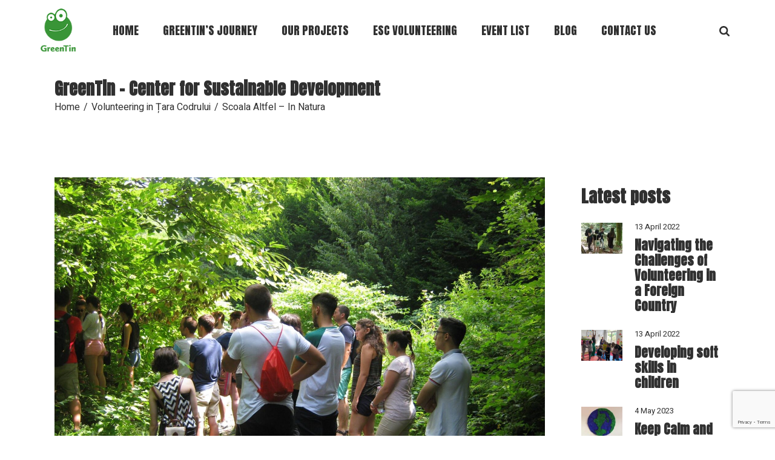

--- FILE ---
content_type: text/html; charset=UTF-8
request_url: https://centrulgreentin.ro/2023/06/06/scoala-altfel-in-natura/
body_size: 17059
content:
<!DOCTYPE html>
<html lang="en-US" prefix="og: https://ogp.me/ns#">
<head>
	<meta charset="UTF-8">
	<meta name="viewport" content="width=device-width, initial-scale=1, user-scalable=yes">

	
<!-- Search Engine Optimization by Rank Math - https://rankmath.com/ -->
<title>Scoala Altfel - In Natura - GreenTin - Center for Sustainable Development</title>
<meta name="description" content="Ex his velit integre. Eum posse partem vulputate eu, an cum brute probatus. Ut mel puten laoreet delicata, cu sea elit mazim salutatus, eripuit aliquando interesset pro eu. Utroque id rationibus ea vim, duo saepe feugait cu. Utinam id ornatus eu nec, debet invidunt ex his, tempor volumus aliquando qui ad. Erat ipsum oportere id eam, mea te dictas fabellas persequeris, ne sit honestatis scribentur eum. Similique vulp contentiones ut eum. Mea utamur nonumes ad. In acusata scribentur deterruisset mel. Nam te quas volutpat minim, aliquam in cum summo numquam nusqu, inani summo saepe nam ex. Ad antiopam qualisque per, quodsi option cum cu. Pri nobis iracundia consectetuer ei, noluisse inciderint no nam, iisque inimicus aliquando qui at."/>
<meta name="robots" content="index, follow, max-snippet:-1, max-video-preview:-1, max-image-preview:large"/>
<link rel="canonical" href="https://centrulgreentin.ro/2023/06/06/scoala-altfel-in-natura/" />
<meta property="og:locale" content="en_US" />
<meta property="og:type" content="article" />
<meta property="og:title" content="Scoala Altfel - In Natura - GreenTin - Center for Sustainable Development" />
<meta property="og:description" content="Ex his velit integre. Eum posse partem vulputate eu, an cum brute probatus. Ut mel puten laoreet delicata, cu sea elit mazim salutatus, eripuit aliquando interesset pro eu. Utroque id rationibus ea vim, duo saepe feugait cu. Utinam id ornatus eu nec, debet invidunt ex his, tempor volumus aliquando qui ad. Erat ipsum oportere id eam, mea te dictas fabellas persequeris, ne sit honestatis scribentur eum. Similique vulp contentiones ut eum. Mea utamur nonumes ad. In acusata scribentur deterruisset mel. Nam te quas volutpat minim, aliquam in cum summo numquam nusqu, inani summo saepe nam ex. Ad antiopam qualisque per, quodsi option cum cu. Pri nobis iracundia consectetuer ei, noluisse inciderint no nam, iisque inimicus aliquando qui at." />
<meta property="og:url" content="https://centrulgreentin.ro/2023/06/06/scoala-altfel-in-natura/" />
<meta property="og:site_name" content="Greentin - Center for Sustainable Development" />
<meta property="article:section" content="Volunteering in Țara Codrului" />
<meta property="og:updated_time" content="2023-08-20T19:06:16+03:00" />
<meta property="og:image" content="https://centrulgreentin.ro/wp-content/uploads/2023/06/13737674_10154438162737710_759094523019861104_o-e1692547568989.jpg" />
<meta property="og:image:secure_url" content="https://centrulgreentin.ro/wp-content/uploads/2023/06/13737674_10154438162737710_759094523019861104_o-e1692547568989.jpg" />
<meta property="og:image:width" content="1600" />
<meta property="og:image:height" content="1200" />
<meta property="og:image:alt" content="Scoala Altfel &#8211; In Natura" />
<meta property="og:image:type" content="image/jpeg" />
<meta property="article:published_time" content="2023-06-06T08:09:37+03:00" />
<meta property="article:modified_time" content="2023-08-20T19:06:16+03:00" />
<meta name="twitter:card" content="summary_large_image" />
<meta name="twitter:title" content="Scoala Altfel - In Natura - GreenTin - Center for Sustainable Development" />
<meta name="twitter:description" content="Ex his velit integre. Eum posse partem vulputate eu, an cum brute probatus. Ut mel puten laoreet delicata, cu sea elit mazim salutatus, eripuit aliquando interesset pro eu. Utroque id rationibus ea vim, duo saepe feugait cu. Utinam id ornatus eu nec, debet invidunt ex his, tempor volumus aliquando qui ad. Erat ipsum oportere id eam, mea te dictas fabellas persequeris, ne sit honestatis scribentur eum. Similique vulp contentiones ut eum. Mea utamur nonumes ad. In acusata scribentur deterruisset mel. Nam te quas volutpat minim, aliquam in cum summo numquam nusqu, inani summo saepe nam ex. Ad antiopam qualisque per, quodsi option cum cu. Pri nobis iracundia consectetuer ei, noluisse inciderint no nam, iisque inimicus aliquando qui at." />
<meta name="twitter:image" content="https://centrulgreentin.ro/wp-content/uploads/2023/06/13737674_10154438162737710_759094523019861104_o-e1692547568989.jpg" />
<meta name="twitter:label1" content="Written by" />
<meta name="twitter:data1" content="BrainSoftware" />
<meta name="twitter:label2" content="Time to read" />
<meta name="twitter:data2" content="Less than a minute" />
<script type="application/ld+json" class="rank-math-schema">{"@context":"https://schema.org","@graph":[{"@type":["NGO","Organization"],"@id":"https://centrulgreentin.ro/#organization","name":"Greentin - Center for Sustainable Development","url":"https://centrulgreentin.ro","logo":{"@type":"ImageObject","@id":"https://centrulgreentin.ro/#logo","url":"https://centrulgreentin.ro/wp-content/uploads/2022/11/Greentin-100.png","contentUrl":"https://centrulgreentin.ro/wp-content/uploads/2022/11/Greentin-100.png","caption":"Greentin - Center for Sustainable Development","inLanguage":"en-US","width":"90","height":"100"}},{"@type":"WebSite","@id":"https://centrulgreentin.ro/#website","url":"https://centrulgreentin.ro","name":"Greentin - Center for Sustainable Development","publisher":{"@id":"https://centrulgreentin.ro/#organization"},"inLanguage":"en-US"},{"@type":"ImageObject","@id":"https://centrulgreentin.ro/wp-content/uploads/2023/06/13737674_10154438162737710_759094523019861104_o-e1692547568989.jpg","url":"https://centrulgreentin.ro/wp-content/uploads/2023/06/13737674_10154438162737710_759094523019861104_o-e1692547568989.jpg","width":"1600","height":"1200","inLanguage":"en-US"},{"@type":"WebPage","@id":"https://centrulgreentin.ro/2023/06/06/scoala-altfel-in-natura/#webpage","url":"https://centrulgreentin.ro/2023/06/06/scoala-altfel-in-natura/","name":"Scoala Altfel - In Natura - GreenTin - Center for Sustainable Development","datePublished":"2023-06-06T08:09:37+03:00","dateModified":"2023-08-20T19:06:16+03:00","isPartOf":{"@id":"https://centrulgreentin.ro/#website"},"primaryImageOfPage":{"@id":"https://centrulgreentin.ro/wp-content/uploads/2023/06/13737674_10154438162737710_759094523019861104_o-e1692547568989.jpg"},"inLanguage":"en-US"},{"@type":"Person","@id":"https://centrulgreentin.ro/author/admingt/","name":"BrainSoftware","url":"https://centrulgreentin.ro/author/admingt/","image":{"@type":"ImageObject","@id":"https://secure.gravatar.com/avatar/21c89d97b9b4646d924fef78ccf9687e64c472f6698a189ceeadfa6be18ff548?s=96&amp;d=mm&amp;r=g","url":"https://secure.gravatar.com/avatar/21c89d97b9b4646d924fef78ccf9687e64c472f6698a189ceeadfa6be18ff548?s=96&amp;d=mm&amp;r=g","caption":"BrainSoftware","inLanguage":"en-US"},"sameAs":["https://centrulgreentin.ro"],"worksFor":{"@id":"https://centrulgreentin.ro/#organization"}},{"@type":"BlogPosting","headline":"Scoala Altfel - In Natura - GreenTin - Center for Sustainable Development","datePublished":"2023-06-06T08:09:37+03:00","dateModified":"2023-08-20T19:06:16+03:00","articleSection":"Volunteering in \u021aara Codrului","author":{"@id":"https://centrulgreentin.ro/author/admingt/","name":"BrainSoftware"},"publisher":{"@id":"https://centrulgreentin.ro/#organization"},"description":"Ex his velit integre. Eum posse partem vulputate eu, an cum brute probatus. Ut mel puten laoreet delicata, cu sea elit mazim salutatus, eripuit aliquando interesset pro eu. Utroque id rationibus ea vim, duo saepe feugait cu. Utinam id ornatus eu nec, debet invidunt ex his, tempor volumus aliquando qui ad. Erat ipsum oportere id eam, mea te dictas fabellas persequeris, ne sit honestatis scribentur eum. Similique vulp contentiones ut eum. Mea utamur nonumes ad. In acusata scribentur deterruisset mel. Nam te quas volutpat minim, aliquam in cum summo numquam nusqu, inani summo saepe nam ex. Ad antiopam qualisque per, quodsi option cum cu. Pri nobis iracundia consectetuer ei, noluisse inciderint no nam, iisque inimicus aliquando qui at.","name":"Scoala Altfel - In Natura - GreenTin - Center for Sustainable Development","@id":"https://centrulgreentin.ro/2023/06/06/scoala-altfel-in-natura/#richSnippet","isPartOf":{"@id":"https://centrulgreentin.ro/2023/06/06/scoala-altfel-in-natura/#webpage"},"image":{"@id":"https://centrulgreentin.ro/wp-content/uploads/2023/06/13737674_10154438162737710_759094523019861104_o-e1692547568989.jpg"},"inLanguage":"en-US","mainEntityOfPage":{"@id":"https://centrulgreentin.ro/2023/06/06/scoala-altfel-in-natura/#webpage"}}]}</script>
<!-- /Rank Math WordPress SEO plugin -->

<link rel='dns-prefetch' href='//www.googletagmanager.com' />
<link rel='dns-prefetch' href='//fonts.googleapis.com' />
<link rel="alternate" type="application/rss+xml" title="GreenTin - Center for Sustainable Development &raquo; Feed" href="https://centrulgreentin.ro/feed/" />
<link rel="alternate" type="application/rss+xml" title="GreenTin - Center for Sustainable Development &raquo; Comments Feed" href="https://centrulgreentin.ro/comments/feed/" />
<link rel="alternate" title="oEmbed (JSON)" type="application/json+oembed" href="https://centrulgreentin.ro/wp-json/oembed/1.0/embed?url=https%3A%2F%2Fcentrulgreentin.ro%2F2023%2F06%2F06%2Fscoala-altfel-in-natura%2F" />
<link rel="alternate" title="oEmbed (XML)" type="text/xml+oembed" href="https://centrulgreentin.ro/wp-json/oembed/1.0/embed?url=https%3A%2F%2Fcentrulgreentin.ro%2F2023%2F06%2F06%2Fscoala-altfel-in-natura%2F&#038;format=xml" />
<style id='wp-img-auto-sizes-contain-inline-css' type='text/css'>
img:is([sizes=auto i],[sizes^="auto," i]){contain-intrinsic-size:3000px 1500px}
/*# sourceURL=wp-img-auto-sizes-contain-inline-css */
</style>

<link rel='stylesheet' id='dripicons-css' href='https://centrulgreentin.ro/wp-content/plugins/dogood-core/inc/icons/dripicons/assets/css/dripicons.min.css?ver=93c9b520ed49f982390ad7807b7ac8bb' type='text/css' media='all' />
<link rel='stylesheet' id='elegant-icons-css' href='https://centrulgreentin.ro/wp-content/plugins/dogood-core/inc/icons/elegant-icons/assets/css/elegant-icons.min.css?ver=93c9b520ed49f982390ad7807b7ac8bb' type='text/css' media='all' />
<link rel='stylesheet' id='font-awesome-css' href='https://centrulgreentin.ro/wp-content/plugins/dogood-core/inc/icons/font-awesome/assets/css/all.min.css?ver=93c9b520ed49f982390ad7807b7ac8bb' type='text/css' media='all' />
<link rel='stylesheet' id='ionicons-css' href='https://centrulgreentin.ro/wp-content/plugins/dogood-core/inc/icons/ionicons/assets/css/ionicons.min.css?ver=93c9b520ed49f982390ad7807b7ac8bb' type='text/css' media='all' />
<style id='wp-emoji-styles-inline-css' type='text/css'>

	img.wp-smiley, img.emoji {
		display: inline !important;
		border: none !important;
		box-shadow: none !important;
		height: 1em !important;
		width: 1em !important;
		margin: 0 0.07em !important;
		vertical-align: -0.1em !important;
		background: none !important;
		padding: 0 !important;
	}
/*# sourceURL=wp-emoji-styles-inline-css */
</style>
<style id='classic-theme-styles-inline-css' type='text/css'>
/*! This file is auto-generated */
.wp-block-button__link{color:#fff;background-color:#32373c;border-radius:9999px;box-shadow:none;text-decoration:none;padding:calc(.667em + 2px) calc(1.333em + 2px);font-size:1.125em}.wp-block-file__button{background:#32373c;color:#fff;text-decoration:none}
/*# sourceURL=/wp-includes/css/classic-themes.min.css */
</style>
<link rel='stylesheet' id='contact-form-7-css' href='https://centrulgreentin.ro/wp-content/plugins/contact-form-7/includes/css/styles.css?ver=6.1.1' type='text/css' media='all' />
<link rel='stylesheet' id='qi-addons-for-elementor-grid-style-css' href='https://centrulgreentin.ro/wp-content/plugins/qi-addons-for-elementor/assets/css/grid.min.css?ver=1.7.8' type='text/css' media='all' />
<link rel='stylesheet' id='qi-addons-for-elementor-helper-parts-style-css' href='https://centrulgreentin.ro/wp-content/plugins/qi-addons-for-elementor/assets/css/helper-parts.min.css?ver=1.7.8' type='text/css' media='all' />
<link rel='stylesheet' id='qi-addons-for-elementor-style-css' href='https://centrulgreentin.ro/wp-content/plugins/qi-addons-for-elementor/assets/css/main.min.css?ver=1.7.8' type='text/css' media='all' />
<link rel='stylesheet' id='swiper-css' href='https://centrulgreentin.ro/wp-content/plugins/qi-addons-for-elementor/assets/plugins/swiper/8.4.5/swiper.min.css?ver=93c9b520ed49f982390ad7807b7ac8bb' type='text/css' media='all' />
<link rel='stylesheet' id='dogood-main-css' href='https://centrulgreentin.ro/wp-content/themes/dogood/assets/css/main.min.css?ver=93c9b520ed49f982390ad7807b7ac8bb' type='text/css' media='all' />
<link rel='stylesheet' id='dogood-core-style-css' href='https://centrulgreentin.ro/wp-content/plugins/dogood-core/assets/css/dogood-core.min.css?ver=93c9b520ed49f982390ad7807b7ac8bb' type='text/css' media='all' />
<link rel='stylesheet' id='dogood-google-fonts-css' href='https://fonts.googleapis.com/css?family=Anton%3A300%2C400%2C500%2C600%2C700%7CHeebo%3A300%2C400%2C500%2C600%2C700&#038;subset=latin-ext&#038;display=swap&#038;ver=1.0.0' type='text/css' media='all' />
<link rel='stylesheet' id='dogood-grid-css' href='https://centrulgreentin.ro/wp-content/themes/dogood/assets/css/grid.min.css?ver=93c9b520ed49f982390ad7807b7ac8bb' type='text/css' media='all' />
<link rel='stylesheet' id='dogood-style-css' href='https://centrulgreentin.ro/wp-content/themes/dogood/style.css?ver=93c9b520ed49f982390ad7807b7ac8bb' type='text/css' media='all' />
<style id='dogood-style-inline-css' type='text/css'>
#qodef-page-inner { padding: 73px 0px 91px 0px;}@media only screen and (max-width: 1024px) { #qodef-page-inner { padding: 73px 0px 5px 0px;}}#qodef-top-area-inner { height: 45px;padding-left: 60px;padding-right: 60px;}#qodef-page-header .qodef-header-logo-link { height: 80px;}#qodef-page-mobile-header .qodef-mobile-header-opener { color: #ffffff;}#qodef-page-mobile-header .qodef-mobile-header-logo-link { height: 47px;}#qodef-page-spinner .qodef-m-inner { background-color: #ffe2da;color: #ff936f;}.qodef-page-title { height: 120px;background-color: transparent;}.qodef-header--standard #qodef-page-header-inner { padding-left: 60px;padding-right: 60px;}.qodef-mobile-header--standard #qodef-mobile-header-navigation .qodef-m-inner { background-color: #399537;}.qodef-mobile-header--standard #qodef-page-mobile-header { background-color: #399537;}@media only screen and (max-width: 768px){h1, .qodef-h1 { font-size: 80px;line-height: 90px;}}@media only screen and (max-width: 680px){h1, .qodef-h1 { font-size: 60px;line-height: 70px;}h2, .qodef-h2 { font-size: 50px;line-height: 60px;}h3, .qodef-h3 { font-size: 40px;line-height: 50px;}}
/*# sourceURL=dogood-style-inline-css */
</style>
<link rel='stylesheet' id='dogood-core-elementor-css' href='https://centrulgreentin.ro/wp-content/plugins/dogood-core/inc/plugins/elementor/assets/css/elementor.min.css?ver=93c9b520ed49f982390ad7807b7ac8bb' type='text/css' media='all' />
<link rel='stylesheet' id='elementor-icons-css' href='https://centrulgreentin.ro/wp-content/plugins/elementor/assets/lib/eicons/css/elementor-icons.min.css?ver=5.30.0' type='text/css' media='all' />
<link rel='stylesheet' id='elementor-frontend-css' href='https://centrulgreentin.ro/wp-content/plugins/elementor/assets/css/frontend-lite.min.css?ver=3.23.4' type='text/css' media='all' />
<link rel='stylesheet' id='elementor-post-7-css' href='https://centrulgreentin.ro/wp-content/uploads/elementor/css/post-7.css?ver=1723706297' type='text/css' media='all' />
<link rel='stylesheet' id='elementor-pro-css' href='https://centrulgreentin.ro/wp-content/plugins/elementor-pro/assets/css/frontend-lite.min.css?ver=3.23.3' type='text/css' media='all' />
<link rel='stylesheet' id='elementor-global-css' href='https://centrulgreentin.ro/wp-content/uploads/elementor/css/global.css?ver=1723706298' type='text/css' media='all' />
<link rel='stylesheet' id='elementor-post-3959-css' href='https://centrulgreentin.ro/wp-content/uploads/elementor/css/post-3959.css?ver=1723791451' type='text/css' media='all' />
<link rel='stylesheet' id='google-fonts-1-css' href='https://fonts.googleapis.com/css?family=Roboto%3A100%2C100italic%2C200%2C200italic%2C300%2C300italic%2C400%2C400italic%2C500%2C500italic%2C600%2C600italic%2C700%2C700italic%2C800%2C800italic%2C900%2C900italic%7CRoboto+Slab%3A100%2C100italic%2C200%2C200italic%2C300%2C300italic%2C400%2C400italic%2C500%2C500italic%2C600%2C600italic%2C700%2C700italic%2C800%2C800italic%2C900%2C900italic&#038;display=auto&#038;ver=93c9b520ed49f982390ad7807b7ac8bb' type='text/css' media='all' />
<link rel="preconnect" href="https://fonts.gstatic.com/" crossorigin><script type="text/javascript" src="https://centrulgreentin.ro/wp-includes/js/jquery/jquery.min.js?ver=3.7.1" id="jquery-core-js"></script>
<script type="text/javascript" src="https://centrulgreentin.ro/wp-includes/js/jquery/jquery-migrate.min.js?ver=3.4.1" id="jquery-migrate-js"></script>

<!-- Google tag (gtag.js) snippet added by Site Kit -->
<!-- Google Analytics snippet added by Site Kit -->
<script type="text/javascript" src="https://www.googletagmanager.com/gtag/js?id=GT-57ZRHSB" id="google_gtagjs-js" async></script>
<script type="text/javascript" id="google_gtagjs-js-after">
/* <![CDATA[ */
window.dataLayer = window.dataLayer || [];function gtag(){dataLayer.push(arguments);}
gtag("set","linker",{"domains":["centrulgreentin.ro"]});
gtag("js", new Date());
gtag("set", "developer_id.dZTNiMT", true);
gtag("config", "GT-57ZRHSB");
//# sourceURL=google_gtagjs-js-after
/* ]]> */
</script>
<link rel="https://api.w.org/" href="https://centrulgreentin.ro/wp-json/" /><link rel="alternate" title="JSON" type="application/json" href="https://centrulgreentin.ro/wp-json/wp/v2/posts/3959" /><link rel="EditURI" type="application/rsd+xml" title="RSD" href="https://centrulgreentin.ro/xmlrpc.php?rsd" />

<link rel='shortlink' href='https://centrulgreentin.ro/?p=3959' />
<meta name="generator" content="Site Kit by Google 1.170.0" /><meta name="generator" content="Elementor 3.23.4; features: e_optimized_css_loading, additional_custom_breakpoints, e_lazyload; settings: css_print_method-external, google_font-enabled, font_display-auto">
			<style>
				.e-con.e-parent:nth-of-type(n+4):not(.e-lazyloaded):not(.e-no-lazyload),
				.e-con.e-parent:nth-of-type(n+4):not(.e-lazyloaded):not(.e-no-lazyload) * {
					background-image: none !important;
				}
				@media screen and (max-height: 1024px) {
					.e-con.e-parent:nth-of-type(n+3):not(.e-lazyloaded):not(.e-no-lazyload),
					.e-con.e-parent:nth-of-type(n+3):not(.e-lazyloaded):not(.e-no-lazyload) * {
						background-image: none !important;
					}
				}
				@media screen and (max-height: 640px) {
					.e-con.e-parent:nth-of-type(n+2):not(.e-lazyloaded):not(.e-no-lazyload),
					.e-con.e-parent:nth-of-type(n+2):not(.e-lazyloaded):not(.e-no-lazyload) * {
						background-image: none !important;
					}
				}
			</style>
			<link rel="icon" href="https://centrulgreentin.ro/wp-content/uploads/2024/08/cropped-fav-icon-32x32.png" sizes="32x32" />
<link rel="icon" href="https://centrulgreentin.ro/wp-content/uploads/2024/08/cropped-fav-icon-192x192.png" sizes="192x192" />
<link rel="apple-touch-icon" href="https://centrulgreentin.ro/wp-content/uploads/2024/08/cropped-fav-icon-180x180.png" />
<meta name="msapplication-TileImage" content="https://centrulgreentin.ro/wp-content/uploads/2024/08/cropped-fav-icon-270x270.png" />
		<style type="text/css" id="wp-custom-css">
			.qodef-text-marquee .qodef-m-text-1,
.qodef-text-marquee .qodef-m-text-2,
.qodef-text-marquee .qodef-m-text-3 {
    color: white !important;
}

.qodef-e-info-item.qodef-e-info-social-share {
    display: none !important;
}

		</style>
		<style id='wp-block-categories-inline-css' type='text/css'>
.wp-block-categories{box-sizing:border-box}.wp-block-categories.alignleft{margin-right:2em}.wp-block-categories.alignright{margin-left:2em}.wp-block-categories.wp-block-categories-dropdown.aligncenter{text-align:center}.wp-block-categories .wp-block-categories__label{display:block;width:100%}
/*# sourceURL=https://centrulgreentin.ro/wp-includes/blocks/categories/style.min.css */
</style>
<style id='wp-block-group-inline-css' type='text/css'>
.wp-block-group{box-sizing:border-box}:where(.wp-block-group.wp-block-group-is-layout-constrained){position:relative}
/*# sourceURL=https://centrulgreentin.ro/wp-includes/blocks/group/style.min.css */
</style>
<style id='wp-block-paragraph-inline-css' type='text/css'>
.is-small-text{font-size:.875em}.is-regular-text{font-size:1em}.is-large-text{font-size:2.25em}.is-larger-text{font-size:3em}.has-drop-cap:not(:focus):first-letter{float:left;font-size:8.4em;font-style:normal;font-weight:100;line-height:.68;margin:.05em .1em 0 0;text-transform:uppercase}body.rtl .has-drop-cap:not(:focus):first-letter{float:none;margin-left:.1em}p.has-drop-cap.has-background{overflow:hidden}:root :where(p.has-background){padding:1.25em 2.375em}:where(p.has-text-color:not(.has-link-color)) a{color:inherit}p.has-text-align-left[style*="writing-mode:vertical-lr"],p.has-text-align-right[style*="writing-mode:vertical-rl"]{rotate:180deg}
/*# sourceURL=https://centrulgreentin.ro/wp-includes/blocks/paragraph/style.min.css */
</style>
<style id='global-styles-inline-css' type='text/css'>
:root{--wp--preset--aspect-ratio--square: 1;--wp--preset--aspect-ratio--4-3: 4/3;--wp--preset--aspect-ratio--3-4: 3/4;--wp--preset--aspect-ratio--3-2: 3/2;--wp--preset--aspect-ratio--2-3: 2/3;--wp--preset--aspect-ratio--16-9: 16/9;--wp--preset--aspect-ratio--9-16: 9/16;--wp--preset--color--black: #000000;--wp--preset--color--cyan-bluish-gray: #abb8c3;--wp--preset--color--white: #ffffff;--wp--preset--color--pale-pink: #f78da7;--wp--preset--color--vivid-red: #cf2e2e;--wp--preset--color--luminous-vivid-orange: #ff6900;--wp--preset--color--luminous-vivid-amber: #fcb900;--wp--preset--color--light-green-cyan: #7bdcb5;--wp--preset--color--vivid-green-cyan: #00d084;--wp--preset--color--pale-cyan-blue: #8ed1fc;--wp--preset--color--vivid-cyan-blue: #0693e3;--wp--preset--color--vivid-purple: #9b51e0;--wp--preset--gradient--vivid-cyan-blue-to-vivid-purple: linear-gradient(135deg,rgb(6,147,227) 0%,rgb(155,81,224) 100%);--wp--preset--gradient--light-green-cyan-to-vivid-green-cyan: linear-gradient(135deg,rgb(122,220,180) 0%,rgb(0,208,130) 100%);--wp--preset--gradient--luminous-vivid-amber-to-luminous-vivid-orange: linear-gradient(135deg,rgb(252,185,0) 0%,rgb(255,105,0) 100%);--wp--preset--gradient--luminous-vivid-orange-to-vivid-red: linear-gradient(135deg,rgb(255,105,0) 0%,rgb(207,46,46) 100%);--wp--preset--gradient--very-light-gray-to-cyan-bluish-gray: linear-gradient(135deg,rgb(238,238,238) 0%,rgb(169,184,195) 100%);--wp--preset--gradient--cool-to-warm-spectrum: linear-gradient(135deg,rgb(74,234,220) 0%,rgb(151,120,209) 20%,rgb(207,42,186) 40%,rgb(238,44,130) 60%,rgb(251,105,98) 80%,rgb(254,248,76) 100%);--wp--preset--gradient--blush-light-purple: linear-gradient(135deg,rgb(255,206,236) 0%,rgb(152,150,240) 100%);--wp--preset--gradient--blush-bordeaux: linear-gradient(135deg,rgb(254,205,165) 0%,rgb(254,45,45) 50%,rgb(107,0,62) 100%);--wp--preset--gradient--luminous-dusk: linear-gradient(135deg,rgb(255,203,112) 0%,rgb(199,81,192) 50%,rgb(65,88,208) 100%);--wp--preset--gradient--pale-ocean: linear-gradient(135deg,rgb(255,245,203) 0%,rgb(182,227,212) 50%,rgb(51,167,181) 100%);--wp--preset--gradient--electric-grass: linear-gradient(135deg,rgb(202,248,128) 0%,rgb(113,206,126) 100%);--wp--preset--gradient--midnight: linear-gradient(135deg,rgb(2,3,129) 0%,rgb(40,116,252) 100%);--wp--preset--font-size--small: 13px;--wp--preset--font-size--medium: 20px;--wp--preset--font-size--large: 36px;--wp--preset--font-size--x-large: 42px;--wp--preset--spacing--20: 0.44rem;--wp--preset--spacing--30: 0.67rem;--wp--preset--spacing--40: 1rem;--wp--preset--spacing--50: 1.5rem;--wp--preset--spacing--60: 2.25rem;--wp--preset--spacing--70: 3.38rem;--wp--preset--spacing--80: 5.06rem;--wp--preset--shadow--natural: 6px 6px 9px rgba(0, 0, 0, 0.2);--wp--preset--shadow--deep: 12px 12px 50px rgba(0, 0, 0, 0.4);--wp--preset--shadow--sharp: 6px 6px 0px rgba(0, 0, 0, 0.2);--wp--preset--shadow--outlined: 6px 6px 0px -3px rgb(255, 255, 255), 6px 6px rgb(0, 0, 0);--wp--preset--shadow--crisp: 6px 6px 0px rgb(0, 0, 0);}:where(.is-layout-flex){gap: 0.5em;}:where(.is-layout-grid){gap: 0.5em;}body .is-layout-flex{display: flex;}.is-layout-flex{flex-wrap: wrap;align-items: center;}.is-layout-flex > :is(*, div){margin: 0;}body .is-layout-grid{display: grid;}.is-layout-grid > :is(*, div){margin: 0;}:where(.wp-block-columns.is-layout-flex){gap: 2em;}:where(.wp-block-columns.is-layout-grid){gap: 2em;}:where(.wp-block-post-template.is-layout-flex){gap: 1.25em;}:where(.wp-block-post-template.is-layout-grid){gap: 1.25em;}.has-black-color{color: var(--wp--preset--color--black) !important;}.has-cyan-bluish-gray-color{color: var(--wp--preset--color--cyan-bluish-gray) !important;}.has-white-color{color: var(--wp--preset--color--white) !important;}.has-pale-pink-color{color: var(--wp--preset--color--pale-pink) !important;}.has-vivid-red-color{color: var(--wp--preset--color--vivid-red) !important;}.has-luminous-vivid-orange-color{color: var(--wp--preset--color--luminous-vivid-orange) !important;}.has-luminous-vivid-amber-color{color: var(--wp--preset--color--luminous-vivid-amber) !important;}.has-light-green-cyan-color{color: var(--wp--preset--color--light-green-cyan) !important;}.has-vivid-green-cyan-color{color: var(--wp--preset--color--vivid-green-cyan) !important;}.has-pale-cyan-blue-color{color: var(--wp--preset--color--pale-cyan-blue) !important;}.has-vivid-cyan-blue-color{color: var(--wp--preset--color--vivid-cyan-blue) !important;}.has-vivid-purple-color{color: var(--wp--preset--color--vivid-purple) !important;}.has-black-background-color{background-color: var(--wp--preset--color--black) !important;}.has-cyan-bluish-gray-background-color{background-color: var(--wp--preset--color--cyan-bluish-gray) !important;}.has-white-background-color{background-color: var(--wp--preset--color--white) !important;}.has-pale-pink-background-color{background-color: var(--wp--preset--color--pale-pink) !important;}.has-vivid-red-background-color{background-color: var(--wp--preset--color--vivid-red) !important;}.has-luminous-vivid-orange-background-color{background-color: var(--wp--preset--color--luminous-vivid-orange) !important;}.has-luminous-vivid-amber-background-color{background-color: var(--wp--preset--color--luminous-vivid-amber) !important;}.has-light-green-cyan-background-color{background-color: var(--wp--preset--color--light-green-cyan) !important;}.has-vivid-green-cyan-background-color{background-color: var(--wp--preset--color--vivid-green-cyan) !important;}.has-pale-cyan-blue-background-color{background-color: var(--wp--preset--color--pale-cyan-blue) !important;}.has-vivid-cyan-blue-background-color{background-color: var(--wp--preset--color--vivid-cyan-blue) !important;}.has-vivid-purple-background-color{background-color: var(--wp--preset--color--vivid-purple) !important;}.has-black-border-color{border-color: var(--wp--preset--color--black) !important;}.has-cyan-bluish-gray-border-color{border-color: var(--wp--preset--color--cyan-bluish-gray) !important;}.has-white-border-color{border-color: var(--wp--preset--color--white) !important;}.has-pale-pink-border-color{border-color: var(--wp--preset--color--pale-pink) !important;}.has-vivid-red-border-color{border-color: var(--wp--preset--color--vivid-red) !important;}.has-luminous-vivid-orange-border-color{border-color: var(--wp--preset--color--luminous-vivid-orange) !important;}.has-luminous-vivid-amber-border-color{border-color: var(--wp--preset--color--luminous-vivid-amber) !important;}.has-light-green-cyan-border-color{border-color: var(--wp--preset--color--light-green-cyan) !important;}.has-vivid-green-cyan-border-color{border-color: var(--wp--preset--color--vivid-green-cyan) !important;}.has-pale-cyan-blue-border-color{border-color: var(--wp--preset--color--pale-cyan-blue) !important;}.has-vivid-cyan-blue-border-color{border-color: var(--wp--preset--color--vivid-cyan-blue) !important;}.has-vivid-purple-border-color{border-color: var(--wp--preset--color--vivid-purple) !important;}.has-vivid-cyan-blue-to-vivid-purple-gradient-background{background: var(--wp--preset--gradient--vivid-cyan-blue-to-vivid-purple) !important;}.has-light-green-cyan-to-vivid-green-cyan-gradient-background{background: var(--wp--preset--gradient--light-green-cyan-to-vivid-green-cyan) !important;}.has-luminous-vivid-amber-to-luminous-vivid-orange-gradient-background{background: var(--wp--preset--gradient--luminous-vivid-amber-to-luminous-vivid-orange) !important;}.has-luminous-vivid-orange-to-vivid-red-gradient-background{background: var(--wp--preset--gradient--luminous-vivid-orange-to-vivid-red) !important;}.has-very-light-gray-to-cyan-bluish-gray-gradient-background{background: var(--wp--preset--gradient--very-light-gray-to-cyan-bluish-gray) !important;}.has-cool-to-warm-spectrum-gradient-background{background: var(--wp--preset--gradient--cool-to-warm-spectrum) !important;}.has-blush-light-purple-gradient-background{background: var(--wp--preset--gradient--blush-light-purple) !important;}.has-blush-bordeaux-gradient-background{background: var(--wp--preset--gradient--blush-bordeaux) !important;}.has-luminous-dusk-gradient-background{background: var(--wp--preset--gradient--luminous-dusk) !important;}.has-pale-ocean-gradient-background{background: var(--wp--preset--gradient--pale-ocean) !important;}.has-electric-grass-gradient-background{background: var(--wp--preset--gradient--electric-grass) !important;}.has-midnight-gradient-background{background: var(--wp--preset--gradient--midnight) !important;}.has-small-font-size{font-size: var(--wp--preset--font-size--small) !important;}.has-medium-font-size{font-size: var(--wp--preset--font-size--medium) !important;}.has-large-font-size{font-size: var(--wp--preset--font-size--large) !important;}.has-x-large-font-size{font-size: var(--wp--preset--font-size--x-large) !important;}
/*# sourceURL=global-styles-inline-css */
</style>
</head>
<body class="wp-singular post-template post-template-elementor_theme single single-post postid-3959 single-format-standard wp-custom-logo wp-theme-dogood qode-framework-1.1.8 qodef-qi--no-touch qi-addons-for-elementor-1.7.8 qodef-back-to-top--enabled  qodef-header--standard qodef-header-appearance--none qodef-mobile-header--standard qodef-drop-down-second--full-width qodef-drop-down-second--animate-height dogood-core-1.0 dogood-1.0 qodef-content-grid-1300 qodef-header-standard--center qodef-search--fullscreen elementor-default elementor-kit-7 elementor-page elementor-page-3959" itemscope itemtype="https://schema.org/WebPage">
	<a class="skip-link screen-reader-text" href="#qodef-page-content">Skip to the content</a>	<div id="qodef-page-wrapper" class="">
		<header id="qodef-page-header"  role="banner">
		<div id="qodef-page-header-inner" class=" ">
		<div class="qodef-header-wrapper">
	<div class="qodef-header-logo">
		<a itemprop="url" class="qodef-header-logo-link qodef-height--set qodef-source--image" href="https://centrulgreentin.ro/" rel="home">
	<img width="90" height="100" src="https://centrulgreentin.ro/wp-content/uploads/2022/11/Greentin-100.png" class="qodef-header-logo-image qodef--main qodef--customizer" alt="GreenTin &#8211; Center for Sustainable Development" itemprop="logo" decoding="async" /><img width="90" height="100" src="https://centrulgreentin.ro/wp-content/uploads/2022/04/logo-icon-black.png" class="qodef-header-logo-image qodef--dark" alt="logo dark" itemprop="image" /><img width="90" height="100" src="https://centrulgreentin.ro/wp-content/uploads/2022/04/logo-icon-white.png" class="qodef-header-logo-image qodef--light" alt="logo light" itemprop="image" /></a>
	</div>
		<nav class="qodef-header-navigation" role="navigation" aria-label="Top Menu">
		<ul id="menu-main-menu-1" class="menu"><li class="menu-item menu-item-type-post_type menu-item-object-page menu-item-home menu-item-7599"><a href="https://centrulgreentin.ro/"><span class="qodef-menu-item-text">Home</span></a></li>
<li class="menu-item menu-item-type-post_type menu-item-object-page menu-item-7639"><a href="https://centrulgreentin.ro/greentins-journey/"><span class="qodef-menu-item-text">Greentin’s Journey</span></a></li>
<li class="menu-item menu-item-type-post_type menu-item-object-page menu-item-7640"><a href="https://centrulgreentin.ro/our-projects/"><span class="qodef-menu-item-text">Our Projects</span></a></li>
<li class="menu-item menu-item-type-post_type menu-item-object-page menu-item-7641"><a href="https://centrulgreentin.ro/esc-volunteering/"><span class="qodef-menu-item-text">ESC Volunteering</span></a></li>
<li class="menu-item menu-item-type-post_type menu-item-object-page menu-item-7546"><a href="https://centrulgreentin.ro/event-list/"><span class="qodef-menu-item-text">Event List</span></a></li>
<li class="menu-item menu-item-type-post_type menu-item-object-page menu-item-7642"><a href="https://centrulgreentin.ro/blog/"><span class="qodef-menu-item-text">Blog</span></a></li>
<li class="menu-item menu-item-type-post_type menu-item-object-page menu-item-7591"><a href="https://centrulgreentin.ro/contact-us/"><span class="qodef-menu-item-text">Contact Us</span></a></li>
</ul>	</nav>
	<div class="qodef-widget-holder qodef--one">
		<div id="dogood_core_search_opener-5" class="widget widget_dogood_core_search_opener qodef-header-widget-area-one" data-area="header-widget-one"><a href="javascript:void(0)"  class="qodef-opener-icon qodef-m qodef-source--svg-path qodef-search-opener" style="font-size: 17px;margin: 0px 15px 0px 0px;" >
	<span class="qodef-m-icon qodef--open">
		<svg xmlns="http://www.w3.org/2000/svg" xmlns:xlink="http://www.w3.org/1999/xlink" x="0px" y="0px" width="38.061px" height="38.061px" viewBox="0 0 38.061 38.061" enable-background="new 0 0 38.061 38.061" xml:space="preserve">
	<path fill="#FFFFFF" d="M35.133,38.061c-0.778,0-1.533-0.32-2.059-0.869l-7.845-7.823c-2.676,1.853-5.878,2.836-9.126,2.836
		C7.205,32.205,0,25,0,16.103S7.205,0,16.103,0s16.103,7.205,16.103,16.103c0,3.248-0.983,6.45-2.836,9.126l7.846,7.845
		c0.526,0.526,0.846,1.281,0.846,2.059C38.061,36.734,36.734,38.061,35.133,38.061z M16.103,5.855
		c-5.649,0-10.247,4.598-10.247,10.247S10.453,26.35,16.103,26.35S26.35,21.752,26.35,16.103S21.752,5.855,16.103,5.855z"/>
</svg>	</span>
		</a>
</div>	</div>
</div>
	</div>
	</header>
<header id="qodef-page-mobile-header" role="banner">
		<div id="qodef-page-mobile-header-inner" class="">
		<a itemprop="url" class="qodef-mobile-header-logo-link qodef-height--set qodef-source--image" href="https://centrulgreentin.ro/" rel="home">
	<img width="90" height="100" src="https://centrulgreentin.ro/wp-content/uploads/2022/11/Greentin-100.png" class="qodef-header-logo-image qodef--main qodef--customizer" alt="GreenTin &#8211; Center for Sustainable Development" itemprop="logo" decoding="async" /></a>
<a href="javascript:void(0)"  class="qodef-opener-icon qodef-m qodef-source--predefined qodef-mobile-header-opener"  >
	<span class="qodef-m-icon qodef--open">
		<span class="qodef-m-dots"><span class="qodef-m-dot"></span><span class="qodef-m-dot"></span><span class="qodef-m-dot"></span><span class="qodef-m-dot"></span><span class="qodef-m-dot"></span><span class="qodef-m-dot"></span><span class="qodef-m-dot"></span><span class="qodef-m-dot"></span><span class="qodef-m-dot"></span></span>	</span>
			<span class="qodef-m-icon qodef--close">
			<svg class="qodef-svg--close predefined" xmlns="http://www.w3.org/2000/svg" xmlns:xlink="http://www.w3.org/1999/xlink" x="0px" y="0px"
     width="16.971px" height="16.971px" viewBox="0 0 16.971 16.971" enable-background="new 0 0 16.971 16.971" xml:space="preserve"><g><rect x="6.985" y="-2.015" transform="matrix(0.7071 -0.7071 0.7071 0.7071 -3.5147 8.4853)" width="3" height="21"></rect><rect x="6.985" y="-2.015" transform="matrix(0.7071 0.7071 -0.7071 0.7071 8.4853 -3.5147)" width="3" height="21"></rect></g></svg>		</span>
		</a>
	</div>
		<nav class="qodef-mobile-header-navigation" role="navigation" aria-label="Mobile Menu">
		<ul id="menu-main-menu-3" class=""><li class="menu-item menu-item-type-post_type menu-item-object-page menu-item-home menu-item-7599"><a href="https://centrulgreentin.ro/"><span class="qodef-menu-item-text">Home</span></a></li>
<li class="menu-item menu-item-type-post_type menu-item-object-page menu-item-7639"><a href="https://centrulgreentin.ro/greentins-journey/"><span class="qodef-menu-item-text">Greentin’s Journey</span></a></li>
<li class="menu-item menu-item-type-post_type menu-item-object-page menu-item-7640"><a href="https://centrulgreentin.ro/our-projects/"><span class="qodef-menu-item-text">Our Projects</span></a></li>
<li class="menu-item menu-item-type-post_type menu-item-object-page menu-item-7641"><a href="https://centrulgreentin.ro/esc-volunteering/"><span class="qodef-menu-item-text">ESC Volunteering</span></a></li>
<li class="menu-item menu-item-type-post_type menu-item-object-page menu-item-7546"><a href="https://centrulgreentin.ro/event-list/"><span class="qodef-menu-item-text">Event List</span></a></li>
<li class="menu-item menu-item-type-post_type menu-item-object-page menu-item-7642"><a href="https://centrulgreentin.ro/blog/"><span class="qodef-menu-item-text">Blog</span></a></li>
<li class="menu-item menu-item-type-post_type menu-item-object-page menu-item-7591"><a href="https://centrulgreentin.ro/contact-us/"><span class="qodef-menu-item-text">Contact Us</span></a></li>
</ul>	</nav>
</header>
		<div id="qodef-page-outer">
			<div class="qodef-page-title qodef-m qodef-title--standard-with-breadcrumbs qodef-alignment--left qodef-vertical-alignment--header-bottom">
		<div class="qodef-m-inner">
		<div class="qodef-m-content qodef-content-grid ">
	<h4 class="qodef-m-title entry-title">
		GreenTin - Center for Sustainable Development	</h4>
	<div itemprop="breadcrumb" class="qodef-breadcrumbs"><a itemprop="url" class="qodef-breadcrumbs-link" href="https://centrulgreentin.ro/"><span itemprop="title">Home</span></a><span class="qodef-breadcrumbs-separator"></span><a href="https://centrulgreentin.ro/blog/greentin/">Volunteering in Țara Codrului</a><span class="qodef-breadcrumbs-separator"></span><span itemprop="title" class="qodef-breadcrumbs-current">Scoala Altfel &#8211; In Natura</span></div></div>
	</div>
	</div>
			<div id="qodef-page-inner" class="qodef-content-grid">
<main id="qodef-page-content" class="qodef-grid qodef-layout--template qodef-gutter--large" role="main">
	<div class="qodef-grid-inner clear">
		<div class="qodef-grid-item qodef-page-content-section qodef-col--9">
		<div class="qodef-blog qodef-m qodef--single">
		<article class="qodef-blog-item qodef-e post-3959 post type-post status-publish format-standard has-post-thumbnail hentry category-greentin">
	<div class="qodef-e-inner">
		<div class="qodef-e-media">
		<div class="qodef-e-media-image">
					<img loading="lazy" width="1600" height="1200" src="https://centrulgreentin.ro/wp-content/uploads/2023/06/13737674_10154438162737710_759094523019861104_o-e1692547568989.jpg" class="attachment-full size-full wp-post-image" alt="" decoding="async" />					</div>
</div>
		<div class="qodef-e-content">
			<div class="qodef-e-top-holder">
				<div class="qodef-e-info">
					<a title="Title Text: " itemprop="dateCreated" href="https://centrulgreentin.ro/2023/06/" class="entry-date published updated">
	6 June 2023</a><div class="qodef-info-separator-end"></div>
<span class="qodef-e-categories"><a href="https://centrulgreentin.ro/blog/greentin/" rel="tag">Volunteering in Țara Codrului</a></span><div class="qodef-info-separator-end"></div>				</div>
			</div>
			<div class="qodef-e-text">
				<h1 itemprop="name" class="qodef-e-title entry-title">
			Scoala Altfel &#8211; In Natura	</h1>
		<div data-elementor-type="wp-post" data-elementor-id="3959" class="elementor elementor-3959" data-elementor-post-type="post">
						<section class="elementor-section elementor-top-section elementor-element elementor-element-e5735d7 elementor-section-full_width elementor-section-height-default elementor-section-height-default qodef-elementor-content-no qodef-elementor-background-lines-no" data-id="e5735d7" data-element_type="section">
						<div class="elementor-container elementor-column-gap-default">
					<div class="elementor-column elementor-col-100 elementor-top-column elementor-element elementor-element-912ab50" data-id="912ab50" data-element_type="column">
			<div class="elementor-widget-wrap elementor-element-populated">
						<div class="elementor-element elementor-element-a102c1f elementor-widget elementor-widget-text-editor" data-id="a102c1f" data-element_type="widget" data-widget_type="text-editor.default">
				<div class="elementor-widget-container">
			<style>/*! elementor - v3.23.0 - 05-08-2024 */
.elementor-widget-text-editor.elementor-drop-cap-view-stacked .elementor-drop-cap{background-color:#69727d;color:#fff}.elementor-widget-text-editor.elementor-drop-cap-view-framed .elementor-drop-cap{color:#69727d;border:3px solid;background-color:transparent}.elementor-widget-text-editor:not(.elementor-drop-cap-view-default) .elementor-drop-cap{margin-top:8px}.elementor-widget-text-editor:not(.elementor-drop-cap-view-default) .elementor-drop-cap-letter{width:1em;height:1em}.elementor-widget-text-editor .elementor-drop-cap{float:left;text-align:center;line-height:1;font-size:50px}.elementor-widget-text-editor .elementor-drop-cap-letter{display:inline-block}</style>				<div class="MsoNormal" style="color: #333333; font-family: Arial, Tahoma, Helvetica, FreeSans, sans-serif; font-size: 14.85px; background-color: #ffffff; margin: 5pt 0cm;"><span style="background-position: initial; background-color: white; font-family: cambria, serif; font-size: 14pt;">Cu ocazia programului &#8220;Scoala Altfel&#8221;, asociatia Centru pentru Dezvoltare Durabila Greentin in parteneriat cu Liceul Tehnologic &#8220;Traian Vuia&#8221; din Tautii Magheraus au organizat o serie de iesiri in natura, cu sprijinul institutiilor publice din domeniu.</span></div><div class="MsoNormal" style="color: #333333; font-family: Arial, Tahoma, Helvetica, FreeSans, sans-serif; font-size: 14.85px; background-color: #ffffff; margin: 5pt 0cm;"><span style="background-position: initial; background-color: white; font-family: cambria, serif; font-size: 14pt;">Luni, 18 aprilie, </span><span lang="FR" style="font-family: cambria, 'serif'; font-size: 14pt;">Sistemul de Gospod</span><span style="font-family: cambria, 'serif'; font-size: 14pt;">arire a Apelor Maramures a dat startul activitatilor printr-o vizită la Acumularea Stramtori-Firiza si Nodul de Presiune. La eveniment au participat elevi din clasele a V-a si a VII-a alaturi de profesorii coordonatori Adriana Croitoru, Olimpia Marina si Gabriela Nicoara.</span></div><div id="urban-overlay" style="left: -10px; top: -10px; width: 0px; height: 0px;"> </div>						</div>
				</div>
					</div>
		</div>
					</div>
		</section>
				<section class="elementor-section elementor-top-section elementor-element elementor-element-ab85378 elementor-section-full_width elementor-section-height-default elementor-section-height-default qodef-elementor-content-no qodef-elementor-background-lines-no" data-id="ab85378" data-element_type="section">
						<div class="elementor-container elementor-column-gap-default">
					<div class="elementor-column elementor-col-100 elementor-top-column elementor-element elementor-element-edb62d9" data-id="edb62d9" data-element_type="column">
			<div class="elementor-widget-wrap elementor-element-populated">
						<div class="elementor-element elementor-element-348a44e elementor-widget elementor-widget-text-editor" data-id="348a44e" data-element_type="widget" data-widget_type="text-editor.default">
				<div class="elementor-widget-container">
							<div class="MsoNormal" style="color: #333333; font-family: Arial, Tahoma, Helvetica, FreeSans, sans-serif; font-size: 14.85px; background-color: #ffffff; margin-bottom: 0.0001pt;"><span lang="FR" style="font-family: cambria, 'serif'; font-size: 14pt;">Joi, 21 aprilie, clasa a V-a, insotiti de reprezentanti ai Ocolului Silvic Baia Mare, au vizitat aria protejata Arboretul de Castan Comestibil de la Baia Mare. Inginerii silvici Nicolae Pop si Calin Doia le-au explicat elevilor despre cancerul de scoarta cu care se confrunta castanul comestibil, dar si despre tratamentele aplicate. La sediul Ocolului Silvic Baia Mare, cei mici au descoperit brazi in diferite stadii de dezvoltare.</span></div><div class="MsoNormal" style="color: #333333; font-family: Arial, Tahoma, Helvetica, FreeSans, sans-serif; font-size: 14.85px; background-color: #ffffff; margin-bottom: 0.0001pt; text-align: justify;"> </div><div class="MsoNormal" style="color: #333333; font-family: Arial, Tahoma, Helvetica, FreeSans, sans-serif; font-size: 14.85px; background-color: #ffffff; margin-bottom: 0.0001pt; text-align: justify;"><span lang="FR" style="font-family: cambria, 'serif'; font-size: 14pt;">Prin intermediul acestor activitati, Centrul Greentin isi propune sa prezinte elevilor resursele naturale de care dispune judetul, dar si institutiile publice responsabile de gestionarea acestor resurse.</span></div><div class="MsoNormal" style="color: #333333; font-family: Arial, Tahoma, Helvetica, FreeSans, sans-serif; font-size: 14.85px; background-color: #ffffff; margin-bottom: 0.0001pt; text-align: justify;"><strong><span lang="FR" style="font-family: cambria, 'serif'; font-size: 14pt;">Article by: GreenTin</span></strong></div><div id="urban-overlay" style="left: -10px; top: -10px; width: 0px; height: 0px;"> </div><div id="urban-overlay" style="left: -10px; top: -10px; width: 0px; height: 0px;"> </div>						</div>
				</div>
					</div>
		</div>
					</div>
		</section>
				</div>
					</div>
			<div class="qodef-e-bottom-holder">
				<div class="qodef-e-left qodef-e-info">
									</div>
				<div class="qodef-e-right qodef-e-info">
						<div class="qodef-e-info-item qodef-e-info-social-share">
		<div class="qodef-shortcode qodef-m  qodef-social-share clear qodef-layout--list ">			<span class="qodef-social-title qodef-custom-label">Share:</span>		<ul class="qodef-shortcode-list">			</ul></div>	</div>
				</div>
			</div>
		</div>
	</div>
</article>
	</div>
</div>
	<div class="qodef-grid-item qodef-page-sidebar-section qodef-col--3">
			<aside id="qodef-page-sidebar" role="complementary">
		<div id="dogood_core_separator-16" class="widget widget_dogood_core_separator" data-area="qodef-main-sidebar"><div class="qodef-shortcode qodef-m  qodef-separator clear  ">	<div class="qodef-m-line" style="border-color: transparent;border-bottom-width: 0px;margin-top: 4px"></div></div></div><div id="dogood_core_simple_blog_list-3" class="widget widget_dogood_core_simple_blog_list" data-area="qodef-main-sidebar"><h4 class="qodef-widget-title">Latest posts</h4><div class="qodef-shortcode qodef-m  qodef-blog qodef-item-layout--simple qodef-grid qodef-layout--columns  qodef-gutter--no qodef-col-num--1 qodef-item-layout--simple qodef--no-bottom-space qodef-pagination--off qodef-responsive--predefined qodef-swiper-pagination--on" data-options="{&quot;plugin&quot;:&quot;dogood_core&quot;,&quot;module&quot;:&quot;blog\/shortcodes&quot;,&quot;shortcode&quot;:&quot;blog-list&quot;,&quot;post_type&quot;:&quot;post&quot;,&quot;next_page&quot;:&quot;2&quot;,&quot;max_pages_num&quot;:21,&quot;behavior&quot;:&quot;columns&quot;,&quot;images_proportion&quot;:&quot;custom&quot;,&quot;custom_image_width&quot;:&quot;109&quot;,&quot;custom_image_height&quot;:&quot;83&quot;,&quot;columns&quot;:1,&quot;columns_responsive&quot;:&quot;predefined&quot;,&quot;columns_1440&quot;:&quot;3&quot;,&quot;columns_1366&quot;:&quot;3&quot;,&quot;columns_1024&quot;:&quot;3&quot;,&quot;columns_768&quot;:&quot;3&quot;,&quot;columns_680&quot;:&quot;3&quot;,&quot;columns_480&quot;:&quot;3&quot;,&quot;space&quot;:&quot;no&quot;,&quot;posts_per_page&quot;:&quot;3&quot;,&quot;orderby&quot;:&quot;date&quot;,&quot;order&quot;:&quot;ASC&quot;,&quot;tax&quot;:&quot;category&quot;,&quot;layout&quot;:&quot;simple&quot;,&quot;title_tag&quot;:&quot;h5&quot;,&quot;is_widget_element&quot;:&quot;yes&quot;,&quot;pagination_type&quot;:&quot;no-pagination&quot;,&quot;object_class_name&quot;:&quot;DoGoodCore_Blog_List_Shortcode&quot;,&quot;taxonomy_filter&quot;:&quot;category&quot;}">		<div class="qodef-grid-inner clear">		<article class="qodef-e qodef-blog-item qodef-grid-item qodef-item--custom post-3470 post type-post status-publish format-standard has-post-thumbnail hentry category-greentin">	<div class="qodef-e-inner">			<div class="qodef-e-media-image">		<a itemprop="url" href="https://centrulgreentin.ro/2022/04/13/join-the-action-on-white-river/">			<img loading="lazy" src="https://centrulgreentin.ro/wp-content/uploads/2022/04/IMG_20230501_161303-scaled-e1692548532963-109x83.jpg" alt="" width="109" height="83" data-ratio="1.3132530120482" />		</a>	</div>		<div class="qodef-e-content">			<div class="qodef-e-top-holder">				<div class="qodef-e-info">					<a title="Title Text: " itemprop="dateCreated" href="https://centrulgreentin.ro/2022/04/" class="entry-date published updated">	13 April 2022</a><div class="qodef-info-separator-end"></div>				</div>			</div>			<div class="qodef-e-text">				<h5 itemprop="name" class="qodef-e-title entry-title" >	<a itemprop="url" class="qodef-e-title-link" href="https://centrulgreentin.ro/2022/04/13/join-the-action-on-white-river/">		Navigating the Challenges of Volunteering in a Foreign Country	</a></h5>			</div>		</div>	</div></article><article class="qodef-e qodef-blog-item qodef-grid-item qodef-item--custom post-3506 post type-post status-publish format-standard has-post-thumbnail hentry category-greentin-main">	<div class="qodef-e-inner">			<div class="qodef-e-media-image">		<a itemprop="url" href="https://centrulgreentin.ro/2022/04/13/benefits-of-houseplants/">			<img loading="lazy" src="https://centrulgreentin.ro/wp-content/uploads/2022/04/GREENTIN-SIZE-COVERS-51-109x83.png" alt="" width="109" height="83" data-ratio="1.3132530120482" />		</a>	</div>		<div class="qodef-e-content">			<div class="qodef-e-top-holder">				<div class="qodef-e-info">					<a title="Title Text: " itemprop="dateCreated" href="https://centrulgreentin.ro/2022/04/" class="entry-date published updated">	13 April 2022</a><div class="qodef-info-separator-end"></div>				</div>			</div>			<div class="qodef-e-text">				<h5 itemprop="name" class="qodef-e-title entry-title" >	<a itemprop="url" class="qodef-e-title-link" href="https://centrulgreentin.ro/2022/04/13/benefits-of-houseplants/">		Developing soft skills in children	</a></h5>			</div>		</div>	</div></article><article class="qodef-e qodef-blog-item qodef-grid-item qodef-item--custom post-3738 post type-post status-publish format-standard has-post-thumbnail hentry category-greentin">	<div class="qodef-e-inner">			<div class="qodef-e-media-image">		<a itemprop="url" href="https://centrulgreentin.ro/2023/05/04/keep-calm-and-evs/">			<img loading="lazy" src="https://centrulgreentin.ro/wp-content/uploads/2023/05/94121222_3075388949148378_4819242181317361664_n-109x83.jpg" alt="" width="109" height="83" data-ratio="1.3132530120482" />		</a>	</div>		<div class="qodef-e-content">			<div class="qodef-e-top-holder">				<div class="qodef-e-info">					<a title="Title Text: " itemprop="dateCreated" href="https://centrulgreentin.ro/2023/05/" class="entry-date published updated">	4 May 2023</a><div class="qodef-info-separator-end"></div>				</div>			</div>			<div class="qodef-e-text">				<h5 itemprop="name" class="qodef-e-title entry-title" >	<a itemprop="url" class="qodef-e-title-link" href="https://centrulgreentin.ro/2023/05/04/keep-calm-and-evs/">		Keep Calm and EVS	</a></h5>			</div>		</div>	</div></article>	</div>	</div></div><div id="dogood_core_separator-18" class="widget widget_dogood_core_separator" data-area="qodef-main-sidebar"><div class="qodef-shortcode qodef-m  qodef-separator clear  ">	<div class="qodef-m-line" style="border-color: transparent;border-bottom-width: 0px;margin-top: 14px"></div></div></div><div id="dogood_core_title_widget-20" class="widget widget_dogood_core_title_widget" data-area="qodef-main-sidebar">							<h4 class="qodef-widget-title" style="margin-bottom: 17px">
				Category				</h4>
						</div><div id="block-24" class="widget widget_block widget_categories" data-area="qodef-main-sidebar"><ul class="wp-block-categories-list wp-block-categories">	<li class="cat-item cat-item-73"><a href="https://centrulgreentin.ro/blog/greentins-journey/">About us</a> (3)
</li>
	<li class="cat-item cat-item-1"><a href="https://centrulgreentin.ro/blog/international-volunteering/">International Volunteering</a> (24)
</li>
	<li class="cat-item cat-item-18"><a href="https://centrulgreentin.ro/blog/greentin-main/">Top stories</a> (3)
</li>
	<li class="cat-item cat-item-17"><a href="https://centrulgreentin.ro/blog/greentin/">Volunteering in Țara Codrului</a> (32)
</li>
</ul></div><div id="block-25" class="widget widget_block" data-area="qodef-main-sidebar">
<div class="wp-block-group"><div class="wp-block-group__inner-container is-layout-flow wp-block-group-is-layout-flow"></div></div>
</div><div id="dogood_core_separator-21" class="widget widget_dogood_core_separator" data-area="qodef-main-sidebar"><div class="qodef-shortcode qodef-m  qodef-separator clear  ">	<div class="qodef-m-line" style="border-color: transparent;border-bottom-width: 0px;margin-top: 4px"></div></div></div><div id="dogood_core_title_widget-28" class="widget widget_dogood_core_title_widget" data-area="qodef-main-sidebar">							<h4 class="qodef-widget-title" style="margin-bottom: 26px">
				Follow us				</h4>
						</div><div id="dogood_core_social_icons_group-19" class="widget widget_dogood_core_social_icons_group" data-area="qodef-main-sidebar">			<div class="qodef-social-icons-group qodef-circle-hover--yes">
				<span class="qodef-shortcode qodef-m  qodef-icon-holder  qodef-layout--normal"  style="margin: 0px 16px 0px -8px">			<a itemprop="url" href="https://www.facebook.com/centrulgreentin" target="_blank">			<span class="qodef-icon-elegant-icons social_facebook qodef-icon qodef-e" style="font-size: 12px" ></span>			</a>	</span><span class="qodef-shortcode qodef-m  qodef-icon-holder  qodef-layout--normal"  style="margin: 0px 16px 0px -8px">			<a itemprop="url" href="https://www.instagram.com/centrulgreentin/" target="_blank">			<span class="qodef-icon-elegant-icons social_instagram qodef-icon qodef-e" style="font-size: 12px" ></span>			</a>	</span>			</div>
			</div>	</aside>
	</div>
	</div>
</main>
			</div><!-- close #qodef-page-inner div from header.php -->
		</div><!-- close #qodef-page-outer div from header.php -->
		

<div id="qodef-page-content-bottom"  style="background: #3a9537"  >
	<div id="qodef-page-content-bottom-inner" class="qodef-content-full-width">

	<div class="widget widget_dogood_core_separator" data-area="content-bottom"><div class="qodef-shortcode qodef-m  qodef-separator clear  ">	<div class="qodef-m-line" style="border-color: #ffffff00;border-bottom-width: 0px;margin-top: 0px;margin-bottom: 0px"></div></div></div><div class="widget widget_dogood_core_text_marquee" data-area="content-bottom"><div class="qodef-shortcode qodef-m  qodef-text-marquee qodef-text-marquee-222 qodef-layout--link qodef-direction--left" >	<div class="qodef-m-content" style="font-size: 100px;line-height: 100px;letter-spacing: 0px;font-weight: 400;text-transform: uppercase">        <div class="qodef-m-content-inner">                        <a class="qodef-m-text-link" itemprop="url" href="https://centrulgreentin.ro/volunteer/" target="_self">                                                            <span class="qodef-m-text-1" >                            Volunteer                            <svg class="qodef-svg--marquee-arrow qodef-marquee-arrow" xmlns="http://www.w3.org/2000/svg" xmlns:xlink="http://www.w3.org/1999/xlink" x="0px" y="0px"     width="127.154px" height="127.154px" viewBox="0 0 127.154 127.154" enable-background="new 0 0 127.154 127.154"     xml:space="preserve" style="width:80px;height:80px;margin-left:5px"><polygon fill="currentColor" points="93.154,0 2.154,0 2.154,34 69.113,34 0,103.113 24.042,127.154 93.154,58.042 93.154,125	127.154,125 127.154,34 127.154,0 "></polygon></svg>                        </span>                                                                <span class="qodef-m-text-2" >                            Volunteer                            <svg class="qodef-svg--marquee-arrow qodef-marquee-arrow" xmlns="http://www.w3.org/2000/svg" xmlns:xlink="http://www.w3.org/1999/xlink" x="0px" y="0px"     width="127.154px" height="127.154px" viewBox="0 0 127.154 127.154" enable-background="new 0 0 127.154 127.154"     xml:space="preserve" style="width:80px;height:80px;margin-left:5px"><polygon fill="currentColor" points="93.154,0 2.154,0 2.154,34 69.113,34 0,103.113 24.042,127.154 93.154,58.042 93.154,125	127.154,125 127.154,34 127.154,0 "></polygon></svg>                        </span>                                                                <span class="qodef-m-text-3" >                            Volunteer                            <svg class="qodef-svg--marquee-arrow qodef-marquee-arrow" xmlns="http://www.w3.org/2000/svg" xmlns:xlink="http://www.w3.org/1999/xlink" x="0px" y="0px"     width="127.154px" height="127.154px" viewBox="0 0 127.154 127.154" enable-background="new 0 0 127.154 127.154"     xml:space="preserve" style="width:80px;height:80px;margin-left:5px"><polygon fill="currentColor" points="93.154,0 2.154,0 2.154,34 69.113,34 0,103.113 24.042,127.154 93.154,58.042 93.154,125	127.154,125 127.154,34 127.154,0 "></polygon></svg>                        </span>                                                </a>                    </div>	</div></div></div><div class="widget widget_dogood_core_separator" data-area="content-bottom"><div class="qodef-shortcode qodef-m  qodef-separator clear  ">	<div class="qodef-m-line" style="border-color: #ffffff00;border-bottom-width: 0px;margin-top: 0px;margin-bottom: 0px"></div></div></div>
</div></div><footer id="qodef-page-footer"  role="contentinfo">
		<div id="qodef-page-footer-top-area">
		<div id="qodef-page-footer-top-area-inner" class="qodef-content-grid">
			<div class="qodef-grid qodef-layout--columns qodef-responsive--custom qodef-col-num--3 qodef-col-num--768--1 qodef-col-num--680--1 qodef-col-num--480--1">
				<div class="qodef-grid-inner clear">
											<div class="qodef-grid-item">
							<div id="dogood_core_social_icons_group-20" class="widget widget_dogood_core_social_icons_group" data-area="qodef-footer-top-area-column-1">			<div class="qodef-social-icons-group qodef-circle-hover--yes">
				<span class="qodef-shortcode qodef-m  qodef-icon-holder  qodef-layout--normal"  >			<a itemprop="url" href="https://www.facebook.com/centrulgreentin/" target="_blank">			<span class="qodef-icon-elegant-icons social_facebook qodef-icon qodef-e" style="font-size: 30px" ></span>			</a>	</span><span class="qodef-shortcode qodef-m  qodef-icon-holder  qodef-layout--normal"  >			<a itemprop="url" href="https://www.instagram.com/centrulgreentin/?hl=en" target="_blank">			<span class="qodef-icon-elegant-icons social_instagram qodef-icon qodef-e" style="font-size: 30px" ></span>			</a>	</span><span class="qodef-shortcode qodef-m  qodef-icon-holder  qodef-layout--normal"  >			<a itemprop="url" href="https://www.youtube.com/@centrulgreentin" target="_blank">			<span class="qodef-icon-elegant-icons social_youtube qodef-icon qodef-e" style="font-size: 30px" ></span>			</a>	</span><span class="qodef-shortcode qodef-m  qodef-icon-holder  qodef-layout--normal"  >			<a itemprop="url" href="https://www.tiktok.com/@centrulgreentin" target="_blank">			<span class="qodef-icon-font-awesome fab fa-tiktok qodef-icon qodef-e" style="font-size: 30px" ></span>			</a>	</span>			</div>
			</div>						</div>
											<div class="qodef-grid-item">
													</div>
											<div class="qodef-grid-item">
							<div id="block-35" class="widget widget_block widget_text" data-area="qodef-footer-top-area-column-3">
<p></p>
</div><div id="block-43" class="widget widget_block widget_text" data-area="qodef-footer-top-area-column-3">
<p></p>
</div>						</div>
									</div>
			</div>
		</div>
	</div>
</footer>
<div class="qodef-fullscreen-search-holder qodef-m">
	<a href="javascript:void(0)"  class="qodef-opener-icon qodef-m qodef-source--svg-path qodef-m-close"  >
	<span class="qodef-m-icon ">
		<svg xmlns="http://www.w3.org/2000/svg" width="16.971" height="16.971" viewBox="0 0 16.971 16.971" xml:space="preserve">
  <path d="M0 2.121 2.12.001l14.85 14.848-2.121 2.122z"/>
  <path d="m14.85 0 2.12 2.12L2.122 16.97l-2.12-2.121z"/>
</svg>	</span>
		</a>
	<div class="qodef-m-inner">
		<form action="https://centrulgreentin.ro/" class="qodef-m-form" method="get">
			<input type="text" placeholder="Search..." name="s" class="qodef-m-form-field" autocomplete="off" required/>
			<button type="submit"  class="qodef-opener-icon qodef-m qodef-source--svg-path qodef-m-form-submit"  >
	<svg xmlns="http://www.w3.org/2000/svg" xmlns:xlink="http://www.w3.org/1999/xlink" x="0px" y="0px" width="38.061px" height="38.061px" viewBox="0 0 38.061 38.061" enable-background="new 0 0 38.061 38.061" xml:space="preserve">
	<path fill="#FFFFFF" d="M35.133,38.061c-0.778,0-1.533-0.32-2.059-0.869l-7.845-7.823c-2.676,1.853-5.878,2.836-9.126,2.836
		C7.205,32.205,0,25,0,16.103S7.205,0,16.103,0s16.103,7.205,16.103,16.103c0,3.248-0.983,6.45-2.836,9.126l7.846,7.845
		c0.526,0.526,0.846,1.281,0.846,2.059C38.061,36.734,36.734,38.061,35.133,38.061z M16.103,5.855
		c-5.649,0-10.247,4.598-10.247,10.247S10.453,26.35,16.103,26.35S26.35,21.752,26.35,16.103S21.752,5.855,16.103,5.855z"/>
</svg></button>
			<div class="qodef-m-form-line"></div>
		</form>
	</div>
</div>
<a id="qodef-back-to-top" href="#" class="qodef--predefined">
	<span class="qodef-back-to-top-icon">
		<span class="qodef-icon-ionicons ion-ios-arrow-up" ></span>	</span>
</a>
	</div><!-- close #qodef-page-wrapper div from header.php -->
	<script type="speculationrules">
{"prefetch":[{"source":"document","where":{"and":[{"href_matches":"/*"},{"not":{"href_matches":["/wp-*.php","/wp-admin/*","/wp-content/uploads/*","/wp-content/*","/wp-content/plugins/*","/wp-content/themes/dogood/*","/*\\?(.+)"]}},{"not":{"selector_matches":"a[rel~=\"nofollow\"]"}},{"not":{"selector_matches":".no-prefetch, .no-prefetch a"}}]},"eagerness":"conservative"}]}
</script>
			<script type='text/javascript'>
				const lazyloadRunObserver = () => {
					const lazyloadBackgrounds = document.querySelectorAll( `.e-con.e-parent:not(.e-lazyloaded)` );
					const lazyloadBackgroundObserver = new IntersectionObserver( ( entries ) => {
						entries.forEach( ( entry ) => {
							if ( entry.isIntersecting ) {
								let lazyloadBackground = entry.target;
								if( lazyloadBackground ) {
									lazyloadBackground.classList.add( 'e-lazyloaded' );
								}
								lazyloadBackgroundObserver.unobserve( entry.target );
							}
						});
					}, { rootMargin: '200px 0px 200px 0px' } );
					lazyloadBackgrounds.forEach( ( lazyloadBackground ) => {
						lazyloadBackgroundObserver.observe( lazyloadBackground );
					} );
				};
				const events = [
					'DOMContentLoaded',
					'elementor/lazyload/observe',
				];
				events.forEach( ( event ) => {
					document.addEventListener( event, lazyloadRunObserver );
				} );
			</script>
			<script type="text/javascript" src="https://centrulgreentin.ro/wp-includes/js/dist/hooks.min.js?ver=dd5603f07f9220ed27f1" id="wp-hooks-js"></script>
<script type="text/javascript" src="https://centrulgreentin.ro/wp-includes/js/dist/i18n.min.js?ver=c26c3dc7bed366793375" id="wp-i18n-js"></script>
<script type="text/javascript" id="wp-i18n-js-after">
/* <![CDATA[ */
wp.i18n.setLocaleData( { 'text direction\u0004ltr': [ 'ltr' ] } );
//# sourceURL=wp-i18n-js-after
/* ]]> */
</script>
<script type="text/javascript" src="https://centrulgreentin.ro/wp-content/plugins/contact-form-7/includes/swv/js/index.js?ver=6.1.1" id="swv-js"></script>
<script type="text/javascript" id="contact-form-7-js-before">
/* <![CDATA[ */
var wpcf7 = {
    "api": {
        "root": "https:\/\/centrulgreentin.ro\/wp-json\/",
        "namespace": "contact-form-7\/v1"
    },
    "cached": 1
};
//# sourceURL=contact-form-7-js-before
/* ]]> */
</script>
<script type="text/javascript" src="https://centrulgreentin.ro/wp-content/plugins/contact-form-7/includes/js/index.js?ver=6.1.1" id="contact-form-7-js"></script>
<script type="text/javascript" src="https://centrulgreentin.ro/wp-includes/js/jquery/ui/core.min.js?ver=1.13.3" id="jquery-ui-core-js"></script>
<script type="text/javascript" id="qi-addons-for-elementor-script-js-extra">
/* <![CDATA[ */
var qodefQiAddonsGlobal = {"vars":{"adminBarHeight":0,"iconArrowLeft":"\u003Csvg  xmlns=\"http://www.w3.org/2000/svg\" x=\"0px\" y=\"0px\" viewBox=\"0 0 34.2 32.3\" xml:space=\"preserve\" style=\"stroke-width: 2;\"\u003E\u003Cline x1=\"0.5\" y1=\"16\" x2=\"33.5\" y2=\"16\"/\u003E\u003Cline x1=\"0.3\" y1=\"16.5\" x2=\"16.2\" y2=\"0.7\"/\u003E\u003Cline x1=\"0\" y1=\"15.4\" x2=\"16.2\" y2=\"31.6\"/\u003E\u003C/svg\u003E","iconArrowRight":"\u003Csvg  xmlns=\"http://www.w3.org/2000/svg\" x=\"0px\" y=\"0px\" viewBox=\"0 0 34.2 32.3\" xml:space=\"preserve\" style=\"stroke-width: 2;\"\u003E\u003Cline x1=\"0\" y1=\"16\" x2=\"33\" y2=\"16\"/\u003E\u003Cline x1=\"17.3\" y1=\"0.7\" x2=\"33.2\" y2=\"16.5\"/\u003E\u003Cline x1=\"17.3\" y1=\"31.6\" x2=\"33.5\" y2=\"15.4\"/\u003E\u003C/svg\u003E","iconClose":"\u003Csvg  xmlns=\"http://www.w3.org/2000/svg\" x=\"0px\" y=\"0px\" viewBox=\"0 0 9.1 9.1\" xml:space=\"preserve\"\u003E\u003Cg\u003E\u003Cpath d=\"M8.5,0L9,0.6L5.1,4.5L9,8.5L8.5,9L4.5,5.1L0.6,9L0,8.5L4,4.5L0,0.6L0.6,0L4.5,4L8.5,0z\"/\u003E\u003C/g\u003E\u003C/svg\u003E"}};
//# sourceURL=qi-addons-for-elementor-script-js-extra
/* ]]> */
</script>
<script type="text/javascript" src="https://centrulgreentin.ro/wp-content/plugins/qi-addons-for-elementor/assets/js/main.min.js?ver=1.7.8" id="qi-addons-for-elementor-script-js"></script>
<script type="text/javascript" src="https://centrulgreentin.ro/wp-includes/js/hoverIntent.min.js?ver=1.10.2" id="hoverIntent-js"></script>
<script type="text/javascript" src="https://centrulgreentin.ro/wp-content/plugins/dogood-core/assets/plugins/modernizr/modernizr.js?ver=93c9b520ed49f982390ad7807b7ac8bb" id="modernizr-js"></script>
<script type="text/javascript" src="https://centrulgreentin.ro/wp-content/plugins/qi-addons-for-elementor/inc/shortcodes/parallax-images/assets/js/plugins/jquery.parallax-scroll.js?ver=1" id="parallax-scroll-js"></script>
<script type="text/javascript" src="https://centrulgreentin.ro/wp-content/plugins/dogood-core/assets/plugins/hover-dir/jquery.hoverDir.min.js?ver=93c9b520ed49f982390ad7807b7ac8bb" id="hover-dir-js"></script>
<script type="text/javascript" id="dogood-main-js-js-extra">
/* <![CDATA[ */
var qodefGlobal = {"vars":{"adminBarHeight":0,"iconArrowLeft":"\u003Csvg class=\"qodef-svg--slider-arrow-left\" xmlns=\"http://www.w3.org/2000/svg\" xmlns:xlink=\"http://www.w3.org/1999/xlink\" x=\"0px\" y=\"0px\" viewBox=\"0 0 26 50.9\" xml:space=\"preserve\"\u003E\u003Cpolyline points=\"25.6,0.4 0.7,25.5 25.6,50.6 \" /\u003E\u003C/svg\u003E","iconArrowRight":"\u003Csvg class=\"qodef-svg--slider-arrow-right\" xmlns=\"http://www.w3.org/2000/svg\" xmlns:xlink=\"http://www.w3.org/1999/xlink\" x=\"0px\" y=\"0px\" viewBox=\"0 0 26 50.9\" xml:space=\"preserve\"\u003E\u003Cpolyline points=\"0.4,50.6 25.3,25.5 0.4,0.4 \" /\u003E\u003C/svg\u003E","iconClose":"\u003Csvg class=\"qodef-svg--close\" xmlns=\"http://www.w3.org/2000/svg\" xmlns:xlink=\"http://www.w3.org/1999/xlink\" x=\"0px\" y=\"0px\"\n     width=\"16.971px\" height=\"16.971px\" viewBox=\"0 0 16.971 16.971\" enable-background=\"new 0 0 16.971 16.971\" xml:space=\"preserve\"\u003E\u003Cg\u003E\u003Crect x=\"6.985\" y=\"-2.015\" transform=\"matrix(0.7071 -0.7071 0.7071 0.7071 -3.5147 8.4853)\" width=\"3\" height=\"21\"\u003E\u003C/rect\u003E\u003Crect x=\"6.985\" y=\"-2.015\" transform=\"matrix(0.7071 0.7071 -0.7071 0.7071 8.4853 -3.5147)\" width=\"3\" height=\"21\"\u003E\u003C/rect\u003E\u003C/g\u003E\u003C/svg\u003E","topAreaHeight":0,"restUrl":"https://centrulgreentin.ro/wp-json/","restNonce":"1a21e98a7a","paginationRestRoute":"dogood/v1/get-posts","headerHeight":100,"mobileHeaderHeight":70}};
//# sourceURL=dogood-main-js-js-extra
/* ]]> */
</script>
<script type="text/javascript" src="https://centrulgreentin.ro/wp-content/themes/dogood/assets/js/main.min.js?ver=93c9b520ed49f982390ad7807b7ac8bb" id="dogood-main-js-js"></script>
<script type="text/javascript" src="https://centrulgreentin.ro/wp-content/plugins/dogood-core/assets/js/dogood-core.min.js?ver=93c9b520ed49f982390ad7807b7ac8bb" id="dogood-core-script-js"></script>
<script type="text/javascript" src="https://centrulgreentin.ro/wp-content/plugins/qi-addons-for-elementor/assets/plugins/swiper/8.4.5/swiper.min.js?ver=93c9b520ed49f982390ad7807b7ac8bb" id="swiper-js"></script>
<script type="text/javascript" src="https://www.google.com/recaptcha/api.js?render=6LdaQuspAAAAAF-gzqFIf9DbbQ6RLtVa9Yp0UzDd&amp;ver=3.0" id="google-recaptcha-js"></script>
<script type="text/javascript" src="https://centrulgreentin.ro/wp-includes/js/dist/vendor/wp-polyfill.min.js?ver=3.15.0" id="wp-polyfill-js"></script>
<script type="text/javascript" id="wpcf7-recaptcha-js-before">
/* <![CDATA[ */
var wpcf7_recaptcha = {
    "sitekey": "6LdaQuspAAAAAF-gzqFIf9DbbQ6RLtVa9Yp0UzDd",
    "actions": {
        "homepage": "homepage",
        "contactform": "contactform"
    }
};
//# sourceURL=wpcf7-recaptcha-js-before
/* ]]> */
</script>
<script type="text/javascript" src="https://centrulgreentin.ro/wp-content/plugins/contact-form-7/modules/recaptcha/index.js?ver=6.1.1" id="wpcf7-recaptcha-js"></script>
<script type="text/javascript" src="https://centrulgreentin.ro/wp-content/plugins/elementor/assets/js/webpack.runtime.min.js?ver=3.23.4" id="elementor-webpack-runtime-js"></script>
<script type="text/javascript" src="https://centrulgreentin.ro/wp-content/plugins/elementor/assets/js/frontend-modules.min.js?ver=3.23.4" id="elementor-frontend-modules-js"></script>
<script type="text/javascript" src="https://centrulgreentin.ro/wp-content/plugins/elementor/assets/lib/waypoints/waypoints.min.js?ver=4.0.2" id="elementor-waypoints-js"></script>
<script type="text/javascript" id="elementor-frontend-js-before">
/* <![CDATA[ */
var elementorFrontendConfig = {"environmentMode":{"edit":false,"wpPreview":false,"isScriptDebug":false},"i18n":{"shareOnFacebook":"Share on Facebook","shareOnTwitter":"Share on Twitter","pinIt":"Pin it","download":"Download","downloadImage":"Download image","fullscreen":"Fullscreen","zoom":"Zoom","share":"Share","playVideo":"Play Video","previous":"Previous","next":"Next","close":"Close","a11yCarouselWrapperAriaLabel":"Carousel | Horizontal scrolling: Arrow Left & Right","a11yCarouselPrevSlideMessage":"Previous slide","a11yCarouselNextSlideMessage":"Next slide","a11yCarouselFirstSlideMessage":"This is the first slide","a11yCarouselLastSlideMessage":"This is the last slide","a11yCarouselPaginationBulletMessage":"Go to slide"},"is_rtl":false,"breakpoints":{"xs":0,"sm":480,"md":768,"lg":1025,"xl":1440,"xxl":1600},"responsive":{"breakpoints":{"mobile":{"label":"Mobile Portrait","value":767,"default_value":767,"direction":"max","is_enabled":true},"mobile_extra":{"label":"Mobile Landscape","value":880,"default_value":880,"direction":"max","is_enabled":false},"tablet":{"label":"Tablet Portrait","value":1024,"default_value":1024,"direction":"max","is_enabled":true},"tablet_extra":{"label":"Tablet Landscape","value":1200,"default_value":1200,"direction":"max","is_enabled":false},"laptop":{"label":"Laptop","value":1366,"default_value":1366,"direction":"max","is_enabled":false},"widescreen":{"label":"Widescreen","value":2400,"default_value":2400,"direction":"min","is_enabled":false}}},"version":"3.23.4","is_static":false,"experimentalFeatures":{"e_optimized_css_loading":true,"additional_custom_breakpoints":true,"container_grid":true,"e_swiper_latest":true,"e_nested_atomic_repeaters":true,"e_onboarding":true,"theme_builder_v2":true,"home_screen":true,"ai-layout":true,"landing-pages":true,"e_lazyload":true,"display-conditions":true,"form-submissions":true,"taxonomy-filter":true},"urls":{"assets":"https:\/\/centrulgreentin.ro\/wp-content\/plugins\/elementor\/assets\/","ajaxurl":"https:\/\/centrulgreentin.ro\/wp-admin\/admin-ajax.php"},"nonces":{"floatingButtonsClickTracking":"91ba2647bc"},"swiperClass":"swiper","settings":{"page":[],"editorPreferences":[]},"kit":{"active_breakpoints":["viewport_mobile","viewport_tablet"],"global_image_lightbox":"yes","lightbox_enable_counter":"yes","lightbox_enable_fullscreen":"yes","lightbox_enable_zoom":"yes","lightbox_enable_share":"yes","lightbox_title_src":"title","lightbox_description_src":"description"},"post":{"id":3959,"title":"Scoala%20Altfel%20-%20In%20Natura%20-%20GreenTin%20-%20Center%20for%20Sustainable%20Development","excerpt":"Ex his velit integre. Eum posse partem vulputate eu, an cum brute probatus. Ut mel puten laoreet delicata, cu sea elit mazim salutatus, eripuit aliquando interesset pro eu. Utroque id rationibus ea vim, duo saepe feugait cu. Utinam id ornatus eu nec, debet invidunt ex his, tempor volumus aliquando qui ad. Erat ipsum oportere id eam, mea te dictas fabellas persequeris, ne sit honestatis scribentur eum. Similique vulp contentiones ut eum. Mea utamur nonumes ad. In acusata scribentur deterruisset mel. Nam te quas volutpat minim, aliquam in cum summo numquam nusqu, inani summo saepe nam ex. Ad antiopam qualisque per, quodsi option cum cu. Pri nobis iracundia consectetuer ei, noluisse inciderint no nam, iisque inimicus aliquando qui at.","featuredImage":"https:\/\/centrulgreentin.ro\/wp-content\/uploads\/2023\/06\/13737674_10154438162737710_759094523019861104_o-1024x768.jpg"}};
//# sourceURL=elementor-frontend-js-before
/* ]]> */
</script>
<script type="text/javascript" src="https://centrulgreentin.ro/wp-content/plugins/elementor/assets/js/frontend.min.js?ver=3.23.4" id="elementor-frontend-js"></script>
<script type="text/javascript" src="https://centrulgreentin.ro/wp-content/plugins/qi-addons-for-elementor/inc/plugins/elementor/assets/js/elementor.js?ver=93c9b520ed49f982390ad7807b7ac8bb" id="qi-addons-for-elementor-elementor-js"></script>
<script type="text/javascript" id="dogood-core-elementor-js-extra">
/* <![CDATA[ */
var qodefElementorGlobal = {"vars":{"elementorSectionHandler":[],"elementorColumnHandler":[]}};
//# sourceURL=dogood-core-elementor-js-extra
/* ]]> */
</script>
<script type="text/javascript" src="https://centrulgreentin.ro/wp-content/plugins/dogood-core/inc/plugins/elementor/assets/js/elementor.min.js?ver=93c9b520ed49f982390ad7807b7ac8bb" id="dogood-core-elementor-js"></script>
<script type="text/javascript" src="https://centrulgreentin.ro/wp-content/plugins/elementor-pro/assets/js/webpack-pro.runtime.min.js?ver=3.23.3" id="elementor-pro-webpack-runtime-js"></script>
<script type="text/javascript" id="elementor-pro-frontend-js-before">
/* <![CDATA[ */
var ElementorProFrontendConfig = {"ajaxurl":"https:\/\/centrulgreentin.ro\/wp-admin\/admin-ajax.php","nonce":"3cc452cf99","urls":{"assets":"https:\/\/centrulgreentin.ro\/wp-content\/plugins\/elementor-pro\/assets\/","rest":"https:\/\/centrulgreentin.ro\/wp-json\/"},"shareButtonsNetworks":{"facebook":{"title":"Facebook","has_counter":true},"twitter":{"title":"Twitter"},"linkedin":{"title":"LinkedIn","has_counter":true},"pinterest":{"title":"Pinterest","has_counter":true},"reddit":{"title":"Reddit","has_counter":true},"vk":{"title":"VK","has_counter":true},"odnoklassniki":{"title":"OK","has_counter":true},"tumblr":{"title":"Tumblr"},"digg":{"title":"Digg"},"skype":{"title":"Skype"},"stumbleupon":{"title":"StumbleUpon","has_counter":true},"mix":{"title":"Mix"},"telegram":{"title":"Telegram"},"pocket":{"title":"Pocket","has_counter":true},"xing":{"title":"XING","has_counter":true},"whatsapp":{"title":"WhatsApp"},"email":{"title":"Email"},"print":{"title":"Print"},"x-twitter":{"title":"X"},"threads":{"title":"Threads"}},"facebook_sdk":{"lang":"en_US","app_id":""},"lottie":{"defaultAnimationUrl":"https:\/\/centrulgreentin.ro\/wp-content\/plugins\/elementor-pro\/modules\/lottie\/assets\/animations\/default.json"}};
//# sourceURL=elementor-pro-frontend-js-before
/* ]]> */
</script>
<script type="text/javascript" src="https://centrulgreentin.ro/wp-content/plugins/elementor-pro/assets/js/frontend.min.js?ver=3.23.3" id="elementor-pro-frontend-js"></script>
<script type="text/javascript" src="https://centrulgreentin.ro/wp-content/plugins/elementor-pro/assets/js/elements-handlers.min.js?ver=3.23.3" id="pro-elements-handlers-js"></script>
<script id="wp-emoji-settings" type="application/json">
{"baseUrl":"https://s.w.org/images/core/emoji/17.0.2/72x72/","ext":".png","svgUrl":"https://s.w.org/images/core/emoji/17.0.2/svg/","svgExt":".svg","source":{"concatemoji":"https://centrulgreentin.ro/wp-includes/js/wp-emoji-release.min.js?ver=93c9b520ed49f982390ad7807b7ac8bb"}}
</script>
<script type="module">
/* <![CDATA[ */
/*! This file is auto-generated */
const a=JSON.parse(document.getElementById("wp-emoji-settings").textContent),o=(window._wpemojiSettings=a,"wpEmojiSettingsSupports"),s=["flag","emoji"];function i(e){try{var t={supportTests:e,timestamp:(new Date).valueOf()};sessionStorage.setItem(o,JSON.stringify(t))}catch(e){}}function c(e,t,n){e.clearRect(0,0,e.canvas.width,e.canvas.height),e.fillText(t,0,0);t=new Uint32Array(e.getImageData(0,0,e.canvas.width,e.canvas.height).data);e.clearRect(0,0,e.canvas.width,e.canvas.height),e.fillText(n,0,0);const a=new Uint32Array(e.getImageData(0,0,e.canvas.width,e.canvas.height).data);return t.every((e,t)=>e===a[t])}function p(e,t){e.clearRect(0,0,e.canvas.width,e.canvas.height),e.fillText(t,0,0);var n=e.getImageData(16,16,1,1);for(let e=0;e<n.data.length;e++)if(0!==n.data[e])return!1;return!0}function u(e,t,n,a){switch(t){case"flag":return n(e,"\ud83c\udff3\ufe0f\u200d\u26a7\ufe0f","\ud83c\udff3\ufe0f\u200b\u26a7\ufe0f")?!1:!n(e,"\ud83c\udde8\ud83c\uddf6","\ud83c\udde8\u200b\ud83c\uddf6")&&!n(e,"\ud83c\udff4\udb40\udc67\udb40\udc62\udb40\udc65\udb40\udc6e\udb40\udc67\udb40\udc7f","\ud83c\udff4\u200b\udb40\udc67\u200b\udb40\udc62\u200b\udb40\udc65\u200b\udb40\udc6e\u200b\udb40\udc67\u200b\udb40\udc7f");case"emoji":return!a(e,"\ud83e\u1fac8")}return!1}function f(e,t,n,a){let r;const o=(r="undefined"!=typeof WorkerGlobalScope&&self instanceof WorkerGlobalScope?new OffscreenCanvas(300,150):document.createElement("canvas")).getContext("2d",{willReadFrequently:!0}),s=(o.textBaseline="top",o.font="600 32px Arial",{});return e.forEach(e=>{s[e]=t(o,e,n,a)}),s}function r(e){var t=document.createElement("script");t.src=e,t.defer=!0,document.head.appendChild(t)}a.supports={everything:!0,everythingExceptFlag:!0},new Promise(t=>{let n=function(){try{var e=JSON.parse(sessionStorage.getItem(o));if("object"==typeof e&&"number"==typeof e.timestamp&&(new Date).valueOf()<e.timestamp+604800&&"object"==typeof e.supportTests)return e.supportTests}catch(e){}return null}();if(!n){if("undefined"!=typeof Worker&&"undefined"!=typeof OffscreenCanvas&&"undefined"!=typeof URL&&URL.createObjectURL&&"undefined"!=typeof Blob)try{var e="postMessage("+f.toString()+"("+[JSON.stringify(s),u.toString(),c.toString(),p.toString()].join(",")+"));",a=new Blob([e],{type:"text/javascript"});const r=new Worker(URL.createObjectURL(a),{name:"wpTestEmojiSupports"});return void(r.onmessage=e=>{i(n=e.data),r.terminate(),t(n)})}catch(e){}i(n=f(s,u,c,p))}t(n)}).then(e=>{for(const n in e)a.supports[n]=e[n],a.supports.everything=a.supports.everything&&a.supports[n],"flag"!==n&&(a.supports.everythingExceptFlag=a.supports.everythingExceptFlag&&a.supports[n]);var t;a.supports.everythingExceptFlag=a.supports.everythingExceptFlag&&!a.supports.flag,a.supports.everything||((t=a.source||{}).concatemoji?r(t.concatemoji):t.wpemoji&&t.twemoji&&(r(t.twemoji),r(t.wpemoji)))});
//# sourceURL=https://centrulgreentin.ro/wp-includes/js/wp-emoji-loader.min.js
/* ]]> */
</script>
<div id="dogood-core-page-inline-style" data-style="@media only screen and (max-width: 1024px){.qodef-text-marquee-222 .qodef-m-content { font-size: 100px!important;line-height: 100px!important;}}@media only screen and (max-width: 768px){.qodef-text-marquee-222 .qodef-m-content { font-size: 100px!important;line-height: 100px!important;}}@media only screen and (max-width: 680px){.qodef-text-marquee-222 .qodef-m-content { font-size: 100px!important;line-height: 100px!important;}}"></div><script defer src="https://static.cloudflareinsights.com/beacon.min.js/vcd15cbe7772f49c399c6a5babf22c1241717689176015" integrity="sha512-ZpsOmlRQV6y907TI0dKBHq9Md29nnaEIPlkf84rnaERnq6zvWvPUqr2ft8M1aS28oN72PdrCzSjY4U6VaAw1EQ==" data-cf-beacon='{"version":"2024.11.0","token":"e79ed326b3c44d05b8bcb15c99b30721","r":1,"server_timing":{"name":{"cfCacheStatus":true,"cfEdge":true,"cfExtPri":true,"cfL4":true,"cfOrigin":true,"cfSpeedBrain":true},"location_startswith":null}}' crossorigin="anonymous"></script>
</body>
</html>


<!-- Page cached by LiteSpeed Cache 7.7 on 2026-01-14 11:31:50 -->

--- FILE ---
content_type: text/html; charset=utf-8
request_url: https://www.google.com/recaptcha/api2/anchor?ar=1&k=6LdaQuspAAAAAF-gzqFIf9DbbQ6RLtVa9Yp0UzDd&co=aHR0cHM6Ly9jZW50cnVsZ3JlZW50aW4ucm86NDQz&hl=en&v=PoyoqOPhxBO7pBk68S4YbpHZ&size=invisible&anchor-ms=20000&execute-ms=30000&cb=cm0dro51clwr
body_size: 48672
content:
<!DOCTYPE HTML><html dir="ltr" lang="en"><head><meta http-equiv="Content-Type" content="text/html; charset=UTF-8">
<meta http-equiv="X-UA-Compatible" content="IE=edge">
<title>reCAPTCHA</title>
<style type="text/css">
/* cyrillic-ext */
@font-face {
  font-family: 'Roboto';
  font-style: normal;
  font-weight: 400;
  font-stretch: 100%;
  src: url(//fonts.gstatic.com/s/roboto/v48/KFO7CnqEu92Fr1ME7kSn66aGLdTylUAMa3GUBHMdazTgWw.woff2) format('woff2');
  unicode-range: U+0460-052F, U+1C80-1C8A, U+20B4, U+2DE0-2DFF, U+A640-A69F, U+FE2E-FE2F;
}
/* cyrillic */
@font-face {
  font-family: 'Roboto';
  font-style: normal;
  font-weight: 400;
  font-stretch: 100%;
  src: url(//fonts.gstatic.com/s/roboto/v48/KFO7CnqEu92Fr1ME7kSn66aGLdTylUAMa3iUBHMdazTgWw.woff2) format('woff2');
  unicode-range: U+0301, U+0400-045F, U+0490-0491, U+04B0-04B1, U+2116;
}
/* greek-ext */
@font-face {
  font-family: 'Roboto';
  font-style: normal;
  font-weight: 400;
  font-stretch: 100%;
  src: url(//fonts.gstatic.com/s/roboto/v48/KFO7CnqEu92Fr1ME7kSn66aGLdTylUAMa3CUBHMdazTgWw.woff2) format('woff2');
  unicode-range: U+1F00-1FFF;
}
/* greek */
@font-face {
  font-family: 'Roboto';
  font-style: normal;
  font-weight: 400;
  font-stretch: 100%;
  src: url(//fonts.gstatic.com/s/roboto/v48/KFO7CnqEu92Fr1ME7kSn66aGLdTylUAMa3-UBHMdazTgWw.woff2) format('woff2');
  unicode-range: U+0370-0377, U+037A-037F, U+0384-038A, U+038C, U+038E-03A1, U+03A3-03FF;
}
/* math */
@font-face {
  font-family: 'Roboto';
  font-style: normal;
  font-weight: 400;
  font-stretch: 100%;
  src: url(//fonts.gstatic.com/s/roboto/v48/KFO7CnqEu92Fr1ME7kSn66aGLdTylUAMawCUBHMdazTgWw.woff2) format('woff2');
  unicode-range: U+0302-0303, U+0305, U+0307-0308, U+0310, U+0312, U+0315, U+031A, U+0326-0327, U+032C, U+032F-0330, U+0332-0333, U+0338, U+033A, U+0346, U+034D, U+0391-03A1, U+03A3-03A9, U+03B1-03C9, U+03D1, U+03D5-03D6, U+03F0-03F1, U+03F4-03F5, U+2016-2017, U+2034-2038, U+203C, U+2040, U+2043, U+2047, U+2050, U+2057, U+205F, U+2070-2071, U+2074-208E, U+2090-209C, U+20D0-20DC, U+20E1, U+20E5-20EF, U+2100-2112, U+2114-2115, U+2117-2121, U+2123-214F, U+2190, U+2192, U+2194-21AE, U+21B0-21E5, U+21F1-21F2, U+21F4-2211, U+2213-2214, U+2216-22FF, U+2308-230B, U+2310, U+2319, U+231C-2321, U+2336-237A, U+237C, U+2395, U+239B-23B7, U+23D0, U+23DC-23E1, U+2474-2475, U+25AF, U+25B3, U+25B7, U+25BD, U+25C1, U+25CA, U+25CC, U+25FB, U+266D-266F, U+27C0-27FF, U+2900-2AFF, U+2B0E-2B11, U+2B30-2B4C, U+2BFE, U+3030, U+FF5B, U+FF5D, U+1D400-1D7FF, U+1EE00-1EEFF;
}
/* symbols */
@font-face {
  font-family: 'Roboto';
  font-style: normal;
  font-weight: 400;
  font-stretch: 100%;
  src: url(//fonts.gstatic.com/s/roboto/v48/KFO7CnqEu92Fr1ME7kSn66aGLdTylUAMaxKUBHMdazTgWw.woff2) format('woff2');
  unicode-range: U+0001-000C, U+000E-001F, U+007F-009F, U+20DD-20E0, U+20E2-20E4, U+2150-218F, U+2190, U+2192, U+2194-2199, U+21AF, U+21E6-21F0, U+21F3, U+2218-2219, U+2299, U+22C4-22C6, U+2300-243F, U+2440-244A, U+2460-24FF, U+25A0-27BF, U+2800-28FF, U+2921-2922, U+2981, U+29BF, U+29EB, U+2B00-2BFF, U+4DC0-4DFF, U+FFF9-FFFB, U+10140-1018E, U+10190-1019C, U+101A0, U+101D0-101FD, U+102E0-102FB, U+10E60-10E7E, U+1D2C0-1D2D3, U+1D2E0-1D37F, U+1F000-1F0FF, U+1F100-1F1AD, U+1F1E6-1F1FF, U+1F30D-1F30F, U+1F315, U+1F31C, U+1F31E, U+1F320-1F32C, U+1F336, U+1F378, U+1F37D, U+1F382, U+1F393-1F39F, U+1F3A7-1F3A8, U+1F3AC-1F3AF, U+1F3C2, U+1F3C4-1F3C6, U+1F3CA-1F3CE, U+1F3D4-1F3E0, U+1F3ED, U+1F3F1-1F3F3, U+1F3F5-1F3F7, U+1F408, U+1F415, U+1F41F, U+1F426, U+1F43F, U+1F441-1F442, U+1F444, U+1F446-1F449, U+1F44C-1F44E, U+1F453, U+1F46A, U+1F47D, U+1F4A3, U+1F4B0, U+1F4B3, U+1F4B9, U+1F4BB, U+1F4BF, U+1F4C8-1F4CB, U+1F4D6, U+1F4DA, U+1F4DF, U+1F4E3-1F4E6, U+1F4EA-1F4ED, U+1F4F7, U+1F4F9-1F4FB, U+1F4FD-1F4FE, U+1F503, U+1F507-1F50B, U+1F50D, U+1F512-1F513, U+1F53E-1F54A, U+1F54F-1F5FA, U+1F610, U+1F650-1F67F, U+1F687, U+1F68D, U+1F691, U+1F694, U+1F698, U+1F6AD, U+1F6B2, U+1F6B9-1F6BA, U+1F6BC, U+1F6C6-1F6CF, U+1F6D3-1F6D7, U+1F6E0-1F6EA, U+1F6F0-1F6F3, U+1F6F7-1F6FC, U+1F700-1F7FF, U+1F800-1F80B, U+1F810-1F847, U+1F850-1F859, U+1F860-1F887, U+1F890-1F8AD, U+1F8B0-1F8BB, U+1F8C0-1F8C1, U+1F900-1F90B, U+1F93B, U+1F946, U+1F984, U+1F996, U+1F9E9, U+1FA00-1FA6F, U+1FA70-1FA7C, U+1FA80-1FA89, U+1FA8F-1FAC6, U+1FACE-1FADC, U+1FADF-1FAE9, U+1FAF0-1FAF8, U+1FB00-1FBFF;
}
/* vietnamese */
@font-face {
  font-family: 'Roboto';
  font-style: normal;
  font-weight: 400;
  font-stretch: 100%;
  src: url(//fonts.gstatic.com/s/roboto/v48/KFO7CnqEu92Fr1ME7kSn66aGLdTylUAMa3OUBHMdazTgWw.woff2) format('woff2');
  unicode-range: U+0102-0103, U+0110-0111, U+0128-0129, U+0168-0169, U+01A0-01A1, U+01AF-01B0, U+0300-0301, U+0303-0304, U+0308-0309, U+0323, U+0329, U+1EA0-1EF9, U+20AB;
}
/* latin-ext */
@font-face {
  font-family: 'Roboto';
  font-style: normal;
  font-weight: 400;
  font-stretch: 100%;
  src: url(//fonts.gstatic.com/s/roboto/v48/KFO7CnqEu92Fr1ME7kSn66aGLdTylUAMa3KUBHMdazTgWw.woff2) format('woff2');
  unicode-range: U+0100-02BA, U+02BD-02C5, U+02C7-02CC, U+02CE-02D7, U+02DD-02FF, U+0304, U+0308, U+0329, U+1D00-1DBF, U+1E00-1E9F, U+1EF2-1EFF, U+2020, U+20A0-20AB, U+20AD-20C0, U+2113, U+2C60-2C7F, U+A720-A7FF;
}
/* latin */
@font-face {
  font-family: 'Roboto';
  font-style: normal;
  font-weight: 400;
  font-stretch: 100%;
  src: url(//fonts.gstatic.com/s/roboto/v48/KFO7CnqEu92Fr1ME7kSn66aGLdTylUAMa3yUBHMdazQ.woff2) format('woff2');
  unicode-range: U+0000-00FF, U+0131, U+0152-0153, U+02BB-02BC, U+02C6, U+02DA, U+02DC, U+0304, U+0308, U+0329, U+2000-206F, U+20AC, U+2122, U+2191, U+2193, U+2212, U+2215, U+FEFF, U+FFFD;
}
/* cyrillic-ext */
@font-face {
  font-family: 'Roboto';
  font-style: normal;
  font-weight: 500;
  font-stretch: 100%;
  src: url(//fonts.gstatic.com/s/roboto/v48/KFO7CnqEu92Fr1ME7kSn66aGLdTylUAMa3GUBHMdazTgWw.woff2) format('woff2');
  unicode-range: U+0460-052F, U+1C80-1C8A, U+20B4, U+2DE0-2DFF, U+A640-A69F, U+FE2E-FE2F;
}
/* cyrillic */
@font-face {
  font-family: 'Roboto';
  font-style: normal;
  font-weight: 500;
  font-stretch: 100%;
  src: url(//fonts.gstatic.com/s/roboto/v48/KFO7CnqEu92Fr1ME7kSn66aGLdTylUAMa3iUBHMdazTgWw.woff2) format('woff2');
  unicode-range: U+0301, U+0400-045F, U+0490-0491, U+04B0-04B1, U+2116;
}
/* greek-ext */
@font-face {
  font-family: 'Roboto';
  font-style: normal;
  font-weight: 500;
  font-stretch: 100%;
  src: url(//fonts.gstatic.com/s/roboto/v48/KFO7CnqEu92Fr1ME7kSn66aGLdTylUAMa3CUBHMdazTgWw.woff2) format('woff2');
  unicode-range: U+1F00-1FFF;
}
/* greek */
@font-face {
  font-family: 'Roboto';
  font-style: normal;
  font-weight: 500;
  font-stretch: 100%;
  src: url(//fonts.gstatic.com/s/roboto/v48/KFO7CnqEu92Fr1ME7kSn66aGLdTylUAMa3-UBHMdazTgWw.woff2) format('woff2');
  unicode-range: U+0370-0377, U+037A-037F, U+0384-038A, U+038C, U+038E-03A1, U+03A3-03FF;
}
/* math */
@font-face {
  font-family: 'Roboto';
  font-style: normal;
  font-weight: 500;
  font-stretch: 100%;
  src: url(//fonts.gstatic.com/s/roboto/v48/KFO7CnqEu92Fr1ME7kSn66aGLdTylUAMawCUBHMdazTgWw.woff2) format('woff2');
  unicode-range: U+0302-0303, U+0305, U+0307-0308, U+0310, U+0312, U+0315, U+031A, U+0326-0327, U+032C, U+032F-0330, U+0332-0333, U+0338, U+033A, U+0346, U+034D, U+0391-03A1, U+03A3-03A9, U+03B1-03C9, U+03D1, U+03D5-03D6, U+03F0-03F1, U+03F4-03F5, U+2016-2017, U+2034-2038, U+203C, U+2040, U+2043, U+2047, U+2050, U+2057, U+205F, U+2070-2071, U+2074-208E, U+2090-209C, U+20D0-20DC, U+20E1, U+20E5-20EF, U+2100-2112, U+2114-2115, U+2117-2121, U+2123-214F, U+2190, U+2192, U+2194-21AE, U+21B0-21E5, U+21F1-21F2, U+21F4-2211, U+2213-2214, U+2216-22FF, U+2308-230B, U+2310, U+2319, U+231C-2321, U+2336-237A, U+237C, U+2395, U+239B-23B7, U+23D0, U+23DC-23E1, U+2474-2475, U+25AF, U+25B3, U+25B7, U+25BD, U+25C1, U+25CA, U+25CC, U+25FB, U+266D-266F, U+27C0-27FF, U+2900-2AFF, U+2B0E-2B11, U+2B30-2B4C, U+2BFE, U+3030, U+FF5B, U+FF5D, U+1D400-1D7FF, U+1EE00-1EEFF;
}
/* symbols */
@font-face {
  font-family: 'Roboto';
  font-style: normal;
  font-weight: 500;
  font-stretch: 100%;
  src: url(//fonts.gstatic.com/s/roboto/v48/KFO7CnqEu92Fr1ME7kSn66aGLdTylUAMaxKUBHMdazTgWw.woff2) format('woff2');
  unicode-range: U+0001-000C, U+000E-001F, U+007F-009F, U+20DD-20E0, U+20E2-20E4, U+2150-218F, U+2190, U+2192, U+2194-2199, U+21AF, U+21E6-21F0, U+21F3, U+2218-2219, U+2299, U+22C4-22C6, U+2300-243F, U+2440-244A, U+2460-24FF, U+25A0-27BF, U+2800-28FF, U+2921-2922, U+2981, U+29BF, U+29EB, U+2B00-2BFF, U+4DC0-4DFF, U+FFF9-FFFB, U+10140-1018E, U+10190-1019C, U+101A0, U+101D0-101FD, U+102E0-102FB, U+10E60-10E7E, U+1D2C0-1D2D3, U+1D2E0-1D37F, U+1F000-1F0FF, U+1F100-1F1AD, U+1F1E6-1F1FF, U+1F30D-1F30F, U+1F315, U+1F31C, U+1F31E, U+1F320-1F32C, U+1F336, U+1F378, U+1F37D, U+1F382, U+1F393-1F39F, U+1F3A7-1F3A8, U+1F3AC-1F3AF, U+1F3C2, U+1F3C4-1F3C6, U+1F3CA-1F3CE, U+1F3D4-1F3E0, U+1F3ED, U+1F3F1-1F3F3, U+1F3F5-1F3F7, U+1F408, U+1F415, U+1F41F, U+1F426, U+1F43F, U+1F441-1F442, U+1F444, U+1F446-1F449, U+1F44C-1F44E, U+1F453, U+1F46A, U+1F47D, U+1F4A3, U+1F4B0, U+1F4B3, U+1F4B9, U+1F4BB, U+1F4BF, U+1F4C8-1F4CB, U+1F4D6, U+1F4DA, U+1F4DF, U+1F4E3-1F4E6, U+1F4EA-1F4ED, U+1F4F7, U+1F4F9-1F4FB, U+1F4FD-1F4FE, U+1F503, U+1F507-1F50B, U+1F50D, U+1F512-1F513, U+1F53E-1F54A, U+1F54F-1F5FA, U+1F610, U+1F650-1F67F, U+1F687, U+1F68D, U+1F691, U+1F694, U+1F698, U+1F6AD, U+1F6B2, U+1F6B9-1F6BA, U+1F6BC, U+1F6C6-1F6CF, U+1F6D3-1F6D7, U+1F6E0-1F6EA, U+1F6F0-1F6F3, U+1F6F7-1F6FC, U+1F700-1F7FF, U+1F800-1F80B, U+1F810-1F847, U+1F850-1F859, U+1F860-1F887, U+1F890-1F8AD, U+1F8B0-1F8BB, U+1F8C0-1F8C1, U+1F900-1F90B, U+1F93B, U+1F946, U+1F984, U+1F996, U+1F9E9, U+1FA00-1FA6F, U+1FA70-1FA7C, U+1FA80-1FA89, U+1FA8F-1FAC6, U+1FACE-1FADC, U+1FADF-1FAE9, U+1FAF0-1FAF8, U+1FB00-1FBFF;
}
/* vietnamese */
@font-face {
  font-family: 'Roboto';
  font-style: normal;
  font-weight: 500;
  font-stretch: 100%;
  src: url(//fonts.gstatic.com/s/roboto/v48/KFO7CnqEu92Fr1ME7kSn66aGLdTylUAMa3OUBHMdazTgWw.woff2) format('woff2');
  unicode-range: U+0102-0103, U+0110-0111, U+0128-0129, U+0168-0169, U+01A0-01A1, U+01AF-01B0, U+0300-0301, U+0303-0304, U+0308-0309, U+0323, U+0329, U+1EA0-1EF9, U+20AB;
}
/* latin-ext */
@font-face {
  font-family: 'Roboto';
  font-style: normal;
  font-weight: 500;
  font-stretch: 100%;
  src: url(//fonts.gstatic.com/s/roboto/v48/KFO7CnqEu92Fr1ME7kSn66aGLdTylUAMa3KUBHMdazTgWw.woff2) format('woff2');
  unicode-range: U+0100-02BA, U+02BD-02C5, U+02C7-02CC, U+02CE-02D7, U+02DD-02FF, U+0304, U+0308, U+0329, U+1D00-1DBF, U+1E00-1E9F, U+1EF2-1EFF, U+2020, U+20A0-20AB, U+20AD-20C0, U+2113, U+2C60-2C7F, U+A720-A7FF;
}
/* latin */
@font-face {
  font-family: 'Roboto';
  font-style: normal;
  font-weight: 500;
  font-stretch: 100%;
  src: url(//fonts.gstatic.com/s/roboto/v48/KFO7CnqEu92Fr1ME7kSn66aGLdTylUAMa3yUBHMdazQ.woff2) format('woff2');
  unicode-range: U+0000-00FF, U+0131, U+0152-0153, U+02BB-02BC, U+02C6, U+02DA, U+02DC, U+0304, U+0308, U+0329, U+2000-206F, U+20AC, U+2122, U+2191, U+2193, U+2212, U+2215, U+FEFF, U+FFFD;
}
/* cyrillic-ext */
@font-face {
  font-family: 'Roboto';
  font-style: normal;
  font-weight: 900;
  font-stretch: 100%;
  src: url(//fonts.gstatic.com/s/roboto/v48/KFO7CnqEu92Fr1ME7kSn66aGLdTylUAMa3GUBHMdazTgWw.woff2) format('woff2');
  unicode-range: U+0460-052F, U+1C80-1C8A, U+20B4, U+2DE0-2DFF, U+A640-A69F, U+FE2E-FE2F;
}
/* cyrillic */
@font-face {
  font-family: 'Roboto';
  font-style: normal;
  font-weight: 900;
  font-stretch: 100%;
  src: url(//fonts.gstatic.com/s/roboto/v48/KFO7CnqEu92Fr1ME7kSn66aGLdTylUAMa3iUBHMdazTgWw.woff2) format('woff2');
  unicode-range: U+0301, U+0400-045F, U+0490-0491, U+04B0-04B1, U+2116;
}
/* greek-ext */
@font-face {
  font-family: 'Roboto';
  font-style: normal;
  font-weight: 900;
  font-stretch: 100%;
  src: url(//fonts.gstatic.com/s/roboto/v48/KFO7CnqEu92Fr1ME7kSn66aGLdTylUAMa3CUBHMdazTgWw.woff2) format('woff2');
  unicode-range: U+1F00-1FFF;
}
/* greek */
@font-face {
  font-family: 'Roboto';
  font-style: normal;
  font-weight: 900;
  font-stretch: 100%;
  src: url(//fonts.gstatic.com/s/roboto/v48/KFO7CnqEu92Fr1ME7kSn66aGLdTylUAMa3-UBHMdazTgWw.woff2) format('woff2');
  unicode-range: U+0370-0377, U+037A-037F, U+0384-038A, U+038C, U+038E-03A1, U+03A3-03FF;
}
/* math */
@font-face {
  font-family: 'Roboto';
  font-style: normal;
  font-weight: 900;
  font-stretch: 100%;
  src: url(//fonts.gstatic.com/s/roboto/v48/KFO7CnqEu92Fr1ME7kSn66aGLdTylUAMawCUBHMdazTgWw.woff2) format('woff2');
  unicode-range: U+0302-0303, U+0305, U+0307-0308, U+0310, U+0312, U+0315, U+031A, U+0326-0327, U+032C, U+032F-0330, U+0332-0333, U+0338, U+033A, U+0346, U+034D, U+0391-03A1, U+03A3-03A9, U+03B1-03C9, U+03D1, U+03D5-03D6, U+03F0-03F1, U+03F4-03F5, U+2016-2017, U+2034-2038, U+203C, U+2040, U+2043, U+2047, U+2050, U+2057, U+205F, U+2070-2071, U+2074-208E, U+2090-209C, U+20D0-20DC, U+20E1, U+20E5-20EF, U+2100-2112, U+2114-2115, U+2117-2121, U+2123-214F, U+2190, U+2192, U+2194-21AE, U+21B0-21E5, U+21F1-21F2, U+21F4-2211, U+2213-2214, U+2216-22FF, U+2308-230B, U+2310, U+2319, U+231C-2321, U+2336-237A, U+237C, U+2395, U+239B-23B7, U+23D0, U+23DC-23E1, U+2474-2475, U+25AF, U+25B3, U+25B7, U+25BD, U+25C1, U+25CA, U+25CC, U+25FB, U+266D-266F, U+27C0-27FF, U+2900-2AFF, U+2B0E-2B11, U+2B30-2B4C, U+2BFE, U+3030, U+FF5B, U+FF5D, U+1D400-1D7FF, U+1EE00-1EEFF;
}
/* symbols */
@font-face {
  font-family: 'Roboto';
  font-style: normal;
  font-weight: 900;
  font-stretch: 100%;
  src: url(//fonts.gstatic.com/s/roboto/v48/KFO7CnqEu92Fr1ME7kSn66aGLdTylUAMaxKUBHMdazTgWw.woff2) format('woff2');
  unicode-range: U+0001-000C, U+000E-001F, U+007F-009F, U+20DD-20E0, U+20E2-20E4, U+2150-218F, U+2190, U+2192, U+2194-2199, U+21AF, U+21E6-21F0, U+21F3, U+2218-2219, U+2299, U+22C4-22C6, U+2300-243F, U+2440-244A, U+2460-24FF, U+25A0-27BF, U+2800-28FF, U+2921-2922, U+2981, U+29BF, U+29EB, U+2B00-2BFF, U+4DC0-4DFF, U+FFF9-FFFB, U+10140-1018E, U+10190-1019C, U+101A0, U+101D0-101FD, U+102E0-102FB, U+10E60-10E7E, U+1D2C0-1D2D3, U+1D2E0-1D37F, U+1F000-1F0FF, U+1F100-1F1AD, U+1F1E6-1F1FF, U+1F30D-1F30F, U+1F315, U+1F31C, U+1F31E, U+1F320-1F32C, U+1F336, U+1F378, U+1F37D, U+1F382, U+1F393-1F39F, U+1F3A7-1F3A8, U+1F3AC-1F3AF, U+1F3C2, U+1F3C4-1F3C6, U+1F3CA-1F3CE, U+1F3D4-1F3E0, U+1F3ED, U+1F3F1-1F3F3, U+1F3F5-1F3F7, U+1F408, U+1F415, U+1F41F, U+1F426, U+1F43F, U+1F441-1F442, U+1F444, U+1F446-1F449, U+1F44C-1F44E, U+1F453, U+1F46A, U+1F47D, U+1F4A3, U+1F4B0, U+1F4B3, U+1F4B9, U+1F4BB, U+1F4BF, U+1F4C8-1F4CB, U+1F4D6, U+1F4DA, U+1F4DF, U+1F4E3-1F4E6, U+1F4EA-1F4ED, U+1F4F7, U+1F4F9-1F4FB, U+1F4FD-1F4FE, U+1F503, U+1F507-1F50B, U+1F50D, U+1F512-1F513, U+1F53E-1F54A, U+1F54F-1F5FA, U+1F610, U+1F650-1F67F, U+1F687, U+1F68D, U+1F691, U+1F694, U+1F698, U+1F6AD, U+1F6B2, U+1F6B9-1F6BA, U+1F6BC, U+1F6C6-1F6CF, U+1F6D3-1F6D7, U+1F6E0-1F6EA, U+1F6F0-1F6F3, U+1F6F7-1F6FC, U+1F700-1F7FF, U+1F800-1F80B, U+1F810-1F847, U+1F850-1F859, U+1F860-1F887, U+1F890-1F8AD, U+1F8B0-1F8BB, U+1F8C0-1F8C1, U+1F900-1F90B, U+1F93B, U+1F946, U+1F984, U+1F996, U+1F9E9, U+1FA00-1FA6F, U+1FA70-1FA7C, U+1FA80-1FA89, U+1FA8F-1FAC6, U+1FACE-1FADC, U+1FADF-1FAE9, U+1FAF0-1FAF8, U+1FB00-1FBFF;
}
/* vietnamese */
@font-face {
  font-family: 'Roboto';
  font-style: normal;
  font-weight: 900;
  font-stretch: 100%;
  src: url(//fonts.gstatic.com/s/roboto/v48/KFO7CnqEu92Fr1ME7kSn66aGLdTylUAMa3OUBHMdazTgWw.woff2) format('woff2');
  unicode-range: U+0102-0103, U+0110-0111, U+0128-0129, U+0168-0169, U+01A0-01A1, U+01AF-01B0, U+0300-0301, U+0303-0304, U+0308-0309, U+0323, U+0329, U+1EA0-1EF9, U+20AB;
}
/* latin-ext */
@font-face {
  font-family: 'Roboto';
  font-style: normal;
  font-weight: 900;
  font-stretch: 100%;
  src: url(//fonts.gstatic.com/s/roboto/v48/KFO7CnqEu92Fr1ME7kSn66aGLdTylUAMa3KUBHMdazTgWw.woff2) format('woff2');
  unicode-range: U+0100-02BA, U+02BD-02C5, U+02C7-02CC, U+02CE-02D7, U+02DD-02FF, U+0304, U+0308, U+0329, U+1D00-1DBF, U+1E00-1E9F, U+1EF2-1EFF, U+2020, U+20A0-20AB, U+20AD-20C0, U+2113, U+2C60-2C7F, U+A720-A7FF;
}
/* latin */
@font-face {
  font-family: 'Roboto';
  font-style: normal;
  font-weight: 900;
  font-stretch: 100%;
  src: url(//fonts.gstatic.com/s/roboto/v48/KFO7CnqEu92Fr1ME7kSn66aGLdTylUAMa3yUBHMdazQ.woff2) format('woff2');
  unicode-range: U+0000-00FF, U+0131, U+0152-0153, U+02BB-02BC, U+02C6, U+02DA, U+02DC, U+0304, U+0308, U+0329, U+2000-206F, U+20AC, U+2122, U+2191, U+2193, U+2212, U+2215, U+FEFF, U+FFFD;
}

</style>
<link rel="stylesheet" type="text/css" href="https://www.gstatic.com/recaptcha/releases/PoyoqOPhxBO7pBk68S4YbpHZ/styles__ltr.css">
<script nonce="Y15n70gTTgbTzJWUqTeM3w" type="text/javascript">window['__recaptcha_api'] = 'https://www.google.com/recaptcha/api2/';</script>
<script type="text/javascript" src="https://www.gstatic.com/recaptcha/releases/PoyoqOPhxBO7pBk68S4YbpHZ/recaptcha__en.js" nonce="Y15n70gTTgbTzJWUqTeM3w">
      
    </script></head>
<body><div id="rc-anchor-alert" class="rc-anchor-alert"></div>
<input type="hidden" id="recaptcha-token" value="[base64]">
<script type="text/javascript" nonce="Y15n70gTTgbTzJWUqTeM3w">
      recaptcha.anchor.Main.init("[\x22ainput\x22,[\x22bgdata\x22,\x22\x22,\[base64]/[base64]/bmV3IFpbdF0obVswXSk6Sz09Mj9uZXcgWlt0XShtWzBdLG1bMV0pOks9PTM/bmV3IFpbdF0obVswXSxtWzFdLG1bMl0pOks9PTQ/[base64]/[base64]/[base64]/[base64]/[base64]/[base64]/[base64]/[base64]/[base64]/[base64]/[base64]/[base64]/[base64]/[base64]\\u003d\\u003d\x22,\[base64]\\u003d\x22,\x22GsKQw7hTw4nCu8OAwq1dA8OzwqEYC8K4wqrDjMKCw7bCpgV7woDCpgUGG8KJFcKVWcKqw7Nowqwvw7xvVFfClsOGE33Ct8KoMF1hw4bDkjwJQjTCiMOdw6QdwroaKxR/esOwwqjDmGrDqsOcZsKBSMKGC8OxWG7CrMOOw5/DqSIbw7zDv8KJwr3DpyxTwpPCm8K/[base64]/[base64]/CqsO6UCHClFHCu1MFwqvDusKVPsKHUcK/w59RwqnDgsOzwq8Dw6/Cs8KPw7DCnyLDsWpUUsO/[base64]/DnmjDu8Kcwpk1woTCosOpwr1ZRjZTCsOeXlcHwrPCqxF5SDFhSMOPc8Ouwp/DsBYtwpHDiQJ6w6rDvMONwptVwpHCtnTCi1bCnMK3QcKtO8OPw7oewpZrwqXCuMODe1BfdyPChcKlw7RCw53CjhItw7F0GsKGwrDDtsKIAMK1wpTDncK/w4Miw6xqNHJhwpEVGg/[base64]/CiMOtWMKvw4zClndLwqJxw7g4wovClMO4w5tMNn3CmgTDmDfCrcK4SsKwwq44w5jDiMOWCS7CqUbCrUvDl2TCo8OEecOXQsKJQ2fDlMK9w6fCrMO/a8KHw6jDkMO2V8K2MsKYfMKTw4JWQ8KfKsOSw5jCp8KtwqQcwoBtwpokwoIyw7PDjMKpw7jCrcK2YnhzHixkVmBMwo49w6XDmsODw5HCg0/Ds8OvbhYTwqhnFFc7w4dYY0nDuBjCqGUhwrZSw7smwrJYw6cfwovDvwdiQcOxwr/Dkw08wrTCnl3DpcKlScKMw73DtMK/woDDvMOiw63DmDjCmmZLw6HCr0p9FcOfw4sNwqDCmCXCpsKBWsKWw7TDoMOCAMO1wqBiNSHDncOBDSICGhdrTEF0bgfCj8KFYigew7NFw64DEBk4w4fCuMOqFHpmNMOQD1hlJnIlJ8K/c8OoG8OTJ8KWwrgGwpd2wo4OwoMfw5lOaBo5RnInwr5JXjbDt8OMw61AwrPDuHvDtRLCgsO2w5XDmWvCmcK/YMOBw7tywpXDhXUyPFYaBcOhJwYuEcOYNsKNZx/[base64]/[base64]/wqXDscOvwrV/worCgy/DssOXwrIULyUJwrUwFMKZw5rCl0XDq2/CrzLCm8OMw55xwqbDsMK3wpXCsxdQSMOkwqvDt8KGw4wxP0DDg8OPwrE7TsKKw5/CqsObw6DDo8Kuw7jDqwLDpcKgwqhfw4ZKw7A/[base64]/Dr8OAKEnCp1hRwqMFw7bCqsKww5xZAsK8wrMkdCHCvcOrw6N0JSDDoXRFw7TCicO4w5DCuCrDtGTDgMKZwrcnw6orPgMyw7XCuCXChcKfwp1mw7XClMOdQMK3wpVPwqFPwrTDkX7Dm8ONMGXDgsOKw4fDusONXcKxwr1pwrZfXko/b095GUPDpnZmwq0Zw6nDk8KGw5LDo8O8NcOLwrEONMKFXMKiw7LClWQPGgnCmXnDgmjDksK4w4vDrsO0wpc5w6ZVegbDkDfCoknCsBbDrcOfw7dYPsKdwr1oRsKfFsOgWcOHw4/ChsOjw4dJwrMSw7rDszQ0w68uwp/Dj3BheMOofcOEw73DksKYRxw7wrDDsBZSWQxPJXPDjcKefsKfSiQeW8OBXMKswrLDqcOjw5fDgMKbN3PCo8Ose8Ouw4LDvMOgJnTCqmgEw67DpMKxQBLCp8OiwqPDilPDgcOzbcObWMOrY8K0w4HCnMKgCsO6wo47w757P8Okw6Rdw6oPbUg1wrBZw73CicKKwplEw5/[base64]/[base64]/DqMODw5zDtyoJw5XDrcO/w4HCtSdPFsKuwqtTw4VsMMOJfwfCscOFCcKaCEDCvMKAwpgUwqErPsKLwovCqAAKw6XDlsOICmDDsQQlwpdNw6nCosO2w5kzwpzDilQNw4kYw6UKYFzCqcO/T8OCEcOxE8KrUcKwPE1EbThwZlnChsK7w7zCnXNKwr5KwpfDnsOwaMKiw5LCgXM8wol/S03DnQjDrj0fw6MJBjjDiwwawqBIw6FUPsKMeGdzw6wjRMOHOUIXwqdBw4PCq2QHw5BSw4Ruw6fDnxF5DjZEBcK3DsKgFsKxcGdUAMO/wqjCqsKgwoUUJMOnOMOXw5TCr8OPccOBwo7CjUJ6BsKeXGopAsO3wot3OnjDl8KCwpt6FUBOwrFOQcODwq5uecOSwoXCrH4gSUUQw4AXwoIIMUc5QsOCVMOFJRzDq8OPwpPCsWh1HcKiSgQ8wq/DqMKJL8K/QMKMwqhwwozCiEIGwrFlL0zDunkRw7V3HHvCtcOeZDZedVjDqsK/bS7ChGbCvjVSZyQMwo/DumnDg0Nfwo/[base64]/Dg0koTMKfdW/[base64]/DpsKyaFjDj3ciwrghw7vDj8OMQMKMccKrw6BJwrZRN8Kmwr/CgsKqVgfCi1LDqBkVwqnCnWAKF8K7bT1VOBNjwoTCvcKOAmpJQifCqsKqwr1Yw5rCnMOTScO4X8KMw6TChxxLG1rDsDo+wrw0w7rDusKyWDhRwr3CmVVNw4HCq8KkM8Ovd8KZcAF0wrTDoy/[base64]/bcOndELCv3xkBMKIJ8O/w74AXnNTwpI3wp3CiMOFQX/DusKhN8O8CcOww5rChDRQYMK3wrhKIXDCphfDuTfDv8K1woVTGE7CsMK/wr7DngNNcMO+w7DDicKHZEnDjMKLwp4GAkdXw446w4DDr8OYEcOiw7LCm8O0w5U2w7AYwrAOw6HCmsKxT8O6MVzCu8K0GVIZMyjDoHxqbyzCj8KPS8O/[base64]/[base64]/FcKKwrNTVTwSbUMbw43Dn8KOF8KyN8KaG2nCsX/CvcKbGcOXPEdhwq7DrcOjS8Ojw4QgMMKZK3HChsObwpnCoT7CvCp1w4bCicKUw5s7ZBdGE8KJLzXDlhjClnkswpLDgcOHw73DvyHDl3cCLhMZG8K/wpsbQ8Ojw78Fw4F2HcKww4vDrcO6w5Uyw4nCnAVQKhrCpcO6w5sGeMKJw4HDt8KFw5/CsxIMwqxnZSs5Z0INw4Bywrppw41rHcKqC8Ogw4fDo14bOMOrw4PDvcOVE3N4wprCsX/DvGvDjELCssKZTVVaZMOgF8OPw7wYwqHDmn7CoMK7w5HCgsOBwo4IOUEZd8OBAgvCq8OJFxYmw71Dwo/DqMOgw77CvsKHwr7CmS5dw43CscK/[base64]/Dh8OzSMKLcsKPwr/Cm2fDhyrDrxbChTPCh8KdFAsIw61Kw43Dp8KUCVrDiFnCrwkAw6nDpcKQH8KVwrs+w7Nhwq7CmsOTcMOyBlHCosKBw5DDmhnCrUfDn8KXw7hpLsOMc1M3V8KkJsKoNsKZCxQ+AsK+wrIAMl7Dl8KPX8Kgw4AOwpAcc2xMw4FFwo/DtMK+a8KrwrY9w5nDhsKMwpbDvUgmWMKFw7nDpwDCnMKZw6gfwpl1wrDCuMO9w4nCvi9Pw4VnwoZzw4TCvR3DmCN9R3V5DMKJwrtXeMOCw7TDtEHDscOAw5RrOMO8Bk3CqMO1MxoBEyQowrxrw4RibEzDuMKydFTDr8KtLkEWwqJtEcOtw5vDl3vCnHfCugPDlcK0wr/[base64]/DlV5eTSXCu3BXwrw0TEfCuU0Jwo/[base64]/[base64]/ChAIoT1/DmycPw6h+EMO6Hw/DiRnDmsK+BGRzOV/Ck0IkwoEGZn8fwo59wp0GdkTDgcOIwqnDk1h/[base64]/DoCHCrRrDocOgFsK1JU7CsMOuW0URPDZFdhvCsXgtYxZTZcKowo7DvMOSRMO9P8OrNMK/JD4FXSxzw4LCkcKzJQZIwo/DpADCvsOzw67DvXPCvk4xwolfwpIDCsKhw5zDuyctwqzDtGXChMKMBsOCw64HPMOtSw5BMMK/w4JIwrbDnFXDvsO+w5nDg8K/wogYw6HCvFTDrMKBJMKrw5fCvcOZwprCtGbCpVN8a1TCuTF1w6sWw6fChzjDqMK+w5jDjCUZKcKjw6TDi8K2LsOEwr0Vw7vDq8OWw5bDqMOiwrLCtMOqJx0DaRcDw5dBB8O5IMK8cCZ/[base64]/Dl2vCiD1sDxfCqsKLIMOtwqjCtsOhTyAzwo7DtsOowrA9fggWdsKqwph7bcORwqp1w5bCjsKDHTwnw6rCuDsqw7bDgkNlw5wTwpVxRl/CiMKWw5PChcKFYy/Cj3/Ct8ODKsORwqBOc1TDpVDDi3MHAcObw6h/S8KQBjHCnkPCrSRPw7V/Fh3DlsOwwos0wrrDkmbDn2BsCRkhBMOxbQI8w4RdLMOgwpBqwrJtdihww4kGw7LCmsOkEcOnwrfCnSfDiB5+GlTDqsKyBD5GwpHCkSbCicKBwrYkZxPDiMOVHHnDqMOROG4nWcOqaMOswrIVTQnDmsKhw6nCoDbCvsOuVsKicMKtUMO/eg8BFcKTwrbDl24two80BVLDrzLDgizCqsOWKQ0BwofDlcKbwoDCs8OmwqMjwrU1w4Vcw4tuwqMowpjDksKJw6d/wqJ5S0HDisKmw7s2wpdYw7dkBsO0CcKRw5fCicODw48iK0vDjsOvw4bCg1vCj8Oaw5PDjsOYw4R/ecO/bMKMT8OpWMKhwoJuYMOeWz1Bw7zDojEpw6Fmw43DlQDDosOyWMOIMg/Ds8KNw7jDgwtUwpQkLhIPw40AUMKQHsOFw4BGewRiwqFCPCbChWp5csOVd004UsKywpHCpD5wP8KTEMOdF8K4FTnDqQjDgsObwprCnsOqwq7Du8KiSsKrwqAJcMKBwq0rw6LClHgewqBywq/[base64]/N8KMN8O/PxROw7NqWMOZKSwRwrbDvA3DhEJMwpxbGC/DvMKiPVRBAyTDo8ONwr0lDsOVw6HCrMOZwp/[base64]/[base64]/DtcOeOsKTw7jCmRBEB10cCVTDlcKFw5k2w7MFwqJjOsKEI8KzwrjDvQvCmyQQw7FUE0TDp8KOwoljd1xEAsKKwpJJQMOaQBJSw70ZwppgCz/CnMOiw4HCrMK7CgFYwqDDp8KrwrrDmiHDnkLDmnfCrsOtw45sw40nw4nDmS3CgHYtwrs2TgTCh8KsITzDlcKqPjPCiMOJdsKwdg3DvMKMw73ChUsfEsO/[base64]/[base64]/Cu8KBwqkeZQnCgsOLBGhEwqzCnwp2GcOXD0HDo3UzRGLDpcKHL3DCucOaw5xzwqTCp8KkAMK+eC/DsMOwOX5ZIVMDccOsI3Enw5B/GcO4w5DCkUpAJ27CvynCnBoVa8K5w7oPWXU/VzPCs8KBw7wsIsKNQ8Oabkdvw5RVw67CgBrDpMOHw5XDmcK4wobDpxgTw6nCr2spw57DnMKXWcOXw6DCvcKwIxDDg8KTE8KsDMOdw7pHC8OUXk7CtsKOJzzDocOGw7LDvcKDKsO/w47Dil7CncO2b8Kpwr0LIWfDg8OCHMO9wqlTwqFMw4cOQ8Kef29WwpRUw40sAMKgw5zDqUYbYMOeQC0DwrvDisOEwoU1wrojwqYZwrTDs8OlacOUEsOwwoQtw7rCh17CoMKCG3pFE8OqUcKceGl4bVXCnMO4VMKaw44PfcODwq5KwqEPwrtNTcOWwq/ChMKsw7UFY8KuP8OCKxTCnsKQw4nDtsOHwqfCnGoZW8K6wp7Cq38dw5fDpMODJ8Kxw7zChsOhZW0Zwo3CqWBSwqbCrcOtJlUlDMO7UCHCpMOVwofDmRIHC8KVDibDpsK9dwwfQMO+b19Dw7DDuGskw7BWAF/[base64]/DpQ/DqyAzccOfAcK8V8OYw4t8w7AgwqHDp8K3wqXCuXDCp8OUwqdTw7XDmUPDlXx2MAkAGzTCucKhwqgFDcOjwoVEw7JXwowYQsK+w5zCnMOlRAR2Z8OswpNcw57CozddPMOFXGDCk8ObC8KrcsOYw5cSwpNAYcKGDsKfNsKWw4nDiMKuw6HCnMOAfzLDiMOAwro/w4jDqXJdw79cwqbDoU5bwrHDun1hwrnCrsKIDTl5RcKzw4QzPlPDqgrDr8KfwrpgwqfDo3/CscKJwoUxJB4vwpRYwrvCq8KHAcK9worDocOhw5Q+w7jDn8OBwrdJdMK7wr47wpDCkS0lTjc2w73Cj2F8w4/DkMKiasOMw41fGsObL8OCwpYlw6HDocOiwpHClhXDsVnCsA/DslXDgcONbknDs8KYw7ZsZ1fDpwHCh2rDrwjDkCUvw7zCvcOnFV4awokNw5TDlsOGw4s3EMO/Z8KHw5wTwo57W8Kaw5zCkcOpw65IdsOqSUrCtC7DqMKlVUvCiR9EBMKJwrgDw43Cj8OXOzHCrSwmNMKQdsK7EQ4zw70jLcOROcOOQsOUwqBywq5cRsOPw5EAJwx/wpJ0TcO2wo1Iw7ldw7vCq1xLMsOEwpsYw7USw6/CmcO0wozClsORYsKaXwI/[base64]/[base64]/CgAt6JsOtSDtsw4/Dj3vDr8OTw6JOwqTCgMOXIgV1OsOawqXDlsOzPcKfw5FCw4Ztw7tBLsOOw4HCrMOQw5TCsMOFwosNVcOFH2TCmipRw7sWw7xXCcKmFyc/[base64]/DjsK1wqjCi8K0wqE2VsO/wpTCujUFw53CicO7YizClzQ1RxLDiF7DrMOJw5RqNRvDuW7DtsOFw4AbwofDmVTDpgo4wr/CogjCmsOKE3wnC2jCkyDDqMO4wrnDsMKoY3DDtEHDhcOnFcK6w4fCnD0Ww4EOCMKrMFR0NcKwwos7w7DDiDxacMKOKCx6w73DqMKswqXDvcKGwonCg8KVwq4uVsKsw5Bqw7jChcOUAUkHwoXCmcKkwqvCv8KnXsKIw7AhJntOw70/wr56IWp9w4IkIMKMwqAVMxzDpCNZSmPCssKEw4jDgsOJw6dAMmPCuyXCuDHDsMOZKGvCtAbCpMKow79Kwq/DjsKgQ8KZwqcRIQZ/w5jDusKvQTJ5C8ObecOKBULDjcOawoB9McODRTsmw7rDvcOrEMOtwoHDhWXCv20QaBY/cHDDnMKswonCkmVDPsOlHcKNw6jDtMOAcMOtwq0kfcO/wqc1wqtzwpvCmsK9FMKfwp/DrsKxJsO5wonDosOtw5nDun3Dtid4w7VzKsKcwpDCp8KPYMOjw4TDpMO7IRcww7vDkcOZIsKBRcKgw6snSMOhSsKww5RfcsKEQg1cwp3CgsOCBCtrPMKjwpXDnytQSGzDmsObBsO/b3AReTLDjsKtWjpAe2YHCsKzAHzDg8OiDsK+MsOcwp3CgcOBdhzCnXZqw5fDoMODwrPCkcO4ShbDq3DCjcOewro9aAHChsOSw7DCnsKVKMKOw4EZOFXCjVhFLTvDicKbETbCpHrDkwBGwpF3Qx7Ctlx2w5HDtCIEwpLCssODw4bCohLDlsKsw5lkwp/[base64]/DqT7CmMOgw7o6SCjDrsKgQRogIwjDgsOcwqA3w4/DrsOJw6vCtcOXwo3CuC3CkV89XFxbw7bDuMKiAxnCnMOiwqFbw4TDnMO/wpLDkcOcw7bCjsK0wpjCn8KlPsOqQcKNwoPCjyRyw5DCogs/JcOjNi4pI8Kkw4BKw4oUw4fDpcKUAkV7wpMra8OVwrl5w7nCrGHDnX3CqXElwofCnA9Sw6pVE2PCq1LDk8ORFMOpZToNV8KfZ8OxGAnDih7CusKMThTDr8Kbwo7CiAsyc8OAQcOsw6gTWcOVw4zCpAhsw5/[base64]/wr/CosKxw4LDgsKvwpY1wo/CsyUiwqUqEBtHGMKmw4vDg3zCpwnCsAg+wrfDkcOzA33DvQZLTgrCvV/CgxNdwrlfwp3Ds8KLw7vCrkjDhsOfwq/CvMO4w6oRFcKnBMKlNQdGJ0xaaMK4w5dYwr16wqIqw5kyw6NBw5wlw6/DusKAHmtuwqx3fyTDksKGXcKuw4TCq8O4EcOlCGPDrGfCk8O+ZRTCkMO+wpfDqsOjbcO9MMO1IMK2YBzDl8K6eQgTwo9nPcOHw4wew5nDqMKTGktow6ZhHcKjRsK2AhvDiG/[base64]/woDDjMOZQcOIwrtFIsOOwoTCg8OVw6/[base64]/CqlTDhsOXWsKDwojCusOqwrJpSsKlwpjCuibCq8K/[base64]/CuT1OwqvCmGgGw5wOw5Rww7cwwqfCp8OFK8O/wqxYa1Jnw4vChlbCpsKwRFZAw5bCvAhlQMKxYH1jPwhBbcO1woLDnMOVdcK8wqDCnhTDpwjDvTEXw77DrAfCnEPCusOJckQ2wojDthTDin/[base64]/CuMOnNsKgw4TCtAXChC3CrDURcMKodT0Iw5TDhglEEcKiwqDCvU/DsAQ8wo1uwq8TEVTCjmDDjVfDhivDiUbDkxnCisOtw4g5w61Bw77Cok1Zwr5/[base64]/DpWsnwo7Cj1fDt8K3wqQLw63DgsKVQ2rClMOMDCvDpVjCocKUOAfClMOxw7fDiEA6wpwqw6BUGMO7Dll3YTBew5VbwqbDkCMASMKLMMKsasOpw4/[base64]/[base64]/DmMKSwocPw6A5PnnCu8K1wq7CjMKlW8KbM8OTwoESw5A6aVnDqcK9wqXCoBY4RybCvsOgW8KJw4B1wqLDuld5N8KJDMKnaRDCmEwxTzzDoFTCvMOYwrEXN8KDQsKdwpxvFcK8fMOrw6XCiCTDksK3w4VwUsOsSi0SN8Oow6fCssOvw7/CtWZ7wrlPwpLCh2EgNgN8w4vDgCHDk0wfSAUbKD0iw7vClzIiAVxILsO7w78Mw7zDlsOMT8Oow6JfIsOoTcK9TGktw6fDpRXCqcKqwpjCiCrDuFXDtBgtSgdpXT46dsKawphgw4wFcgVSw6HCjSYcwq7Cgzk0woU/DBXCjXIBwprCj8K4w5MaF0jClH3CsMKIFcK0wo3DqksXBcKVw6PDh8KqK1YFwpLCi8OTScO4wrHDlz3DrA06VcKVwp7Dk8O1W8Kuwp9Ow7kBB3PCiMKCFDRZDjbCpkvDlsKxw7TCicK9w6XCr8KwXMKawrPDiwXDggrDp3ckwqzDicKBQMKiJ8K8Nm8jwpESwoQlTj/[base64]/M1UCVMOlwrLDisOHw78zFAMwwrtcSmbCvw7DvsKLw4/Cj8KQRcKAYQ7DlG1zwpo8w7NnwrrCl37DhsO8eSzDiWbDpcKYwpvDpwXDqmvCucOpwq1mbBTDsEcjwrZIw5NHw51kDMO2DiV2w5nChMKow4HCrD7Cs1fClU/CsErCgzJuX8OII1lhJ8KYwrjDoi0gw53CmQbDscKqJ8K7MAXDtsK3w6XCinvDihl+w7/CmxpSfElLwqdJKsO2PsKXw5HCmEbCqTTCscKresKXOSdodzILw5nDo8K/w7DCjUJZYyjDkBkqLsOhbzlfbwLDhWzDki4AwopvwoozRMK+wro7w6EMw657VMO9DjIVAlLCmkLCvGgrdwdkWyLDh8Opw6cbw6vDuMKKw7dpwqfCk8KHPFxawozCoyLCk15QdMO/dsKBwrDClMKuwo/[base64]/wpYqwojDusOdbMKVNMOUw7RuwrHCgMKZZMK0eMKvTMKrFmE9wrrCj8KRKkHCkUTDocKLdwACahosAx3CqMKkP8OZw79zCMOjw7lIBHfCryLCqFPCmnDCr8OnZBfDusKbIsKCw6A8fMKuO0zCk8KLNCoAVMK5Cxhgw5JxS8KdfDDDm8O1wrHCgDxoWMOMBxQ7wpAaw7/CkMOrCcKmWsOMw4Nbwo7DhsKEw6TDo1oAO8OxwoJmwqDDqkMAw5vDkhrCmsOdwpwcwrPChBLCtR1Bw51obMKHw7TDi2/DmcK9wqjDncOew640E8OPw5QdEcKRDcKaRMKww77DrQZqwrILYmx2AiIbEhHDo8Khch3CqMOrdMOiwqbCgQfDksKUcRZ4McOlT2QRZsOuCR/DkiwWNcK8w7PCtcKEAVXDjE/CpsOXwpzCrcK4YMKgw6bCmgfCsMKHwr9lwpMIPgrDnB9Lwqd3wrt+OARewqPCjMK2TMOCCV/DtGpwwo7Dk8OvwoHDpHlMw4HDr8KvZMKIWjBVSgnDgXhRPsKqwq3Djh9paRt4SwzDiFHDsh1SwqJHAQbCuh7DrTFCMsOqwqLCh0nDmMKdWHRiwrhhQ0kZw67CjsO9w4gbwrE/w6V5wrrDuzYTVlLDlxYYbsKdAsKYwr7DvB3CvDXCvHkmf8KvwoVRJjnCnsO8wqXDmjHDjMOtwpTDpwNDXT7DnBPCgcO1wpNFwpLCn3Fcw6/[base64]/CvCd7wotZV8O3NMK/w44bw7VqYMObZsKWYcO9DMKAw6YBDUXCtn3Dm8OgwqnDt8OJZcO6w6DDgcKywqNxLcKjBMOZw4EYwqFJwp1QwotUwq3DrMOIw5PDuQF4YcKTBcKmw49uwrfCvMKYw7A/XWd9w4PDvAJdOhnDhkc6FMKaw4cJwo7CmzZkwrvCpg3DusOcw5DDg8O6w4/ClsKZwqFmYMO4AA/[base64]/DpXbCmsONwqMVYcKlHMKhwr7DsFfDscO7woNSwrUGAsO8w6gdV8Kbw7XCmsKhwoHClmLDnMKAwqoSwqxWwq9pfMOPw7JZwrDCiDJOGUzDmMOkw5kESWIYw4fDjh3CgMKtw7cFw6bDpnHCi1x6aXjChE/DmGB0AUjCiHHCi8KPwrbDn8OXw4ULG8OBVcKwwpTDoxDCn0zDmDLDgATDlHbCu8OpwqBawo1swrdNYCHClcOFwpPDpMKUw6bCv3zDhcKSw7lLGHY3wpkhw6AcUAjCqcOWw64hw4R2Lg/CssKOScKGQk8Mwr9TOW3Cn8OdwoTDu8OHQ3TCnVrCm8OyYMKBEMKuw4/CpcKiAEBswrTCp8KTBcKOHTTDqkvCv8OKw6kqJXLCnTrCrMO3w43CgmEJVcOnwpoqw7YwwoglXj9LCh1DwpHCqQIWEcOQwo1YwoR+woXDosKKw4vCrEo/wosAwoE9cxMrwqZEw4c5wobDshs7w7/Cr8Oow5Vmd8OXccOjwolQwrnChxvDj8O4w5fCucO/[base64]/wqkzwofDkMO2X0zDhw54aX3Dk2LDgx5pUwYlw5A0w6zCisKHw68kEMOvBUFjY8ODBsKQCcKmwpg4w4pfQ8OkXUtRwr7DisKawr3DvWtkHznDiAVxLMOabnXCqwPDkGTCjcKaQMOswonCrsOEW8OgVUXCvsOJwqJiwrQXZsOzw5/[base64]/ChzhyU3zDrCpzwpdSwrrDu3Quw6kDKMKbQEh2PcOUw4xLwpB3TjdkFcOxw7cfWMK2OMKhXcOpbDvDoMK+w59YwqvCjcOUw4HDr8KDeRrDs8OqG8O2L8OcITnDin7CrsOcw4TCm8ONw6lawr/DtMO5w6/CkcOhfFw1J8KlwpgXw7jCiWEnJE3DqRAsUsONw67DjsO0w6omcsK6MMOyVMK4w5fDuh53L8OEw6jDtVnDh8O9SyY3wqjDlhU1BMOBf0HCqMK6w4Uhwq96wprDmT99w4XDl8OSw5fDnUB9wpfDtcO/CFBCwp3DocKfXsKAwq1EfUhJw6Itwr3Dt3IKwpHDmwF0UgfDmA7CrzTDh8OPJsOxwoo3cnnCphzDrV/CiR7DqQcOwqRWwrh9w5/[base64]/Dh8O5OMOZV8KlWHwuw54tw5XDpMOcw6lhEMOBw4p9esONw4o/w4kLOTY4w4vClsOJwr3CosKmXsOaw78owqTDlMOYwqZ5wqAzwpLDiXE7YTbDjMKYU8KPw5leRMO9a8KtMSvDqcK3OE9ww5jCsMKLOcO5IFjDgQvCjsK2RMKoBcOQVsO1wrMHw7LDj0cqw74iXcOfw5/DgMKucQY6w5bCg8OlcsKIRU4gwrlJf8OHwo0pIsOwNMKZwqQgwqDCgHsYZ8KfP8K+OGvDl8OcfcO8w6HCrQI/CHcAIGw3RCsYw6DDswV+a8OFw6XDpMOIw6vDjsOPecOvwrvDr8Kxw7vDoxw9UsOlWhbDqcOsw5cUw6rDjMONOMKKST3DggPCuldqw67CicKCwqNpF2h5J8OfFw/ClcKjwqrCpWNxT8ObfiXDpHJJw4PCvMKeKzjDnnAfw6LCtBzChgBRIFHCpDgBPhssHcKLw63DnhnDs8K6W3wKwopIwpnDvW07HsOHGirDvycxw7XCsVs0X8OJw4PCvSVMfB/Cs8KfSBsiUCDDp0F+wqZLw5IaYHl+w787BMOvacOlFxoBEnVfw5HCrcKVWDXDlnlAFA/CnV4/WMKcLcOEw6tEA3JQw6I7wpvCuzbCoMKIwoRZZjrDoMKCSy3CoSF+woZtOBY1Ex5bwp/CgcO5w4fCgMKIw4bDhVzDnn5IHcOgw4YxFsKzGmXDonxrwpvDq8KZwpnDt8KTw4HDnjHDiBjDq8KCw4YwwoTCo8KvDlJpbcOEw6LDiWvDsRrCvAbDtcKUIghMPGUZZGNXw75Lw6xXwqPCicKbwo5ow5DDuFHCi2XDkRQtQcKeTAZ3J8K4C8K/[base64]/[base64]/CuMOxw5jCvXLCk8OId8O7MMOOMBjCtsKud8KpNE5JwqNmw5XDoUvCl8O+w4hRwpomaWsww4fDh8Oww4fDusKnwp/[base64]/CrcO3w5rDncKNSQJ+w4BCw5E6fgdyY8KdIMKkwoHDhsOhI2TCj8O+wq5Zw5wuwpN4w4DCr8KvcMKLw7TDu2/[base64]/CscOyPxx3LsOvw53CsCPCsHwDw4EBTsOmw57Cs8OqRlEif8O5w7jCrUUcRMKkw4XCp0fDvcOdw51iXF1+wqfDn1/DosOLwr4EwqXDu8KgwrXDgUFWe0bCjcKZecKvwrDCl8KMwr0bw4HCrcKJEXrChMKTfTjCu8KycGvCjR3ChMKIYwrDrD/Dm8KRw6tDE8ORH8KdNcKgLwrDnMOvFMOCHsOBGsKhwonDtsO+UD9Uwp/CocO5CU/Cm8O/GMKkKMO7wp1Mwr5Ma8Kkw5zDssOQQMOwIBbChmHClsO1wrcUwq9jw5Jpw6/CnVnDl0XDnCXCtBrDnsOJEcO1wqHCq8OPwr/[base64]/NzB+wr3Dp8KlAEzCh2xGDcOnYMOVwqHCtcKoAcKIQcKrwpTCosO5wq/DssKSFiN+w6VUwpwFOMOKK8OhecOvwp1FHMKLLXHDvF3DhMKqwpAgc1bDuSfDs8KjPcO3VcKhTcODw6l8XcKlNABnXG3DhznDr8K5w4MjCXLDpWVwTh90Y0A0E8ObwonCrcOcQcOvS2ozPEbCscOlaMOxHcOfwoQGX8OSwrZjHsKQw4Q5MwktLm0YXn4nRMORN0rCl2/[base64]/w6/CkE3Co8KBwopjODPDv8KsZMKBwqDCsycLw7zCsMOxwoF2C8OGwoEPXMKpPCrDuMOKCzzDrXbDhSLCgyrDp8OBw6s9w6jDiUg+TSVOwrTCn0rCgwomI3kjJMO0fsKQPmrDp8OJE2k1QWLDomfDtMOiw68KwpPDksKewrYFw78uwr7CkR/CrcKBTl7CiEDCt2kWw6/DpcK2w55OAsKJw5/[base64]/[base64]/CpMKvF017w5zCkzXCjsK7wq0SasOhw4LCrnMFWMKbZXnChMOZT8O6wqQ8w59Vw5luw48mBsObTD0rw7Q2w63CpMKeaCg/wp7CjTc2X8Kaw6XCucKAw7Y4RDDCn8KqdMKlBXnDiXfCiUvChMOBCDDDpwzCsG/[base64]/Dr8OgwrcSN3TDrsOoK1rDiBwUwoJDwr7CisKXfMK/w5hKwqfCoRp0AMOgw6XDpWDDgSrCvsK+w5ZBwpl2LE1ow7jDrsKewqbCqEF/w6nDi8OIwrJUfBpJworDkEbCpwFBw7TDkhnDjjABw6fDjR7CvUQNw4DCuhTDnsO8c8OKecKlw63DjkTCu8OdBMKMVSBTw6zDoF7CnMKIwrTDvsKtSMOXwoLDn1sZDsKnw5TCp8OcW8O9wqfCtcONR8OTwoQ+w5YiXwsZR8OhE8K/woAowp47wpBTXGtILU/DuRjDp8KFwoU/[base64]/CjAfCi8O4RzFNKHcqQMKZcUsNw5bChQLDqW7ChGvCqcKww7bDjF1+aDkpwovDnUlUwqRxw4YOH8OYZAjDi8OFQsOFwrIKQ8Kr\x22],null,[\x22conf\x22,null,\x226LdaQuspAAAAAF-gzqFIf9DbbQ6RLtVa9Yp0UzDd\x22,0,null,null,null,1,[21,125,63,73,95,87,41,43,42,83,102,105,109,121],[1017145,304],0,null,null,null,null,0,null,0,null,700,1,null,0,\[base64]/76lBhnEnQkZnOKMAhk\\u003d\x22,0,0,null,null,1,null,0,0,null,null,null,0],\x22https://centrulgreentin.ro:443\x22,null,[3,1,1],null,null,null,1,3600,[\x22https://www.google.com/intl/en/policies/privacy/\x22,\x22https://www.google.com/intl/en/policies/terms/\x22],\x22aC+QkFU/XD59bQUEgcTkudEHZr4v997hYT76F7mnRdU\\u003d\x22,1,0,null,1,1768737330938,0,0,[154,66,35],null,[70,22,242,105],\x22RC-t9ePWsCzVYs63w\x22,null,null,null,null,null,\x220dAFcWeA7zUm1B1YbQawtYiJ76WZPzv03rH-oNT98XVJRNAa8z1kCGlvo3YFl31EBX_lBG7ZvhW9SDABJHaxU59EPp1rFpdbb_tQ\x22,1768820130985]");
    </script></body></html>

--- FILE ---
content_type: text/css
request_url: https://centrulgreentin.ro/wp-content/plugins/dogood-core/assets/css/dogood-core.min.css?ver=93c9b520ed49f982390ad7807b7ac8bb
body_size: 26188
content:
@charset "UTF-8";.dogood-core-page-inline-style{position:absolute!important;width:0;height:0;line-height:1;display:none}.kc-elm.qodef-shortcode .fa,.kc-elm.qodef-shortcode .fas{font-family:'Font Awesome 5 Free';font-weight:900}.kc-elm.qodef-shortcode .fa:before,.kc-elm.qodef-shortcode .fas:before{font-family:inherit;font-weight:inherit}.kc-elm.qodef-shortcode .fab{font-family:'Font Awesome 5 Brands';font-weight:400}.kc-elm.qodef-shortcode .fab:before{font-family:inherit;font-weight:inherit}#qodef-back-to-top{position:fixed;width:50px;height:50px;right:38px;bottom:75px;margin:0;opacity:0;visibility:hidden;z-index:10000}#qodef-back-to-top .qodef-back-to-top-icon{position:relative;display:flex;align-items:center;justify-content:center;height:100%;font-size:26px;color:var(--qode-main-color)}#qodef-back-to-top .qodef-back-to-top-icon:before{content:'';position:absolute;top:0;left:0;width:100%;height:100%;background-color:var(--qode-white-smoke-color);border-radius:50%;overflow:hidden;transform:scale(1);transition:transform .2s ease-out}#qodef-back-to-top .qodef-back-to-top-icon *{display:block;line-height:inherit;z-index:22}#qodef-back-to-top:hover .qodef-back-to-top-icon:before{transform:scale(1.4)}#qodef-back-to-top.qodef--off{opacity:0;visibility:hidden;transition:opacity .15s ease,visibility 0s .15s}#qodef-back-to-top.qodef--on{opacity:1;visibility:visible;transition:opacity .3s ease}.qodef-blog.qodef-item-layout--lite.qodef-col-num--1 article:not(:last-child) .qodef-e-info.qodef-info--bottom{margin-bottom:36px}.qodef-blog.qodef-item-layout--lite.qodef-col-num--1 article:not(:last-child).format-link .qodef-e-link{margin-bottom:50px}.qodef-blog.qodef-item-layout--lite.qodef-col-num--1 article:not(:last-child).format-quote .qodef-e-quote{margin-bottom:50px}.qodef-blog.qodef-item-layout--lite:not(.qodef-col-num--1) article{text-align:left}.qodef-blog.qodef-item-layout--lite:not(.qodef-col-num--1) article .qodef-e-media{position:relative;z-index:2}.qodef-blog.qodef-item-layout--lite:not(.qodef-col-num--1) article .qodef-e-media>*{margin:0 0 -2px}.qodef-blog.qodef-item-layout--lite:not(.qodef-col-num--1) article .qodef-e-content{padding:30px 40px 74px;background:#fff;border:1px solid #f1f1f1}.qodef-blog.qodef-item-layout--lite:not(.qodef-col-num--1) article.format-link .qodef-e-info{margin-top:0;margin-bottom:5px}.qodef-blog.qodef-item-layout--lite:not(.qodef-col-num--1) article.format-link .qodef-e-link{padding:28px 60px 88px 30px;border-width:1px;border-color:#f1f1f1}.qodef-blog.qodef-item-layout--lite:not(.qodef-col-num--1) article.format-link .qodef-icon-elegant-icons{bottom:20px;right:18px}.qodef-blog.qodef-item-layout--lite:not(.qodef-col-num--1) article.format-quote .qodef-e-info{margin-top:3px;margin-bottom:5px}.qodef-blog.qodef-item-layout--lite:not(.qodef-col-num--1) article.format-quote .qodef-e-quote{background:#fff;padding:28px 35px 66px;border-width:1px;border-color:#f1f1f1}.qodef-blog.qodef-item-layout--lite:not(.qodef-col-num--1) article.format-quote .qodef-e-quote:before{font-size:40px;bottom:-8px;right:18px}.qodef-blog.qodef-item-layout--lite:not(.qodef-col-num--1) article.format-quote .qodef-e-quote-author{margin-top:17px;font-size:13px}.qodef-blog.qodef-item-layout--metro{margin:0}.qodef-blog.qodef-item-layout--metro article .qodef-e-media-image.qodef--background{margin-bottom:0}.qodef-blog.qodef-item-layout--metro article .qodef-e-content{position:absolute;top:0;left:0;width:100%;height:100%;display:flex;justify-content:center;flex-direction:column;padding:35px 8.125% 35px;background-color:rgba(48,48,48,.12)}.qodef-blog.qodef-item-layout--metro article .qodef-e-content a{position:relative;z-index:3}.qodef-blog.qodef-item-layout--metro article .qodef-e-top-holder{margin-bottom:12px}.qodef-blog.qodef-item-layout--metro article .qodef-e-title{color:#fff}.qodef-blog.qodef-item-layout--metro article .qodef-e-title a{color:inherit}.qodef-blog.qodef-item-layout--metro article .qodef-e-title a:hover{color:#fff}.qodef-blog.qodef-item-layout--metro article .qodef-e-info,.qodef-blog.qodef-item-layout--metro article .qodef-e-title{max-width:440px}.qodef-blog.qodef-item-layout--metro article .qodef-e-info>*{color:#fff}.qodef-blog.qodef-item-layout--metro article .qodef-e-info a{color:#fff}.qodef-blog.qodef-item-layout--metro article .qodef-e-info a:hover{color:#fff}.qodef-blog.qodef-item-layout--metro article .qodef-e-bottom-holder{margin-top:25px}.qodef-blog.qodef-item-layout--metro article .qodef-button.qodef-layout--textual{color:#fff}.qodef-blog.qodef-item-layout--metro article.format-audio .qodef-e-media-image:after,.qodef-blog.qodef-item-layout--metro article.format-gallery .qodef-e-media-image:after,.qodef-blog.qodef-item-layout--metro article.format-video .qodef-e-media-image:after{position:absolute;top:calc(50% - 36px);left:calc(50% - 36px);content:'\45';font-family:ElegantIcons;font-size:72px;line-height:1;font-style:normal;font-weight:400;font-variant:normal;text-transform:none;color:#fff;speak:none;-webkit-font-smoothing:antialiased;z-index:1;border:3px solid #fff}.qodef-blog.qodef-item-layout--metro article.format-gallery .qodef-e-media-image:after{content:'\e006'}.qodef-blog.qodef-item-layout--metro article.format-video .qodef-e-media-image:after{content:'\45'}.qodef-blog.qodef-item-layout--metro article.format-audio .qodef-e-media-image:after{content:'\e027'}.qodef-blog.qodef-item-layout--metro article.format-link .qodef-e-info{color:#fff}.qodef-blog.qodef-item-layout--metro article.format-link .qodef-e-link{padding:83px 68px}.qodef-blog.qodef-item-layout--metro article.format-link .qodef-e-link-icon{right:84px;width:144px}.qodef-blog.qodef-item-layout--metro article.format-quote .qodef-e-quote{padding:83px 68px 87px}.qodef-blog.qodef-item-layout--metro article.format-quote .qodef-e-quote:before{font-size:582px}.qodef-blog.qodef-item-layout--metro article.format-quote .qodef-e-quote-author{margin:20px 0 4px}.qodef-blog.qodef-item-layout--metro.qodef-items--fixed article.format-link .qodef-e-link{display:flex;justify-content:center;flex-direction:column;height:100%;padding-top:40px;padding-bottom:40px}.qodef-blog.qodef-item-layout--metro.qodef-items--fixed article.format-quote .qodef-e-quote{display:flex;justify-content:center;flex-direction:column;height:100%;padding-top:40px;padding-bottom:40px}.qodef-blog.qodef-item-layout--metro.qodef-swiper-container .qodef-e-content .qodef-e-top-holder{opacity:0;transform:translateY(20px);transition:.3s}.qodef-blog.qodef-item-layout--metro.qodef-swiper-container .qodef-e-content .qodef-e-title{opacity:0;transform:translateY(30px);transition:.3s}.qodef-blog.qodef-item-layout--metro.qodef-swiper-container .qodef-e-content .qodef-e-bottom-holder{opacity:0;transform:translateY(30px);transition:.3s}.qodef-blog.qodef-item-layout--metro.qodef-swiper-container .swiper-slide-active .qodef-e-content .qodef-e-top-holder,.qodef-blog.qodef-item-layout--metro.qodef-swiper-container .swiper-slide-duplicate-active .qodef-e-content .qodef-e-top-holder{opacity:1;transform:translateY(0);transition:.7s .3s cubic-bezier(.21,.58,.25,1)}.qodef-blog.qodef-item-layout--metro.qodef-swiper-container .swiper-slide-active .qodef-e-content .qodef-e-title,.qodef-blog.qodef-item-layout--metro.qodef-swiper-container .swiper-slide-duplicate-active .qodef-e-content .qodef-e-title{opacity:1;transform:translateY(0);transition:.7s .5s cubic-bezier(.21,.58,.25,1)}.qodef-blog.qodef-item-layout--metro.qodef-swiper-container .swiper-slide-active .qodef-e-content .qodef-e-bottom-holder,.qodef-blog.qodef-item-layout--metro.qodef-swiper-container .swiper-slide-duplicate-active .qodef-e-content .qodef-e-bottom-holder{opacity:1;transform:translateY(0);transition:.7s .7s cubic-bezier(.21,.58,.25,1)}.qodef-blog.qodef-item-layout--minimal article .qodef-e-top-holder{margin-bottom:0}.qodef-blog.qodef-item-layout--minimal article .qodef-e-top-holder .qodef-info-separator-end:after{margin:0 3px}.qodef-blog.qodef-item-layout--minimal article.format-quote .qodef-e-info{margin-top:0}.qodef-blog.qodef-item-layout--simple article .qodef-e-inner{display:flex;align-items:flex-start}.qodef-blog.qodef-item-layout--simple article .qodef-e-media-image{flex-shrink:1;margin:0 20px 0 0}.qodef-blog.qodef-item-layout--simple article .qodef-e-media-image img{transition-timing-function:ease}.qodef-blog.qodef-item-layout--simple article .qodef-e-bottom-holder{margin-top:5px}.qodef-blog.qodef-item-layout--simple article.qodef-blog-item.format-link .qodef-e-info *{color:#303030}.qodef-blog.qodef-item-layout--simple article.qodef-blog-item.format-link .qodef-e-info a{color:#303030}.qodef-blog.qodef-item-layout--standard.qodef-col-num--1 article:not(:last-child) .qodef-e-info.qodef-info--bottom{margin-bottom:36px}.qodef-blog.qodef-item-layout--standard.qodef-col-num--1 article:not(:last-child) .qodef-e-bottom-holder{margin-bottom:10px}.qodef-blog.qodef-item-layout--standard.qodef-col-num--1 article:not(:last-child).format-link .qodef-e-link{margin-bottom:10px}.qodef-blog.qodef-item-layout--standard.qodef-col-num--1 article:not(:last-child).format-quote .qodef-e-quote{margin-bottom:10px}.qodef-blog.qodef-item-layout--standard:not(.qodef-col-num--1) article{text-align:left}.qodef-blog.qodef-item-layout--standard:not(.qodef-col-num--1) article .qodef-e-media{position:relative;z-index:2}.qodef-blog.qodef-item-layout--standard:not(.qodef-col-num--1) article .qodef-e-media>*{margin:0 0 -2px}.qodef-blog.qodef-item-layout--standard:not(.qodef-col-num--1) article .qodef-e-content{padding:30px;background:#fff;border:1px solid #f1f1f1}.qodef-blog.qodef-item-layout--standard:not(.qodef-col-num--1) article.format-link .qodef-e-link{padding:26px;border-color:#f1f1f1}.qodef-blog.qodef-item-layout--standard:not(.qodef-col-num--1) article.format-quote .qodef-e-quote{background:#fff;padding:26px;border-color:#f1f1f1}.widget.widget_dogood_core_simple_blog_list .qodef-blog.qodef-item-layout--simple article:not(:last-child){margin-bottom:27px}.widget.widget_dogood_core_simple_blog_list .qodef-blog.qodef-item-layout--simple article:first-child{margin-top:8.5px}.widget.widget_dogood_core_simple_blog_list .qodef-blog.qodef-item-layout--simple article .qodef-e-media-image{margin-right:20px;width:109px!important}.widget.widget_dogood_core_simple_blog_list .qodef-blog.qodef-item-layout--simple article .qodef-e-top-holder{margin-bottom:11px;line-height:1;margin-top:-2px}.widget.widget_dogood_core_simple_blog_list .qodef-blog.qodef-item-layout--simple article .qodef-e-info a:hover{color:var(--qode-info-hover-color)!important}.widget.widget_dogood_core_simple_blog_list .qodef-blog.qodef-item-layout--minimal article:not(:last-child){margin:0 0 14px}.widget.widget_dogood_core_simple_blog_list .qodef-blog.qodef-item-layout--minimal article .qodef-e-top-holder{margin-bottom:3px}#qodef-top-area .widget.widget_dogood_core_simple_blog_list .qodef-blog.qodef-item-layout--simple article:not(:last-child){margin-bottom:27px}#qodef-top-area .widget.widget_dogood_core_simple_blog_list .qodef-blog.qodef-item-layout--simple article:first-child{margin-top:8.5px}#qodef-top-area .widget.widget_dogood_core_simple_blog_list .qodef-blog.qodef-item-layout--simple article .qodef-e-media-image{margin-right:20px;width:109px!important}#qodef-top-area .widget.widget_dogood_core_simple_blog_list .qodef-blog.qodef-item-layout--simple article .qodef-e-top-holder{margin-bottom:11px;line-height:1;margin-top:-2px}#qodef-top-area .widget.widget_dogood_core_simple_blog_list .qodef-blog.qodef-item-layout--simple article .qodef-e-info a:hover{color:var(--qode-info-hover-color)!important}#qodef-top-area .widget.widget_dogood_core_simple_blog_list .qodef-blog.qodef-item-layout--minimal article:not(:last-child){margin:0 0 14px}#qodef-top-area .widget.widget_dogood_core_simple_blog_list .qodef-blog.qodef-item-layout--minimal article .qodef-e-top-holder{margin-bottom:3px}#qodef-page-sidebar .widget.widget_dogood_core_simple_blog_list .qodef-blog.qodef-item-layout--simple article:not(:last-child){margin-bottom:27px}#qodef-page-sidebar .widget.widget_dogood_core_simple_blog_list .qodef-blog.qodef-item-layout--simple article:first-child{margin-top:8.5px}#qodef-page-sidebar .widget.widget_dogood_core_simple_blog_list .qodef-blog.qodef-item-layout--simple article .qodef-e-media-image{margin-right:20px;width:109px!important}#qodef-page-sidebar .widget.widget_dogood_core_simple_blog_list .qodef-blog.qodef-item-layout--simple article .qodef-e-top-holder{margin-bottom:11px;line-height:1;margin-top:-2px}#qodef-page-sidebar .widget.widget_dogood_core_simple_blog_list .qodef-blog.qodef-item-layout--simple article .qodef-e-info a:hover{color:var(--qode-info-hover-color)!important}#qodef-page-sidebar .widget.widget_dogood_core_simple_blog_list .qodef-blog.qodef-item-layout--minimal article:not(:last-child){margin:0 0 14px}#qodef-page-sidebar .widget.widget_dogood_core_simple_blog_list .qodef-blog.qodef-item-layout--minimal article .qodef-e-top-holder{margin-bottom:3px}#qodef-page-footer .widget.widget_dogood_core_simple_blog_list .qodef-blog.qodef-item-layout--simple article:not(:last-child){margin-bottom:27px}#qodef-page-footer .widget.widget_dogood_core_simple_blog_list .qodef-blog.qodef-item-layout--simple article:first-child{margin-top:8.5px}#qodef-page-footer .widget.widget_dogood_core_simple_blog_list .qodef-blog.qodef-item-layout--simple article .qodef-e-media-image{margin-right:20px;width:109px!important}#qodef-page-footer .widget.widget_dogood_core_simple_blog_list .qodef-blog.qodef-item-layout--simple article .qodef-e-top-holder{margin-bottom:11px;line-height:1;margin-top:-2px}#qodef-page-footer .widget.widget_dogood_core_simple_blog_list .qodef-blog.qodef-item-layout--simple article .qodef-e-info a:hover{color:var(--qode-info-hover-color)!important}#qodef-page-footer .widget.widget_dogood_core_simple_blog_list .qodef-blog.qodef-item-layout--minimal article:not(:last-child){margin:0 0 14px}#qodef-page-footer .widget.widget_dogood_core_simple_blog_list .qodef-blog.qodef-item-layout--minimal article .qodef-e-top-holder{margin-bottom:3px}#qodef-author-info{position:relative;display:inline-block;width:100%;vertical-align:top;margin-top:30px;margin-bottom:94px;background-color:#81b221}#qodef-author-info .qodef-m-inner{position:relative;display:flex;align-items:center}#qodef-author-info .qodef-m-image{flex-shrink:0;margin-right:6.3%}#qodef-author-info .qodef-m-image a,#qodef-author-info .qodef-m-image img{display:block}#qodef-author-info .qodef-m-content{margin-right:6.3%}#qodef-author-info .qodef-m-author{margin:0;color:#3A9537}#qodef-author-info .qodef-m-author-name{margin:3px 0;color:#3A9537}#qodef-author-info h4.qodef-m-author-name a:focus,#qodef-author-info h4.qodef-m-author-name a:hover,#qodef-author-info h4.qodef-m-author-name a:visited{color:#f18865}#qodef-author-info .qodef-m-email{margin:5px 0 0}#qodef-author-info .qodef-m-description{margin:11px 0 0;color:#f18865}#qodef-author-info .qodef-m-social-icons{margin-top:16px}#qodef-author-info .qodef-m-social-icons a{position:relative;display:inline-block;vertical-align:top;margin-right:16px;font-size:12px;color:#3A9537}#qodef-author-info .qodef-m-social-icons a:last-child{margin-right:0}#qodef-author-info .qodef-m-social-icons a:hover{color:#f18865}#qodef-related-posts{position:relative;display:inline-block;width:100%;vertical-align:top;margin-top:86px}#qodef-single-post-navigation{position:relative;display:inline-block;width:100%;vertical-align:top;margin:0 0 95px}#qodef-single-post-navigation .qodef-m-inner{position:relative;display:flex;align-items:center;justify-content:space-between}#qodef-single-post-navigation .qodef-m-nav{position:relative;display:flex;align-items:center}#qodef-single-post-navigation .qodef-m-nav>*{display:block;line-height:inherit}#qodef-single-post-navigation .qodef-m-nav .qodef-m-pagination-icon{position:relative;top:-2px;display:block;width:30px;height:auto;fill:currentColor;stroke:none}#qodef-single-post-navigation .qodef-m-nav.qodef--prev{left:0}#qodef-single-post-navigation .qodef-m-nav.qodef--prev .qodef-m-pagination-icon{margin-right:4px}#qodef-single-post-navigation .qodef-m-nav.qodef--next{flex-direction:row-reverse;right:0;margin-left:auto;text-align:right}#qodef-single-post-navigation .qodef-m-nav.qodef--next .qodef-m-pagination-icon{margin-left:4px}#qodef-single-post-navigation .qodef-m-nav-label{font-family:Heebo,sans-serif;font-size:13px;display:inline-flex;vertical-align:middle;flex-wrap:wrap;color:#303030}#qodef-page-footer .qodef-alignment--left{text-align:left}#qodef-page-footer .qodef-alignment--left .widget img{margin-right:auto}#qodef-page-footer .qodef-alignment--center{text-align:center}#qodef-page-footer .qodef-alignment--center .widget img{margin-right:auto;margin-left:auto}#qodef-page-footer .qodef-alignment--right{text-align:right}#qodef-page-footer .qodef-alignment--right .widget img{margin-left:auto}#qodef-page-footer .widget_text{margin:0!important}#qodef-page-footer .widget.widget_block a{background-repeat:no-repeat;background-image:linear-gradient(transparent calc(100% - 1px),currentColor 1px);background-size:100% calc(100% - 4px);background-size:0 calc(100% - 4px);transition:.4s cubic-bezier(.33,.52,.05,.96)}#qodef-page-footer .widget.widget_block a:hover{color:inherit;background-size:100% calc(100% - 4px)}#qodef-page-footer .qodef-e-info>a:hover{color:var(--qode-info-hover-color)}@media (min-width:681px){#qodef-page-footer-bottom-area-inner .qodef-alignment--space-between .qodef-grid-item:nth-child(2){text-align:right}}.qodef-page-footer--uncover #qodef-page-outer{z-index:90}.no-touchevents .qodef-page-footer--uncover #qodef-page-footer{position:fixed;bottom:0;left:0}#qodef-fullscreen-area{position:fixed;top:0;left:0;width:100%;height:100%;background-color:#81b221;background-position:center;background-repeat:no-repeat;background-size:cover;overflow-x:hidden!important;z-index:99;transform:translateY(-100%);transition:transform .6s ease}#qodef-fullscreen-area .qodef-content-grid{height:100%}#qodef-fullscreen-area .qodef-content-grid .qodef-fullscreen-menu{width:100%}.qodef-fullscreen-menu-animate--in #qodef-fullscreen-area{transform:translateY(0)}#qodef-fullscreen-area-inner{display:flex;justify-content:center;flex-direction:column;align-items:center;width:100%;height:100%}.qodef-fullscreen-menu{position:relative;top:0;margin:0 auto;text-align:left}.qodef-fullscreen-menu ul{margin:0;padding:0;list-style:none}.qodef-fullscreen-menu ul li{position:relative;padding:0}.qodef-fullscreen-menu ul li a .qodef-menu-item-arrow{display:none}.qodef-fullscreen-menu ul li.qodef--hide-link>a{cursor:default}.qodef-fullscreen-menu ul.sub-menu{display:none}.qodef-fullscreen-menu .qodef-menu-item-icon{margin-right:5px}.qodef-fullscreen-menu .qodef-mega-menu-widget-holder{display:none}.qodef-fullscreen-menu>ul>li{margin-bottom:20px}.qodef-fullscreen-menu>ul>li:last-child{margin-bottom:0}.qodef-fullscreen-menu>ul>li>a{letter-spacing:0;font-size:60px;line-height:1.2em;font-family:Anton,sans-serif;text-transform:uppercase;font-weight:400;color:#f28f6f;font-size:90px;margin:0;background-repeat:no-repeat;background-image:linear-gradient(transparent calc(100% - 4px),currentColor 4px);background-size:100% calc(100% - 18px);background-size:0 calc(100% - 18px);transition:.4s cubic-bezier(.33,.52,.05,.96);background-position:3px 0}@media only screen and (max-width:480px){.qodef-fullscreen-menu>ul>li>a{font-size:45px}}.qodef-fullscreen-menu>ul>li>a .qodef-menu-item-text{background-repeat:no-repeat;background-image:linear-gradient(transparent calc(100% - 2px),currentColor 2px);background-size:100% 100%;background-size:0 100%;transition:.4s cubic-bezier(.33,.52,.05,.96);padding:1px 0}@media only screen and (max-width:1440px){.qodef-fullscreen-menu>ul>li>a{font-size:80px;background-repeat:no-repeat;background-image:linear-gradient(transparent calc(100% - 4px),currentColor 4px);background-size:100% calc(100% - 12px);background-size:0 calc(100% - 12px);transition:.4s cubic-bezier(.33,.52,.05,.96)}}@media only screen and (max-width:680px){.qodef-fullscreen-menu>ul>li>a{font-size:55px;background-repeat:no-repeat;background-image:linear-gradient(transparent calc(100% - 4px),currentColor 4px);background-size:100% calc(100% - 7px);background-size:0 calc(100% - 7px);transition:.4s cubic-bezier(.33,.52,.05,.96)}}.qodef-fullscreen-menu>ul>li>a:hover{background-size:100% calc(100% - 18px)}@media only screen and (max-width:1440px){.qodef-fullscreen-menu>ul>li>a:hover{background-size:100% calc(100% - 12px)}}@media only screen and (max-width:680px){.qodef-fullscreen-menu>ul>li>a:hover{background-size:100% calc(100% - 7px)}}.qodef-fullscreen-menu>ul>li.qodef--opened>a{background-size:100% calc(100% - 18px)}@media only screen and (max-width:1440px){.qodef-fullscreen-menu>ul>li.qodef--opened>a{background-size:100% calc(100% - 12px)}}@media only screen and (max-width:680px){.qodef-fullscreen-menu>ul>li.qodef--opened>a{background-size:100% calc(100% - 7px)}}.qodef-fullscreen-menu .qodef-drop-down-second-inner>ul{padding:23px 0 5px}@media only screen and (max-width:680px){.qodef-fullscreen-menu .qodef-drop-down-second-inner>ul{padding:28px 0 5px}}.qodef-fullscreen-menu .qodef-drop-down-second-inner ul{padding-left:3px}.qodef-fullscreen-menu .qodef-drop-down-second-inner ul li{margin-bottom:13px}.qodef-fullscreen-menu .qodef-drop-down-second-inner ul li:last-child{margin-bottom:0}.qodef-fullscreen-menu .qodef-drop-down-second-inner ul li>a{position:relative;display:block;white-space:normal;margin:12px 0;overflow:visible;transition:padding .2s ease-out;text-underline-offset:2px;font-family:Heebo,sans-serif;font-size:16px;line-height:1.68em;font-weight:400;color:#f28f6f;display:inline-flex;font-size:18px;line-height:1.4em;margin:0}.qodef-fullscreen-menu .qodef-drop-down-second-inner ul li>a .qodef-menu-item-icon{flex-shrink:0}.qodef-fullscreen-menu .qodef-drop-down-second-inner ul li>a .qodef-menu-item-text{background-repeat:no-repeat;background-image:linear-gradient(transparent calc(100% - 1px),currentColor 1px);background-size:100% calc(100% - 4px);background-size:0 calc(100% - 4px);transition:.4s cubic-bezier(.33,.52,.05,.96)}.qodef-fullscreen-menu .qodef-drop-down-second-inner ul li>a:hover .qodef-menu-item-text{background-size:100% calc(100% - 4px)}.qodef-fullscreen-menu .qodef-drop-down-second-inner ul li.current-menu-ancestor>a,.qodef-fullscreen-menu .qodef-drop-down-second-inner ul li.current-menu-item>a{background-repeat:no-repeat;background-image:linear-gradient(transparent calc(100% - 1px),currentColor 1px);background-size:100% calc(100% - 4px)}.qodef-fullscreen-menu .qodef-drop-down-second-inner ul li ul{margin-top:22px}.qodef-fullscreen-menu--opened .qodef-fullscreen-menu-opener{color:inherit}.qodef-fullscreen-menu--opened .qodef-fullscreen-menu-opener .qodef--close{color:#f28f6f}.qodef-fullscreen-menu--opened #qodef-page-header,.qodef-fullscreen-menu--opened #qodef-page-mobile-header{visibility:hidden}.qodef-fullscreen-menu--opened .qodef-fullscreen-menu-opener,.qodef-fullscreen-menu--opened .qodef-header-logo-image.qodef--customizer,.qodef-fullscreen-menu--opened .qodef-header-logo-link,.qodef-fullscreen-menu--opened .qodef-mobile-header-logo-link{visibility:visible}.qodef-fullscreen-menu--opened #qodef-page-header .qodef-header-logo-link img.qodef--light{opacity:0!important}.qodef-fullscreen-menu--opened #qodef-page-header .qodef-header-logo-link img.qodef--dark,.qodef-fullscreen-menu--opened #qodef-page-header .qodef-header-logo-link img.qodef--main{opacity:0}.qodef-fullscreen-menu--opened.qodef-fullscreen-menu--hide-logo .qodef-header-logo-image.qodef--customizer,.qodef-fullscreen-menu--opened.qodef-fullscreen-menu--hide-logo .qodef-header-logo-link,.qodef-fullscreen-menu--opened.qodef-fullscreen-menu--hide-logo .qodef-mobile-header-logo-link{visibility:hidden}#qodef-page-header .qodef-widget-holder{display:flex;align-items:center;height:100%;margin-left:24px}#qodef-page-header .qodef-widget-holder .widget{margin:0 12px}@media only screen and (max-width:1440px){#qodef-page-header .qodef-widget-holder .widget{margin:0 10px}}#qodef-page-header .qodef-widget-holder .widget:first-child{margin-left:0}#qodef-page-header .qodef-widget-holder .widget:last-child{margin-right:0}#qodef-page-header .qodef-widget-holder .widget.widget_dogood_core_icon{margin:0}#qodef-page-header div[id^=monster-widget-placeholder],#qodef-page-header div[id^=woo-monster-widget-placeholder]{display:none}#qodef-page-header-inner{border-bottom:0 solid transparent}#qodef-page-header-inner.qodef-content-grid{padding:0}#qodef-page-header-inner.qodef-skin--light nav>ul>li>a,.qodef-custom-header-layout.qodef-skin--light nav>ul>li>a{color:var(--qode-header-light-color)!important}#qodef-page-header-inner.qodef-skin--light .qodef-opener-icon.qodef-source--icon-pack:not(.qodef--opened),#qodef-page-header-inner.qodef-skin--light .qodef-opener-icon.qodef-source--predefined:not(.qodef--opened),#qodef-page-header-inner.qodef-skin--light .qodef-opener-icon.qodef-source--svg-path:not(.qodef--opened),.qodef-custom-header-layout.qodef-skin--light .qodef-opener-icon.qodef-source--icon-pack:not(.qodef--opened),.qodef-custom-header-layout.qodef-skin--light .qodef-opener-icon.qodef-source--predefined:not(.qodef--opened),.qodef-custom-header-layout.qodef-skin--light .qodef-opener-icon.qodef-source--svg-path:not(.qodef--opened){color:var(--qode-header-light-color)!important}#qodef-page-header-inner.qodef-skin--light .widget,#qodef-page-header-inner.qodef-skin--light .widget a,.qodef-custom-header-layout.qodef-skin--light .widget,.qodef-custom-header-layout.qodef-skin--light .widget a{color:#fff}#qodef-page-header-inner.qodef-skin--dark nav>ul>li>a,.qodef-custom-header-layout.qodef-skin--dark nav>ul>li>a{color:var(--qode-header-dark-color)!important}#qodef-page-header-inner.qodef-skin--dark nav>ul>li>a:hover,.qodef-custom-header-layout.qodef-skin--dark nav>ul>li>a:hover{color:var(--qode-header-dark-hover-color)!important}#qodef-page-header-inner.qodef-skin--dark nav>ul>li.current-menu-ancestor>a,#qodef-page-header-inner.qodef-skin--dark nav>ul>li.current-menu-item>a,.qodef-custom-header-layout.qodef-skin--dark nav>ul>li.current-menu-ancestor>a,.qodef-custom-header-layout.qodef-skin--dark nav>ul>li.current-menu-item>a{color:var(--qode-header-dark-hover-color)!important}#qodef-page-header-inner.qodef-skin--dark .qodef-opener-icon.qodef-source--icon-pack:not(.qodef--opened),#qodef-page-header-inner.qodef-skin--dark .qodef-opener-icon.qodef-source--predefined:not(.qodef--opened),#qodef-page-header-inner.qodef-skin--dark .qodef-opener-icon.qodef-source--svg-path:not(.qodef--opened),.qodef-custom-header-layout.qodef-skin--dark .qodef-opener-icon.qodef-source--icon-pack:not(.qodef--opened),.qodef-custom-header-layout.qodef-skin--dark .qodef-opener-icon.qodef-source--predefined:not(.qodef--opened),.qodef-custom-header-layout.qodef-skin--dark .qodef-opener-icon.qodef-source--svg-path:not(.qodef--opened){color:var(--qode-header-dark-color)!important}#qodef-page-header .qodef-header-logo-link img.qodef--main{opacity:1}#qodef-page-header .qodef-header-logo-link img.qodef--dark,#qodef-page-header .qodef-header-logo-link img.qodef--light{opacity:0}#qodef-page-header .qodef-header-logo-link img:not(.qodef--main){position:absolute;top:50%;left:0;transform:translateY(-50%)}#qodef-page-header .qodef-header-logo-link.qodef-source--svg-path svg{display:block;width:50px;height:auto;fill:currentColor;stroke:currentColor}#qodef-page-header .qodef-header-logo-link.qodef-source--textual{letter-spacing:0;color:#303030;font-size:28px;line-height:1.25em;font-family:Heebo,sans-serif;font-weight:700;transition:color .2s ease-out}#qodef-page-header-inner.qodef-skin--light .qodef-header-logo-link img.qodef--dark,#qodef-page-header-inner.qodef-skin--light .qodef-header-logo-link img.qodef--main{opacity:0}#qodef-page-header-inner.qodef-skin--light .qodef-header-logo-link img.qodef--light{opacity:1}#qodef-page-header-inner.qodef-skin--light .qodef-header-logo-link.qodef-source--svg-path,#qodef-page-header-inner.qodef-skin--light .qodef-header-logo-link.qodef-source--textual{color:var(--qode-header-light-color)!important}#qodef-page-header-inner.qodef-skin--light .qodef-header-logo-link.qodef-source--svg-path:hover,#qodef-page-header-inner.qodef-skin--light .qodef-header-logo-link.qodef-source--textual:hover{color:var(--qode-header-light-hover-color)!important}#qodef-page-header-inner.qodef-skin--dark .qodef-header-logo-link img.qodef--light,#qodef-page-header-inner.qodef-skin--dark .qodef-header-logo-link img.qodef--main{opacity:0}#qodef-page-header-inner.qodef-skin--dark .qodef-header-logo-link img.qodef--dark{opacity:1}#qodef-page-header-inner.qodef-skin--dark .qodef-header-logo-link.qodef-source--svg-path,#qodef-page-header-inner.qodef-skin--dark .qodef-header-logo-link.qodef-source--textual{color:var(--qode-header-dark-color)!important}#qodef-page-header-inner.qodef-skin--dark .qodef-header-logo-link.qodef-source--svg-path:hover,#qodef-page-header-inner.qodef-skin--dark .qodef-header-logo-link.qodef-source--textual:hover{color:var(--qode-header-dark-hover-color)!important}.qodef-header--asymmetric #qodef-page-header{height:201px}.qodef-header--asymmetric #qodef-page-header-inner{flex-direction:column;justify-content:center}.qodef-header--asymmetric #qodef-page-header-inner>div{display:flex;flex-direction:row;align-items:center;width:100%;justify-content:space-between}.qodef-header--asymmetric #qodef-page-header-inner>div .qodef-widget-holder{margin-left:0}.qodef-header--asymmetric #qodef-page-header-inner>div.qodef-asymmetric-header-wrapper--bottom{height:100%}.qodef-header--asymmetric #qodef-page-header-inner.qodef_asymmetric_border_wrapper_enabled .qodef-asymmetric-header-wrapper--bottom{border-top:2px solid #eaeaea}.qodef-header--asymmetric #qodef-page-header-inner .qodef-widget-holder.qodef--two{align-items:flex-start;height:auto}.qodef-header--asymmetric #qodef-page-header-inner .qodef-widget-holder.qodef--two p{margin:.375em 0 0}.qodef-header--asymmetric #qodef-page-header-inner .qodef-widget-holder .widget a{background-repeat:no-repeat;background-image:linear-gradient(transparent calc(100% - 1px),currentColor 1px);background-size:100% calc(100% - 3px);background-size:0 calc(100% - 3px);transition:.4s cubic-bezier(.33,.52,.05,.96)}.qodef-header--asymmetric #qodef-page-header-inner .qodef-widget-holder .widget a.qodef-m,.qodef-header--asymmetric #qodef-page-header-inner .qodef-widget-holder .widget a.qodef-m-opener{background:0 0}.qodef-header--asymmetric #qodef-page-header-inner .qodef-widget-holder .widget a:hover{background-size:100% calc(100% - 3px)}.qodef-header--asymmetric #qodef-page-header-inner .qodef-widget-holder .widget a:hover:not(.qodef-m-opener):not(.qodef-m){color:currentColor}.qodef-header--asymmetric #qodef-page-header-inner .qodef-widget-holder .widget .qodef-icon-holder a{background:0 0}.qodef-header--minimal #qodef-page-header-inner .qodef-header-logo-link{margin-right:auto}.qodef-header--minimal #qodef-page-header-inner .qodef-widget-holder{margin-right:30px}.qodef-header-standard--right #qodef-page-header-inner .qodef-header-navigation{margin-left:auto}.qodef-header-standard--center #qodef-page-header-inner .qodef-header-wrapper{position:relative;display:flex;align-items:center;justify-content:space-between;width:100%;height:100%}.qodef-header-standard--center #qodef-page-header-inner .qodef-header-logo{position:relative;margin-right:24px;padding:0px 30px 0px 0px;/*top:0;left:0;height:100%;display:inline-flex;align-items:center*/}.qodef-header-standard--center #qodef-page-header-inner .qodef-header-navigation{margin-left:initial;margin-right:auto}.qodef-header-standard--center #qodef-page-header-inner .qodef-widget-holder{position:absolute;top:0;right:0;margin-left:0}.qodef-header-standard--left #qodef-page-header-inner .qodef-header-navigation{margin-right:auto}.qodef-header-standard--left #qodef-page-header-inner .qodef-header-logo-link{margin-right:24px}@media only screen and (min-width:1441px) and (max-width:1680px){.qodef-content-grid-1400.qodef-header--vertical .qodef-content-grid{width:1100px}.qodef-content-grid-1400.qodef-header--vertical .qodef-content-grid.qodef-extended-grid--right{padding-left:calc((100% - 1100px)/ 2)}.qodef-content-grid-1400.qodef-header--vertical .qodef-content-grid.qodef-extended-grid--left{padding-right:calc((100% - 1100px)/ 2)}}@media only screen and (min-width:1281px) and (max-width:1440px){.qodef-content-grid-1400.qodef-header--vertical .qodef-content-grid{width:960px}.qodef-content-grid-1400.qodef-header--vertical .qodef-content-grid.qodef-extended-grid--right{padding-left:calc((100% - 960px)/ 2)}.qodef-content-grid-1400.qodef-header--vertical .qodef-content-grid.qodef-extended-grid--left{padding-right:calc((100% - 960px)/ 2)}}@media only screen and (min-width:1025px) and (max-width:1280px){.qodef-content-grid-1400.qodef-header--vertical .qodef-content-grid{width:870px}.qodef-content-grid-1400.qodef-header--vertical .qodef-content-grid.qodef-extended-grid--right{padding-left:calc((100% - 870px)/ 2)}.qodef-content-grid-1400.qodef-header--vertical .qodef-content-grid.qodef-extended-grid--left{padding-right:calc((100% - 870px)/ 2)}}@media only screen and (min-width:1441px) and (max-width:1680px){.qodef-content-grid-1300.qodef-header--vertical .qodef-content-grid{width:1100px}.qodef-content-grid-1300.qodef-header--vertical .qodef-content-grid.qodef-extended-grid--right{padding-left:calc((100% - 1100px)/ 2)}.qodef-content-grid-1300.qodef-header--vertical .qodef-content-grid.qodef-extended-grid--left{padding-right:calc((100% - 1100px)/ 2)}}@media only screen and (min-width:1281px) and (max-width:1440px){.qodef-content-grid-1300.qodef-header--vertical .qodef-content-grid{width:960px}.qodef-content-grid-1300.qodef-header--vertical .qodef-content-grid.qodef-extended-grid--right{padding-left:calc((100% - 960px)/ 2)}.qodef-content-grid-1300.qodef-header--vertical .qodef-content-grid.qodef-extended-grid--left{padding-right:calc((100% - 960px)/ 2)}}@media only screen and (min-width:1025px) and (max-width:1280px){.qodef-content-grid-1300.qodef-header--vertical .qodef-content-grid{width:870px}.qodef-content-grid-1300.qodef-header--vertical .qodef-content-grid.qodef-extended-grid--right{padding-left:calc((100% - 870px)/ 2)}.qodef-content-grid-1300.qodef-header--vertical .qodef-content-grid.qodef-extended-grid--left{padding-right:calc((100% - 870px)/ 2)}}@media only screen and (min-width:1441px) and (max-width:1680px){.qodef-content-grid-1200.qodef-header--vertical .qodef-content-grid{width:1100px}.qodef-content-grid-1200.qodef-header--vertical .qodef-content-grid.qodef-extended-grid--right{padding-left:calc((100% - 1100px)/ 2)}.qodef-content-grid-1200.qodef-header--vertical .qodef-content-grid.qodef-extended-grid--left{padding-right:calc((100% - 1100px)/ 2)}}@media only screen and (min-width:1281px) and (max-width:1440px){.qodef-content-grid-1200.qodef-header--vertical .qodef-content-grid{width:960px}.qodef-content-grid-1200.qodef-header--vertical .qodef-content-grid.qodef-extended-grid--right{padding-left:calc((100% - 960px)/ 2)}.qodef-content-grid-1200.qodef-header--vertical .qodef-content-grid.qodef-extended-grid--left{padding-right:calc((100% - 960px)/ 2)}}@media only screen and (min-width:1025px) and (max-width:1280px){.qodef-content-grid-1200.qodef-header--vertical .qodef-content-grid{width:768px}.qodef-content-grid-1200.qodef-header--vertical .qodef-content-grid.qodef-extended-grid--right{padding-left:calc((100% - 768px)/ 2)}.qodef-content-grid-1200.qodef-header--vertical .qodef-content-grid.qodef-extended-grid--left{padding-right:calc((100% - 768px)/ 2)}}@media only screen and (min-width:1281px) and (max-width:1366px){.qodef-content-grid-1100.qodef-header--vertical .qodef-content-grid{width:960px}.qodef-content-grid-1100.qodef-header--vertical .qodef-content-grid.qodef-extended-grid--right{padding-left:calc((100% - 960px)/ 2)}.qodef-content-grid-1100.qodef-header--vertical .qodef-content-grid.qodef-extended-grid--left{padding-right:calc((100% - 960px)/ 2)}}@media only screen and (min-width:1025px) and (max-width:1280px){.qodef-content-grid-1100.qodef-header--vertical .qodef-content-grid{width:768px}.qodef-content-grid-1100.qodef-header--vertical .qodef-content-grid.qodef-extended-grid--right{padding-left:calc((100% - 768px)/ 2)}.qodef-content-grid-1100.qodef-header--vertical .qodef-content-grid.qodef-extended-grid--left{padding-right:calc((100% - 768px)/ 2)}}@media only screen and (min-width:1441px) and (max-width:1680px){.qodef-content-grid-1400.qodef-header--vertical section.qodef-elementor-content-grid>.elementor-container{width:1100px}}@media only screen and (min-width:1281px) and (max-width:1440px){.qodef-content-grid-1400.qodef-header--vertical section.qodef-elementor-content-grid>.elementor-container{width:960px}}@media only screen and (min-width:1025px) and (max-width:1280px){.qodef-content-grid-1400.qodef-header--vertical section.qodef-elementor-content-grid>.elementor-container{width:870px}}@media only screen and (min-width:1441px) and (max-width:1680px){.qodef-content-grid-1300.qodef-header--vertical section.qodef-elementor-content-grid>.elementor-container{width:1100px}}@media only screen and (min-width:1281px) and (max-width:1440px){.qodef-content-grid-1300.qodef-header--vertical section.qodef-elementor-content-grid>.elementor-container{width:960px}}@media only screen and (min-width:1025px) and (max-width:1280px){.qodef-content-grid-1300.qodef-header--vertical section.qodef-elementor-content-grid>.elementor-container{width:870px}}@media only screen and (min-width:1441px) and (max-width:1680px){.qodef-content-grid-1200.qodef-header--vertical section.qodef-elementor-content-grid>.elementor-container{width:1100px}}@media only screen and (min-width:1281px) and (max-width:1440px){.qodef-content-grid-1200.qodef-header--vertical section.qodef-elementor-content-grid>.elementor-container{width:960px}}@media only screen and (min-width:1025px) and (max-width:1280px){.qodef-content-grid-1200.qodef-header--vertical section.qodef-elementor-content-grid>.elementor-container{width:768px}}@media only screen and (min-width:1281px) and (max-width:1366px){.qodef-content-grid-1100.qodef-header--vertical section.qodef-elementor-content-grid>.elementor-container{width:960px}}@media only screen and (min-width:1025px) and (max-width:1280px){.qodef-content-grid-1100.qodef-header--vertical section.qodef-elementor-content-grid>.elementor-container{width:768px}}@media only screen and (min-width:1441px) and (max-width:1680px){.qodef-content-grid-1400.qodef-header--vertical section.qodef-elementor-content-grid.qodef-extended-grid--right>.elementor-container{padding-left:calc((100% - 1100px)/ 2)}.qodef-content-grid-1400.qodef-header--vertical section.qodef-elementor-content-grid.qodef-extended-grid--left>.elementor-container{padding-right:calc((100% - 1100px)/ 2)}}@media only screen and (min-width:1281px) and (max-width:1440px){.qodef-content-grid-1400.qodef-header--vertical section.qodef-elementor-content-grid.qodef-extended-grid--right>.elementor-container{padding-left:calc((100% - 960px)/ 2)}.qodef-content-grid-1400.qodef-header--vertical section.qodef-elementor-content-grid.qodef-extended-grid--left>.elementor-container{padding-right:calc((100% - 960px)/ 2)}}@media only screen and (min-width:1025px) and (max-width:1280px){.qodef-content-grid-1400.qodef-header--vertical section.qodef-elementor-content-grid.qodef-extended-grid--right>.elementor-container{padding-left:calc((100% - 870px)/ 2)}.qodef-content-grid-1400.qodef-header--vertical section.qodef-elementor-content-grid.qodef-extended-grid--left>.elementor-container{padding-right:calc((100% - 870px)/ 2)}}@media only screen and (min-width:1441px) and (max-width:1680px){.qodef-content-grid-1300.qodef-header--vertical section.qodef-elementor-content-grid.qodef-extended-grid--right>.elementor-container{padding-left:calc((100% - 1100px)/ 2)}.qodef-content-grid-1300.qodef-header--vertical section.qodef-elementor-content-grid.qodef-extended-grid--left>.elementor-container{padding-right:calc((100% - 1100px)/ 2)}}@media only screen and (min-width:1281px) and (max-width:1440px){.qodef-content-grid-1300.qodef-header--vertical section.qodef-elementor-content-grid.qodef-extended-grid--right>.elementor-container{padding-left:calc((100% - 960px)/ 2)}.qodef-content-grid-1300.qodef-header--vertical section.qodef-elementor-content-grid.qodef-extended-grid--left>.elementor-container{padding-right:calc((100% - 960px)/ 2)}}@media only screen and (min-width:1025px) and (max-width:1280px){.qodef-content-grid-1300.qodef-header--vertical section.qodef-elementor-content-grid.qodef-extended-grid--right>.elementor-container{padding-left:calc((100% - 870px)/ 2)}.qodef-content-grid-1300.qodef-header--vertical section.qodef-elementor-content-grid.qodef-extended-grid--left>.elementor-container{padding-right:calc((100% - 870px)/ 2)}}@media only screen and (min-width:1441px) and (max-width:1680px){.qodef-content-grid-1200.qodef-header--vertical section.qodef-elementor-content-grid.qodef-extended-grid--right>.elementor-container{padding-left:calc((100% - 1100px)/ 2)}.qodef-content-grid-1200.qodef-header--vertical section.qodef-elementor-content-grid.qodef-extended-grid--left>.elementor-container{padding-right:calc((100% - 1100px)/ 2)}}@media only screen and (min-width:1281px) and (max-width:1440px){.qodef-content-grid-1200.qodef-header--vertical section.qodef-elementor-content-grid.qodef-extended-grid--right>.elementor-container{padding-left:calc((100% - 960px)/ 2)}.qodef-content-grid-1200.qodef-header--vertical section.qodef-elementor-content-grid.qodef-extended-grid--left>.elementor-container{padding-right:calc((100% - 960px)/ 2)}}@media only screen and (min-width:1025px) and (max-width:1280px){.qodef-content-grid-1200.qodef-header--vertical section.qodef-elementor-content-grid.qodef-extended-grid--right>.elementor-container{padding-left:calc((100% - 768px)/ 2)}.qodef-content-grid-1200.qodef-header--vertical section.qodef-elementor-content-grid.qodef-extended-grid--left>.elementor-container{padding-right:calc((100% - 768px)/ 2)}}@media only screen and (min-width:1281px) and (max-width:1366px){.qodef-content-grid-1100.qodef-header--vertical section.qodef-elementor-content-grid.qodef-extended-grid--right>.elementor-container{padding-left:calc((100% - 960px)/ 2)}.qodef-content-grid-1100.qodef-header--vertical section.qodef-elementor-content-grid.qodef-extended-grid--left>.elementor-container{padding-right:calc((100% - 960px)/ 2)}}@media only screen and (min-width:1025px) and (max-width:1280px){.qodef-content-grid-1100.qodef-header--vertical section.qodef-elementor-content-grid.qodef-extended-grid--right>.elementor-container{padding-left:calc((100% - 768px)/ 2)}.qodef-content-grid-1100.qodef-header--vertical section.qodef-elementor-content-grid.qodef-extended-grid--left>.elementor-container{padding-right:calc((100% - 768px)/ 2)}}.qodef-header--vertical #qodef-page-header{position:fixed;top:0;left:0;width:292px;height:100%;background-color:var(--qode-white-smoke-color)}.qodef-header--vertical #qodef-page-header-inner{display:flex;align-items:flex-start;justify-content:space-between;flex-direction:column;padding:40px}.qodef-header--vertical #qodef-page-header-inner .qodef-widget-holder{display:block;margin:0;height:auto;width:100%}.qodef-header--vertical #qodef-page-header-inner .qodef-widget-holder .widget{margin:0}.qodef-header--vertical #qodef-page-header-inner .qodef-widget-holder .widget a{background-repeat:no-repeat;background-image:linear-gradient(transparent calc(100% - 1px),currentColor 1px);background-size:100% calc(100% - 3px);background-size:0 calc(100% - 3px);transition:.4s cubic-bezier(.33,.52,.05,.96)}.qodef-header--vertical #qodef-page-header-inner .qodef-widget-holder .widget a.qodef-m,.qodef-header--vertical #qodef-page-header-inner .qodef-widget-holder .widget a.qodef-m-opener{background:0 0}.qodef-header--vertical #qodef-page-header-inner .qodef-widget-holder .widget a:hover{background-size:100% calc(100% - 3px);color:currentColor}.qodef-header--vertical #qodef-page-header-inner .qodef-widget-holder .widget .qodef-icon-holder a{background:0 0}.qodef-header--vertical.admin-bar #qodef-page-header{top:32px;height:calc(100% - 32px)}.qodef-header--vertical #qodef-page-footer,.qodef-header--vertical #qodef-page-outer{padding-left:292px}.qodef-header--vertical .qodef-header-vertical-navigation{margin-top:auto;margin-bottom:auto;z-index:100;width:100%;height:100%}.qodef-header--vertical .qodef-header-vertical-navigation ul{margin:0;padding:0;list-style:none}.qodef-header--vertical .qodef-header-vertical-navigation ul li{position:relative;padding:0;margin:17px 0}.qodef-header--vertical .qodef-header-vertical-navigation ul li a{position:relative;display:block}.qodef-header--vertical .qodef-header-vertical-navigation ul li a .qodef-menu-item-arrow{position:absolute;top:calc(50% - 12px);right:-5px;width:22px;height:auto}.qodef-header--vertical .qodef-header-vertical-navigation ul li .qodef-drop-down-second{transform:translateZ(0)}.qodef-header--vertical .qodef-header-vertical-navigation ul li .qodef-drop-down-second-inner{position:relative;display:block;padding:0;z-index:997}.qodef-header--vertical .qodef-header-vertical-navigation ul li.qodef--hide-link>a{cursor:default}.qodef-header--vertical .qodef-header-vertical-navigation .qodef-menu-item-icon{margin-right:5px}.qodef-header--vertical .qodef-header-vertical-navigation .qodef-mega-menu-widget-holder{display:none}.qodef-header--vertical .qodef-header-vertical-navigation>ul>li>a{font-family:Anton,sans-serif;font-size:19px;line-height:1.4em;font-weight:400;text-transform:uppercase}.qodef-header--vertical .qodef-header-vertical-navigation>ul>li>a .qodef-menu-item-text{background-repeat:no-repeat;background-image:linear-gradient(transparent calc(100% - 2px),currentColor 2px);background-size:100% 100%;background-size:0 100%;transition:.4s cubic-bezier(.33,.52,.05,.96);padding:1px 0}.qodef-header--vertical .qodef-header-vertical-navigation>ul>li>a .qodef-menu-item-arrow{display:none}.qodef-header--vertical .qodef-header-vertical-navigation>ul>li>a:focus,.qodef-header--vertical .qodef-header-vertical-navigation>ul>li>a:hover{color:currentColor}.qodef-header--vertical .qodef-header-vertical-navigation>ul>li>a:focus .qodef-menu-item-text,.qodef-header--vertical .qodef-header-vertical-navigation>ul>li>a:hover .qodef-menu-item-text{background-size:100% 100%;position:relative}.qodef-header--vertical .qodef-header-vertical-navigation>ul>li .qodef-drop-down-second-inner>ul{padding:12px 0 1px}.qodef-header--vertical .qodef-header-vertical-navigation>ul>li .qodef-drop-down-second-inner ul{padding-left:0}.qodef-header--vertical .qodef-header-vertical-navigation>ul>li .qodef-drop-down-second-inner ul li{margin:3px 0}.qodef-header--vertical .qodef-header-vertical-navigation>ul>li .qodef-drop-down-second-inner ul li>a{position:relative;display:block;white-space:normal;margin:12px 0;overflow:visible;transition:padding .2s ease-out;text-underline-offset:2px;font-family:Heebo,sans-serif;font-size:16px;line-height:1.68em;font-weight:400;color:#303030;margin:0}.qodef-header--vertical .qodef-header-vertical-navigation>ul>li .qodef-drop-down-second-inner ul li>a .qodef-menu-item-icon{flex-shrink:0}.qodef-header--vertical .qodef-header-vertical-navigation>ul>li .qodef-drop-down-second-inner ul li>a .qodef-menu-item-text{background-repeat:no-repeat;background-image:linear-gradient(transparent calc(100% - 1px),currentColor 1px);background-size:100% calc(100% - 3px);background-size:0 calc(100% - 3px);transition:.4s cubic-bezier(.33,.52,.05,.96)}.qodef-header--vertical .qodef-header-vertical-navigation>ul>li .qodef-drop-down-second-inner ul li>a:hover .qodef-menu-item-text{background-size:100% calc(100% - 3px)}.qodef-header--vertical .qodef-header-vertical-navigation>ul>li .qodef-drop-down-second-inner ul li.current-menu-ancestor>a,.qodef-header--vertical .qodef-header-vertical-navigation>ul>li .qodef-drop-down-second-inner ul li.current-menu-item>a{text-decoration:underline}.qodef-header--vertical .qodef-header-vertical-navigation>ul>li .qodef-drop-down-second-inner ul li.current-menu-ancestor>a .qodef-menu-item-text,.qodef-header--vertical .qodef-header-vertical-navigation>ul>li .qodef-drop-down-second-inner ul li.current-menu-item>a .qodef-menu-item-text{background:0 0}.qodef-header--vertical .qodef-header-vertical-navigation>ul>li.current-menu-ancestor>a,.qodef-header--vertical .qodef-header-vertical-navigation>ul>li.current-menu-item>a{color:currentColor}.qodef-header--vertical .qodef-header-vertical-navigation>ul>li.current-menu-ancestor>a .qodef-menu-item-text,.qodef-header--vertical .qodef-header-vertical-navigation>ul>li.current-menu-item>a .qodef-menu-item-text{background-size:100% 100%;position:relative}.qodef-header--vertical .qodef-header-vertical-navigation.qodef-vertical-drop-down--below ul li a .qodef-menu-item-arrow{transform:rotate(0);transition:transform .3s ease}.qodef-header--vertical .qodef-header-vertical-navigation.qodef-vertical-drop-down--below ul li .qodef-drop-down-second{display:none}.qodef-header--vertical .qodef-header-vertical-navigation.qodef-vertical-drop-down--below ul li.qodef-menu-item--open>a .qodef-menu-item-arrow{transform:rotate(90deg)}.qodef-header--vertical .qodef-header-vertical-navigation.qodef-vertical-drop-down--side .qodef-drop-down-second{position:absolute;top:0;width:100%}.qodef-header--vertical .qodef-header-vertical-navigation.qodef-vertical-drop-down--side .qodef-drop-down-second ul{position:absolute;top:-23px;left:calc(100% + 40px);width:254px;background-color:#fff;padding:25px 20px;margin-left:50px;visibility:hidden;opacity:0;transition:all .2s ease-out}.qodef-header--vertical .qodef-header-vertical-navigation.qodef-vertical-drop-down--side .qodef-drop-down-second ul.qodef-float--open{margin-left:0;opacity:1;visibility:visible;z-index:900}.qodef-header--vertical .qodef-header-vertical-navigation.qodef-vertical-drop-down--side .qodef-drop-down-second ul ul{top:-25px;left:calc(100% + 20px);visibility:hidden;transition:all .2s ease}.qodef-header--fixed-display #qodef-page-header,.qodef-header--fixed-display #qodef-top-area{position:fixed;top:0;left:0;width:100%}.qodef--boxed.qodef-header--fixed-display #qodef-top-area{left:30px;width:calc(100% - 60px)}.qodef--boxed.qodef-header--fixed-display #qodef-page-header{left:30px;width:calc(100% - 60px)}.qodef-header--fixed-display.admin-bar #qodef-page-header,.qodef-header--fixed-display.admin-bar #qodef-top-area{top:32px}.qodef-header-fixed-from-start #qodef-page-header{position:fixed!important}.qodef-header-sticky{position:fixed;top:0;left:0;height:100px;width:100%;background-color:#fff;border-bottom:2px solid var(--qode-whisper-color);transform:translateY(-100%);transition:transform .5s ease,top .5s ease;z-index:100}.qodef-header--sticky-display .qodef-header-sticky{transform:translateY(0)}.admin-bar.qodef-header--sticky-display .qodef-header-sticky{top:32px}.qodef-header-sticky-inner{position:relative;display:flex;align-items:center;justify-content:space-between;height:100%;padding:0 60px}.qodef-header-sticky-inner.qodef-content-grid{padding:0}.qodef-header-standard--right .qodef-header-sticky-inner .qodef-header-logo-link{margin-right:auto}.qodef-header-standard--center .qodef-header-sticky-inner .qodef-header-wrapper{position:relative;display:flex;align-items:center;justify-content:space-between;width:100%;height:100%}.qodef-header-standard--center .qodef-header-sticky-inner .qodef-header-navigation{margin-left:auto;margin-right:auto}.qodef-header-standard--center .qodef-header-sticky-inner .qodef-widget-holder{position:absolute;top:0;right:0;margin-left:0}.qodef-header-standard--center #qodef-page-header .qodef-header-sticky-inner .qodef-header-logo-link{position:absolute;left:0;display:inline-flex;align-items:center}.qodef-header-standard--left .qodef-header-sticky-inner{justify-content:flex-start}.qodef-header-standard--left .qodef-header-sticky-inner .qodef-header-navigation{margin-left:20px}.qodef-header-standard--left .qodef-header-sticky-inner .qodef-widget-holder{margin-left:auto!important}#qodef-top-area{position:relative;background-color:#f3f3f3;z-index:101}#qodef-top-area .qodef-widget-holder{display:flex;align-items:center;height:100%}#qodef-top-area .qodef-widget-holder.qodef--left{margin-right:auto}#qodef-top-area .qodef-widget-holder.qodef--right{margin-left:auto}#qodef-top-area .qodef-widget-holder .widget{margin:0 12px}#qodef-top-area .qodef-widget-holder .widget:first-child{margin-left:0}#qodef-top-area .qodef-widget-holder .widget:last-child{margin-right:0}#qodef-top-area .qodef-widget-holder .widget.widget_dogood_core_icon{margin:0}#qodef-top-area .qodef-widget-holder .widget a{background-repeat:no-repeat;background-image:linear-gradient(transparent calc(100% - 1px),currentColor 1px);background-size:100% calc(100% - 3px);background-size:0 calc(100% - 3px);transition:.4s cubic-bezier(.33,.52,.05,.96)}#qodef-top-area .qodef-widget-holder .widget a.qodef-m,#qodef-top-area .qodef-widget-holder .widget a.qodef-m-opener{background:0 0}#qodef-top-area .qodef-widget-holder .widget a:hover{background-size:100% calc(100% - 3px);color:currentColor}#qodef-top-area .qodef-widget-holder .widget .qodef-icon-holder a{background:0 0}#qodef-top-area .widget{display:inline-block;vertical-align:middle;line-height:1}#qodef-top-area .widget .textwidget>*,#qodef-top-area .widget .widget p{margin:0}#qodef-top-area div[id^=monster-widget-placeholder],#qodef-top-area div[id^=woo-monster-widget-placeholder]{display:none}#qodef-top-area .qodef-skin--light .qodef-widget-holder .widget,#qodef-top-area .qodef-skin--light .qodef-widget-holder .widget a{color:#fff}#qodef-top-area-inner{align-items:center;display:flex;height:40px;justify-content:space-between;padding:0 60px;position:relative}#qodef-top-area-inner.qodef-content-grid{padding:0!important}#qodef-top-area-inner.qodef-alignment--center .qodef-widget-holder{margin:0 auto}#qodef-multiple-map-notice{position:relative;display:flex;align-items:center;height:100%;padding:30px 15%;text-align:center;color:var(--qode-main-color);background-color:#81b221}.qodef-map-marker-holder{transform:translate(-50%,-100%);z-index:10}.qodef-map-marker-holder.qodef-active{z-index:500}.qodef-map-marker-holder.qodef-active .qodef-map-marker svg path:first-child{fill:#3ebeb4}.qodef-map-marker-holder.qodef-active .qodef-map-marker svg path:last-child{fill:#51a69e}.qodef-map-marker-holder#qodef-geo-location-marker .qodef-info-window{display:block}.qodef-map-marker-holder#qodef-geo-location-marker .qodef-map-marker svg path:first-child{fill:#3ebeb4}.qodef-map-marker-holder#qodef-geo-location-marker .qodef-map-marker svg path:last-child{fill:#51a69e}.qodef-map-marker-holder .qodef-map-marker{position:relative;width:50px;height:auto;transition:all .15s ease-out}.qodef-map-marker-holder .qodef-map-marker .qodef-map-marker-inner{position:relative;width:100%;height:100%}.qodef-map-marker-holder .qodef-map-marker svg{width:100%;height:auto}.qodef-map-marker-holder .qodef-map-marker svg path{transition:fill .2s ease-in-out}.qodef-map-marker-holder .qodef-map-marker:hover svg path:first-child{fill:#3ebeb4}.qodef-map-marker-holder .qodef-map-marker:hover svg path:last-child{fill:#51a69e}.qodef-map-marker-holder .qodef-info-window{position:absolute;top:-10px;left:-17px;display:none;min-width:284px;background-color:#fff;border:1px solid #303030;border-radius:4px;box-shadow:3px 3px 15px 0 rgba(48,48,48,.5);z-index:10;transition:opacity .3s ease;transform:translate(0,-100%)}.qodef-map-marker-holder .qodef-info-window-inner{position:relative;display:flex;align-items:center;padding:8px}.qodef-map-marker-holder .qodef-info-window-inner:after{content:'';position:absolute;bottom:-4px;left:35px;width:5px;height:5px;background-color:#fff;border-top:1px solid #303030;border-left:1px solid #303030;transform:rotate(-135deg)}.qodef-map-marker-holder .qodef-info-window-inner .qodef-info-window-image{margin-right:12px}.qodef-map-marker-holder .qodef-info-window-inner .qodef-info-window-image img{display:block;width:65px}.qodef-map-marker-holder .qodef-info-window-inner .qodef-info-window-title{margin:0;transition:color .2s ease-out}.qodef-map-marker-holder .qodef-info-window-inner .qodef-info-window-location{margin:3px 0 0;font-family:Heebo,sans-serif;font-size:14px;line-height:1.2em}.qodef-map-marker-holder .qodef-info-window-inner .qodef-info-window-link{position:absolute;top:0;left:0;width:100%;height:100%;z-index:5}.qodef-map-marker-holder .qodef-info-window-inner .qodef-info-window-link:hover~.qodef-info-window-details .qodef-info-window-title{color:var(--qode-main-color)}.qodef-cluster-marker{width:50px;height:auto}.qodef-cluster-marker.qodef-active svg path:first-child,.qodef-cluster-marker:hover svg path:first-child{fill:#3ebeb4}.qodef-cluster-marker.qodef-active svg path:last-child,.qodef-cluster-marker:hover svg path:last-child{fill:#51a69e}.qodef-cluster-marker .qodef-cluster-marker-inner{position:relative}.qodef-cluster-marker .qodef-cluster-marker-inner .qodef-cluster-marker-number{position:absolute;top:-4px;left:0;right:0;font-size:30px;font-weight:700;text-align:center;color:#303030}.qodef-cluster-marker svg{width:100%;height:auto}.qodef-cluster-marker svg path{transition:fill .2s ease-in-out}.qodef-places-geo-radius{position:absolute;left:0;top:calc(100% + 10px);width:100%;height:48px;display:none;padding:10px 20px;background-color:#fff;border:1px solid #303030;z-index:9999}.qodef-places-geo-radius .qodef-range-slider-label{display:inline-flex;align-items:center;height:100%}.qodef-places-geo-radius .noUi-target{position:relative;display:inline-flex;height:3px;width:calc(100% - 70px);background-color:var(--qode-whisper-color);border:0;direction:ltr;-webkit-touch-callout:none;-webkit-tap-highlight-color:transparent;-webkit-user-select:none;touch-action:none;-ms-user-select:none;user-select:none;margin-left:10px}.qodef-places-geo-radius .noUi-target *{-webkit-touch-callout:none;-webkit-tap-highlight-color:transparent;-webkit-user-select:none;touch-action:none;-ms-user-select:none;user-select:none}.qodef-places-geo-radius .noUi-target .noUi-base{position:relative;width:100%;height:100%;z-index:1}.qodef-places-geo-radius .noUi-target .noUi-connects{position:relative;width:100%;height:100%;overflow:hidden;z-index:0}.qodef-places-geo-radius .noUi-target .noUi-connect,.qodef-places-geo-radius .noUi-target .noUi-origin{position:absolute;top:0;left:0;width:100%;height:100%;z-index:1;will-change:transform;transform-origin:0 0}.qodef-places-geo-radius .noUi-target .noUi-connect{background-color:var(--qode-main-color)}.qodef-places-geo-radius .noUi-target .noUi-handle{position:absolute;top:-3px;left:auto;right:-9px;width:9px;height:9px;background-color:var(--qode-main-color);cursor:pointer}.qodef-places-geo-radius .noUi-target .noUi-tooltip{position:absolute;left:50%;bottom:7px;display:block;font-size:12px;white-space:nowrap;transform:translateX(-50%)}.qodef-places-geo-radius .noUi-target .noUi-tooltip:after{content:' km'}.qodef-places-geo-radius .noUi-state-drag *{cursor:inherit!important}.qodef-places-geo-radius .noUi-draggable{cursor:ew-resize}.qodef-places-geo-radius [disabled] .noUi-handle,.qodef-places-geo-radius [disabled].noUi-handle,.qodef-places-geo-radius [disabled].noUi-target{cursor:not-allowed!important}#qodef-page-mobile-header{background-color:#fff}#qodef-page-mobile-header .qodef-widget-holder{display:flex;align-items:center;height:100%}#qodef-page-mobile-header .qodef-widget-holder .widget{margin:0 0 0 12px}#qodef-page-mobile-header .widget{display:inline-block;vertical-align:middle;line-height:1}#qodef-page-mobile-header .widget .textwidget>*,#qodef-page-mobile-header .widget .widget p{margin:0}#qodef-page-mobile-header div[id^=monster-widget-placeholder],#qodef-page-mobile-header div[id^=woo-monster-widget-placeholder]{display:none}#qodef-page-mobile-header .qodef-mobile-header-opener.qodef--opened .qodef-m-icon{visibility:hidden}#qodef-page-mobile-header .qodef-mobile-header-opener.qodef--opened .qodef-m-icon.qodef--close{visibility:visible;top:calc(50% - 9px);right:0;left:auto}.qodef-mobile-header--sticky #qodef-page-mobile-header{width:100%;position:fixed;top:0;left:0;transform:translateY(-100%)}.qodef-mobile-header--sticky-animation #qodef-page-mobile-header{transition:transform .3s ease,top .3s ease}.qodef-mobile-header--sticky-display #qodef-page-mobile-header{transform:translateY(0)}.admin-bar.qodef-mobile-header--sticky-display #qodef-page-mobile-header{top:46px}.qodef--passepartout #qodef-page-mobile-header-inner{padding:0}.qodef-mobile-header-navigation ul li .qodef-content-grid{width:100%}#qodef-page-mobile-header .qodef-header-logo-image.qodef--customizer{max-height:100%;width:auto;margin-right:auto}#qodef-page-mobile-header .qodef-mobile-header-logo-link img.qodef--main{opacity:1}#qodef-page-mobile-header .qodef-mobile-header-logo-link img.qodef--dark,#qodef-page-mobile-header .qodef-mobile-header-logo-link img.qodef--light{opacity:0}#qodef-page-mobile-header .qodef-mobile-header-logo-link img:not(.qodef--main){position:absolute;top:50%;left:0;transform:translateY(-50%)}#qodef-page-mobile-header .qodef-mobile-header-logo-link.qodef-source--svg-path svg{display:block;width:50px;height:auto;fill:currentColor;stroke:currentColor}#qodef-page-mobile-header .qodef-mobile-header-logo-link.qodef-source--textual{letter-spacing:0;color:#303030;font-size:28px;line-height:1.25em;font-family:Heebo,sans-serif;font-weight:700;transition:color .2s ease-out}.qodef-mobile-header-navigation ul li a .qodef-menu-item-icon{margin-right:5px}.qodef-mobile-header-navigation ul li.qodef--hide-link>a{cursor:default}.qodef-mobile-header-navigation .qodef-mega-menu-widget-holder{display:none}.qodef-mobile-header--minimal #qodef-page-mobile-header-inner{justify-content:flex-end}.qodef-mobile-header--minimal #qodef-page-mobile-header-inner .qodef-mobile-header-logo-link{margin-right:auto}.qodef-mobile-header--minimal #qodef-page-mobile-header-inner .qodef-opener-icon{margin-left:20px}.qodef-fullscreen-menu--opened{overflow-y:hidden}.qodef-fullscreen-menu--opened #qodef-page-mobile-header .qodef-mobile-header-logo-link img.qodef--light{opacity:0}.qodef-fullscreen-menu--opened #qodef-page-mobile-header .qodef-mobile-header-logo-link img.qodef--dark,.qodef-fullscreen-menu--opened #qodef-page-mobile-header .qodef-mobile-header-logo-link img.qodef--main{opacity:0}.qodef-fullscreen-menu--opened #qodef-page-mobile-header .qodef-mobile-header-logo-link.qodef-source--svg-path,.qodef-fullscreen-menu--opened #qodef-page-mobile-header .qodef-mobile-header-logo-link.qodef-source--textual{color:var(--qode-header-light-color)!important}.qodef-fullscreen-menu--opened #qodef-page-mobile-header .qodef-mobile-header-logo-link.qodef-source--svg-path:hover,.qodef-fullscreen-menu--opened #qodef-page-mobile-header .qodef-mobile-header-logo-link.qodef-source--textual:hover{color:var(--qode-header-light-hover-color)!important}.qodef-mobile-header--side-area #qodef-page-mobile-header-inner .qodef-side-area-mobile-header-opener{margin-left:20px}#qodef-side-area-mobile-header{position:fixed;top:0;right:-340px;width:340px;height:100vh;display:flex;align-items:center;padding:70px 60px;background-color:#000;overflow:hidden;visibility:hidden;z-index:9999;transition:all .6s cubic-bezier(.77,0,.175,1)}#qodef-side-area-mobile-header .qodef-m-close{position:absolute;top:26px;right:40px;display:block;z-index:1000;color:#fff}#qodef-side-area-mobile-header .qodef-m-navigation{width:100%}#qodef-side-area-mobile-header .qodef-m-navigation ul{margin:0;padding:0;list-style:none}#qodef-side-area-mobile-header .qodef-m-navigation ul li{position:relative;padding:0;margin:0}#qodef-side-area-mobile-header .qodef-m-navigation ul li .qodef-drop-down-second{display:none;transform:translateZ(0)}#qodef-side-area-mobile-header .qodef-m-navigation ul li .qodef-drop-down-second-inner{position:relative;display:block;padding:0;z-index:997}#qodef-side-area-mobile-header .qodef-m-navigation ul li .qodef-menu-item-arrow{position:absolute;top:-1px;right:-7px;width:22px;height:auto;color:#fff;z-index:9;cursor:pointer;transition:color .2s ease-out;transform:rotate(0);transition:transform .2s ease-out,color .2s ease-out}#qodef-side-area-mobile-header .qodef-m-navigation ul li .qodef-menu-item-arrow:hover{color:#fff}#qodef-side-area-mobile-header .qodef-m-navigation ul li ul li>a{position:relative;display:block;white-space:normal;margin:12px 0;overflow:visible;transition:padding .2s ease-out;text-underline-offset:2px;font-family:Heebo,sans-serif;font-size:16px;line-height:1.68em;font-weight:400;color:#fff}#qodef-side-area-mobile-header .qodef-m-navigation ul li ul li>a .qodef-menu-item-icon{flex-shrink:0}#qodef-side-area-mobile-header .qodef-m-navigation ul li ul li.current-menu-ancestor>a,#qodef-side-area-mobile-header .qodef-m-navigation ul li ul li.current-menu-item>a,#qodef-side-area-mobile-header .qodef-m-navigation ul li ul li:hover>a{text-decoration:underline}#qodef-side-area-mobile-header .qodef-m-navigation ul li ul ul{display:none}#qodef-side-area-mobile-header .qodef-m-navigation ul li.qodef--hide-link>a{cursor:default}#qodef-side-area-mobile-header .qodef-m-navigation ul li.qodef-menu-item--open>.qodef-menu-item-arrow{transform:rotate(90deg)}#qodef-side-area-mobile-header .qodef-m-navigation .qodef-menu-item-icon{margin-right:5px}#qodef-side-area-mobile-header .qodef-m-navigation .qodef-mega-menu-widget-holder{display:none}#qodef-side-area-mobile-header .qodef-m-navigation>ul>li>a{font-family:Anton,sans-serif;font-size:19px;line-height:1.4em;font-weight:400;text-transform:uppercase;color:#fff}#qodef-side-area-mobile-header .qodef-m-navigation>ul>li>a .qodef-menu-item-text{background-repeat:no-repeat;background-image:linear-gradient(transparent calc(100% - 2px),currentColor 2px);background-size:100% 100%;background-size:0 100%;transition:.4s cubic-bezier(.33,.52,.05,.96);padding:1px 0}#qodef-side-area-mobile-header .qodef-m-navigation>ul>li>a:hover{color:currentColor}#qodef-side-area-mobile-header .qodef-m-navigation>ul>li>a:hover .qodef-menu-item-text{background-size:100% 100%;position:relative}#qodef-side-area-mobile-header .qodef-m-navigation>ul>li.current-menu-ancestor>a,#qodef-side-area-mobile-header .qodef-m-navigation>ul>li.current-menu-item>a{color:currentColor}#qodef-side-area-mobile-header .qodef-m-navigation>ul>li.current-menu-ancestor>a .qodef-menu-item-text,#qodef-side-area-mobile-header .qodef-m-navigation>ul>li.current-menu-item>a .qodef-menu-item-text{background-size:100% 100%;position:relative}#qodef-side-area-mobile-header .qodef-widget-holder{position:absolute;left:60px;bottom:20px;width:calc(100% - 2*60px);height:auto}#qodef-side-area-mobile-header .qodef-widget-holder .widget{margin:0}.admin-bar #qodef-side-area-mobile-header{top:32px;height:calc(100vh - 32px)}#qodef-side-area-mobile-header.qodef--opened{right:0;visibility:visible}.qodef-mobile-header--standard #qodef-page-mobile-header-inner{justify-content:flex-end}.qodef-mobile-header--standard #qodef-page-mobile-header-inner .qodef-mobile-header-logo-link{margin-right:auto}.qodef-header-navigation .qodef-menu-item-icon{display:block;margin-right:5px;line-height:inherit}.qodef-header-navigation .qodef-menu-item-icon:before{display:block;line-height:inherit}.qodef-header-navigation ul li .qodef-drop-down-second{position:absolute;top:100%;left:-43px;display:block;width:auto;height:0;opacity:0;visibility:hidden;overflow:hidden;z-index:10}.qodef-header-navigation ul li .qodef-drop-down-second.qodef-drop-down--start{opacity:1;visibility:visible;overflow:visible;z-index:20;transition:opacity .2s ease-out}.qodef-header-navigation ul li .qodef-mega-menu-widget-holder{display:none;white-space:normal}.qodef-header-navigation ul li.qodef-menu-item--narrow .qodef-drop-down-second.qodef-drop-down--right{left:auto;right:-43px}.qodef-header-navigation ul li.qodef-menu-item--narrow .qodef-drop-down-second-inner{position:relative;display:inline-block;width:100%;vertical-align:top}.qodef-header-navigation ul li.qodef-menu-item--narrow .qodef-drop-down-second-inner>ul{position:relative;top:auto;opacity:1;visibility:visible}.qodef-header-navigation ul li.qodef-menu-item--wide .qodef-mega-menu-widget-holder{display:block}.qodef-header-navigation ul li.qodef-menu-item--wide .qodef-drop-down-second{background-color:var(--qode-white-smoke-color)}.qodef-header-navigation ul li.qodef-menu-item--wide .qodef-drop-down-second-inner:before{content:'';position:absolute;width:100%;background-color:transparent;left:0;height:100%;border-top:2px solid;border-bottom:2px solid;border-color:var(--qode-whisper-color);box-sizing:border-box}.qodef--boxed .qodef-header-navigation ul li.qodef-menu-item--wide .qodef-drop-down-second-inner,.qodef-header-navigation ul li.qodef-menu-item--wide .qodef-drop-down-second-inner:not(.qodef-content-grid){padding:0 60px}.qodef-header-navigation ul li.qodef-menu-item--wide .qodef-drop-down-second-inner>ul{display:flex;justify-content:space-between;padding:49px 0 38px;margin:0 -15px!important}.qodef-header-navigation ul li.qodef-menu-item--wide .qodef-drop-down-second-inner>ul>li{width:100%;padding:0 15px}.qodef-header-navigation ul li.qodef-menu-item--wide .qodef-drop-down-second-inner>ul>li>a{letter-spacing:0;color:#303030;font-size:21px;line-height:1.2em;font-family:Heebo,sans-serif;font-weight:700}.qodef-header-navigation ul li.qodef-menu-item--wide .qodef-drop-down-second-inner>ul>li>a .qodef-menu-item-text{background-repeat:no-repeat;background-image:linear-gradient(transparent calc(100% - 2px),currentColor 2px);background-size:100% calc(100% - 3px);background-size:0 calc(100% - 3px);transition:.4s cubic-bezier(.33,.52,.05,.96);padding:1px 0}.qodef-header-navigation ul li.qodef-menu-item--wide .qodef-drop-down-second-inner>ul>li>a:hover{color:currentColor}.qodef-header-navigation ul li.qodef-menu-item--wide .qodef-drop-down-second-inner>ul>li>a:hover .qodef-menu-item-text{background-size:100% calc(100% - 3px);position:relative}.qodef-header-navigation ul li.qodef-menu-item--wide .qodef-drop-down-second-inner>ul>li .qodef-menu-item-arrow{display:none}.qodef-header-navigation ul li.qodef-menu-item--wide .qodef-drop-down-second-inner>ul>li ul{padding-top:5px}.qodef-header-navigation ul li.qodef-menu-item--wide .qodef-drop-down-second-inner>ul>li ul li>a{position:relative;display:block;white-space:normal;margin:12px 0;overflow:visible;transition:padding .2s ease-out;text-underline-offset:2px;font-family:Heebo,sans-serif;font-size:16px;line-height:1.68em;font-weight:400;color:#303030}.qodef-header-navigation ul li.qodef-menu-item--wide .qodef-drop-down-second-inner>ul>li ul li>a .qodef-menu-item-icon{flex-shrink:0}.qodef-header-navigation ul li.qodef-menu-item--wide .qodef-drop-down-second-inner>ul>li ul li>a .qodef-menu-item-text{background-repeat:no-repeat;background-image:linear-gradient(transparent calc(100% - 1px),currentColor 1px);background-size:100% calc(100% - 5px);background-size:0 calc(100% - 5px);transition:.4s cubic-bezier(.33,.52,.05,.96)}.qodef-header-navigation ul li.qodef-menu-item--wide .qodef-drop-down-second-inner>ul>li ul li>a:hover .qodef-menu-item-text{background-size:100% calc(100% - 5px)}.qodef-header-navigation ul li.qodef-menu-item--wide .qodef-drop-down-second-inner>ul>li ul li.current-menu-item>a{text-decoration:underline}.qodef-header-navigation ul li.qodef-menu-item--wide .qodef-drop-down-second-inner>ul>li ul li.current-menu-item>a .qodef-menu-item-text{background:0 0}.qodef-header-navigation ul li.qodef-menu-item--wide .qodef-drop-down-second-inner>ul>li.current-menu-ancestor>a,.qodef-header-navigation ul li.qodef-menu-item--wide .qodef-drop-down-second-inner>ul>li.current-menu-item>a{color:currentColor}.qodef-header-navigation ul li.qodef-menu-item--wide .qodef-drop-down-second-inner>ul>li.current-menu-ancestor>a .qodef-menu-item-text,.qodef-header-navigation ul li.qodef-menu-item--wide .qodef-drop-down-second-inner>ul>li.current-menu-item>a .qodef-menu-item-text{background-size:100% calc(100% - 3px);position:relative}.qodef-header-navigation ul li.qodef-menu-item--wide .qodef-drop-down-second-inner>ul>li.qodef--hide-link:not(.current-menu-ancestor):not(.current-menu-item)>a:hover .qodef-menu-item-text{background:0 0}body:not(.qodef-drop-down-second--full-width) .qodef-header-navigation ul li.qodef-menu-item--wide .qodef-drop-down-second-inner{padding:0 60px}.qodef-opener-icon{position:relative;display:inline-block;vertical-align:middle;line-height:1}.qodef-opener-icon .qodef-m-icon{position:relative;visibility:visible}.qodef-opener-icon .qodef-m-icon.qodef--close{position:absolute;top:0;left:0;visibility:hidden}.qodef-opener-icon.qodef-source--icon-pack{font-size:35px}.qodef-opener-icon.qodef-source--icon-pack *{display:inline-block;line-height:inherit}.qodef-opener-icon.qodef-source--icon-pack :before{display:inline-block;line-height:inherit}.qodef-opener-icon.qodef-source--icon-pack.qodef--opened .qodef-m-icon.qodef--open{visibility:hidden}.qodef-opener-icon.qodef-source--icon-pack.qodef--opened .qodef-m-icon.qodef--close{visibility:visible}.qodef-opener-icon.qodef-source--svg-path span{position:relative}.qodef-opener-icon.qodef-source--svg-path span>*{vertical-align:middle}.qodef-opener-icon.qodef-source--svg-path span path,.qodef-opener-icon.qodef-source--svg-path span>*{fill:currentColor}.qodef-opener-icon.qodef-source--svg-path.qodef--opened .qodef-m-icon.qodef--open{visibility:hidden}.qodef-opener-icon.qodef-source--svg-path.qodef--opened .qodef-m-icon.qodef--close{visibility:visible}.qodef-opener-icon.qodef-source--predefined .qodef-svg--close{transform:rotate(0);transition:transform .4s ease}.qodef-opener-icon.qodef-source--predefined:hover .qodef-svg--close{transform:rotate(90deg)}.widget .qodef-opener-icon.qodef-source--predefined:hover{color:inherit}.qodef-opener-icon.qodef-source--predefined:hover .qodef-m-dot:nth-child(-n+3){transform:translateY(10px);opacity:0}.qodef-opener-icon.qodef-source--predefined:hover .qodef-m-dot:nth-last-child(-n+3){transform:translateY(-10px);opacity:0}.qodef-opener-icon.qodef-source--predefined .qodef-m-dots{position:relative;display:block;width:24px;height:24px}.qodef-opener-icon.qodef-source--predefined .qodef-m-dot{position:absolute;height:4px;width:4px;background-color:currentColor;border-radius:50%;transition:transform .3s ease-out,opacity .3s ease-out .1s}.qodef-opener-icon.qodef-source--predefined .qodef-m-dot:nth-child(3n-2){left:0}.qodef-opener-icon.qodef-source--predefined .qodef-m-dot:nth-child(3n){right:0}.qodef-opener-icon.qodef-source--predefined .qodef-m-dot:nth-child(3n-1){left:10px}.qodef-opener-icon.qodef-source--predefined .qodef-m-dot:nth-child(-n+3){top:0}.qodef-opener-icon.qodef-source--predefined .qodef-m-dot:nth-child(n+4):nth-child(-n+6){top:10px}.qodef-opener-icon.qodef-source--predefined .qodef-m-dot:nth-last-child(-n+3){bottom:0}.qodef-opener-icon.qodef-source--predefined.qodef--opened .qodef--open{visibility:hidden}.qodef-opener-icon.qodef-source--predefined.qodef--opened .qodef-m-dot{opacity:0}.qodef-opener-icon.qodef-source--predefined.qodef--opened .qodef--close{visibility:visible}.qodef-parallax{position:relative;width:100%;overflow:hidden}.qodef-parallax.elementor-section{overflow:visible}.qodef-parallax-row-holder{position:absolute;top:0;left:0;height:100%;width:100%;overflow:hidden}.qodef-parallax-img-holder{position:absolute;top:-50%;height:150%;left:0;width:100%;opacity:0}.qodef-browser--edge .qodef-parallax-img-holder,.qodef-browser--ms-explorer .qodef-parallax-img-holder,.touchevents .qodef-parallax-img-holder{top:0;height:100%;opacity:1}.qodef-parallax-content-holder{position:relative;z-index:99}.qodef-parallax-img-wrapper{position:absolute;top:0;left:0;height:100%;width:100%;will-change:transform}.qodef-parallax-img{position:absolute;top:50%;left:50%;transform:translate(-50%,-50%)}.touchevents .qodef-parallax-img{height:100%;width:100%;-o-object-fit:cover;object-fit:cover}.qodef-browser--edge .qodef-parallax-img,.qodef-browser--ms-explorer .qodef-parallax-img{height:100%}.qodef-contact-form-7{position:relative;display:inline-block;width:100%;vertical-align:top}.qodef-contact-form-7 p{margin:0}.qodef-contact-form-7 br{display:none}.qodef-contact-form-7 .ajax-loader{display:none}.qodef-contact-form-7 .wpcf7-form-control-wrap{display:block;max-width:100%}.qodef-contact-form-7 .wpcf7-not-valid-tip{margin:10px 0 0 0}.qodef-contact-form-7 .wpcf7-response-output{border-width:1px!important;margin:2em 0 0 0!important;padding:1em 1.5em!important}.qodef-contact-form-7 .wpcf7-form{position:relative}.qodef-contact-form-7 .wpcf7-form:before{position:absolute;top:0;left:0;width:100%;height:100%;background-color:transparent;content:'';visibility:hidden;z-index:98}.qodef-contact-form-7 .wpcf7-form:after{animation:qode-rotate 2s linear infinite;background-color:transparent;border:2px solid #81b221;border-radius:50%;border-top:2px solid var(--qode-main-color);content:'';height:24px;left:calc(50% - 12px);opacity:1;position:absolute;top:calc(50% - 12px);visibility:hidden;width:24px;z-index:99}.qodef-contact-form-7 .wpcf7-form.submitting>*{opacity:.3}.qodef-contact-form-7 .wpcf7-form.submitting:after,.qodef-contact-form-7 .wpcf7-form.submitting:before{visibility:visible}.qodef-contact-form-7 .wpcf7-form button[type=submit]:hover{border:none;background:0 0}.qodef-contact-form-7 .qodef-newsletter-form{position:relative}.qodef-contact-form-7 .qodef-newsletter-form button[type=submit]:hover{border:none;background:0 0}.qodef-contact-form-7 .qodef-newsletter-form.qodef-nl-inline button[type=submit]{position:absolute;right:0;top:-1px}.qodef-contact-form-7 .qodef-newsletter-form.qodef-nl-block button[type=submit]{margin-top:15px}.qodef-contact-form-7 .qodef-cf-orange{color:#3A9537}.qodef-contact-form-7 .qodef-cf-orange input[type=date],.qodef-contact-form-7 .qodef-cf-orange input[type=email],.qodef-contact-form-7 .qodef-cf-orange input[type=number],.qodef-contact-form-7 .qodef-cf-orange input[type=password],.qodef-contact-form-7 .qodef-cf-orange input[type=search],.qodef-contact-form-7 .qodef-cf-orange input[type=tel],.qodef-contact-form-7 .qodef-cf-orange input[type=text],.qodef-contact-form-7 .qodef-cf-orange input[type=url],.qodef-contact-form-7 .qodef-cf-orange select,.qodef-contact-form-7 .qodef-cf-orange textarea{color:#3A9537;border-color:#3A9537}.qodef-contact-form-7 .qodef-cf-orange .qodef-button.qodef-layout--textual{color:#3A9537}.qodef-e-donation-category,.qodef-e-donation-tag{font-size:26px;letter-spacing:.025em;color:var(--qode-main-color)}.qodef-e-donation-category a,.qodef-e-donation-tag a{color:var(--qode-main-color)}.qodef-e-donation-category a:hover,.qodef-e-donation-tag a:hover{color:currentColor}.qodef-e-donation-category-separator:after,.qodef-e-donation-tags-separator:after{content:'/'}.qodef-e-donation-category-separator:last-child:after,.qodef-e-donation-tags-separator:last-child:after{content:''}.qodef-e-donation-title{color:#303030}.give-goal-progress{display:flex;flex-wrap:wrap;flex-direction:column-reverse;margin:0;min-height:90px;background:0 0;padding:0}.give-goal-progress .give-progress-bar{width:100%;height:4px;border-radius:0;background:#e7dff0;margin:20px 0 18px}.give-goal-progress .give-progress-bar>span{width:0!important;transition:width .5s ease-out;transition-delay:.5s;border-radius:5px}.give-goal-progress .raised .raised__details{width:100%;margin:0;display:flex;flex-direction:row;justify-content:flex-start}.give-goal-progress .raised .raised__details:last-of-type{display:none}.give-goal-progress .raised .raised__details>*{color:var(--qode-main-color);font-size:19px!important;line-height:1.5em;font-weight:500!important;text-transform:capitalize}@media (max-width:360px){.give-goal-progress .raised .raised__details>*{font-size:17px!important}}.give-goal-progress .raised .raised__details .qodef-goal-label,.give-goal-progress .raised .raised__details .qodef-income-label{margin-right:4px}.give-goal-progress .raised .raised__details .qodef-goal-label{margin-left:30px}.give-goal-progress .qode-progress-text-holder .qode-progress-text{transition:opacity .5s ease-out;transition-delay:1s;letter-spacing:0;color:#303030;font-size:60px;line-height:1.2em;font-family:Anton,sans-serif;text-transform:uppercase;font-weight:400;color:var(--qode-main-color)}@media only screen and (max-width:480px){.give-goal-progress .qode-progress-text-holder .qode-progress-text{font-size:45px}}.give-goal-progress .qode-progress-text-holder .qode-progress-text>span{display:inline-block}.give_error,.give_success,.give_warning{display:none!important}.give-form-wrap .give-form{margin:0}.give-submit-button-wrap{position:relative}.give-loading-animation{position:absolute;right:10px;top:35%}.give-wrap .give-card__progress{margin-top:0}.give-table tr{border:none;font-size:16px;color:#303030}.give-table .give-receipt-thead-text{letter-spacing:0;color:#303030}form#give-email-access-form label{margin-bottom:2em}form#give-email-access-form input#give-email{padding-top:10px}form#give-email-access-form input[type=submit]{margin-left:27px}@media only screen and (max-width:680px){form#give-email-access-form input[type=submit]{margin-left:0}}.give-modal-open #give-donation-level-button-wrap,.give-modal-open .give-donation-amount,.give-modal-open .give-total-wrap{display:block!important}.give-modal .give-submit-button-wrap{margin:0 -35px}.give-modal .mfp-content{padding:0;width:auto!important}.give-modal .give-btn{width:100%!important;border-radius:0!important;text-align:center;margin:0!important;justify-content:center;background:var(--qode-main-color)!important;border-color:var(--qode-main-color)!important;color:#fff!important;padding:23px 34px 26px!important}.give-modal .mfp-close{right:-10px!important;color:var(--qode-main-color)!important}.give-modal .mfp-close:hover{color:var(--qode-main-color)}.give-modal button.mfp-close:after{right:14px}.give-modal .give-form{background:#f4f2f1;padding:35px 35px 0;margin:0;background:var(--qode-white-smoke-color)}.give-display-modal #give-donation-level-button-wrap,.give-display-modal .give-donation-amount,.give-display-modal .give-total-wrap{display:none!important}.give-display-modal .give-form{margin:0!important;padding:0!important}.single-give_forms .give_forms{margin:0!important;max-width:100%!important}.single-give_forms .give-form-title{display:none}.single-give_forms .qodef-page-sidebar-section.qodef--hide{display:none}.single-give_forms div.images{margin:0}.single-give_forms .qodef-e-top-holder{position:relative;overflow:hidden}.single-give_forms .qodef-e-donate{position:absolute;width:100%;bottom:0;transition:all .5s ease-out;transform:translateY(100%)}.single-give_forms .give-submit-button-wrap{margin:0 -35px}.single-give_forms .give-btn{width:100%!important;border-radius:0!important;justify-content:center;text-align:center;margin:0!important;background:#3A9537!important;border-color:#3A9537!important;color:#fff!important;padding:23px 34px 26px!important}.single-give_forms .qodef-e-media-image img{display:block;width:100%}.single-give_forms .mfp-close{color:#3A9537!important}.single-give_forms .mfp-close:hover{color:#3A9537}.single-give_forms .give-form{background:#81b221;padding:35px 35px 0;margin:0}.single-give_forms .qodef-e-donation-title{margin:9px 0 16px}.single-give_forms .give-goal-progress{background:#81b221;padding:31px 59px 40px;margin:0 0 51px}@media only screen and (max-width:680px){.single-give_forms .give-goal-progress{padding-left:20px;padding-right:20px}}.single-give_forms .give-goal-progress .progress-bar{padding-bottom:0}.single-give_forms .give-goal-progress .give-progress-bar{background:#ffcaba;margin-top:0}.single-give_forms .give-goal-progress .qode-progress-text{color:#3A9537}.single-give_forms .give-goal-progress .raised{display:flex;justify-content:space-between;font-size:0;margin:0}.single-give_forms .give-goal-progress .raised>*{color:#3A9537;font-size:19px!important;line-height:1.5em;font-weight:500!important;text-transform:capitalize}.single-give_forms .give-goal-progress .raised .income{margin-right:auto}.single-give_forms .give-goal-progress .raised .income:before{content:'Raised: '}.single-give_forms .give-goal-progress .raised .goal-text:before{content:'Goal: '}.single-give_forms .qodef-category-separator:after{content:'/'}.single-give_forms .qodef-category-separator:last-child:after{content:''}.single-give_forms .qodef-tags-separator:after{content:'/'}.single-give_forms .qodef-tags-separator:last-child:after{content:''}.single-give_forms div.give-form-content-wrap.give_post_form-content{margin:0}.single-give_forms .qodef-e-donation-bottom-holder{margin-top:33px}.single-give_forms .qodef-e-donation-bottom-holder>*{display:inline-block}.single-give_forms .qodef-e-donation-bottom-holder .qodef-e-info-date{letter-spacing:0;color:#303030;font-size:21px;line-height:1.2em;font-family:Heebo,sans-serif;font-weight:700;padding-right:20px;line-height:23px}.single-give_forms .qodef-e-donation-bottom-holder .qodef-e-info-date a,.single-give_forms .qodef-e-donation-bottom-holder .qodef-e-info-date p{display:inline-block;vertical-align:middle;margin:0}.single-give_forms #qodef-page-comments{margin-top:85px}.single-give_forms #respond .qodef-comment-form .comment-notes,.single-give_forms #respond .qodef-comment-form .logged-in-as{margin-top:14px}.single-give_forms:hover .qodef-e-donate{transform:translateY(0)}.qodef-donation-info{position:relative;display:inline-block;width:100%;vertical-align:top}.qodef-donation-info .qodef-m-title{margin:0}.qodef-donation-info p.qodef-m-text{margin:15px 0 0}.qodef-donation-info.qodef-skin--light .qodef-m-text,.qodef-donation-info.qodef-skin--light .qodef-m-title{color:#fff}.qodef-donation-info.qodef-item-layout--simple{display:flex;justify-content:space-between;gap:27px;color:#3A9537}@media only screen and (max-width:680px){.qodef-donation-info.qodef-item-layout--simple{flex-direction:column}}.qodef-donation-info.qodef-item-layout--simple .give-goal-progress{display:none}.qodef-donation-info.qodef-item-layout--simple .qodef-donation-info-goal .qodef-donation-info-label,.qodef-donation-info.qodef-item-layout--simple .qodef-donation-info-raised .qodef-donation-info-label,.qodef-donation-info.qodef-item-layout--simple .qodef-donation-info-remaining .qodef-donation-info-label{font-size:30px;font-weight:700;display:block;margin-bottom:25px}@media only screen and (max-width:1440px){.qodef-donation-info.qodef-item-layout--simple .qodef-donation-info-goal .qodef-donation-info-label,.qodef-donation-info.qodef-item-layout--simple .qodef-donation-info-raised .qodef-donation-info-label,.qodef-donation-info.qodef-item-layout--simple .qodef-donation-info-remaining .qodef-donation-info-label{margin-bottom:16px}}.qodef-donation-info.qodef-item-layout--simple .qodef-donation-info-goal h1,.qodef-donation-info.qodef-item-layout--simple .qodef-donation-info-raised h1,.qodef-donation-info.qodef-item-layout--simple .qodef-donation-info-remaining h1{letter-spacing:0;font-size:110px;line-height:1.06em;font-family:Anton,sans-serif;text-transform:uppercase;font-weight:400;margin-top:19px;color:inherit;display:flex;font-size:50px;line-height:50px}@media only screen and (max-width:480px){.qodef-donation-info.qodef-item-layout--simple .qodef-donation-info-goal h1,.qodef-donation-info.qodef-item-layout--simple .qodef-donation-info-raised h1,.qodef-donation-info.qodef-item-layout--simple .qodef-donation-info-remaining h1{font-size:60px}}.qodef-donation-info.qodef-item-layout--simple .qodef-donation-info-goal h1 span.qodef-donation-num,.qodef-donation-info.qodef-item-layout--simple .qodef-donation-info-raised h1 span.qodef-donation-num,.qodef-donation-info.qodef-item-layout--simple .qodef-donation-info-remaining h1 span.qodef-donation-num{font-size:110px;line-height:98px}@media only screen and (max-width:1440px){.qodef-donation-info.qodef-item-layout--simple .qodef-donation-info-goal h1 span.qodef-donation-num,.qodef-donation-info.qodef-item-layout--simple .qodef-donation-info-raised h1 span.qodef-donation-num,.qodef-donation-info.qodef-item-layout--simple .qodef-donation-info-remaining h1 span.qodef-donation-num{font-size:80px;line-height:87px}}@media only screen and (max-width:768px){.qodef-donation-info.qodef-item-layout--simple .qodef-donation-info-goal h1 span.qodef-donation-num,.qodef-donation-info.qodef-item-layout--simple .qodef-donation-info-raised h1 span.qodef-donation-num,.qodef-donation-info.qodef-item-layout--simple .qodef-donation-info-remaining h1 span.qodef-donation-num{font-size:50px;line-height:60px}}.qodef-donation-info.qodef-item-layout--standard-lite{display:block;color:#3A9537}.qodef-donation-info.qodef-item-layout--standard-lite .qodef-donation-info-holder{padding:11% 0 21px}.qodef-donation-info.qodef-item-layout--standard-lite .qodef-m-title{color:inherit}.qodef-donation-info.qodef-item-layout--standard-lite p.qodef-m-text{margin-top:9px;margin-bottom:23px}.qodef-donation-info.qodef-item-layout--standard-lite .give-goal-progress .raised{display:flex;justify-content:space-between;font-size:0}.qodef-donation-info.qodef-item-layout--standard-lite .give-goal-progress .raised>*{font-size:19px!important;line-height:1.5em;font-weight:500!important;text-transform:capitalize}.qodef-donation-info.qodef-item-layout--standard-lite .give-goal-progress .raised .income{margin-right:auto}.qodef-donation-info.qodef-item-layout--standard-lite .give-goal-progress .raised .income:before{content:'Raised: '}.qodef-donation-info.qodef-item-layout--standard-lite .give-goal-progress .raised .goal-text:before{content:'Goal: '}.qodef-donation-info.qodef-item-layout--standard-lite .give-goal-progress .progress-bar{padding-bottom:0}.qodef-donation-info.qodef-item-layout--standard-lite .give-goal-progress .give-progress-bar{margin-top:-1px;background:#ffcaba;margin-bottom:15px}.qodef-donation-info.qodef-item-layout--standard-lite .give-goal-progress .give-progress-bar>span{background-color:#3A9537!important}.qodef-donation-info.qodef-item-layout--standard-lite .give-goal-progress .raised .raised__details>span,.qodef-donation-info.qodef-item-layout--standard-lite .qode-progress-text-holder .qode-progress-text{color:#3A9537!important}.qodef-donation-info.qodef-item-layout--standard-lite .qodef-e-give-form-holder .qodef-button.qodef-layout--filled.qodef-html--link{color:#3A9537;border-color:#3A9537;border-width:2px;background:0 0;padding:8px 25px 12px;margin:0;justify-content:center;text-align:center}.qodef-donation-info.qodef-item-layout--standard-lite.qodef-skin--light{color:#fff}.qodef-donation-info.qodef-item-layout--standard-lite.qodef-skin--light .give-progress-bar{background:rgba(255,255,255,.3)}.qodef-donation-info.qodef-item-layout--standard-lite.qodef-skin--light .give-progress-bar>span{background-color:#fff!important}.qodef-donation-info.qodef-item-layout--standard-lite.qodef-skin--light .give-goal-progress .raised>span,.qodef-donation-info.qodef-item-layout--standard-lite.qodef-skin--light .qode-progress-text-holder .qode-progress-text{color:#fff!important}.qodef-donation-info.qodef-item-layout--standard-lite.qodef-skin--light .qodef-e-give-form-holder .qodef-button.qodef-layout--filled.qodef-html--link{border-color:#fff}.qodef-donation-info.qodef-item-layout--standard{display:block;color:#3A9537}.qodef-donation-info.qodef-item-layout--standard .qodef-donation-info-holder{padding:11% 11% 9%}@media only screen and (max-width:1440px){.qodef-donation-info.qodef-item-layout--standard .qodef-donation-info-holder{padding:11% 8% 9%}}@media (min-width:681px) and (max-width:1024px){.qodef-donation-info.qodef-item-layout--standard .qodef-donation-info-holder{padding:11% 11% 9%}}.qodef-donation-info.qodef-item-layout--standard .qodef-m-title{color:inherit}.qodef-donation-info.qodef-item-layout--standard .qodef-m-text{font-size:19px}.qodef-donation-info.qodef-item-layout--standard .qodef-donation-highlights{display:flex;flex-flow:wrap;margin:42px 0 29px}.qodef-donation-info.qodef-item-layout--standard .qodef-donation-highlights .qodef-donation-highlight{flex-basis:50%;margin-bottom:12px}.qodef-donation-info.qodef-item-layout--standard .qodef-donation-highlights .qodef-donation-highlight .icon_check{position:relative;font-size:18px;top:3px;margin-right:7px}@media only screen and (max-width:680px){.qodef-donation-info.qodef-item-layout--standard .qodef-donation-highlights .qodef-donation-highlight{flex-basis:100%}}.qodef-donation-info.qodef-item-layout--standard .give-goal-progress .raised{display:flex;justify-content:space-between;font-size:0}.qodef-donation-info.qodef-item-layout--standard .give-goal-progress .raised>*{font-size:19px!important;line-height:1.5em;font-weight:500!important;text-transform:capitalize}.qodef-donation-info.qodef-item-layout--standard .give-goal-progress .raised .income{margin-right:auto}.qodef-donation-info.qodef-item-layout--standard .give-goal-progress .raised .income:before{content:'Raised: '}.qodef-donation-info.qodef-item-layout--standard .give-goal-progress .raised .goal-text:before{content:'Goal: '}.qodef-donation-info.qodef-item-layout--standard .give-goal-progress .progress-bar{padding-bottom:0}.qodef-donation-info.qodef-item-layout--standard .give-goal-progress .give-progress-bar{margin-top:-1px;background:#ffcaba;margin-bottom:15px}.qodef-donation-info.qodef-item-layout--standard .give-goal-progress .give-progress-bar>span{background:#3A9537!important}.qodef-donation-info.qodef-item-layout--standard .give-goal-progress .raised>span,.qodef-donation-info.qodef-item-layout--standard .qode-progress-text-holder .qode-progress-text{color:#3A9537!important}.qodef-donation-info.qodef-item-layout--standard .qodef-e-give-form-holder .qodef-button{width:100%}.qodef-donation-info.qodef-item-layout--standard .qodef-e-give-form-holder .qodef-button.qodef-layout--filled.qodef-html--link{background:#3A9537;border-color:#3A9537;color:#fff;padding:29px 30px 27px;margin:0;justify-content:center;text-align:center}.qodef-donation-list .qodef-e-img-holder{position:relative;overflow:hidden}.qodef-donation-list .qodef-e-img-holder .qodef-e-donation-category{position:absolute;display:block;background:var(--qode-white-smoke-color);color:var(--qode-main-color);font-family:Anton,sans-serif;font-size:19px;text-transform:uppercase;padding:0 4px;left:20px;z-index:11}.qodef-donation-list .qodef-e-media-image{overflow:hidden}.qodef-donation-list .qodef-e-media-image img{display:block;width:100%;transition:all .5s ease;transform:scale(1.01)}.qodef-donation-list .qodef-e-donation-title{margin:32px 0 11px}.qodef-donation-list .qodef-e-give-form-holder{position:absolute;width:100%;bottom:0;transition:all .5s ease-out;transform:translateY(100%)}.qodef-donation-list .give-submit-button-wrap{margin:0 -35px}.qodef-donation-list .give-goal-progress{margin:22px 0 32px}.qodef-donation-list .give-goal-progress .give-progress-bar{margin:0 0 16px}.qodef-donation-list .give-btn{width:100%!important;border-radius:0!important;text-align:center;justify-content:center;margin:0!important;background:#81b221!important;border-color:#81b221!important;color:#3A9537!important;padding:12px 29px 14px!important}.qodef-donation-list .give-form{padding:30px 60px}.qodef-donation-list .qodef-e-inner:hover .qodef-e-media-image img{transform:scale(1.05)}.qodef-donation-list .qodef-e-inner:hover .qodef-e-give-form-holder{transform:translateY(0)}.qodef-donation-list .give-goal-progress .raised{display:flex;justify-content:flex-start;font-size:0}.qodef-donation-list .give-goal-progress .raised>*{color:var(--qode-main-color);font-size:19px!important;line-height:1.5em;font-weight:500!important;text-transform:capitalize}.qodef-donation-list .give-goal-progress .raised .income{margin-right:30px}.qodef-donation-list .give-goal-progress .raised .income:before{content:'Raised: '}.qodef-donation-list .give-goal-progress .raised .goal-text:before{content:'Goal: '}.qodef-donation-list .give-goal-progress .progress-bar{padding-bottom:0}.qodef-donation-list.qodef-item-layout--simple article{margin-bottom:17px!important}.qodef-donation-list.qodef-item-layout--simple article .qodef-e-inner{display:flex;align-items:flex-start}.qodef-donation-list.qodef-item-layout--simple article .qodef-e-media-image{flex-shrink:0;width:109px;margin:8px 20px 0 0}.qodef-donation-list.qodef-item-layout--simple article .qodef-e-title{margin:6px 0 0}.qodef-donation-list.qodef-item-layout--simple article h1.qodef-e-title a:hover,.qodef-donation-list.qodef-item-layout--simple article h2.qodef-e-title a:hover,.qodef-donation-list.qodef-item-layout--simple article h3.qodef-e-title a:hover,.qodef-donation-list.qodef-item-layout--simple article h4.qodef-e-title a:hover,.qodef-donation-list.qodef-item-layout--simple article h5.qodef-e-title a:hover,.qodef-donation-list.qodef-item-layout--simple article h6.qodef-e-title a:hover{color:var(--qode-link-hover-color)}.qodef-instagram-list #sb_instagram{padding:0!important;overflow:hidden!important}html.elementor-html .qodef-instagram-list #sb_instagram #sbi_images .sbi_item.sbi_transition{opacity:1!important}.qodef-instagram-list .sbi_photo_wrap a{background-image:none!important;height:auto!important;padding-bottom:0!important}.qodef-instagram-list .sbi_photo_wrap a:after{color:#fff;content:'\f16d';font-family:'Font Awesome 5 Brands';font-size:20px;left:50%;opacity:0;position:absolute;top:50%;transform:translate(-50%,-50%);transition:opacity .2s ease-out}.qodef-instagram-list .sbi_photo_wrap a:hover:after{opacity:1}.qodef-instagram-list .sbi_photo_wrap a img{display:inline-block!important}.qodef-instagram-list.qodef-swiper-container #sb_instagram #sbi_images .sbi_item{margin:inherit!important}.widget_dogood_core_woo_dropdown_cart,.widget_shopping_cart{align-items:center;display:flex;height:100%;justify-content:center;position:relative}.widget_dogood_core_woo_dropdown_cart .qodef-widget-dropdown-cart-inner,.widget_shopping_cart .qodef-widget-dropdown-cart-inner{align-items:center;display:flex;height:100%;justify-content:center}.widget_dogood_core_woo_dropdown_cart .qodef-m-opener,.widget_dogood_core_woo_dropdown_cart>.widgettitle,.widget_shopping_cart .qodef-m-opener,.widget_shopping_cart>.widgettitle{align-items:center;cursor:pointer;display:flex;height:100%;justify-content:center;margin:0}.widget_dogood_core_woo_dropdown_cart .qodef-m-opener,.widget_shopping_cart .qodef-m-opener{position:relative}.widget_dogood_core_woo_dropdown_cart .qodef-m-opener:hover,.widget_shopping_cart .qodef-m-opener:hover{color:var(--qode-link-hover-color)}.widget_dogood_core_woo_dropdown_cart .qodef-m-opener .qodef-m-opener-count,.widget_shopping_cart .qodef-m-opener .qodef-m-opener-count{position:absolute;display:flex;align-items:center;justify-content:center;width:16px;height:16px;line-height:16px;background-color:var(--qode-white-smoke-color);color:var(--qode-main-color);border-radius:50%;font-size:12px;top:-6px;right:-11px;font-weight:600}.widget_dogood_core_woo_dropdown_cart .qodef-widget-dropdown-cart-content,.widget_dogood_core_woo_dropdown_cart .widget_shopping_cart_content,.widget_shopping_cart .qodef-widget-dropdown-cart-content,.widget_shopping_cart .widget_shopping_cart_content{border-width:2px;border-style:solid;display:block;padding:30px 0;text-align:left;transition:opacity .2s ease-out,visibility .2s ease-out}#qodef-page-header-inner.qodef-skin--light .widget_dogood_core_woo_dropdown_cart .qodef-widget-dropdown-cart-content,#qodef-page-header-inner.qodef-skin--light .widget_dogood_core_woo_dropdown_cart .qodef-widget-dropdown-cart-content a,#qodef-page-header-inner.qodef-skin--light .widget_dogood_core_woo_dropdown_cart .widget_shopping_cart_content,#qodef-page-header-inner.qodef-skin--light .widget_dogood_core_woo_dropdown_cart .widget_shopping_cart_content a,#qodef-page-header-inner.qodef-skin--light .widget_shopping_cart .qodef-widget-dropdown-cart-content,#qodef-page-header-inner.qodef-skin--light .widget_shopping_cart .qodef-widget-dropdown-cart-content a,#qodef-page-header-inner.qodef-skin--light .widget_shopping_cart .widget_shopping_cart_content,#qodef-page-header-inner.qodef-skin--light .widget_shopping_cart .widget_shopping_cart_content a{color:initial}#qodef-page-header-inner.qodef-skin--light .widget_dogood_core_woo_dropdown_cart .qodef-widget-dropdown-cart-content .qodef-m-action-link,#qodef-page-header-inner.qodef-skin--light .widget_dogood_core_woo_dropdown_cart .widget_shopping_cart_content .qodef-m-action-link,#qodef-page-header-inner.qodef-skin--light .widget_shopping_cart .qodef-widget-dropdown-cart-content .qodef-m-action-link,#qodef-page-header-inner.qodef-skin--light .widget_shopping_cart .widget_shopping_cart_content .qodef-m-action-link{color:var(--qode-main-color)}#qodef-page-header-inner.qodef-skin--light .widget_dogood_core_woo_dropdown_cart .qodef-widget-dropdown-cart-content .qodef-m-action-link:hover,#qodef-page-header-inner.qodef-skin--light .widget_dogood_core_woo_dropdown_cart .widget_shopping_cart_content .qodef-m-action-link:hover,#qodef-page-header-inner.qodef-skin--light .widget_shopping_cart .qodef-widget-dropdown-cart-content .qodef-m-action-link:hover,#qodef-page-header-inner.qodef-skin--light .widget_shopping_cart .widget_shopping_cart_content .qodef-m-action-link:hover{color:#fff}header .widget_dogood_core_woo_dropdown_cart .qodef-widget-dropdown-cart-content,header .widget_dogood_core_woo_dropdown_cart .widget_shopping_cart_content,header .widget_shopping_cart .qodef-widget-dropdown-cart-content,header .widget_shopping_cart .widget_shopping_cart_content{left:auto;opacity:0!important;position:absolute;right:0;top:100%;visibility:hidden!important;width:360px}.touchevents header .widget_dogood_core_woo_dropdown_cart .qodef-widget-dropdown-cart-content,.touchevents header .widget_dogood_core_woo_dropdown_cart .widget_shopping_cart_content,.touchevents header .widget_shopping_cart .qodef-widget-dropdown-cart-content,.touchevents header .widget_shopping_cart .widget_shopping_cart_content{display:none}.widget_dogood_core_woo_dropdown_cart .qodef-widget-dropdown-cart-content>*,.widget_dogood_core_woo_dropdown_cart .widget_shopping_cart_content>*,.widget_shopping_cart .qodef-widget-dropdown-cart-content>*,.widget_shopping_cart .widget_shopping_cart_content>*{padding:0 30px!important}.widget_dogood_core_woo_dropdown_cart .qodef-widget-dropdown-cart-content .blockUI,.widget_dogood_core_woo_dropdown_cart .widget_shopping_cart_content .blockUI,.widget_shopping_cart .qodef-widget-dropdown-cart-content .blockUI,.widget_shopping_cart .widget_shopping_cart_content .blockUI{display:none!important}.widget_dogood_core_woo_dropdown_cart .qodef-woo-mini-cart .qodef-woo-mini-cart-item,.widget_dogood_core_woo_dropdown_cart .qodef-woo-mini-cart .woocommerce-mini-cart-item,.widget_dogood_core_woo_dropdown_cart .woocommerce-mini-cart .qodef-woo-mini-cart-item,.widget_dogood_core_woo_dropdown_cart .woocommerce-mini-cart .woocommerce-mini-cart-item,.widget_shopping_cart .qodef-woo-mini-cart .qodef-woo-mini-cart-item,.widget_shopping_cart .qodef-woo-mini-cart .woocommerce-mini-cart-item,.widget_shopping_cart .woocommerce-mini-cart .qodef-woo-mini-cart-item,.widget_shopping_cart .woocommerce-mini-cart .woocommerce-mini-cart-item{margin:0 0 20px 0;position:relative}.widget_dogood_core_woo_dropdown_cart .qodef-woo-mini-cart .qodef-woo-mini-cart-item:last-of-type,.widget_dogood_core_woo_dropdown_cart .qodef-woo-mini-cart .woocommerce-mini-cart-item:last-of-type,.widget_dogood_core_woo_dropdown_cart .woocommerce-mini-cart .qodef-woo-mini-cart-item:last-of-type,.widget_dogood_core_woo_dropdown_cart .woocommerce-mini-cart .woocommerce-mini-cart-item:last-of-type,.widget_shopping_cart .qodef-woo-mini-cart .qodef-woo-mini-cart-item:last-of-type,.widget_shopping_cart .qodef-woo-mini-cart .woocommerce-mini-cart-item:last-of-type,.widget_shopping_cart .woocommerce-mini-cart .qodef-woo-mini-cart-item:last-of-type,.widget_shopping_cart .woocommerce-mini-cart .woocommerce-mini-cart-item:last-of-type{margin:0}.widget_dogood_core_woo_dropdown_cart .qodef-woo-mini-cart .qodef-woo-mini-cart-item img,.widget_dogood_core_woo_dropdown_cart .qodef-woo-mini-cart .woocommerce-mini-cart-item img,.widget_dogood_core_woo_dropdown_cart .woocommerce-mini-cart .qodef-woo-mini-cart-item img,.widget_dogood_core_woo_dropdown_cart .woocommerce-mini-cart .woocommerce-mini-cart-item img,.widget_shopping_cart .qodef-woo-mini-cart .qodef-woo-mini-cart-item img,.widget_shopping_cart .qodef-woo-mini-cart .woocommerce-mini-cart-item img,.widget_shopping_cart .woocommerce-mini-cart .qodef-woo-mini-cart-item img,.widget_shopping_cart .woocommerce-mini-cart .woocommerce-mini-cart-item img{margin:0 20px 0 0;width:80px}.widget_dogood_core_woo_dropdown_cart .qodef-woo-mini-cart .qodef-woo-mini-cart-item .remove,.widget_dogood_core_woo_dropdown_cart .qodef-woo-mini-cart .woocommerce-mini-cart-item .remove,.widget_dogood_core_woo_dropdown_cart .woocommerce-mini-cart .qodef-woo-mini-cart-item .remove,.widget_dogood_core_woo_dropdown_cart .woocommerce-mini-cart .woocommerce-mini-cart-item .remove,.widget_shopping_cart .qodef-woo-mini-cart .qodef-woo-mini-cart-item .remove,.widget_shopping_cart .qodef-woo-mini-cart .woocommerce-mini-cart-item .remove,.widget_shopping_cart .woocommerce-mini-cart .qodef-woo-mini-cart-item .remove,.widget_shopping_cart .woocommerce-mini-cart .woocommerce-mini-cart-item .remove{font-size:20px;line-height:1;position:absolute;right:0;top:0;z-index:5}.widget_dogood_core_woo_dropdown_cart .qodef-woo-mini-cart .qodef-woo-mini-cart-item .variation,.widget_dogood_core_woo_dropdown_cart .qodef-woo-mini-cart .woocommerce-mini-cart-item .variation,.widget_dogood_core_woo_dropdown_cart .woocommerce-mini-cart .qodef-woo-mini-cart-item .variation,.widget_dogood_core_woo_dropdown_cart .woocommerce-mini-cart .woocommerce-mini-cart-item .variation,.widget_shopping_cart .qodef-woo-mini-cart .qodef-woo-mini-cart-item .variation,.widget_shopping_cart .qodef-woo-mini-cart .woocommerce-mini-cart-item .variation,.widget_shopping_cart .woocommerce-mini-cart .qodef-woo-mini-cart-item .variation,.widget_shopping_cart .woocommerce-mini-cart .woocommerce-mini-cart-item .variation{display:none}.widget_dogood_core_woo_dropdown_cart .woocommerce-mini-cart-item img,.widget_shopping_cart .woocommerce-mini-cart-item img{float:left;vertical-align:top}.widget_dogood_core_woo_dropdown_cart .woocommerce-mini-cart-item a,.widget_shopping_cart .woocommerce-mini-cart-item a{letter-spacing:0;font-size:21px;line-height:1.2em;font-family:Heebo,sans-serif;font-weight:700;display:block}.widget_dogood_core_woo_dropdown_cart .woocommerce-mini-cart-item:after,.widget_shopping_cart .woocommerce-mini-cart-item:after{clear:both;content:'';display:table}.widget_dogood_core_woo_dropdown_cart .qodef-woo-mini-cart,.widget_shopping_cart .qodef-woo-mini-cart{max-height:50vh;overflow:hidden;position:relative}.widget_dogood_core_woo_dropdown_cart .qodef-woo-mini-cart .qodef-woo-mini-cart-item,.widget_shopping_cart .qodef-woo-mini-cart .qodef-woo-mini-cart-item{display:flex}.widget_dogood_core_woo_dropdown_cart .qodef-woo-mini-cart .qodef-woo-mini-cart-item .qodef-e-image,.widget_shopping_cart .qodef-woo-mini-cart .qodef-woo-mini-cart-item .qodef-e-image{flex-shrink:0}.widget_dogood_core_woo_dropdown_cart .qodef-woo-mini-cart .qodef-woo-mini-cart-item .qodef-e-image a,.widget_shopping_cart .qodef-woo-mini-cart .qodef-woo-mini-cart-item .qodef-e-image a{display:block;overflow:hidden}.widget_dogood_core_woo_dropdown_cart .qodef-woo-mini-cart .qodef-woo-mini-cart-item .qodef-e-image a img,.widget_shopping_cart .qodef-woo-mini-cart .qodef-woo-mini-cart-item .qodef-e-image a img{transform:scale(1);transform-origin:50% 100%;transition:transform .6s cubic-bezier(.61,1,.88,1)}.widget_dogood_core_woo_dropdown_cart .qodef-woo-mini-cart .qodef-woo-mini-cart-item .qodef-e-image a:hover img,.widget_shopping_cart .qodef-woo-mini-cart .qodef-woo-mini-cart-item .qodef-e-image a:hover img{transform:scale(1.02)}.widget_dogood_core_woo_dropdown_cart .qodef-woo-mini-cart .qodef-woo-mini-cart-item .qodef-e-content,.widget_shopping_cart .qodef-woo-mini-cart .qodef-woo-mini-cart-item .qodef-e-content{padding:0 20px 0 0;width:100%}.widget_dogood_core_woo_dropdown_cart .qodef-woo-mini-cart .qodef-woo-mini-cart-item .qodef-e-title,.widget_shopping_cart .qodef-woo-mini-cart .qodef-woo-mini-cart-item .qodef-e-title{margin:0 0 3px}.widget_dogood_core_woo_dropdown_cart .qodef-woo-mini-cart .qodef-woo-mini-cart-item .qodef-e-price,.widget_shopping_cart .qodef-woo-mini-cart .qodef-woo-mini-cart-item .qodef-e-price{margin:0}.widget_dogood_core_woo_dropdown_cart .qodef-woo-mini-cart .qodef-woo-mini-cart-item .qodef-e-quantity,.widget_shopping_cart .qodef-woo-mini-cart .qodef-woo-mini-cart-item .qodef-e-quantity{margin:0}.widget_dogood_core_woo_dropdown_cart .qodef-m-order-details,.widget_dogood_core_woo_dropdown_cart .woocommerce-mini-cart__total,.widget_shopping_cart .qodef-m-order-details,.widget_shopping_cart .woocommerce-mini-cart__total{align-items:center;display:flex;justify-content:space-between;margin:30px 0 20px}.widget_dogood_core_woo_dropdown_cart .qodef-m-order-details .amount,.widget_dogood_core_woo_dropdown_cart .qodef-m-order-details strong,.widget_dogood_core_woo_dropdown_cart .woocommerce-mini-cart__total .amount,.widget_dogood_core_woo_dropdown_cart .woocommerce-mini-cart__total strong,.widget_shopping_cart .qodef-m-order-details .amount,.widget_shopping_cart .qodef-m-order-details strong,.widget_shopping_cart .woocommerce-mini-cart__total .amount,.widget_shopping_cart .woocommerce-mini-cart__total strong{letter-spacing:0;font-size:21px;line-height:1.2em;font-family:Heebo,sans-serif;font-weight:700}.widget_dogood_core_woo_dropdown_cart .qodef-m-action,.widget_dogood_core_woo_dropdown_cart .woocommerce-mini-cart__buttons,.widget_shopping_cart .qodef-m-action,.widget_shopping_cart .woocommerce-mini-cart__buttons{align-items:center;display:flex;flex-wrap:wrap;justify-content:space-between;margin:0}.widget_dogood_core_woo_dropdown_cart .qodef-m-action a,.widget_dogood_core_woo_dropdown_cart .woocommerce-mini-cart__buttons a,.widget_shopping_cart .qodef-m-action a,.widget_shopping_cart .woocommerce-mini-cart__buttons a{position:relative;font-family:Anton,sans-serif;font-weight:400;font-size:19px;display:inline-flex;vertical-align:middle;width:auto;margin:0;text-decoration:none;text-transform:uppercase;border-radius:0;outline:0;transition:color .2s ease-out,background-color .2s ease-out,border-color .2s ease-out;width:100%;padding:12px 29px 17px;justify-content:center;text-align:center;color:var(--qode-main-color);background-color:var(--qode-white-smoke-color);border:1px solid var(--qode-white-smoke-color)}.widget_dogood_core_woo_dropdown_cart .qodef-m-action a .qodef-m-text,.widget_dogood_core_woo_dropdown_cart .woocommerce-mini-cart__buttons a .qodef-m-text,.widget_shopping_cart .qodef-m-action a .qodef-m-text,.widget_shopping_cart .woocommerce-mini-cart__buttons a .qodef-m-text{position:relative}.widget_dogood_core_woo_dropdown_cart .qodef-m-action a .qodef-m-text:after,.widget_dogood_core_woo_dropdown_cart .qodef-m-action a .qodef-m-text:before,.widget_dogood_core_woo_dropdown_cart .woocommerce-mini-cart__buttons a .qodef-m-text:after,.widget_dogood_core_woo_dropdown_cart .woocommerce-mini-cart__buttons a .qodef-m-text:before,.widget_shopping_cart .qodef-m-action a .qodef-m-text:after,.widget_shopping_cart .qodef-m-action a .qodef-m-text:before,.widget_shopping_cart .woocommerce-mini-cart__buttons a .qodef-m-text:after,.widget_shopping_cart .woocommerce-mini-cart__buttons a .qodef-m-text:before{content:'';position:absolute;left:0;bottom:0;height:2px;width:100%;background-color:currentColor}.widget_dogood_core_woo_dropdown_cart .qodef-m-action a .qodef-m-text:before,.widget_dogood_core_woo_dropdown_cart .woocommerce-mini-cart__buttons a .qodef-m-text:before,.widget_shopping_cart .qodef-m-action a .qodef-m-text:before,.widget_shopping_cart .woocommerce-mini-cart__buttons a .qodef-m-text:before{transform:scaleX(0);transform-origin:left;transition:transform .4s cubic-bezier(.33,.52,.05,.96)}.widget_dogood_core_woo_dropdown_cart .qodef-m-action a .qodef-m-text:after,.widget_dogood_core_woo_dropdown_cart .woocommerce-mini-cart__buttons a .qodef-m-text:after,.widget_shopping_cart .qodef-m-action a .qodef-m-text:after,.widget_shopping_cart .woocommerce-mini-cart__buttons a .qodef-m-text:after{transform:scaleX(1);transform-origin:right;transition:transform .4s cubic-bezier(.33,.52,.05,.96) .4s}.widget_dogood_core_woo_dropdown_cart .qodef-m-action a:hover,.widget_dogood_core_woo_dropdown_cart .woocommerce-mini-cart__buttons a:hover,.widget_shopping_cart .qodef-m-action a:hover,.widget_shopping_cart .woocommerce-mini-cart__buttons a:hover{color:var(--qode-main-color);background-color:var(--qode-white-smoke-color);border:1px solid var(--qode-white-smoke-color)}.widget_dogood_core_woo_dropdown_cart .qodef-m-action a:hover .qodef-m-text:before,.widget_dogood_core_woo_dropdown_cart .woocommerce-mini-cart__buttons a:hover .qodef-m-text:before,.widget_shopping_cart .qodef-m-action a:hover .qodef-m-text:before,.widget_shopping_cart .woocommerce-mini-cart__buttons a:hover .qodef-m-text:before{transform:scaleX(1);transform-origin:left;transition:transform .4s cubic-bezier(.33,.52,.05,.96) .4s}.widget_dogood_core_woo_dropdown_cart .qodef-m-action a:hover .qodef-m-text:after,.widget_dogood_core_woo_dropdown_cart .woocommerce-mini-cart__buttons a:hover .qodef-m-text:after,.widget_shopping_cart .qodef-m-action a:hover .qodef-m-text:after,.widget_shopping_cart .woocommerce-mini-cart__buttons a:hover .qodef-m-text:after{transform:scaleX(0);transform-origin:right;transition:transform .4s cubic-bezier(.33,.52,.05,.96)}.widget_dogood_core_woo_dropdown_cart .woocommerce-mini-cart__buttons,.widget_shopping_cart .woocommerce-mini-cart__buttons{flex-direction:column}.widget_dogood_core_woo_dropdown_cart .woocommerce-mini-cart__buttons a,.widget_shopping_cart .woocommerce-mini-cart__buttons a{width:100%!important;justify-content:center}.widget_dogood_core_woo_dropdown_cart .woocommerce-mini-cart__buttons a:last-child,.widget_shopping_cart .woocommerce-mini-cart__buttons a:last-child{margin-top:5px}header .widget_dogood_core_woo_dropdown_cart:hover .qodef-widget-dropdown-cart-content,header .widget_dogood_core_woo_dropdown_cart:hover .widget_shopping_cart_content,header .widget_shopping_cart:hover .qodef-widget-dropdown-cart-content,header .widget_shopping_cart:hover .widget_shopping_cart_content{opacity:1!important;visibility:visible!important}.widget_dogood_core_woo_dropdown_cart,.widget_shopping_cart{color:#303030}.widget_dogood_core_woo_dropdown_cart .qodef-widget-dropdown-cart-content,.widget_dogood_core_woo_dropdown_cart .widget_shopping_cart_content,.widget_shopping_cart .qodef-widget-dropdown-cart-content,.widget_shopping_cart .widget_shopping_cart_content{background-color:var(--qode-white-smoke-color);border-color:var(--qode-whisper-color)}.widget_dogood_core_woo_dropdown_cart .woocommerce-mini-cart-item a,.widget_shopping_cart .woocommerce-mini-cart-item a{color:#303030}.widget_dogood_core_woo_dropdown_cart .woocommerce-mini-cart-item a:hover,.widget_shopping_cart .woocommerce-mini-cart-item a:hover{color:#515151}.widget_dogood_core_woo_dropdown_cart .qodef-woo-mini-cart .qodef-e-title a,.widget_shopping_cart .qodef-woo-mini-cart .qodef-e-title a{color:#303030}.widget_dogood_core_woo_dropdown_cart .qodef-woo-mini-cart .qodef-e-title a:hover,.widget_shopping_cart .qodef-woo-mini-cart .qodef-e-title a:hover{color:#515151}.widget_dogood_core_woo_dropdown_cart .qodef-woo-mini-cart .qodef-woo-mini-cart-item .remove,.widget_dogood_core_woo_dropdown_cart .qodef-woo-mini-cart .woocommerce-mini-cart-item .remove,.widget_dogood_core_woo_dropdown_cart .woocommerce-mini-cart .qodef-woo-mini-cart-item .remove,.widget_dogood_core_woo_dropdown_cart .woocommerce-mini-cart .woocommerce-mini-cart-item .remove,.widget_shopping_cart .qodef-woo-mini-cart .qodef-woo-mini-cart-item .remove,.widget_shopping_cart .qodef-woo-mini-cart .woocommerce-mini-cart-item .remove,.widget_shopping_cart .woocommerce-mini-cart .qodef-woo-mini-cart-item .remove,.widget_shopping_cart .woocommerce-mini-cart .woocommerce-mini-cart-item .remove{color:#303030}.widget_dogood_core_woo_dropdown_cart .qodef-woo-mini-cart .qodef-woo-mini-cart-item .remove:hover,.widget_dogood_core_woo_dropdown_cart .qodef-woo-mini-cart .woocommerce-mini-cart-item .remove:hover,.widget_dogood_core_woo_dropdown_cart .woocommerce-mini-cart .qodef-woo-mini-cart-item .remove:hover,.widget_dogood_core_woo_dropdown_cart .woocommerce-mini-cart .woocommerce-mini-cart-item .remove:hover,.widget_shopping_cart .qodef-woo-mini-cart .qodef-woo-mini-cart-item .remove:hover,.widget_shopping_cart .qodef-woo-mini-cart .woocommerce-mini-cart-item .remove:hover,.widget_shopping_cart .woocommerce-mini-cart .qodef-woo-mini-cart-item .remove:hover,.widget_shopping_cart .woocommerce-mini-cart .woocommerce-mini-cart-item .remove:hover{color:var(--qode-main-color)}.widget_dogood_core_woo_dropdown_cart .qodef-m-order-details strong,.widget_dogood_core_woo_dropdown_cart .woocommerce-mini-cart__total strong,.widget_shopping_cart .qodef-m-order-details strong,.widget_shopping_cart .woocommerce-mini-cart__total strong{color:#303030}#qodef-top-area .widget_dogood_core_woo_dropdown_cart,#qodef-top-area .widget_shopping_cart{color:#303030}#qodef-page-footer .widget_dogood_core_woo_dropdown_cart,#qodef-page-footer .widget_shopping_cart{color:#ccc}#qodef-page-footer .widget_dogood_core_woo_dropdown_cart .qodef-widget-dropdown-cart-content,#qodef-page-footer .widget_dogood_core_woo_dropdown_cart .widget_shopping_cart_content,#qodef-page-footer .widget_shopping_cart .qodef-widget-dropdown-cart-content,#qodef-page-footer .widget_shopping_cart .widget_shopping_cart_content{background-color:#000;border-color:#fff}#qodef-page-footer .widget_dogood_core_woo_dropdown_cart .woocommerce-mini-cart-item a,#qodef-page-footer .widget_shopping_cart .woocommerce-mini-cart-item a{color:#ccc}#qodef-page-footer .widget_dogood_core_woo_dropdown_cart .woocommerce-mini-cart-item a:hover,#qodef-page-footer .widget_shopping_cart .woocommerce-mini-cart-item a:hover{color:#fff}#qodef-page-footer .widget_dogood_core_woo_dropdown_cart .qodef-woo-mini-cart .qodef-e-title a,#qodef-page-footer .widget_shopping_cart .qodef-woo-mini-cart .qodef-e-title a{color:#ccc}#qodef-page-footer .widget_dogood_core_woo_dropdown_cart .qodef-woo-mini-cart .qodef-e-title a:hover,#qodef-page-footer .widget_shopping_cart .qodef-woo-mini-cart .qodef-e-title a:hover{color:#fff}#qodef-page-footer .widget_dogood_core_woo_dropdown_cart .qodef-woo-mini-cart .qodef-woo-mini-cart-item .remove,#qodef-page-footer .widget_dogood_core_woo_dropdown_cart .qodef-woo-mini-cart .woocommerce-mini-cart-item .remove,#qodef-page-footer .widget_dogood_core_woo_dropdown_cart .woocommerce-mini-cart .qodef-woo-mini-cart-item .remove,#qodef-page-footer .widget_dogood_core_woo_dropdown_cart .woocommerce-mini-cart .woocommerce-mini-cart-item .remove,#qodef-page-footer .widget_shopping_cart .qodef-woo-mini-cart .qodef-woo-mini-cart-item .remove,#qodef-page-footer .widget_shopping_cart .qodef-woo-mini-cart .woocommerce-mini-cart-item .remove,#qodef-page-footer .widget_shopping_cart .woocommerce-mini-cart .qodef-woo-mini-cart-item .remove,#qodef-page-footer .widget_shopping_cart .woocommerce-mini-cart .woocommerce-mini-cart-item .remove{color:#ccc}#qodef-page-footer .widget_dogood_core_woo_dropdown_cart .qodef-woo-mini-cart .qodef-woo-mini-cart-item .remove:hover,#qodef-page-footer .widget_dogood_core_woo_dropdown_cart .qodef-woo-mini-cart .woocommerce-mini-cart-item .remove:hover,#qodef-page-footer .widget_dogood_core_woo_dropdown_cart .woocommerce-mini-cart .qodef-woo-mini-cart-item .remove:hover,#qodef-page-footer .widget_dogood_core_woo_dropdown_cart .woocommerce-mini-cart .woocommerce-mini-cart-item .remove:hover,#qodef-page-footer .widget_shopping_cart .qodef-woo-mini-cart .qodef-woo-mini-cart-item .remove:hover,#qodef-page-footer .widget_shopping_cart .qodef-woo-mini-cart .woocommerce-mini-cart-item .remove:hover,#qodef-page-footer .widget_shopping_cart .woocommerce-mini-cart .qodef-woo-mini-cart-item .remove:hover,#qodef-page-footer .widget_shopping_cart .woocommerce-mini-cart .woocommerce-mini-cart-item .remove:hover{color:#fff}#qodef-page-footer .widget_dogood_core_woo_dropdown_cart .qodef-m-order-details strong,#qodef-page-footer .widget_dogood_core_woo_dropdown_cart .woocommerce-mini-cart__total strong,#qodef-page-footer .widget_shopping_cart .qodef-m-order-details strong,#qodef-page-footer .widget_shopping_cart .woocommerce-mini-cart__total strong{color:#ccc}.qodef-clients-list .qodef-e{position:relative;display:inline-block;width:100%;vertical-align:top}.qodef-clients-list.qodef-item-layout--image-only.qodef-hover-animation--fade-in .qodef-e{display:flex;align-items:center;justify-content:center}.qodef-clients-list.qodef-item-layout--image-only.qodef-hover-animation--fade-in .qodef-e .qodef-e-image{line-height:0;position:relative;display:inline-block;vertical-align:top}.qodef-clients-list.qodef-item-layout--image-only.qodef-hover-animation--fade-in .qodef-e .qodef-e-image a{display:inline-block}.qodef-clients-list.qodef-item-layout--image-only.qodef-hover-animation--fade-in .qodef-e .qodef-e-logo{width:auto;opacity:1;will-change:opacity;transition:opacity .15s ease-out;display:inline-block}.qodef-clients-list.qodef-item-layout--image-only.qodef-hover-animation--fade-in .qodef-e .qodef-e-hover-logo{position:absolute;top:0;left:0;width:auto;opacity:0;will-change:opacity;transition:opacity .15s ease-out}.qodef-clients-list.qodef-item-layout--image-only.qodef-hover-animation--fade-in .qodef-e:hover .qodef-e-logo{opacity:0}.qodef-clients-list.qodef-item-layout--image-only.qodef-hover-animation--fade-in .qodef-e:hover .qodef-e-hover-logo{opacity:1}.qodef-clients-list.qodef-item-layout--image-only.qodef-hover-animation--fade .qodef-e{display:flex;align-items:center;justify-content:center}.qodef-clients-list.qodef-item-layout--image-only.qodef-hover-animation--fade .qodef-e .qodef-e-image{line-height:0;position:relative;display:inline-block;vertical-align:top}.qodef-clients-list.qodef-item-layout--image-only.qodef-hover-animation--fade .qodef-e .qodef-e-image a{display:inline-block}.qodef-clients-list.qodef-item-layout--image-only.qodef-hover-animation--fade .qodef-e .qodef-e-logo{width:auto;opacity:var(--qodef-client-initial-opacity,1);will-change:opacity;transition:opacity .3s ease;display:inline-block}.qodef-clients-list.qodef-item-layout--image-only.qodef-hover-animation--fade .qodef-e .qodef-e-hover-logo{display:none}.qodef-clients-list.qodef-item-layout--image-only.qodef-hover-animation--fade .qodef-e:hover .qodef-e-logo{opacity:var(--qodef-client-hover-opacity,.5)}.qodef-clients-list.qodef-item-layout--image-only.qodef-hover-animation--no-hover .qodef-e{display:flex;align-items:center;justify-content:center}.qodef-clients-list.qodef-item-layout--image-only.qodef-hover-animation--no-hover .qodef-e .qodef-e-image{line-height:0;position:relative;display:inline-block;vertical-align:top}.qodef-clients-list.qodef-item-layout--image-only.qodef-hover-animation--no-hover .qodef-e .qodef-e-image a{display:inline-block}.qodef-clients-list.qodef-item-layout--image-only.qodef-hover-animation--no-hover .qodef-e .qodef-e-logo{width:auto;display:inline-block}.qodef-clients-list.qodef-item-layout--image-only.qodef-hover-animation--no-hover .qodef-e .qodef-e-hover-logo{display:none}.single-event .qodef-page-content-section.qodef-grid-item{margin:0!important}.qodef-event-single-item .qodef-event-title{margin:0 0 15px}.qodef-event-single-item .qodef-event-info .qodef-e{display:flex;align-items:flex-start;margin-bottom:14px}.qodef-event-single-item .qodef-event-info .qodef-e:last-child{margin-bottom:0}.qodef-event-single-item .qodef-event-info .qodef-e.qodef-event-social-share .qodef-social-share.qodef-layout--list li{margin-right:20px}.qodef-event-single-item .qodef-event-info .qodef-e.qodef-event-social-share .qodef-social-share.qodef-layout--list li .qodef-share-link:hover{color:var(--qode-main-color)}.qodef-event-single-item .qodef-event-info h5{margin:0 20px 0 0}.qodef-event-single-item .qodef-event-info a,.qodef-event-single-item .qodef-event-info p{margin:0;color:#303030}.qodef-event-single-item .qodef-event-category{position:relative;margin-right:10px!important}.qodef-event-single-item .qodef-event-category:after,.qodef-event-single-item .qodef-event-category:before{content:'';position:absolute;left:0;bottom:6px;height:1px;width:100%;background-color:currentColor}.qodef-event-single-item .qodef-event-category:before{transform:scaleX(0);transform-origin:left;transition:transform .4s cubic-bezier(.33,.52,.05,.96)}.qodef-event-single-item .qodef-event-category:after{transform:scaleX(1);transform-origin:right;transition:transform .4s cubic-bezier(.33,.52,.05,.96) .4s}.qodef-event-single-item .qodef-event-category:hover:before{transform:scaleX(1);transform-origin:left;transition:transform .4s cubic-bezier(.33,.52,.05,.96) .4s}.qodef-event-single-item .qodef-event-category:hover:after{transform:scaleX(0);transform-origin:right;transition:transform .4s cubic-bezier(.33,.52,.05,.96)}.qodef-event-single-item .qodef-event-category:last-child{margin-right:0!important}.qodef-event-single-item .qodef-media{margin-top:72px;padding:0 60px}.qodef-event-single-item .qodef-media .qodef-grid-item{position:relative;display:inline-block;overflow:hidden}.qodef-event-single-item .qodef-media .qodef-grid-item a{position:relative;display:block;width:100%;max-width:100%;height:auto;vertical-align:middle;overflow:hidden}.qodef-event-single-item .qodef-media .qodef-grid-item img{display:block;width:100%;max-width:100%;height:auto;transform:scale(1.01);transform-origin:inherit;transition:transform .5s cubic-bezier(.61,1,.88,1)}.qodef-event-single-item .qodef-media .qodef-grid-item:hover img{transform:scale(1.05)}.qodef-event-single-item #qodef-single-event-navigation .qodef-m-nav{font-family:Heebo,sans-serif;font-size:19px;line-height:1.45em;font-weight:400;display:inline-flex;vertical-align:middle;flex-wrap:wrap;color:#303030}.qodef-event-list.qodef-items--fixed .qodef-e-image{height:100%;overflow:hidden}.qodef-event-list.qodef-item-layout--calendar .qodef-e{position:relative;overflow:hidden}.qodef-event-list.qodef-item-layout--calendar .qodef-e .qodef-e-inner{background-color:var(--qode-white-smoke-color);padding-top:81%;transition:background-color .2s ease-out}.qodef-event-list.qodef-item-layout--calendar .qodef-e .qodef-e-inner .qodef-hover-follow-overlay{position:absolute;top:0;left:0;width:100%;height:100%;display:block;background-color:#81b221;opacity:0;transition:opacity .2s ease}.qodef-event-list.qodef-item-layout--calendar .qodef-e .qodef-e-inner .qodef-e-item-link{position:absolute;top:0;left:0;height:100%;width:100%;z-index:5}.qodef-event-list.qodef-item-layout--calendar .qodef-e .qodef-e-inner .qodef-e-content{position:absolute;top:0;left:0;height:100%;width:100%;display:flex;flex-direction:column;align-items:flex-start;justify-content:space-between;padding:40px 35px 45px;box-sizing:border-box}@media only screen and (max-width:1440px){.qodef-event-list.qodef-item-layout--calendar .qodef-e .qodef-e-inner .qodef-e-content{padding:30px 35px 35px}}.qodef-event-list.qodef-item-layout--calendar .qodef-e .qodef-e-inner .qodef-e-content .qodef-e-info-top .qodef-e-start-date{display:flex;flex-direction:row;align-items:center;justify-content:center;color:#303030;transition:color .2s ease-out}.qodef-event-list.qodef-item-layout--calendar .qodef-e .qodef-e-inner .qodef-e-content .qodef-e-info-top .qodef-e-start-date .qodef-e-start-day{letter-spacing:0;font-size:50px;line-height:1.1em;font-family:Anton,sans-serif;text-transform:uppercase;font-weight:400;color:inherit}@media only screen and (max-width:480px){.qodef-event-list.qodef-item-layout--calendar .qodef-e .qodef-e-inner .qodef-e-content .qodef-e-info-top .qodef-e-start-date .qodef-e-start-day{font-size:35px}}.qodef-event-list.qodef-item-layout--calendar .qodef-e .qodef-e-inner .qodef-e-content .qodef-e-info-top .qodef-e-start-date .qodef-e-date-info{display:flex;flex-direction:column;font-family:Heebo,sans-serif;font-size:15px;font-weight:700;justify-content:flex-start;margin-left:9px;line-height:1.1em}.qodef-event-list.qodef-item-layout--calendar .qodef-e .qodef-e-inner .qodef-e-content .qodef-e-info-bottom .qodef-e-info-location{color:#303030;font-family:Heebo,sans-serif;font-size:13px;font-weight:400;position:relative;transition:color .2s ease-out}.qodef-event-list.qodef-item-layout--calendar .qodef-e .qodef-e-inner .qodef-e-content .qodef-e-info-bottom .qodef-e-info-location:after,.qodef-event-list.qodef-item-layout--calendar .qodef-e .qodef-e-inner .qodef-e-content .qodef-e-info-bottom .qodef-e-info-location:before{content:'';position:absolute;left:0;bottom:2px;height:1px;width:100%;background-color:currentColor}.qodef-event-list.qodef-item-layout--calendar .qodef-e .qodef-e-inner .qodef-e-content .qodef-e-info-bottom .qodef-e-info-location:before{transform:scaleX(0);transform-origin:left;transition:transform .4s cubic-bezier(.33,.52,.05,.96)}.qodef-event-list.qodef-item-layout--calendar .qodef-e .qodef-e-inner .qodef-e-content .qodef-e-info-bottom .qodef-e-info-location:after{transform:scaleX(1);transform-origin:right;transition:transform .4s cubic-bezier(.33,.52,.05,.96) .4s}.qodef-event-list.qodef-item-layout--calendar .qodef-e .qodef-e-inner .qodef-e-content .qodef-e-info-bottom .qodef-e-title{margin:3px 0 0 0}.qodef-event-list.qodef-item-layout--calendar .qodef-e .qodef-e-inner .qodef-e-content .qodef-e-info-bottom .qodef-e-title .qodef-e-title-link:hover{color:inherit}.qodef-event-list.qodef-item-layout--calendar .qodef-e:hover .qodef-e-inner .qodef-hover-follow-overlay{opacity:1}.qodef-event-list.qodef-item-layout--calendar .qodef-e:hover .qodef-e-inner .qodef-e-content .qodef-e-info-top .qodef-e-start-date{color:#3A9537}.qodef-event-list.qodef-item-layout--calendar .qodef-e:hover .qodef-e-inner .qodef-e-content .qodef-e-info-bottom .qodef-e-info-location{color:#3A9537}.qodef-event-list.qodef-item-layout--calendar .qodef-e:hover .qodef-e-inner .qodef-e-content .qodef-e-info-bottom .qodef-e-title{color:#3A9537}.qodef-event-list.qodef-item-layout--calendar.qodef-item-border--yes .qodef-grid-inner{color:#e2e2e2}.qodef-event-list.qodef-item-layout--calendar.qodef-item-border--yes .qodef-grid-inner article{color:inherit;position:relative}.qodef-event-list.qodef-item-layout--calendar.qodef-item-border--yes .qodef-grid-inner article:before{content:'';position:absolute;left:0;bottom:0;width:100%;height:2px;background-color:currentColor;z-index:11}.qodef-event-list.qodef-item-layout--calendar.qodef-item-border--yes .qodef-grid-inner article:after{content:'';position:absolute;right:0;top:0;width:2px;height:100%;background-color:currentColor;z-index:11}.qodef-event-list.qodef-item-layout--calendar.qodef-item-border--yes.qodef-col-num--1 article:after{opacity:0}.qodef-event-list.qodef-item-layout--calendar.qodef-item-border--yes.qodef-col-num--2 article:nth-child(2n):after{opacity:0}.qodef-event-list.qodef-item-layout--calendar.qodef-item-border--yes.qodef-col-num--3 article:nth-child(3n):after{opacity:0}.qodef-event-list.qodef-item-layout--calendar.qodef-item-border--yes.qodef-col-num--4 article:nth-child(4n):after{opacity:0}.qodef-event-list.qodef-item-layout--calendar.qodef-item-border--yes.qodef-col-num--5 article:nth-child(5n):after{opacity:0}.qodef-event-list.qodef-item-layout--calendar.qodef-item-border--yes.qodef-col-num--6 article:nth-child(6n):after{opacity:0}.qodef-event-list.qodef-item-layout--info-below .qodef-e .qodef-e-inner{background-color:var(--qode-white-smoke-color)}.qodef-event-list.qodef-item-layout--info-below .qodef-e-image{position:relative;display:block;vertical-align:middle;overflow:hidden}.qodef-event-list.qodef-item-layout--info-below .qodef-e-image .qodef-e-media-image img{display:block;width:100%;transition:all .5s ease-out;transform:scale(1.01)}.qodef-event-list.qodef-item-layout--info-below .qodef-e-image:hover .qodef-e-media-image img{transform:scale(1.05)}.qodef-event-list.qodef-item-layout--info-below img{width:100%}.qodef-event-list.qodef-item-layout--info-below .qodef-e-start-date{position:absolute;top:0;left:20px;width:112px;height:67px;display:flex;flex-direction:row;align-items:center;justify-content:center;color:var(--qode-main-color);background-color:var(--qode-white-smoke-color)}.qodef-event-list.qodef-item-layout--info-below .qodef-e-start-date .qodef-e-start-day{letter-spacing:0;font-size:50px;line-height:1.1em;font-family:Anton,sans-serif;text-transform:uppercase;font-weight:400;color:inherit}@media only screen and (max-width:480px){.qodef-event-list.qodef-item-layout--info-below .qodef-e-start-date .qodef-e-start-day{font-size:35px}}.qodef-event-list.qodef-item-layout--info-below .qodef-e-start-date .qodef-e-date-info{display:flex;flex-direction:column;font-family:Heebo,sans-serif;font-size:15px;font-weight:700;justify-content:flex-start;margin-left:9px;line-height:1.1em}.qodef-event-list.qodef-item-layout--info-below .qodef-e-content{padding:29px 42px 46px}.qodef-event-list.qodef-item-layout--info-below .qodef-e-content .qodef-e-info-category{margin-bottom:8px}.qodef-event-list.qodef-item-layout--info-below .qodef-e-content .qodef-e-info-category a{color:inherit}.qodef-event-list.qodef-item-layout--info-below .qodef-e-content .qodef-e-info-category a:hover{color:#303030}.qodef-event-list.qodef-item-layout--info-below .qodef-e-content .qodef-e-title{margin:0 0 1px 0}.qodef-event-list.qodef-item-layout--info-below .qodef-e-content .qodef-e-title a:hover{color:var(--qode-link-hover-color)}.qodef-event-list.qodef-item-layout--info-below .qodef-e-content .qodef-e-time-info{font-family:Heebo,sans-serif;font-size:16px;line-height:1.68em;font-weight:400;color:#303030}.qodef-event-list.qodef-item-layout--info-below .qodef-e-content .qodef-e-excerpt{margin-top:17px}.qodef-event-list.qodef-item-layout--info-below .qodef-e-content .qodef-e-read-more{margin-top:16px}#qodef-single-event-navigation{position:relative;display:inline-block;width:100%;vertical-align:top;margin:75px 0 3px}#qodef-single-event-navigation .qodef-m-inner{position:relative;display:flex;align-items:center;justify-content:space-between}#qodef-single-event-navigation .qodef-m-nav{position:relative;display:flex;align-items:center;color:#bbb}#qodef-single-event-navigation .qodef-m-nav:hover{color:#777}#qodef-single-event-navigation .qodef-m-nav>*{display:block;line-height:inherit}#qodef-single-event-navigation .qodef-m-nav.qodef--prev{left:-10px}#qodef-single-event-navigation .qodef-m-nav.qodef--prev .qodef-icon-elegant-icons{margin-right:12px}#qodef-single-event-navigation .qodef-m-nav.qodef--next{flex-direction:row-reverse;right:-10px;text-align:right;margin-left:auto}#qodef-single-event-navigation .qodef-m-nav.qodef--next .qodef-icon-elegant-icons{margin-left:12px}#qodef-single-event-navigation .qodef-icon-elegant-icons{font-size:20px}.qodef-portfolio-single{position:relative;display:inline-block;width:100%;vertical-align:top}.qodef-portfolio-single .qodef-media iframe{max-height:calc(56.25vw)}.qodef-portfolio-single .qodef-media .qodef-e-image-wrapper.qodef-grid-item{position:relative;display:inline-block;overflow:hidden}.qodef-portfolio-single .qodef-media .qodef-e-image-wrapper.qodef-grid-item a{position:relative;display:block;width:100%;max-width:100%;height:auto;vertical-align:middle;overflow:hidden}.qodef-portfolio-single .qodef-media .qodef-e-image-wrapper.qodef-grid-item img{display:block;width:100%;max-width:100%;height:auto;transform:scale(1.01);transform-origin:inherit;transition:transform .6s cubic-bezier(.61,1,.88,1)}.qodef-portfolio-single .qodef-media .qodef-e-image-wrapper.qodef-grid-item:hover img{transform:scale(1.02)}.qodef-portfolio-single .qodef-portfolio-title{margin:0 0 16px}.qodef-portfolio-single .qodef-portfolio-info>*{display:flex;align-items:flex-start;margin-bottom:12px}.qodef-portfolio-single .qodef-portfolio-info>:last-child{margin-bottom:0}.qodef-portfolio-single .qodef-portfolio-info .qodef-e a:not(.qodef-share-link){background-repeat:no-repeat;background-image:linear-gradient(transparent calc(100% - 1px),currentColor 1px);background-size:100% calc(100% - 4px);background-size:0 calc(100% - 4px);transition:.4s cubic-bezier(.33,.52,.05,.96)}.qodef-portfolio-single .qodef-portfolio-info .qodef-e a:not(.qodef-share-link):hover{color:inherit;background-size:100% calc(100% - 4px)}.qodef-portfolio-single .qodef-portfolio-info .qodef-e a.qodef-share-link:hover .qodef-social-network-icon{color:var(--qode-main-color)}.qodef-portfolio-single .qodef-portfolio-info .qodef-e-label{margin:0 18px 4px 0}.qodef-portfolio-single .qodef-portfolio-info a,.qodef-portfolio-single .qodef-portfolio-info p{margin:0}.qodef-portfolio-single .qodef-variations--small .qodef-media{margin-right:0}.qodef-portfolio-single .qodef-variations--small .qodef-portfolio-title{margin:0 0 10px}.qodef-portfolio-single .qodef-variations--small .qodef-portfolio-info{margin-top:43px}.qodef-portfolio-single .qodef-variations--big .qodef-e-content{margin-top:41px}.qodef-portfolio-single .qodef-variations--big .qodef-portfolio-title{margin:0 0 9px}.qodef-portfolio-single .qodef-variations--big .qodef-portfolio-info{margin-top:5px!important}.qodef-portfolio-single.qodef-layout--gallery-big #qodef-single-portfolio-navigation,.qodef-portfolio-single.qodef-layout--masonry-big #qodef-single-portfolio-navigation,.qodef-portfolio-single.qodef-layout--slider-big #qodef-single-portfolio-navigation{margin:26px 0 3px}.qodef-portfolio-list .qodef-e-inner{position:relative}.qodef-portfolio-list .qodef-e-content,.qodef-portfolio-list .qodef-e-inner,.qodef-portfolio-list .qodef-e-media{position:relative;display:inline-block;width:100%;vertical-align:top}.qodef-portfolio-list .qodef-e-media>*{margin-bottom:30px}.qodef-portfolio-list .qodef-e-media iframe{display:block;height:100%}.qodef-portfolio-list .qodef-e-media-image{position:relative;display:inline-block;vertical-align:top;width:100%}.qodef-portfolio-list .qodef-e-media-image a,.qodef-portfolio-list .qodef-e-media-image img{display:block;width:100%}.qodef-portfolio-list .qodef-e-media-image.qodef--background{width:100%;background-position:center;background-repeat:no-repeat;background-size:cover}.qodef-portfolio-list .qodef-e-media-image.qodef--background img{visibility:hidden}.qodef-portfolio-list .qodef-e-info a{position:relative}.qodef-portfolio-list .qodef-e-info a:after,.qodef-portfolio-list .qodef-e-info a:before{content:'';position:absolute;left:0;bottom:6px;height:1px;width:100%;background-color:currentColor}.qodef-portfolio-list .qodef-e-info a:before{transform:scaleX(0);transform-origin:left;transition:transform .4s cubic-bezier(.33,.52,.05,.96)}.qodef-portfolio-list .qodef-e-info a:after{transform:scaleX(1);transform-origin:right;transition:transform .4s cubic-bezier(.33,.52,.05,.96) .4s}.qodef-portfolio-list .qodef-e-info a:hover{color:inherit}.qodef-portfolio-list .qodef-e-info a:hover:before{transform:scaleX(1);transform-origin:left;transition:transform .4s cubic-bezier(.33,.52,.05,.96) .4s}.qodef-portfolio-list .qodef-e-info a:hover:after{transform:scaleX(0);transform-origin:right;transition:transform .4s cubic-bezier(.33,.52,.05,.96)}.qodef-portfolio-list .qodef-e-title{margin:0}.qodef-portfolio-list .qodef-e-title a:hover{color:#515151}.qodef-portfolio-list .qodef-e-excerpt{margin:15px 0 0}.qodef-portfolio-list .qodef-e-read-more{margin:15px 0 0}.qodef-portfolio-list .qodef-e-top-holder{margin-bottom:2px}.qodef-portfolio-list .qodef-e-post-link{position:absolute;top:0;left:0;width:100%;height:100%}.qodef-portfolio-list .qodef-m-pagination{margin-top:35px}.qodef-portfolio-list.qodef-items--fixed .qodef-e-image{height:100%;overflow:hidden}.qodef-portfolio-list.qodef-items--fixed .qodef-e-media-image{height:100%}.qodef-portfolio-list.qodef-items--fixed .qodef-e-media-image a{position:relative;display:inline-block;width:100%;vertical-align:top;height:100%}.qodef-portfolio-list .qodef-custom-margin .qodef-e-inner{width:auto}.qodef-portfolio-list.qodef-item-layout--info-below .qodef-e:hover .qodef-e-media-image img{transform:scale(1.05)}.qodef-portfolio-list.qodef-item-layout--info-below .qodef-e-image{position:relative;display:block;width:100%;max-width:100%;height:auto;vertical-align:middle;overflow:hidden}.qodef-portfolio-list.qodef-item-layout--info-below .qodef-e-image .qodef-e-media-image img{display:block;width:100%;max-width:100%;height:auto;transform:scale(1.01);transform-origin:inherit;transition:transform .6s cubic-bezier(.61,1,.88,1)}.qodef-portfolio-list.qodef-item-layout--info-below .qodef-e-content{margin-top:20px;margin-bottom:30px}.qodef-item-layout--info-below.qodef-hover-animation--overlay .qodef-e-media-image>a{position:relative;display:block}.qodef-item-layout--info-below.qodef-hover-animation--overlay .qodef-e-media-image>a:after{content:"";position:absolute;top:0;left:0;width:100%;height:100%;background-color:rgba(155,141,183,.3);opacity:0;transition:opacity .3s ease-out}.qodef-item-layout--info-below.qodef-hover-animation--overlay .qodef-e:hover .qodef-e-media-image>a:after{opacity:0}.qodef-portfolio-list.qodef-item-layout--info-follow.qodef-hover-animation--follow article .qodef-e-inner{overflow:hidden}.qodef-portfolio-list.qodef-item-layout--info-follow.qodef-hover-animation--follow article .qodef-e-media-image.qodef--background{margin-bottom:0}.qodef-portfolio-list.qodef-item-layout--info-follow.qodef-hover-animation--follow article .qodef-e-content{display:none}.qodef-portfolio-list.qodef-item-layout--info-follow.qodef-hover-animation--follow article .qodef-e-title{color:var(--qode-main-color)}.qodef-portfolio-list.qodef-item-layout--info-follow.qodef-hover-animation--follow article .qodef-e-title a{color:inherit}.qodef-portfolio-list.qodef-item-layout--info-follow.qodef-hover-animation--follow article .qodef-e-title a:hover{color:var(--qode-main-color)}.qodef-portfolio-list.qodef-item-layout--info-follow.qodef-hover-animation--follow article .qodef-e-info>*{color:var(--qode-main-color)}.qodef-portfolio-list.qodef-item-layout--info-follow.qodef-hover-animation--follow article .qodef-e-info a{position:relative}.qodef-portfolio-list.qodef-item-layout--info-follow.qodef-hover-animation--follow article .qodef-e-info a:after,.qodef-portfolio-list.qodef-item-layout--info-follow.qodef-hover-animation--follow article .qodef-e-info a:before{content:'';position:absolute;left:0;bottom:6px;height:1px;width:100%;background-color:currentColor}.qodef-portfolio-list.qodef-item-layout--info-follow.qodef-hover-animation--follow article .qodef-e-info a:before{transform:scaleX(0);transform-origin:left;transition:transform .4s cubic-bezier(.33,.52,.05,.96)}.qodef-portfolio-list.qodef-item-layout--info-follow.qodef-hover-animation--follow article .qodef-e-info a:after{transform:scaleX(1);transform-origin:right;transition:transform .4s cubic-bezier(.33,.52,.05,.96) .4s}.qodef-portfolio-list.qodef-item-layout--info-follow.qodef-hover-animation--follow article .qodef-e-info a:hover{color:var(--qode-main-color)}.qodef-portfolio-list.qodef-item-layout--info-follow.qodef-hover-animation--follow article .qodef-e-info a:hover:before{transform:scaleX(1);transform-origin:left;transition:transform .4s cubic-bezier(.33,.52,.05,.96) .4s}.qodef-portfolio-list.qodef-item-layout--info-follow.qodef-hover-animation--follow article .qodef-e-info a:hover:after{transform:scaleX(0);transform-origin:right;transition:transform .4s cubic-bezier(.33,.52,.05,.96)}.qodef-portfolio-list.qodef-item-layout--info-follow.qodef-hover-animation--follow article .qodef-e-post-link{z-index:2}.qodef-e-content-follow{position:fixed;top:50%;left:50%;z-index:9999;pointer-events:none;visibility:hidden}.qodef-e-content-follow.qodef-right{text-align:right;transform:translateX(-100%)}.qodef-e-content-follow .qodef-e-title{margin:0;color:var(--qode-main-color)}.qodef-e-content-follow .qodef-e-title a{color:inherit}.qodef-e-content-follow .qodef-e-info>*{color:var(--qode-main-color)}.qodef-e-content-follow .qodef-e-text,.qodef-e-content-follow .qodef-e-top-holder{-webkit-clip-path:inset(0 100% 0 0);clip-path:inset(0 100% 0 0);transition:all .2s ease-out}.qodef-e-content-follow .qodef-e-text>*,.qodef-e-content-follow .qodef-e-top-holder>*{display:inline-block;background-color:var(--qode-white-smoke-color);z-index:10}.qodef-e-content-follow .qodef-e-top-holder{margin-bottom:2px}.qodef-e-content-follow .qodef-e-top-holder>*{padding:0 5px}.qodef-e-content-follow .qodef-e-text>*{padding:3px 5px}.qodef-e-content-follow.qodef-is-active{visibility:visible}.qodef-e-content-follow.qodef-is-active .qodef-e-text,.qodef-e-content-follow.qodef-is-active .qodef-e-top-holder{-webkit-clip-path:inset(0 0 0 0);clip-path:inset(0 0 0 0)}.qodef-e-content-follow.qodef-is-active .qodef-e-text{transition-delay:.2s}.qodef-portfolio-list.qodef-item-layout--info-on-hover{margin:0}.qodef-portfolio-list.qodef-item-layout--info-on-hover article .qodef-e-inner{position:relative;overflow:hidden}.qodef-portfolio-list.qodef-item-layout--info-on-hover article .qodef-e-media-image.qodef--background{margin-bottom:0}.qodef-portfolio-list.qodef-item-layout--info-on-hover article .qodef-e-content{position:absolute;top:0;left:0;width:100%;height:100%;display:flex;justify-content:center;flex-direction:column;padding:30px 50px;background-color:var(--qode-white-smoke-color)}.qodef-portfolio-list.qodef-item-layout--info-on-hover article .qodef-e-content a{position:relative;z-index:3}.qodef-portfolio-list.qodef-item-layout--info-on-hover article .qodef-e-title{color:var(--qode-main-color)}.qodef-portfolio-list.qodef-item-layout--info-on-hover article .qodef-e-title a{color:inherit}.qodef-portfolio-list.qodef-item-layout--info-on-hover article .qodef-e-title a:hover{color:var(--qode-main-color)}.qodef-portfolio-list.qodef-item-layout--info-on-hover article .qodef-e-info>*{color:var(--qode-main-color)}.qodef-portfolio-list.qodef-item-layout--info-on-hover article .qodef-e-info a{position:relative}.qodef-portfolio-list.qodef-item-layout--info-on-hover article .qodef-e-info a:after,.qodef-portfolio-list.qodef-item-layout--info-on-hover article .qodef-e-info a:before{content:'';position:absolute;left:0;bottom:6px;height:1px;width:100%;background-color:currentColor}.qodef-portfolio-list.qodef-item-layout--info-on-hover article .qodef-e-info a:before{transform:scaleX(0);transform-origin:left;transition:transform .4s cubic-bezier(.33,.52,.05,.96)}.qodef-portfolio-list.qodef-item-layout--info-on-hover article .qodef-e-info a:after{transform:scaleX(1);transform-origin:right;transition:transform .4s cubic-bezier(.33,.52,.05,.96) .4s}.qodef-portfolio-list.qodef-item-layout--info-on-hover article .qodef-e-info a:hover{color:var(--qode-main-color)}.qodef-portfolio-list.qodef-item-layout--info-on-hover article .qodef-e-info a:hover:before{transform:scaleX(1);transform-origin:left;transition:transform .4s cubic-bezier(.33,.52,.05,.96) .4s}.qodef-portfolio-list.qodef-item-layout--info-on-hover article .qodef-e-info a:hover:after{transform:scaleX(0);transform-origin:right;transition:transform .4s cubic-bezier(.33,.52,.05,.96)}.qodef-portfolio-list.qodef-item-layout--info-on-hover article .qodef-e-post-link{z-index:2}.qodef-item-layout--info-on-hover.qodef-hover-animation--fade-in .qodef-e-content{opacity:0;transition:opacity .3s ease}.qodef-item-layout--info-on-hover.qodef-hover-animation--fade-in .qodef-e:hover .qodef-e-content{opacity:1}.qodef-portfolio-list.qodef-item-layout--info-on-image{margin:0}.qodef-portfolio-list.qodef-item-layout--info-on-image article .qodef-e-media-image.qodef--background{margin-bottom:0}.qodef-portfolio-list.qodef-item-layout--info-on-image article .qodef-e-content{position:absolute;top:0;left:0;width:100%;height:100%;display:flex;justify-content:center;flex-direction:column;padding:20px 40px 35px;background-color:rgba(240,232,248,.12)}.qodef-portfolio-list.qodef-item-layout--info-on-image article .qodef-e-content a{position:relative;z-index:3}.qodef-portfolio-list.qodef-item-layout--info-on-image article .qodef-e-title{color:#fff}.qodef-portfolio-list.qodef-item-layout--info-on-image article .qodef-e-title a{color:inherit}.qodef-portfolio-list.qodef-item-layout--info-on-image article .qodef-e-title a:hover{color:var(--qode-main-color)}.qodef-portfolio-list.qodef-item-layout--info-on-image article .qodef-e-info>*{color:#fff}.qodef-portfolio-list.qodef-item-layout--info-on-image article .qodef-e-info a{position:relative}.qodef-portfolio-list.qodef-item-layout--info-on-image article .qodef-e-info a:after,.qodef-portfolio-list.qodef-item-layout--info-on-image article .qodef-e-info a:before{content:'';position:absolute;left:0;bottom:6px;height:1px;width:100%;background-color:currentColor}.qodef-portfolio-list.qodef-item-layout--info-on-image article .qodef-e-info a:before{transform:scaleX(0);transform-origin:left;transition:transform .4s cubic-bezier(.33,.52,.05,.96)}.qodef-portfolio-list.qodef-item-layout--info-on-image article .qodef-e-info a:after{transform:scaleX(1);transform-origin:right;transition:transform .4s cubic-bezier(.33,.52,.05,.96) .4s}.qodef-portfolio-list.qodef-item-layout--info-on-image article .qodef-e-info a:hover{color:var(--qode-main-color)}.qodef-portfolio-list.qodef-item-layout--info-on-image article .qodef-e-info a:hover:before{transform:scaleX(1);transform-origin:left;transition:transform .4s cubic-bezier(.33,.52,.05,.96) .4s}.qodef-portfolio-list.qodef-item-layout--info-on-image article .qodef-e-info a:hover:after{transform:scaleX(0);transform-origin:right;transition:transform .4s cubic-bezier(.33,.52,.05,.96)}.qodef-portfolio-list.qodef-item-layout--info-on-image article .qodef-e-post-link{z-index:2}#qodef-portfolio-single-related-items{position:relative;display:inline-block;width:100%;vertical-align:top;margin-top:86px}#qodef-single-portfolio-navigation{position:relative;display:inline-block;width:100%;vertical-align:top;margin:46px 0 3px}#qodef-single-portfolio-navigation .qodef-m-inner{position:relative;display:flex;align-items:center;justify-content:space-between}#qodef-single-portfolio-navigation .qodef-m-nav{position:relative;display:flex;align-items:center}#qodef-single-portfolio-navigation .qodef-m-nav>*{display:block;line-height:inherit}#qodef-single-portfolio-navigation .qodef-m-nav.qodef--prev .qodef-m-nav-icon{margin-right:5px}#qodef-single-portfolio-navigation .qodef-m-nav.qodef--next{flex-direction:row-reverse;text-align:right;margin-left:auto}#qodef-single-portfolio-navigation .qodef-m-nav.qodef--next .qodef-m-nav-icon{margin-left:5px}#qodef-single-portfolio-navigation .qodef-m-nav.qodef--back-link{position:absolute;top:calc(50% - 5px);left:calc(50% - 16px)}#qodef-single-portfolio-navigation .qodef-m-nav.qodef--back-link .qodef-m-nav-icon{font-size:32px}#qodef-single-portfolio-navigation .qodef-m-nav:hover{color:inherit}#qodef-single-portfolio-navigation .qodef-m-nav-icon{font-size:30px}#qodef-single-portfolio-navigation .qodef-m-nav-label{letter-spacing:0;font-family:Heebo,sans-serif;font-size:19px;line-height:1.45em;font-weight:400;font-family:Anton,sans-serif;text-transform:uppercase;position:relative}#qodef-single-portfolio-navigation .qodef-m-nav-label:after,#qodef-single-portfolio-navigation .qodef-m-nav-label:before{content:'';position:absolute;left:0;bottom:0;height:2px;width:100%;background-color:currentColor}#qodef-single-portfolio-navigation .qodef-m-nav-label:before{transform:scaleX(0);transform-origin:left;transition:transform .4s cubic-bezier(.33,.52,.05,.96)}#qodef-single-portfolio-navigation .qodef-m-nav-label:after{transform:scaleX(1);transform-origin:right;transition:transform .4s cubic-bezier(.33,.52,.05,.96) .4s}#qodef-single-portfolio-navigation .qodef-m-nav-label:hover:before{transform:scaleX(1);transform-origin:left;transition:transform .4s cubic-bezier(.33,.52,.05,.96) .4s}#qodef-single-portfolio-navigation .qodef-m-nav-label:hover:after{transform:scaleX(0);transform-origin:right;transition:transform .4s cubic-bezier(.33,.52,.05,.96)}.qodef-portfolio-single.qodef-layout--images-big .qodef-media .qodef-grid-item{display:block;margin-bottom:40px;float:none}.qodef-portfolio-single.qodef-layout--images-big .qodef-media .qodef-grid-item:last-child{margin-bottom:0}.qodef-portfolio-single.qodef-layout--images-big #qodef-single-portfolio-navigation{margin:26px 0 3px}.qodef-portfolio-single.qodef-layout--images-small .qodef-media .qodef-grid-item{display:block;margin-bottom:40px;float:none}.qodef-portfolio-single.qodef-layout--images-small .qodef-media .qodef-grid-item:last-child{margin-bottom:0}.qodef-team-list .qodef-e-inner .qodef-e-image{position:relative;display:block;overflow:hidden}.qodef-team-list .qodef-e-inner .qodef-e-image img{display:block;width:100%;transition:all .5s ease-out;transform:scale(1.01)}.qodef-team-list .qodef-e-inner:hover .qodef-e-image img{transform:scale(1.05)}.qodef-team-list .qodef-e-role{display:inline-block;margin:0;position:relative}.qodef-team-list .qodef-e-role:after,.qodef-team-list .qodef-e-role:before{content:'';position:absolute;left:0;bottom:6px;height:1px;width:100%;background-color:currentColor}.qodef-team-list .qodef-e-role:before{transform:scaleX(0);transform-origin:left;transition:transform .4s cubic-bezier(.33,.52,.05,.96)}.qodef-team-list .qodef-e-role:after{transform:scaleX(1);transform-origin:right;transition:transform .4s cubic-bezier(.33,.52,.05,.96) .4s}.qodef-team-list .qodef-e-title{margin:4px 0 12px}.qodef-team-list .qodef-team-member-social-icons{margin:0}.qodef-team-list .qodef-team-member-social-icons .qodef-team-member-social-icon{margin-right:23px;font-size:14px}.qodef-team-list .qodef-team-member-social-icons .qodef-team-member-social-icon span{position:relative;z-index:1}.qodef-team-list .qodef-team-member-social-icons .qodef-team-member-social-icon span:after{content:'';width:25px;height:25px;display:inline-block;position:absolute;top:50%;left:50%;transform:translate(-50%,-50%);border-radius:50%;background-color:var(--qode-white-smoke-color);opacity:0;transition:opacity .2s ease-out;z-index:-1}.qodef-team-list .qodef-team-member-social-icons .qodef-team-member-social-icon:last-child{margin-right:0}.qodef-team-list .qodef-team-member-social-icons .qodef-team-member-social-icon:hover{color:var(--qode-main-color)}.qodef-team-list .qodef-team-member-social-icons .qodef-team-member-social-icon:hover span:after{opacity:1}.qodef-team-list.qodef-item-layout--info-below .qodef-e-inner{background-color:var(--qode-white-smoke-color)}.qodef-team-list.qodef-item-layout--info-below .qodef-e-content{padding:31px 42px 43px}.qodef-team-list.qodef-item-layout--info-on-hover .qodef-e-inner:hover .qodef-e-content{opacity:1;z-index:1}.qodef-team-list.qodef-item-layout--info-on-hover .qodef-e-content{position:absolute;width:100%;height:100%;top:0;left:0;background-color:#fff;display:flex;justify-content:center;align-items:center;flex-direction:column;opacity:0;transition:opacity .2s ease-out;z-index:-1}.qodef-testimonials-list .qodef-e-inner{padding-bottom:40px}.qodef-testimonials-list .qodef-e-media-image{line-height:0;margin-bottom:25px}.qodef-testimonials-list .qodef-e-media-image img{width:auto}.qodef-testimonials-list .qodef-e-title{margin:0 0 25px}.qodef-testimonials-list .qodef-e-text{margin:0 0 35px}.qodef-testimonials-list .qodef-e-author{margin:0;display:flex;flex-direction:column}.qodef-testimonials-list .qodef-e-author-job{font-size:13px;text-decoration:underline;font-weight:400;margin:0 0 6px;text-underline-offset:1px}.qodef-testimonials-list .swiper-pagination-bullets{text-align:left;bottom:2px!important;justify-content:flex-start;padding-left:32px}.qodef-testimonials-list .swiper-pagination-bullets .swiper-pagination-bullet{color:#303030;margin:0 15px!important}.qodef-testimonials-list.qodef-skin--light .qodef-e-author,.qodef-testimonials-list.qodef-skin--light .qodef-e-text,.qodef-testimonials-list.qodef-skin--light .qodef-e-title{color:#fff}.qodef-testimonials-list.qodef-skin--light .swiper-pagination-bullets .swiper-pagination-bullet{color:#fff}.qodef-testimonials-list .qodef-item-layout--boxed.qodef-swiper-container .qodef-e-inner{padding-bottom:53px}.qodef-testimonials-list .qodef-item-layout--boxed .qodef-e-content{position:relative;background-color:#fff;padding:42px 50px 200px;border:1px solid #f1f1f1}@media only screen and (max-width:680px){.qodef-testimonials-list .qodef-item-layout--boxed .qodef-e-content{padding:13% 13% 60px}}.qodef-testimonials-list .qodef-item-layout--boxed .qodef-e-content:after{content:'”';position:absolute;top:calc(100% - 70px);right:39px;font-family:Anton,sans-serif;font-size:90px;line-height:1;color:var(--qode-main-color)}.qodef-testimonials-list .qodef-item-layout--boxed .qodef-e-text{margin:0 0 42px}.qodef-testimonials-list .qodef-item-layout--boxed .swiper-pagination-bullets{text-align:center;justify-content:center;padding:0}.qodef-testimonials-list.qodef-skin--light .qodef-e-content:after{color:#fff}.qodef-testimonials-list{display:flex}.qodef-testimonials-list .qodef-e-static-quote{padding-left:47px}.qodef-testimonials-list .qodef-e-static-quote:before{content:'”';position:absolute;top:1px;left:0;font-family:Anton,sans-serif;font-size:70px;line-height:1;color:#303030}.qodef-testimonials-list .qodef-item-layout--info-below.qodef-swiper-container .qodef-e-inner{padding-bottom:64px}.qodef-testimonials-list .qodef-item-layout--info-below.qodef-swiper-container.qodef-col-num--1 .qodef-e-content{padding:0}.qodef-testimonials-list .qodef-item-layout--info-below.qodef-swiper-container.qodef-col-num--1 .qodef-e-content:before{display:none}.qodef-testimonials-list .qodef-item-layout--info-below.qodef-swiper-container.qodef-col-num--1 .swiper-pagination-bullets{padding-left:0;margin-left:-15px}.qodef-testimonials-list .qodef-item-layout--info-below .qodef-e-content{padding-left:47px;position:relative}.qodef-testimonials-list .qodef-item-layout--info-below .qodef-e-content:before{content:'”';position:absolute;top:1px;left:0;font-family:Anton,sans-serif;font-size:70px;line-height:1;color:#303030}.qodef-testimonials-list.qodef-skin--light .qodef-e-content:before{color:#fff}.qodef-testimonials-list.qodef-skin--light .qodef-e-static-quote:before{color:#fff}.qodef-fullscreen-search-holder{position:fixed;top:0;left:0;width:100%;height:100%;display:flex;align-items:center;justify-content:center;background-color:#81b221;z-index:102;transform:translateY(-100%);transition:transform .6s ease}.qodef-fullscreen-menu-animate--in .qodef-fullscreen-search-holder{display:none}.qodef-fullscreen-search-holder .qodef-m-inner{width:100%;padding-bottom:18px}.qodef-fullscreen-search-holder .qodef-m-form{position:relative;width:80%;margin:0 auto;max-width:860px}.qodef-fullscreen-search-holder .qodef-m-form-field{letter-spacing:0;color:#FFF;font-size:50px;line-height:1.1em;font-family:Anton,sans-serif;text-transform:uppercase;font-weight:400;margin:0;padding:0;background:0 0;border:0;border-radius:0}@media only screen and (max-width:480px){.qodef-fullscreen-search-holder .qodef-m-form-field{font-size:35px}}.qodef-fullscreen-search-holder .qodef-m-form-field:focus{color:#FFF}.qodef-fullscreen-search-holder .qodef-m-form-submit{position:absolute;right:0;bottom:-20px;width:auto;padding:0;margin:0;color:#FFF;background:0 0;border:0;outline:0;opacity:0;cursor:pointer;transition:color .2s ease-out}.qodef-fullscreen-search-holder .qodef-m-form-submit:hover{color:#FFF;background:0 0;border:none}.qodef-fullscreen-search--opened .qodef-fullscreen-search-holder .qodef-m-form-submit{opacity:1;bottom:10px;transition:color .2s ease,opacity .2s ease-out 1.1s,bottom .4s ease-out .9s}.qodef-fullscreen-search-holder .qodef-m-form-submit.qodef-source--icon-pack{font-size:42px}.qodef-fullscreen-search-holder .qodef-m-form-line{position:absolute;left:0;bottom:-18px;width:0;border-bottom:4px solid #ffffff;transition:all .3s ease}.qodef-fullscreen-search--opened .qodef-fullscreen-search-holder .qodef-m-form-line{width:100%;transition:width .5s ease .6s}.qodef-fullscreen-search-holder .qodef-m-close{position:absolute;top:43px;right:60px;color:#ffffff;opacity:0;visibility:hidden;z-index:1}.qodef-fullscreen-search-holder .qodef-m-close svg{transform:rotate(0);transition:transform .4s ease}.qodef-fullscreen-search-holder .qodef-m-close:hover svg{transform:rotate(90deg)}.admin-bar .qodef-fullscreen-search-holder .qodef-m-close{top:82px}.qodef-fullscreen-search-holder .qodef-m-close.qodef-source--icon-pack{font-size:25px}.qodef-fullscreen-search--opened .qodef-fullscreen-search-holder .qodef-m-close{opacity:1;visibility:visible}.qodef-fullscreen-search--fadein .qodef-fullscreen-search-holder{transform:translateY(0)}@keyframes fullscreen_search_fade_out{0%{opacity:1;visibility:visible}100%{opacity:0;visibility:hidden}}@keyframes fullscreen_search_fade_in{0%{opacity:0;visibility:hidden}100%{opacity:1;visibility:visible}}.qodef-search-opener{font-size:17px;opacity:1;transition:opacity .25s ease}.qodef-search-opener>*{position:relative;display:inline-block;vertical-align:middle;line-height:inherit}.qodef-search-opener.qodef-source--svg-path svg{width:1em;height:auto}.widget .qodef-search-opener:hover{color:#303030;opacity:.6}.qodef-accordion{position:relative;display:inline-block;width:100%;vertical-align:top;visibility:hidden;overflow-anchor:none}.qodef-accordion .qodef-accordion-content-inner{position:relative;display:inline-block;width:100%;vertical-align:top;max-width:500px}.qodef-accordion.qodef--init{visibility:visible}.qodef-accordion.qodef-layout--simple .qodef-accordion-title{position:relative;display:flex;align-items:center;justify-content:space-between;margin:12px 0 0;padding:12px 10px 21px 0;transition:border-color .2s ease-out,padding .2s ease-out;cursor:pointer;border-bottom:2px solid #e0e0e0}.qodef-accordion.qodef-layout--simple .qodef-accordion-title:first-child{margin-top:0}.qodef-accordion.qodef-layout--simple .qodef-accordion-title:last-of-type{border:none}.qodef-accordion.qodef-layout--simple .qodef-accordion-title .qodef-accordion-mark{position:relative;display:flex;align-items:center;justify-content:center;flex-shrink:0;width:28px;height:28px;line-height:0;text-align:center;background:var(--qode-white-smoke-color);color:#9b8db7;border-radius:50%}.qodef-accordion.qodef-layout--simple .qodef-accordion-title .qodef-accordion-mark span{position:absolute;display:block;width:100%;top:50%;left:50%;transform:translate(-50%,-50%);transition:opacity .2s ease-out}.qodef-accordion.qodef-layout--simple .qodef-accordion-title .qodef-accordion-mark span:before{display:block;line-height:inherit}.qodef-accordion.qodef-layout--simple .qodef-accordion-title .qodef-accordion-mark span.qodef-icon--minus{opacity:0}.qodef-accordion.qodef-layout--simple .qodef-accordion-title .qodef-accordion-mark span.qodef-icon--plus{opacity:1}.qodef-accordion.qodef-layout--simple .qodef-accordion-title.ui-state-active .qodef-accordion-mark span.qodef-icon--minus,.qodef-accordion.qodef-layout--simple .qodef-accordion-title.ui-state-hover .qodef-accordion-mark span.qodef-icon--minus{opacity:1}.qodef-accordion.qodef-layout--simple .qodef-accordion-title.ui-state-active .qodef-accordion-mark span.qodef-icon--plus,.qodef-accordion.qodef-layout--simple .qodef-accordion-title.ui-state-hover .qodef-accordion-mark span.qodef-icon--plus{opacity:0}.qodef-accordion.qodef-layout--simple .qodef-accordion-title.ui-state-active{border-color:transparent;padding-bottom:12px}.qodef-accordion.qodef-layout--simple .qodef-accordion-content{padding:0 0 30px;margin:0;border-bottom:2px solid #e0e0e0}.qodef-accordion.qodef-layout--simple .qodef-accordion-content:last-of-type{border:none}.qodef-accordion.qodef-layout--simple .qodef-accordion-content p{margin:0}.qodef-accordion.qodef-layout--simple.qodef-behavior--toggle .qodef-accordion-content{display:none}.qodef-banner{position:relative;display:inline-block;width:100%;vertical-align:top}.qodef-banner .qodef-m-image{position:relative;display:inline-block;width:100%;vertical-align:top;overflow:hidden}.qodef-banner .qodef-m-image img{display:block;transition:all .35s ease-out}.qodef-banner.qodef-layout--link-overlay .qodef-m-banner-link{position:absolute;top:0;left:0;width:100%;height:100%;display:block;z-index:2}.qodef-banner.qodef-layout--link-overlay .qodef-m-content{position:absolute;top:0;left:0;width:100%;height:100%;display:block;z-index:1;pointer-events:none}.qodef-banner.qodef-layout--link-overlay .qodef-m-content-inner{position:absolute;top:0;left:0;width:100%;height:100%;display:flex;align-items:center;flex-direction:column;justify-content:center;padding:30px}.qodef-banner.qodef-layout--link-overlay .qodef-m-image{overflow:hidden}.qodef-banner.qodef-layout--link-overlay .qodef-m-image img{transition:all .5s ease-out;transform:scale(1.01)}.qodef-banner.qodef-layout--link-overlay .qodef-m-title{margin:10px 0 4px;color:#ffffff;pointer-events:all;position:relative}.qodef-banner.qodef-layout--link-overlay .qodef-m-title:after,.qodef-banner.qodef-layout--link-overlay .qodef-m-title:before{content:'';position:absolute;left:0;bottom:-.05em;height:.045em;width:100%;background-color:currentColor}.qodef-banner.qodef-layout--link-overlay .qodef-m-title:before{transform:scaleX(0);transform-origin:left;transition:transform .4s cubic-bezier(.33,.52,.05,.96)}.qodef-banner.qodef-layout--link-overlay .qodef-m-title:after{transform:scaleX(1);transform-origin:right;transition:transform .4s cubic-bezier(.33,.52,.05,.96) .4s}.qodef-banner.qodef-layout--link-overlay .qodef-m-title-inner{display:inline-block}.qodef-banner.qodef-layout--link-overlay .qodef-m-subtitle{margin:0;color:#ffffff}.qodef-banner.qodef-layout--link-overlay .qodef-m-text{color:#ffffff}.qodef-banner.qodef-layout--link-overlay:hover .qodef-m-image img{transform:scale(1.05)}.qodef-banner.qodef-layout--link-overlay:hover .qodef-m-title:before{transform:scaleX(1);transform-origin:left;transition:transform .4s cubic-bezier(.33,.52,.05,.96) .4s}.qodef-banner.qodef-layout--link-overlay:hover .qodef-m-title:after{transform:scaleX(0);transform-origin:right;transition:transform .4s cubic-bezier(.33,.52,.05,.96)}.qodef-banner.qodef-layout--three-panels .qodef-m-content{display:flex}.qodef-banner.qodef-layout--three-panels .qodef-m-content .qodef-m-icon{position:relative;display:flex;flex-basis:25%;align-items:center;justify-content:center;background-color:#81b221}.qodef-banner.qodef-layout--three-panels .qodef-m-content .qodef-m-icon .qodef-m-banner-link{position:absolute;top:0;left:0;width:100%;height:100%}.qodef-banner.qodef-layout--three-panels .qodef-m-content .qodef-m-image{flex-basis:50%;overflow:hidden}.qodef-banner.qodef-layout--three-panels .qodef-m-content .qodef-m-image img{width:100%;height:100%;-o-object-fit:cover;object-fit:cover;transition:all .5s ease-out;transform:scale(1.01)}.qodef-banner.qodef-layout--three-panels .qodef-m-content .qodef-m-image .qodef-m-banner-link{position:absolute;top:0;left:0;width:100%;height:100%}.qodef-banner.qodef-layout--three-panels:hover .qodef-m-image img{transform:scale(1.05)}.qodef-banner.qodef-layout--three-panels .qodef-m-content-inner{flex-basis:25%;display:flex;align-items:flex-start;flex-direction:column;justify-content:space-between;padding:1.2% 3% 3%}.qodef-banner.qodef-inverted .qodef-m-content{flex-direction:row-reverse}.qodef-button.qodef-html--link{position:relative;font-family:Anton,sans-serif;font-weight:400;font-size:19px;display:inline-flex;vertical-align:middle;width:auto;margin:0;text-decoration:none;text-transform:uppercase;border-radius:0;outline:0;transition:color .2s ease-out,background-color .2s ease-out,border-color .2s ease-out;padding:7px 29px 12px}.qodef-button.qodef-size--small{padding:5px 27px 10px}.qodef-button.qodef-size--large{padding:10px 34px 15px}.qodef-button.qodef-size--full{width:100%;padding:12px 29px 17px;justify-content:center;text-align:center}.qodef-button.qodef-layout--filled.qodef-html--link{color:var(--qode-main-color);background-color:var(--qode-white-smoke-color);border:1px solid var(--qode-white-smoke-color)}.qodef-button.qodef-layout--filled.qodef-html--link .qodef-m-text{position:relative}.qodef-button.qodef-layout--filled.qodef-html--link .qodef-m-text:after,.qodef-button.qodef-layout--filled.qodef-html--link .qodef-m-text:before{content:'';position:absolute;left:0;bottom:0;height:2px;width:100%;background-color:currentColor}.qodef-button.qodef-layout--filled.qodef-html--link .qodef-m-text:before{transform:scaleX(0);transform-origin:left;transition:transform .4s cubic-bezier(.33,.52,.05,.96)}.qodef-button.qodef-layout--filled.qodef-html--link .qodef-m-text:after{transform:scaleX(1);transform-origin:right;transition:transform .4s cubic-bezier(.33,.52,.05,.96) .4s}.qodef-button.qodef-layout--filled.qodef-html--link:hover{color:var(--qode-main-color);background-color:var(--qode-white-smoke-color);border:1px solid var(--qode-white-smoke-color)}.qodef-button.qodef-layout--filled.qodef-html--link:hover .qodef-m-text:before{transform:scaleX(1);transform-origin:left;transition:transform .4s cubic-bezier(.33,.52,.05,.96) .4s}.qodef-button.qodef-layout--filled.qodef-html--link:hover .qodef-m-text:after{transform:scaleX(0);transform-origin:right;transition:transform .4s cubic-bezier(.33,.52,.05,.96)}.qodef-button.qodef-layout--outlined{color:var(--qode-main-color);background-color:transparent;border:1px solid var(--qode-main-color)}.qodef-button.qodef-layout--outlined .qodef-m-text{position:relative}.qodef-button.qodef-layout--outlined .qodef-m-text:after,.qodef-button.qodef-layout--outlined .qodef-m-text:before{content:'';position:absolute;left:0;bottom:0;height:2px;width:100%;background-color:currentColor}.qodef-button.qodef-layout--outlined .qodef-m-text:before{transform:scaleX(0);transform-origin:left;transition:transform .4s cubic-bezier(.33,.52,.05,.96)}.qodef-button.qodef-layout--outlined .qodef-m-text:after{transform:scaleX(1);transform-origin:right;transition:transform .4s cubic-bezier(.33,.52,.05,.96) .4s}.qodef-button.qodef-layout--outlined:hover{color:#ffffff;background-color:var(--qode-main-color);border-color:var(--qode-main-color)}.qodef-button.qodef-layout--outlined:hover .qodef-m-text:before{transform:scaleX(1);transform-origin:left;transition:transform .4s cubic-bezier(.33,.52,.05,.96) .4s}.qodef-button.qodef-layout--outlined:hover .qodef-m-text:after{transform:scaleX(0);transform-origin:right;transition:transform .4s cubic-bezier(.33,.52,.05,.96)}.qodef-button.qodef-layout--textual{padding:0!important;color:#303030;background-color:transparent;border:0}.qodef-button.qodef-layout--textual .qodef-m-text{position:relative}.qodef-button.qodef-layout--textual .qodef-m-text:after,.qodef-button.qodef-layout--textual .qodef-m-text:before{content:'';position:absolute;left:0;bottom:0;height:2px;width:100%;background-color:currentColor}.qodef-button.qodef-layout--textual .qodef-m-text:before{transform:scaleX(0);transform-origin:left;transition:transform .4s cubic-bezier(.33,.52,.05,.96)}.qodef-button.qodef-layout--textual .qodef-m-text:after{transform:scaleX(1);transform-origin:right;transition:transform .4s cubic-bezier(.33,.52,.05,.96) .4s}.qodef-button.qodef-layout--textual:hover{color:currentColor}.qodef-button.qodef-layout--textual:hover .qodef-m-text:before{transform:scaleX(1);transform-origin:left;transition:transform .4s cubic-bezier(.33,.52,.05,.96) .4s}.qodef-button.qodef-layout--textual:hover .qodef-m-text:after{transform:scaleX(0);transform-origin:right;transition:transform .4s cubic-bezier(.33,.52,.05,.96)}.qodef-call-to-action.qodef-layout--standard{position:relative;display:inline-block;width:100%;vertical-align:top}.qodef-call-to-action.qodef-layout--standard .qodef-m-inner{display:flex;align-items:center}.qodef-call-to-action.qodef-layout--standard.qodef-style--stretched .qodef-m-inner{justify-content:space-between}.qodef-call-to-action.qodef-layout--standard.qodef-style--centered .qodef-m-inner{justify-content:center}.qodef-call-to-action.qodef-layout--standard .qodef-m-content{padding-right:20px}.qodef-call-to-action.qodef-layout--standard .qodef-m-content>*{margin:0}.qodef-call-to-action.qodef-layout--standard .qodef-m-button{flex:0 0 auto}.qodef-circular-hotspots-showcase.qodef-layout--simple{width:100%;height:0;padding-top:100%;position:relative}.qodef-circular-hotspots-showcase.qodef-layout--simple .qodef-circular-hotspots-showcase-inner{position:absolute;top:0;left:0;width:calc(100% - 100px);height:calc(100% - 100px);margin:50px}.qodef-circular-hotspots-showcase.qodef-layout--simple .qodef-circular-hotspots-circle{position:absolute;top:0;left:0;width:calc(100% - 100px);height:calc(100% - 100px);margin:50px;background-color:transparent;border:1px solid #303030;box-sizing:border-box;border-radius:50%;transition:all .85s cubic-bezier(.18,.89,.32,1.28);transform:scale(.1,.1)}.touch .qodef-no-animations-on-touch .qodef-circular-hotspots-showcase.qodef-layout--simple .qodef-circular-hotspots-circle{transition:none;transform:scale(1,1)}.qodef-circular-hotspots-showcase.qodef-layout--simple.qodef-skin--light .qodef-circular-hotspots-circle{border-color:#ffffff}.qodef-circular-hotspots-showcase.qodef-layout--simple.qodef-appeared .qodef-circular-hotspots-circle{transform:scale(1,1)}.qodef-circular-hotspots-showcase.qodef-layout--simple .qodef-showcase-content{position:absolute;top:50%;left:50%;width:85%;height:70%;opacity:0;text-align:center;transform:translate(-50%,-50%);z-index:9998;transition:opacity .3s ease-out}.qodef-circular-hotspots-showcase.qodef-layout--simple .qodef-showcase-content .qodef-showcase-content-inner{color:#303030;margin-top:15px}.qodef-circular-hotspots-showcase.qodef-layout--simple .qodef-showcase-content-table{display:table;height:100%;width:100%;table-layout:fixed}.qodef-circular-hotspots-showcase.qodef-layout--simple .qodef-showcase-content-cell{display:table-cell;vertical-align:middle;padding:0 15% 50px}@media only screen and (max-width:680px){.qodef-circular-hotspots-showcase.qodef-layout--simple .qodef-showcase-content-cell{padding-bottom:0}}.qodef-circular-hotspots-showcase.qodef-layout--simple .qodef-showcase-content-cell .qodef-circular-hotspots-showcase-title-holder .qodef-circular-hotspots-showcase-title{margin:0;font-size:30px;font-weight:700}.qodef-circular-hotspots-showcase.qodef-layout--simple .qodef-showcase-content-cell .qodef-circular-hotspots-showcase-subtitle{color:#303030;margin:0 0 6px}.qodef-circular-hotspots-showcase.qodef-layout--simple .qodef-showcase-content-cell .qodef-circular-hotspots-showcase-number-holder{margin:30px 0 35px}@media only screen and (max-width:680px){.qodef-circular-hotspots-showcase.qodef-layout--simple .qodef-showcase-content-cell .qodef-circular-hotspots-showcase-number-holder{display:none}}.qodef-circular-hotspots-showcase.qodef-layout--simple .qodef-showcase-content-cell .qodef-circular-hotspots-showcase-number{letter-spacing:0;color:#303030;font-size:110px;line-height:1.06em;font-family:Anton,sans-serif;text-transform:uppercase;font-weight:400}@media only screen and (max-width:480px){.qodef-circular-hotspots-showcase.qodef-layout--simple .qodef-showcase-content-cell .qodef-circular-hotspots-showcase-number{font-size:60px}}@media only screen and (max-width:1440px){.qodef-circular-hotspots-showcase.qodef-layout--simple .qodef-showcase-content-cell .qodef-circular-hotspots-showcase-number{font-size:83px}}@media only screen and (max-width:680px){.qodef-circular-hotspots-showcase.qodef-layout--simple .qodef-showcase-content-cell .qodef-button,.qodef-circular-hotspots-showcase.qodef-layout--simple .qodef-showcase-content-cell .qodef-circular-hotspots-showcase-number,.qodef-circular-hotspots-showcase.qodef-layout--simple .qodef-showcase-content-cell .qodef-circular-hotspots-showcase-tagline-holder{display:none}}.qodef-circular-hotspots-showcase.qodef-layout--simple.qodef-skin--light .qodef-circular-hotspots-showcase-title{color:#ffffff}.qodef-circular-hotspots-showcase.qodef-layout--simple.qodef-skin--light .qodef-circular-hotspots-showcase-subtitle{color:#ffffff}.qodef-circular-hotspots-showcase.qodef-layout--simple.qodef-skin--light .qodef-showcase-content-inner{color:#ffffff}.qodef-circular-hotspots-showcase.qodef-layout--simple.qodef-skin--light .qodef-circular-hotspots-showcase-number{color:#ffffff}.qodef-showcase-icon{position:absolute;z-index:10;cursor:pointer;-webkit-tap-highlight-color:transparent;transform:translate(-50%,-50%) scale(1.01)}.touch .qodef-no-animations-on-touch .qodef-circular-hotspots-showcase .qodef-showcase-icon{transition:opacity .2s ease!important;transition-delay:0s!important}.qodef-showcase-icon .qodef-showcase-icon-circle{width:10px;height:10px;background-color:#303030;border-radius:50%;transition:background-color .15s ease-in-out,border-color .15s ease-in-out}.qodef-circular-hotspots-showcase.qodef-skin--light .qodef-showcase-icon .qodef-showcase-icon-circle{background-color:#ffffff}.qodef-showcase-icon .qodef-showcase-icon-circle img{display:inline-block;vertical-align:middle}.qodef-showcase-icon .qodef-showcase-icon-circle .qodef-isi-hover-icon,.qodef-showcase-icon .qodef-showcase-icon-circle .qodef-isi-icon{position:absolute;top:0;left:0;width:100%;height:100%}.qodef-showcase-icon .qodef-showcase-icon-circle .qodef-isi-icon{opacity:1}.qodef-showcase-icon .qodef-showcase-icon-circle .qodef-isi-hover-icon{opacity:0}.qodef-showcase-icon .qodef-showcase-icon-circle:hover .qodef-isi-icon{opacity:0}.qodef-showcase-icon .qodef-showcase-icon-circle:hover .qodef-isi-hover-icon{opacity:1}.qodef-showcase-item-holder .qodef-showcase-icon:before{content:'';position:absolute;left:0;top:0;height:100%;width:100%;background-color:#303030;border-radius:50%;transform:scale(0);transition:all .3s ease}.qodef-circular-hotspots-showcase.qodef-skin--light .qodef-showcase-item-holder .qodef-showcase-icon:before{background-color:#ffffff}.qodef-showcase-item-holder.qodef-showcase-active .qodef-showcase-icon:before{transform:scale(3)}.qodef-showcase-item-holder.qodef-showcase-active .qodef-showcase-icon .qodef-showcase-icon-circle{color:#ffffff}.qodef-showcase-item-holder.qodef-showcase-active .qodef-showcase-icon .qodef-showcase-icon-circle .qodef-isi-icon{opacity:0}.qodef-showcase-item-holder.qodef-showcase-active .qodef-showcase-icon .qodef-showcase-icon-circle .qodef-isi-hover-icon{opacity:1}.qodef-showcase-item-holder.qodef-showcase-active .qodef-showcase-content{opacity:1;z-index:9999}.qodef-showcase-item-holder .qodef-showcase-icon{top:50%;left:50%;opacity:0;transform:translate(-50%,-50%);transition:opacity .2s ease,top .5s cubic-bezier(.18,.89,.32,1),left .5s cubic-bezier(.18,.89,.32,1),transform .5s ease}.qodef-circular-hotspots-showcase.qodef-appeared .qodef-showcase-item-holder .qodef-showcase-icon,.touch .qodef-no-animations-on-touch .qodef-circular-hotspots-showcase .qodef-showcase-item-holder .qodef-showcase-icon{opacity:1}.qodef-circular-hotspots-showcase.qodef-appeared .qodef-showcase-item-holder:first-child .qodef-showcase-icon,.touch .qodef-no-animations-on-touch .qodef-circular-hotspots-showcase .qodef-showcase-item-holder:first-child .qodef-showcase-icon{top:0;left:50%;transition-delay:.65s}.qodef-circular-hotspots-showcase.qodef-appeared .qodef-showcase-item-holder:nth-child(2) .qodef-showcase-icon,.touch .qodef-no-animations-on-touch .qodef-circular-hotspots-showcase .qodef-showcase-item-holder:nth-child(2) .qodef-showcase-icon{top:14.6%;left:85.4%;transition-delay:.85s}.qodef-circular-hotspots-showcase.qodef-appeared .qodef-showcase-item-holder:nth-child(3) .qodef-showcase-icon,.touch .qodef-no-animations-on-touch .qodef-circular-hotspots-showcase .qodef-showcase-item-holder:nth-child(3) .qodef-showcase-icon{top:50%;left:100%;transition-delay:1.05s}.qodef-circular-hotspots-showcase.qodef-appeared .qodef-showcase-item-holder:nth-child(4) .qodef-showcase-icon,.touch .qodef-no-animations-on-touch .qodef-circular-hotspots-showcase .qodef-showcase-item-holder:nth-child(4) .qodef-showcase-icon{top:85.4%;left:85.4%;transition-delay:1.25s}.qodef-circular-hotspots-showcase.qodef-appeared .qodef-showcase-item-holder:nth-child(5) .qodef-showcase-icon,.touch .qodef-no-animations-on-touch .qodef-circular-hotspots-showcase .qodef-showcase-item-holder:nth-child(5) .qodef-showcase-icon{top:100%;left:50%;transition-delay:1.45s}.qodef-circular-hotspots-showcase.qodef-appeared .qodef-showcase-item-holder:nth-child(6) .qodef-showcase-icon,.touch .qodef-no-animations-on-touch .qodef-circular-hotspots-showcase .qodef-showcase-item-holder:nth-child(6) .qodef-showcase-icon{top:85.4%;left:14.6%;transition-delay:1.65s}.qodef-circular-hotspots-showcase.qodef-appeared .qodef-showcase-item-holder:nth-child(7) .qodef-showcase-icon,.touch .qodef-no-animations-on-touch .qodef-circular-hotspots-showcase .qodef-showcase-item-holder:nth-child(7) .qodef-showcase-icon{top:50%;left:0;transition-delay:1.85s}.qodef-circular-hotspots-showcase.qodef-appeared .qodef-showcase-item-holder:nth-child(8) .qodef-showcase-icon,.touch .qodef-no-animations-on-touch .qodef-circular-hotspots-showcase .qodef-showcase-item-holder:nth-child(8) .qodef-showcase-icon{top:14.6%;left:14.6%;transition-delay:2.05s}.qodef-content-slider .qodef-m-item{display:flex}.qodef-content-slider .qodef-e-right-holder{flex-basis:33.54%;padding-left:50px}.qodef-content-slider .qodef-e-left-holder{flex-basis:calc(100% - 33.54%)}.qodef-content-slider .swiper-wrapper{opacity:0}.qodef-content-slider .qodef--custom-swiper{z-index:1;display:flex;position:absolute;top:0;left:0;width:100%;height:100%}.qodef-content-slider .qodef--custom-swiper .qodef-e-left-holder{position:relative;overflow:hidden}.qodef-content-slider .qodef--custom-swiper .qodef-e-left-holder .qodef-m-image{display:none;height:100%}.qodef-content-slider .qodef--custom-swiper .qodef-e-left-holder .qodef-m-image.qodef--initial{display:inline-block}.qodef-content-slider .qodef--custom-swiper .qodef-e-left-holder .qodef-m-image.qodef--animate-in{animation:qode-swiper-image-in 1s cubic-bezier(.46,.03,.52,.96) both;display:inline-block;position:relative;z-index:1;visibility:visible}.qodef-content-slider .qodef--custom-swiper .qodef-e-left-holder .qodef-m-image.qodef--animate-out{display:inline-block;position:absolute;top:0;left:0;visibility:visible}.qodef-content-slider .qodef--custom-swiper .qodef-e-left-holder img{height:100%;-o-object-fit:cover;object-fit:cover}.qodef-content-slider .qodef--custom-swiper .qodef-e-right-holder .qodef-m-content{position:relative;overflow:hidden}.qodef-content-slider .qodef--custom-swiper .qodef-e-right-holder .elementor{display:none}.qodef-content-slider .qodef--custom-swiper .qodef-e-right-holder .elementor.qodef--initial{display:inline-block}.qodef-content-slider .qodef--custom-swiper .qodef-e-right-holder .elementor.qodef--animate-in{animation:qode-text-in .8s cubic-bezier(.46,.03,.52,.96) .3s both;display:inline-block}.qodef-content-slider .qodef--custom-swiper .qodef-e-right-holder .elementor.qodef--animate-out{animation:qode-text-out .3s ease-out forwards;display:inline-block;position:absolute;top:0;left:0}.qodef-content-slider.qodef-swiper-container.qodef-bullets--on{padding-bottom:0}.qodef-content-slider .swiper-pagination{left:0;display:flex;justify-content:center;bottom:41px!important;padding-right:33.54%}.qodef-content-slider .swiper-pagination .swiper-pagination-bullet{margin:0 17px!important}.qodef-content-slider .swiper-pagination .swiper-pagination-bullet:after{bottom:0}.qodef-countdown .qodef-m-date{display:flex;flex-wrap:wrap;justify-content:center}.qodef-countdown .qodef-digit,.qodef-countdown .qodef-label{position:relative;display:inline-block;width:100%;vertical-align:top;text-align:center}.qodef-countdown.qodef-show--1 .qodef-digit-wrapper{width:100%}.qodef-countdown.qodef-show--2 .qodef-digit-wrapper{width:50%}.qodef-countdown.qodef-show--3 .qodef-digit-wrapper{width:33.33333%}.qodef-countdown.qodef-show--4 .qodef-digit-wrapper{width:25%}.qodef-countdown.qodef-show--5 .qodef-digit-wrapper{width:20%}.qodef-countdown.qodef-show--6 .qodef-digit-wrapper{width:16.66667%}.qodef-countdown.qodef-countdown--light .qodef-digit,.qodef-countdown.qodef-countdown--light .qodef-label{color:#ffffff}.qodef-countdown.qodef-layout--simple .qodef-digit-wrapper{display:inline-block;vertical-align:top;padding:0 20px}.qodef-countdown.qodef-layout--simple .qodef-digit{font-family:inherit;font-size:90px;line-height:1em;font-weight:600;color:#303030}.qodef-counter.qodef-layout--simple{text-align:center}.qodef-counter.qodef-layout--simple .qodef-m-digit{letter-spacing:0;color:#303030;font-size:50px;line-height:1.1em;font-family:Anton,sans-serif;text-transform:uppercase;font-weight:400}@media only screen and (max-width:480px){.qodef-counter.qodef-layout--simple .qodef-m-digit{font-size:35px}}.qodef-counter.qodef-layout--simple .qodef-m-title{font-size:21px;font-weight:700;margin:5px 0 0 0}.qodef-counter.qodef-layout--simple .qodef-m-text{margin:0}.widget.widget_dogood_core_custom_font{margin-bottom:0!important}.qodef-custom-font{position:relative;margin:0}.qodef-dropcaps{position:relative;display:inline-block;width:100%;vertical-align:top}.qodef-dropcaps .qodef-m-letter{position:relative;top:5px;display:flex;align-items:center;justify-content:center;float:left;margin:0 10px 5px 0;letter-spacing:0;color:#303030;font-size:60px;line-height:1.2em;font-family:Anton,sans-serif;text-transform:uppercase;font-weight:400}@media only screen and (max-width:480px){.qodef-dropcaps .qodef-m-letter{font-size:45px}}.qodef-dropcaps .qodef-m-text{display:inline;margin:0}.qodef-dropcaps:not(.qodef-type--simple) .qodef-m-letter{width:40px;height:40px;font-size:28px;line-height:1.25em;font-family:Heebo,sans-serif;font-weight:700;color:#ffffff;background-color:#303030}.qodef-dropcaps.qodef-type--circle .qodef-m-letter{border-radius:100%}.qodef-google-map{position:relative;display:inline-block;width:100%;vertical-align:top}.qodef-google-map .qodef-m-map{display:block;width:100%}.qodef-google-map .qodef-m-map embed,.qodef-google-map .qodef-m-map iframe,.qodef-google-map .qodef-m-map object{width:100%;display:block}.qodef-google-map .qodef-m-map img{max-width:none}.qodef-highlight .qodef-highlight-text{padding:0 5px;color:#ffffff;background-color:#303030}.qodef-icon-list-item{position:relative;display:inline-block;width:100%;vertical-align:top;line-height:1}.qodef-icon-list-item .qodef-e-title{position:relative;display:inline-block;vertical-align:top;margin:0;line-height:1}.qodef-icon-list-item .qodef-e-title a{display:block}.qodef-icon-list-item .qodef-e-title-inner{display:flex;align-items:center}.qodef-icon-list-item .qodef-icon-holder{flex-shrink:0;margin-right:5px;float:none}.qodef-icon-list-item .qodef-icon-holder .qodef-icon{font-size:16px}.qodef-icon-list-item.qodef-icon--custom-icon .qodef-e-icon-wrapper{position:relative;display:inline-block;vertical-align:top}.qodef-icon-list-item.qodef-icon--custom-icon .qodef-e-icon-wrapper a,.qodef-icon-list-item.qodef-icon--custom-icon .qodef-e-icon-wrapper img{display:block}#qodef-page-sidebar .widget.widget_dogood_core_icon_list_item{margin-bottom:0}#qodef-page-footer .widget.widget_dogood_core_icon_list_item{margin-bottom:0}#qodef-side-area .widget.widget_dogood_core_icon_list_item{margin-bottom:0}.qodef-icon-with-text .qodef-m-title{margin:0}.qodef-icon-with-text .qodef-m-title a{display:block}.qodef-icon-with-text .qodef-m-text{margin:8px 0 0}.qodef-icon-with-text .qodef-m-icon-wrapper{line-height:1}.qodef-icon-with-text .qodef-icon-holder{float:none}.qodef-icon-with-text .qodef-m-content{position:relative;display:inline-block;width:100%;vertical-align:top}.qodef-icon-with-text.qodef--custom-icon .qodef-m-icon-wrapper{position:relative;display:inline-block;vertical-align:top}.qodef-icon-with-text.qodef--custom-icon .qodef-m-icon-wrapper a,.qodef-icon-with-text.qodef--custom-icon .qodef-m-icon-wrapper img{display:block}.qodef-icon-with-text.qodef-layout--before-content{display:flex;align-items:flex-start}.qodef-icon-with-text.qodef-layout--before-content .qodef-m-icon-wrapper{flex-shrink:0;margin-right:28px}.qodef-icon-with-text.qodef-layout--before-title .qodef-m-title{line-height:1}.qodef-icon-with-text.qodef-layout--before-title .qodef-m-title-inner{display:flex;align-items:center}.qodef-icon-with-text.qodef-layout--before-title .qodef-m-icon-wrapper{flex-shrink:0;margin-right:5px}.qodef-icon-with-text.qodef-layout--before-title.qodef--retina img{max-width:50%}.qodef-icon-with-text.qodef-layout--top .qodef-m-title{margin-top:21px}.qodef-icon-with-text.qodef-layout--top.qodef-alignment--center{text-align:center}.qodef-icon-with-text.qodef-layout--top.qodef-alignment--left{text-align:left}.qodef-icon-with-text.qodef-layout--top.qodef-alignment--right{text-align:right}.qodef-icon-with-text.qodef-layout--top.qodef--retina img{max-width:50%;margin:0 auto}.qodef-icon-holder{position:relative;display:inline-block;vertical-align:top;width:auto;line-height:1}.qodef-icon-holder a{display:block}.qodef-icon-holder .qodef-icon{display:block;line-height:inherit}.qodef-icon-holder .qodef-icon:before{display:block;line-height:inherit}.qodef-icon-holder.qodef-layout--circle,.qodef-icon-holder.qodef-layout--square{width:2em;height:2em;line-height:2em;text-align:center;color:#ffffff;background-color:var(--qode-main-color);transition:color .2s ease-out,background-color .2s ease-out,border-color .2s ease-out}.qodef-icon-holder.qodef-layout--circle a,.qodef-icon-holder.qodef-layout--square a{color:inherit;transition:none}.qodef-icon-holder.qodef-layout--circle:hover,.qodef-icon-holder.qodef-layout--square:hover{background-color:#303030}.qodef-icon-holder.qodef-layout--circle{border-radius:50%}.qodef-icon-holder.qodef-size--tiny{font-size:1.33333333em}.qodef-icon-holder.qodef-size--small{font-size:2em}.qodef-icon-holder.qodef-size--medium{font-size:3em}.qodef-icon-holder.qodef-size--large{font-size:4em}.qodef-icon-holder.qodef-size--huge{font-size:5em}.widget.widget_dogood_core_icon{display:inline-block;line-height:1}#qodef-page-sidebar .widget.widget_dogood_core_icon{margin-bottom:0}#qodef-page-footer .widget.widget_dogood_core_icon{margin-bottom:0}#qodef-side-area .widget.widget_dogood_core_icon{margin-bottom:0}.qodef-image-gallery.qodef-zoom--on .qodef-image-wrapper a{display:block;position:relative;overflow:hidden}.qodef-image-gallery.qodef-zoom--on .qodef-image-wrapper a img{transition:transform .5s ease;transform:scale(1.01)}.qodef-image-gallery.qodef-zoom--on .qodef-image-wrapper a:hover img{transform:scale(1.05)}.qodef-image-gallery.qodef-border--on .qodef-e{border:1px solid #e8e8e8}.qodef-image-gallery.qodef-border--on .qodef-e a:after{content:'';position:absolute;top:0;left:0;width:100%;height:100%;border:1px solid transparent;transition:all .25s ease}.qodef-image-gallery.qodef-border--on .qodef-e a:hover:after{border-color:#e8e8e8}.qodef-image-with-text{position:relative;display:inline-block;width:100%;vertical-align:top}.qodef-image-with-text .qodef-m-image{position:relative;display:inline-block;width:100%;vertical-align:top}.qodef-image-with-text .qodef-m-image a,.qodef-image-with-text .qodef-m-image img{display:block}.qodef-image-with-text.qodef-border--on .qodef-m-image img{border:1px solid #e8e8e8}.qodef-image-with-text .qodef-m-content{position:relative;display:inline-block;width:100%;vertical-align:top}.qodef-image-with-text .qodef-m-title{margin:31px 0 0}.qodef-image-with-text .qodef-m-text{margin:6px 0 0}.qodef-image-with-text.qodef-layout--boxed{padding:100px 15% 60px;box-sizing:border-box;transition:background-color .3s ease;overflow:hidden}.qodef-image-with-text.qodef-layout--boxed:hover{background-color:transparent}.qodef-image-with-text.qodef-layout--boxed:hover .qodef-hover-follow-overlay{opacity:1}.qodef-image-with-text.qodef-layout--boxed .qodef-hover-follow-overlay{position:absolute;top:0;left:0;width:100%;height:100%;display:block;background-color:var(--qode-white-smoke-color);opacity:0;transition:opacity .2s ease;z-index:-1}@media only screen and (max-width:768px){.qodef-image-with-text.qodef-layout--boxed{padding:13% 7% 12%!important}}.qodef-image-with-text.qodef-layout--boxed .qodef-m-link{position:absolute;top:0;left:0;width:100%;height:100%;display:block;z-index:2}.qodef-info-section.qodef-layout--standard{position:relative;display:inline-block;width:100%;vertical-align:top}.qodef-info-section.qodef-layout--standard .qodef-m-info{position:relative;z-index:2}.qodef-info-section.qodef-layout--standard .qodef-m-title{margin:0 0 18px}.qodef-info-section.qodef-layout--standard .qodef-m-text{margin:0}.qodef-info-section.qodef-layout--standard p{margin:7px 0}.qodef-info-section.qodef-layout--standard a{background-repeat:no-repeat;background-image:linear-gradient(transparent calc(100% - 1px),currentColor 1px);background-size:100% calc(100% - 4px);background-size:0 calc(100% - 4px);transition:.4s cubic-bezier(.33,.52,.05,.96)}.qodef-info-section.qodef-layout--standard a:hover{color:inherit;background-size:100% calc(100% - 4px)}.qodef-info-section.qodef-layout--standard a:focus{color:currentColor}.qodef-info-section.qodef-layout--standard .qodef-button{margin-top:6px}.qodef-numbered-text{display:flex}.qodef-numbered-text .qodef-m-number{position:relative;letter-spacing:0;font-size:60px;line-height:1.2em;font-family:Anton,sans-serif;text-transform:uppercase;font-weight:400;color:var(--qode-main-color);margin-right:.43em}@media only screen and (max-width:480px){.qodef-numbered-text .qodef-m-number{font-size:45px}}.qodef-numbered-text .qodef-m-title{margin:11px 0 15px}.qodef-numbered-text .qodef-m-text{margin:0 0 16px}.qodef-pricing-table{position:relative;display:inline-block;width:100%;vertical-align:top;text-align:center}.qodef-pricing-table .qodef-m-inner{background-color:#ffffff;padding:57px 60px 60px 60px;display:flex;justify-content:left}@media only screen and (max-width:1440px){.qodef-pricing-table .qodef-m-inner{padding:57px 30px 60px 30px}}.qodef-pricing-table .qodef-m-price-content{margin-right:20px}.qodef-pricing-table .qodef-m-price-content .qodef-m-price{letter-spacing:0;color:#303030;font-size:60px;line-height:1.2em;font-family:Anton,sans-serif;text-transform:uppercase;font-weight:400}@media only screen and (max-width:480px){.qodef-pricing-table .qodef-m-price-content .qodef-m-price{font-size:45px}}.qodef-pricing-table .qodef-m-price-content .qodef-m-price .qodef-m-price-wrapper{display:flex;margin:0;line-height:1;align-items:flex-start;justify-content:center}.qodef-pricing-table .qodef-m-price-content .qodef-m-price .qodef-m-price-wrapper .qodef-m-price-currency{font-size:40px}.qodef-pricing-table .qodef-m-text-content{text-align:left}.qodef-pricing-table .qodef-m-text-content .qodef-m-subtitle{letter-spacing:0;color:#303030;font-family:Heebo,sans-serif;font-size:19px;line-height:1.45em;font-weight:400}.qodef-pricing-table .qodef-m-text-content .qodef-m-subtitle p{margin:0}.qodef-pricing-table .qodef-m-text-content .qodef-m-title{margin-top:2px}.qodef-pricing-table .qodef-m-text-content .qodef-m-title h4{margin:0}.qodef-pricing-table .qodef-m-text-content .qodef-m-content{margin:22px 0 0}.qodef-pricing-table .qodef-m-text-content .qodef-m-content p{margin-top:8px;margin-bottom:8px}.qodef-pricing-table .qodef-m-text-content .qodef-m-content p:last-child{margin-bottom:0}.qodef-pricing-table .qodef-m-text-content .qodef-m-content ul{list-style:none;margin:0}.qodef-pricing-table .qodef-m-text-content .qodef-m-content ul li{color:#303030;margin-bottom:8px}.qodef-pricing-table .qodef-m-text-content .qodef-m-content ul li:last-child{margin-bottom:0}.qodef-pricing-table .qodef-m-text-content .qodef-m-content ul li:before{content:'\f00c';font-family:"Font Awesome 5 Free";font-weight:900;padding-right:8px}.qodef-pricing-table .qodef-m-text-content .qodef-m-button .qodef-button{margin:36px 0 0}.qodef-pricing-table.qodef-status--featured .qodef-m-inner{background-color:var(--qode-white-smoke-color)}.qodef-pricing-table.qodef-status--featured .qodef-button,.qodef-pricing-table.qodef-status--featured .qodef-m-content,.qodef-pricing-table.qodef-status--featured .qodef-m-price,.qodef-pricing-table.qodef-status--featured .qodef-m-subtitle,.qodef-pricing-table.qodef-status--featured .qodef-m-title h4{color:var(--qode-main-color)}.qodef-progress-bar{position:relative;display:inline-block;width:100%;vertical-align:top;visibility:hidden}.qodef-progress-bar .qodef-m-inner{position:relative;display:flex;flex-direction:column}.qodef-progress-bar .qodef-m-canvas{position:relative;display:inline-block;width:100%;vertical-align:top}.qodef-progress-bar .qodef-m-canvas svg{display:block}.qodef-progress-bar .qodef-m-title{margin:17px 0 0}.qodef-progress-bar.qodef--init{visibility:visible}.qodef-progress-bar:not(.qodef-layout--line) .progressbar-text{position:absolute;top:0;left:0;width:100%;height:100%;display:flex;align-items:center;justify-content:center;padding:0;margin:0;letter-spacing:0;color:#303030;font-size:60px;line-height:1.2em;font-family:Anton,sans-serif;text-transform:uppercase;font-weight:400}@media only screen and (max-width:480px){.qodef-progress-bar:not(.qodef-layout--line) .progressbar-text{font-size:45px}}.qodef-progress-bar:not(.qodef-layout--line) .qodef-m-title{text-align:center}.qodef-progress-bar.qodef-layout--semi-circle .progressbar-text{padding-top:20px;transform:none!important}.qodef-progress-bar.qodef-layout--line .qodef-m-inner{flex-direction:column-reverse}.qodef-progress-bar.qodef-layout--line .proggress{width:0}.qodef-progress-bar.qodef-layout--line .percentCount{position:absolute;top:-32px;right:0;width:auto;font-family:Heebo,sans-serif;font-weight:700;font-size:21px}.qodef-progress-bar.qodef-layout--line .qodef-m-title{margin:0 0 7px}.qodef-progress-bar.qodef-layout--line.qodef-percentage--floating .percentCount{left:0;right:auto;transform:translateX(-50%)}.qodef-section-title{position:relative;display:inline-block;width:100%;vertical-align:top}.qodef-section-title .qodef-m-title{margin:0}.qodef-section-title .qodef-m-text{margin:16px 0 0}.qodef-section-title.qodef-alignment--center{text-align:center}.qodef-section-title.qodef-alignment--left{text-align:left}.qodef-section-title.qodef-alignment--right{text-align:right}.qodef-separator{font-size:0;height:auto;line-height:1;position:relative}.qodef-separator .qodef-m-line{position:relative;display:inline-block;width:100%;vertical-align:top;border-bottom:1px solid #303030;margin:10px 0}.qodef-separator.qodef-position--center{text-align:center}.qodef-separator.qodef-position--left{text-align:left}.qodef-separator.qodef-position--right{text-align:right}@media only screen and (max-width:1024px){.qodef-separator.qodef-disabled--1024{display:none}}@media only screen and (max-width:768px){.qodef-separator.qodef-disabled--768{display:none}}@media only screen and (max-width:680px){.qodef-separator.qodef-disabled--680{display:none}}@media only screen and (max-width:480px){.qodef-separator.qodef-disabled--480{display:none}}#qodef-page-sidebar .widget.widget_dogood_core_separator{margin-bottom:0}#qodef-page-footer .widget.widget_dogood_core_separator{margin-bottom:0}#qodef-side-area .widget.widget_dogood_core_separator{margin-bottom:0}.qodef-page-sidebar-section .widget.widget_dogood_core_separator{margin-bottom:0}.qodef-single-image img{display:block}.qodef-single-image.qodef-full-height img{-o-object-fit:cover;object-fit:cover;width:100%;height:100%}.qodef-tabs{position:relative;display:inline-block;width:100%;vertical-align:top;visibility:hidden}.qodef-tabs.qodef--init{visibility:visible}.qodef-tabs .qodef-tabs-navigation{margin:0;padding:0;list-style:none}.qodef-tabs .qodef-tabs-content{position:relative;display:inline-block;width:100%;vertical-align:top}.qodef-tabs .qodef-tabs-content p{margin:0}.qodef-tabs .qodef-following-border{position:absolute;bottom:0;left:0;width:100%;height:2px;background-color:#303030;z-index:2}.qodef-tabs.qodef-layout--simple .qodef-tabs-navigation{position:relative;display:inline-flex;align-items:center;margin:0;padding:0 0 18px;list-style:none}.qodef-tabs.qodef-layout--simple .qodef-tabs-navigation li{margin:0;padding:0}.qodef-tabs.qodef-layout--simple .qodef-tabs-navigation li a{font-family:Anton,sans-serif;font-size:19px;line-height:1.4em;font-weight:400;text-transform:uppercase;display:block;padding:0 30px 1px;transition:color .2s ease-out,background-color .2s ease-out}.qodef-tabs.qodef-layout--simple .qodef-tabs-navigation li:last-child{margin-right:0}.qodef-tabs.qodef-layout--simple .qodef-tabs-navigation li a:hover,.qodef-tabs.qodef-layout--simple .qodef-tabs-navigation li.active a,.qodef-tabs.qodef-layout--simple .qodef-tabs-navigation li.ui-state-active a,.qodef-tabs.qodef-layout--simple .qodef-tabs-navigation li.ui-state-hover a{position:relative;color:currentColor}.qodef-tabs.qodef-layout--simple .qodef-tabs-navigation:after{content:'';height:2px;width:100%;position:absolute;background-color:#d9d9d9;bottom:0;z-index:1}@media only screen and (max-width:680px){.qodef-tabs.qodef-layout--simple .qodef-tabs-navigation{flex-direction:column;align-items:flex-start;width:100%}.qodef-tabs.qodef-layout--simple .qodef-tabs-navigation li{margin:0 0 26px 0;padding:0;width:100%}.qodef-tabs.qodef-layout--simple .qodef-tabs-navigation li:last-child{margin-bottom:0}.qodef-tabs.qodef-layout--simple .qodef-tabs-navigation li a{padding:0 0 1px}}.qodef-tabs.qodef-layout--simple.qodef-orientation--vertical{display:flex;align-items:stretch;justify-content:space-between;height:100%}.qodef-tabs.qodef-layout--simple.qodef-orientation--vertical .qodef-following-border{right:-2px}.qodef-tabs.qodef-layout--simple.qodef-orientation--vertical .qodef-tabs-navigation{flex-shrink:0;display:block;padding-right:26px;margin-right:26px;border-right:2px solid #d9d9d9}.qodef-tabs.qodef-layout--simple.qodef-orientation--vertical .qodef-tabs-navigation:after{display:none}.qodef-tabs.qodef-layout--simple.qodef-orientation--vertical .qodef-tabs-navigation li{width:100%;margin-bottom:26px}.qodef-tabs.qodef-layout--simple.qodef-orientation--vertical .qodef-tabs-navigation li:last-child{margin-bottom:0}.qodef-tabs.qodef-layout--simple.qodef-orientation--vertical .qodef-tabs-navigation li a{display:inline-block;width:auto}.qodef-tabs.qodef-layout--simple.qodef-orientation--vertical .qodef-tabs-content{margin-top:0}.qodef-tabs.qodef-layout--simple .qodef-tabs-content{margin:26px 0 0}@keyframes qode-text-marquee-left{0%{transform:translateX(0)}100%{transform:translateX(-100%)}}@keyframes qode-text-marquee-right{0%{transform:translateX(-100%)}100%{transform:translateX(0)}}.qodef-text-marquee .qodef-m-content{display:flex;white-space:nowrap;font-size:200px;font-family:Anton,sans-serif;line-height:1em;font-weight:400;overflow:hidden}.qodef-text-marquee .qodef-m-content-inner{padding-right:25px}.qodef--init.qodef-direction--left.qodef-text-marquee .qodef-m-content-inner{animation:qode-text-marquee-left var(--qode-marquee-duration,25s) linear infinite}.qodef--init.qodef-direction--right.qodef-text-marquee .qodef-m-content-inner{animation:qode-text-marquee-right var(--qode-marquee-duration,25s) linear infinite}.qodef-text-marquee .qodef-m-text-1{color:#3A9537}.qodef-text-marquee .qodef-m-text-2{color:#3A9537}.qodef-text-marquee .qodef-m-text-3{color:#3A9537}.qodef-text-marquee .qodef-m-separator{color:#3A9537;position:relative;left:-46px}@media only screen and (max-width:1024px){.qodef-text-marquee .qodef-m-separator{left:-28px}}@media only screen and (max-width:768px){.qodef-text-marquee .qodef-m-separator{left:-20px}}.qodef-text-marquee.qodef-layout--link .qodef-m-content-inner{padding-right:0}.qodef-text-marquee.qodef-layout--link .qodef-m-text-link{display:flex;overflow:hidden}.qodef-text-marquee.qodef-layout--link span{padding-right:46px}.qodef-text-marquee.qodef-layout--link .qodef-marquee-arrow{vertical-align:top;display:inline-block;margin:12px 45px 0 -22px;max-width:initial}@media only screen and (max-width:1024px){.qodef-text-marquee.qodef-layout--link .qodef-marquee-arrow{width:80px;height:80px;margin:9px 35px 0 -12px}}@media only screen and (max-width:768px){.qodef-text-marquee.qodef-layout--link .qodef-marquee-arrow{width:63px;height:63px;margin:6px 35px 0 -12px}}@media only screen and (max-width:480px){.qodef-text-marquee.qodef-layout--link .qodef-marquee-arrow{width:60px;height:60px}}.qodef-vertical-split-slider--init{height:100vh!important;margin:0;overflow:hidden;padding:0}.admin-bar.qodef-vertical-split-slider--init{margin-top:32px;height:calc(100vh - 32px)!important}.qodef-vertical-split-slider--init .qodef-vertical-split-slider{visibility:visible}.qodef-vertical-split-slider{height:100vh;position:relative;visibility:hidden}.admin-bar .qodef-vertical-split-slider{height:calc(100vh - 32px)}.qodef-vertical-split-slider .ms-right{right:0!important}.qodef-vertical-split-slider .ms-tableCell{height:calc(100vh - (2 * 10%))!important}.admin-bar .qodef-vertical-split-slider .ms-tableCell{height:calc(100vh - (2 * 10%) - 32px)!important}.qodef-vertical-split-slider .qodef-vertical-split-slider-responsive{display:none}.qodef-vertical-split-slider .qodef-m-slide-image,.qodef-vertical-split-slider-responsive .qodef-m-slide-image{background-position:center;background-size:cover;position:relative}.qodef-vertical-split-slider .qodef-m-slide-content,.qodef-vertical-split-slider-responsive .qodef-m-slide-content{padding:10% 24%;position:relative}.qodef-vertical-split-slider .qodef-m-slide-content>div>:not(.qodef-m-image),.qodef-vertical-split-slider-responsive .qodef-m-slide-content>div>:not(.qodef-m-image){position:relative;z-index:1}.qodef-vertical-split-slider .qodef-m-label-holder,.qodef-vertical-split-slider-responsive .qodef-m-label-holder{bottom:0;display:block;height:200px;overflow:hidden;position:absolute;width:200px}.qodef-vertical-split-slider .qodef-m-label,.qodef-vertical-split-slider-responsive .qodef-m-label{background-color:#ffffff;display:flex;flex-direction:column;height:100%;justify-content:space-between;padding:30px 80px 40px 40px;width:100%}.qodef-vertical-split-slider .qodef-m-label .qodef-m-label-counter,.qodef-vertical-split-slider-responsive .qodef-m-label .qodef-m-label-counter{letter-spacing:0;color:#303030;font-size:50px;line-height:1.1em;font-family:Anton,sans-serif;text-transform:uppercase;font-weight:400}@media only screen and (max-width:480px){.qodef-vertical-split-slider .qodef-m-label .qodef-m-label-counter,.qodef-vertical-split-slider-responsive .qodef-m-label .qodef-m-label-counter{font-size:35px}}.qodef-vertical-split-slider .qodef-m-label .qodef-m-label-text,.qodef-vertical-split-slider-responsive .qodef-m-label .qodef-m-label-text{letter-spacing:0;color:#303030;font-size:21px;line-height:1.2em;font-family:Heebo,sans-serif;font-weight:700}.qodef-vertical-split-slider .qodef-m-image,.qodef-vertical-split-slider-responsive .qodef-m-image{bottom:0;height:200px;overflow:hidden;position:absolute;width:200px;z-index:0}.qodef-vertical-split-slider .qodef-m-image img,.qodef-vertical-split-slider-responsive .qodef-m-image img{height:200px;-o-object-fit:cover;object-fit:cover;width:200px}.qodef-vertical-split-slider .qodef-slide-layout--image-left .qodef-m-label-holder,.qodef-vertical-split-slider-responsive .qodef-slide-layout--image-left .qodef-m-label-holder{right:0}.qodef-vertical-split-slider .qodef-slide-layout--image-left .qodef-m-image,.qodef-vertical-split-slider-responsive .qodef-slide-layout--image-left .qodef-m-image{left:0}.qodef-vertical-split-slider .qodef-slide-layout--image-right .qodef-m-label-holder,.qodef-vertical-split-slider-responsive .qodef-slide-layout--image-right .qodef-m-label-holder{left:0}.qodef-vertical-split-slider .qodef-slide-layout--image-right .qodef-m-image,.qodef-vertical-split-slider-responsive .qodef-slide-layout--image-right .qodef-m-image{right:0}#multiscroll-nav{display:none}#multiscroll-nav li{height:12px!important;margin:32px 0!important;width:12px!important}#multiscroll-nav li a span{background-color:#303030;border:none;height:12px;left:0;top:0;width:12px}#multiscroll-nav li a.active span{background-color:var(--qode-main-color)}#multiscroll-nav.right{right:34px!important}.qodef-vertical-split-slider--init #multiscroll-nav{display:block}.qodef-vertical-split-slider--init #multiscroll-nav.qodef-skin--light a:not(.active) span{background-color:#ffffff}.qodef-vertical-split-slider--init #multiscroll-nav.qodef-skin--dark a:not(.active) span{background-color:#000}.qodef-fullscreen-menu--opened #multiscroll-nav{z-index:98}html.elementor-html #multiscroll-nav{display:none!important}.qodef-vertical-split-slider .qodef-content-layout--type-1 .qodef-m-title,.qodef-vertical-split-slider-responsive .qodef-content-layout--type-1 .qodef-m-title{margin:0 0 35px 0}.qodef-vertical-split-slider .qodef-content-layout--type-1 .qodef-m-text,.qodef-vertical-split-slider-responsive .qodef-content-layout--type-1 .qodef-m-text{margin:0 0 50px 0}.qodef-vertical-split-slider .qodef-content-layout--type-2 .qodef-m-title,.qodef-vertical-split-slider-responsive .qodef-content-layout--type-2 .qodef-m-title{margin:0 0 35px 0}.qodef-vertical-split-slider .qodef-content-layout--type-2 .qodef-icon-list-item:first-of-type,.qodef-vertical-split-slider-responsive .qodef-content-layout--type-2 .qodef-icon-list-item:first-of-type{margin:0 0 20px 0}.qodef-video-button{position:relative;display:inline-block;vertical-align:middle}.qodef-video-button .qodef-m-play{position:absolute;top:0;left:0;width:100%;height:100%;z-index:1;display:flex;align-items:center;color:var(--qode-main-color);justify-content:center;line-height:1}.qodef-video-button .qodef-m-play .qodef-m-play-inner{position:relative;text-align:center;width:67px;height:67px;background:var(--qode-white-smoke-color);border-radius:50%}.qodef-video-button .qodef-m-play span{display:flex;align-items:center;justify-content:center}.qodef-video-button .qodef-m-play span:before{display:block;line-height:inherit;position:relative;z-index:12}.qodef-video-button .qodef-m-play span:after{content:"";position:absolute;top:0;left:0;width:100%;height:100%;background:var(--qode-white-smoke-color);border-radius:50%;transition:transform .5s cubic-bezier(.24,.3,0,.98)}.qodef-video-button .qodef-m-play span .qodef-svg--play{color:currentColor;z-index:1}.qodef-video-button:hover .qodef-m-play span:after{transform:scale(1.4)}#qodef-side-area{position:fixed;top:0;right:-400px;width:400px;height:100%;min-height:100%;padding:138px 55px 35px;text-align:left;background-color:var(--qode-white-smoke-color);overflow:hidden;visibility:hidden;z-index:9999;transition:all .6s cubic-bezier(.77,0,.175,1);border-left:2px solid var(--qode-whisper-color)}.admin-bar #qodef-side-area{padding-top:170px}.qodef-side-area--opened #qodef-side-area{right:0;visibility:visible}#qodef-side-area.qodef-alignment--center{text-align:center}#qodef-side-area.qodef-alignment--right{text-align:right}#qodef-side-area.qodef-alignment--left{text-align:left}#qodef-side-area .widget a{background-repeat:no-repeat;background-image:linear-gradient(transparent calc(100% - 1px),currentColor 1px);background-size:100% calc(100% - 3px);background-size:0 calc(100% - 3px);transition:.4s cubic-bezier(.33,.52,.05,.96)}#qodef-side-area .widget a.qodef-m,#qodef-side-area .widget a.qodef-m-opener{background:0 0}#qodef-side-area .widget a:hover{background-size:100% calc(100% - 3px);color:currentColor}#qodef-side-area .widget .qodef-icon-holder a{background:0 0}#qodef-side-area-close{position:absolute;top:83px;right:60px;display:block;z-index:1000}#qodef-side-area-close:hover{color:inherit}.admin-bar #qodef-side-area-close{top:115px}.qodef-side-area-cover{position:fixed;top:0;left:0;width:100%;height:100%;opacity:0;overflow:hidden;z-index:0;transition:opacity .2s ease-in-out,z-index .2s ease-in-out}.qodef-side-area--opened .qodef-side-area-cover{opacity:1;z-index:1002}.qodef-social-share{position:relative;display:inline-block}.qodef-social-share .qodef-social-title{position:relative;display:inline-flex;vertical-align:baseline;margin:0 5px 0 0;letter-spacing:0;color:#303030;font-size:21px;line-height:1.2em;font-family:Heebo,sans-serif;font-weight:700}.qodef-social-share ul{position:relative;display:inline-flex;vertical-align:baseline;list-style:none;padding:0;margin:0}.qodef-social-share li{position:relative;display:inline-block;vertical-align:top;line-height:1;padding:0;margin:0}.qodef-social-share li a{font-size:12px}.qodef-social-share li a:hover{color:var(--qode-main-color)}.qodef-social-share.qodef-layout--dropdown{position:relative;display:inline-block;vertical-align:bottom}.qodef-social-share.qodef-layout--dropdown .qodef-social-title{margin:0;vertical-align:middle}.qodef-social-share.qodef-layout--dropdown .qodef-social-share-icon{vertical-align:middle}.qodef-social-share.qodef-layout--dropdown:hover .qodef-social-share-dropdown ul li{opacity:1;visibility:visible;cursor:pointer}.qodef-social-share.qodef-layout--dropdown:hover .qodef-social-share-dropdown ul li:nth-child(2){transition-delay:.2s}.qodef-social-share.qodef-layout--dropdown:hover .qodef-social-share-dropdown ul li:nth-child(3){transition-delay:.3s}.qodef-social-share.qodef-layout--dropdown:hover .qodef-social-share-dropdown ul li:nth-child(4){transition-delay:.4s}.qodef-social-share.qodef-layout--dropdown:hover .qodef-social-share-dropdown ul li:nth-child(5){transition-delay:.5s}.qodef-social-share.qodef-layout--dropdown:hover .qodef-social-share-dropdown ul li:nth-child(6){transition-delay:.6s}.qodef-social-share.qodef-layout--dropdown:hover .qodef-social-share-dropdown ul li:nth-child(7){transition-delay:.7s}.qodef-social-share.qodef-layout--dropdown .qodef-social-share-dropdown-opener{display:block}.qodef-social-share.qodef-layout--dropdown .qodef-social-share-dropdown-opener .qodef-social-share-title{display:inline-block;vertical-align:top;margin-right:5px}.qodef-social-share.qodef-layout--dropdown .qodef-social-share-dropdown{position:absolute;visibility:hidden;z-index:950}.qodef-social-share.qodef-layout--dropdown .qodef-social-share-dropdown ul{position:relative;display:block;z-index:990;margin:0;padding:0!important}.qodef-social-share.qodef-layout--dropdown .qodef-social-share-dropdown li{position:absolute;display:block;text-align:center;visibility:hidden;overflow:hidden;opacity:0;transition:opacity .2s ease-out,visibility .2s ease-out}.qodef-social-share.qodef-layout--dropdown .qodef-social-share-dropdown li a{transition:color .2s ease-out,background-color .2s ease-out}.qodef-social-share.qodef-layout--dropdown .qodef-social-share-dropdown li *{display:block;line-height:inherit}.qodef-social-share.qodef-layout--dropdown.qodef-dropdown--bottom .qodef-social-share-dropdown{bottom:0;left:0}.qodef-social-share.qodef-layout--dropdown.qodef-dropdown--bottom .qodef-social-share-dropdown li{width:90px;height:30px;line-height:30px;border:1px solid #303030}.qodef-social-share.qodef-layout--dropdown.qodef-dropdown--bottom .qodef-social-share-dropdown li:not(:first-child){border-top:none}.qodef-social-share.qodef-layout--dropdown.qodef-dropdown--bottom .qodef-social-share-dropdown li.qodef-facebook-share a:hover{background-color:#3b5998;color:#ffffff}.qodef-social-share.qodef-layout--dropdown.qodef-dropdown--bottom .qodef-social-share-dropdown li.qodef-twitter-share a:hover{background-color:#00aced;color:#ffffff}.qodef-social-share.qodef-layout--dropdown.qodef-dropdown--bottom .qodef-social-share-dropdown li.qodef-linkedin-share a:hover{background-color:#007bb5;color:#ffffff}.qodef-social-share.qodef-layout--dropdown.qodef-dropdown--bottom .qodef-social-share-dropdown li.qodef-tumblr-share a:hover{background-color:#32506d;color:#ffffff}.qodef-social-share.qodef-layout--dropdown.qodef-dropdown--bottom .qodef-social-share-dropdown li.qodef-pinterest-share a:hover{background-color:#cb2027;color:#ffffff}.qodef-social-share.qodef-layout--dropdown.qodef-dropdown--bottom .qodef-social-share-dropdown li.qodef-vk-share a:hover{background-color:#45668e;color:#ffffff}.qodef-social-share.qodef-layout--dropdown.qodef-dropdown--bottom .qodef-social-share-dropdown li a{font-size:14px;color:#303030;background-color:#ffffff}.qodef-social-share.qodef-layout--dropdown.qodef-dropdown--bottom .qodef-social-share-dropdown li:nth-child(1){bottom:-30px}.qodef-social-share.qodef-layout--dropdown.qodef-dropdown--bottom .qodef-social-share-dropdown li:nth-child(2){bottom:-60px}.qodef-social-share.qodef-layout--dropdown.qodef-dropdown--bottom .qodef-social-share-dropdown li:nth-child(3){bottom:-90px}.qodef-social-share.qodef-layout--dropdown.qodef-dropdown--bottom .qodef-social-share-dropdown li:nth-child(4){bottom:-120px}.qodef-social-share.qodef-layout--dropdown.qodef-dropdown--bottom .qodef-social-share-dropdown li:nth-child(5){bottom:-150px}.qodef-social-share.qodef-layout--dropdown.qodef-dropdown--bottom .qodef-social-share-dropdown li:nth-child(6){bottom:-180px}.qodef-social-share.qodef-layout--dropdown.qodef-dropdown--bottom .qodef-social-share-dropdown li:nth-child(7){bottom:-210px}.qodef-social-share.qodef-layout--dropdown.qodef-dropdown--right .qodef-social-share-dropdown{top:0;right:0}.qodef-social-share.qodef-layout--dropdown.qodef-dropdown--right .qodef-social-share-dropdown li{width:calc(90px / 3)}.qodef-social-share.qodef-layout--dropdown.qodef-dropdown--right .qodef-social-share-dropdown li:nth-child(1){left:5px}.qodef-social-share.qodef-layout--dropdown.qodef-dropdown--right .qodef-social-share-dropdown li:nth-child(2){left:35px}.qodef-social-share.qodef-layout--dropdown.qodef-dropdown--right .qodef-social-share-dropdown li:nth-child(3){left:65px}.qodef-social-share.qodef-layout--dropdown.qodef-dropdown--right .qodef-social-share-dropdown li:nth-child(4){left:95px}.qodef-social-share.qodef-layout--dropdown.qodef-dropdown--right .qodef-social-share-dropdown li:nth-child(5){left:125px}.qodef-social-share.qodef-layout--dropdown.qodef-dropdown--right .qodef-social-share-dropdown li:nth-child(6){left:155px}.qodef-social-share.qodef-layout--dropdown.qodef-dropdown--right .qodef-social-share-dropdown li:nth-child(7){left:185px}.qodef-social-share.qodef-layout--dropdown.qodef-dropdown--left .qodef-social-share-dropdown{top:0;left:0}.qodef-social-share.qodef-layout--dropdown.qodef-dropdown--left .qodef-social-share-dropdown li{width:calc(90px / 3)}.qodef-social-share.qodef-layout--dropdown.qodef-dropdown--left .qodef-social-share-dropdown li:nth-child(1){right:5px}.qodef-social-share.qodef-layout--dropdown.qodef-dropdown--left .qodef-social-share-dropdown li:nth-child(2){right:35px}.qodef-social-share.qodef-layout--dropdown.qodef-dropdown--left .qodef-social-share-dropdown li:nth-child(3){right:65px}.qodef-social-share.qodef-layout--dropdown.qodef-dropdown--left .qodef-social-share-dropdown li:nth-child(4){right:95px}.qodef-social-share.qodef-layout--dropdown.qodef-dropdown--left .qodef-social-share-dropdown li:nth-child(5){right:125px}.qodef-social-share.qodef-layout--dropdown.qodef-dropdown--left .qodef-social-share-dropdown li:nth-child(6){right:155px}.qodef-social-share.qodef-layout--dropdown.qodef-dropdown--left .qodef-social-share-dropdown li:nth-child(7){right:185px}.qodef-social-share.qodef-layout--list li{margin-right:15px}.qodef-social-share.qodef-layout--list li a{position:relative}.qodef-social-share.qodef-layout--list li a:after{content:'';position:absolute;top:50%;left:50%;z-index:-1;height:25px;width:25px;border-radius:50%;transform:translate(-50%,-50%);background-color:transparent;transition:background-color .2s ease-out}.qodef-social-share.qodef-layout--list li a:hover:after{background-color:var(--qode-white-smoke-color)}.qodef-social-share.qodef-layout--list li:last-child{margin-right:0}.qodef-social-share.qodef-layout--text li{margin-right:15px}.qodef-social-share.qodef-layout--text li:last-child{margin-right:0}.widget .qodef-social-share.qodef-layout--list .qodef-social-title{display:block;margin-bottom:21px}.widget .qodef-social-share.qodef-layout--text .qodef-social-title{display:block;margin-bottom:21px}#qodef-page-sidebar .widget .qodef-social-share.qodef-layout--list li.qodef-facebook-share a:hover{color:#3b5998}#qodef-page-sidebar .widget .qodef-social-share.qodef-layout--list li.qodef-twitter-share a:hover{color:#00aced}#qodef-page-sidebar .widget .qodef-social-share.qodef-layout--list li.qodef-linkedin-share a:hover{color:#007bb5}#qodef-page-sidebar .widget .qodef-social-share.qodef-layout--list li.qodef-tumblr-share a:hover{color:#32506d}#qodef-page-sidebar .widget .qodef-social-share.qodef-layout--list li.qodef-pinterest-share a:hover{color:#cb2027}#qodef-page-sidebar .widget .qodef-social-share.qodef-layout--list li.qodef-vk-share a:hover{color:#45668e}#qodef-page-sidebar .widget .qodef-social-share.qodef-layout--text li.qodef-facebook-share a:hover{color:#3b5998}#qodef-page-sidebar .widget .qodef-social-share.qodef-layout--text li.qodef-twitter-share a:hover{color:#00aced}#qodef-page-sidebar .widget .qodef-social-share.qodef-layout--text li.qodef-linkedin-share a:hover{color:#007bb5}#qodef-page-sidebar .widget .qodef-social-share.qodef-layout--text li.qodef-tumblr-share a:hover{color:#32506d}#qodef-page-sidebar .widget .qodef-social-share.qodef-layout--text li.qodef-pinterest-share a:hover{color:#cb2027}#qodef-page-sidebar .widget .qodef-social-share.qodef-layout--text li.qodef-vk-share a:hover{color:#45668e}#qodef-page-footer .widget .qodef-social-share.qodef-layout--dropdown .qodef-social-title{color:#ccc}#qodef-page-footer .widget .qodef-social-share.qodef-layout--list .qodef-social-title{color:#ccc}#qodef-page-footer .widget .qodef-social-share.qodef-layout--list li.qodef-facebook-share a:hover{color:#3b5998}#qodef-page-footer .widget .qodef-social-share.qodef-layout--list li.qodef-twitter-share a:hover{color:#00aced}#qodef-page-footer .widget .qodef-social-share.qodef-layout--list li.qodef-linkedin-share a:hover{color:#007bb5}#qodef-page-footer .widget .qodef-social-share.qodef-layout--list li.qodef-tumblr-share a:hover{color:#32506d}#qodef-page-footer .widget .qodef-social-share.qodef-layout--list li.qodef-pinterest-share a:hover{color:#cb2027}#qodef-page-footer .widget .qodef-social-share.qodef-layout--list li.qodef-vk-share a:hover{color:#45668e}#qodef-page-footer .widget .qodef-social-share.qodef-layout--text .qodef-social-title{color:#ccc}#qodef-page-footer .widget .qodef-social-share.qodef-layout--text li.qodef-facebook-share a:hover{color:#3b5998}#qodef-page-footer .widget .qodef-social-share.qodef-layout--text li.qodef-twitter-share a:hover{color:#00aced}#qodef-page-footer .widget .qodef-social-share.qodef-layout--text li.qodef-linkedin-share a:hover{color:#007bb5}#qodef-page-footer .widget .qodef-social-share.qodef-layout--text li.qodef-tumblr-share a:hover{color:#32506d}#qodef-page-footer .widget .qodef-social-share.qodef-layout--text li.qodef-pinterest-share a:hover{color:#cb2027}#qodef-page-footer .widget .qodef-social-share.qodef-layout--text li.qodef-vk-share a:hover{color:#45668e}#qodef-side-area .widget .qodef-social-share.qodef-layout--dropdown .qodef-social-title{color:#ccc}#qodef-side-area .widget .qodef-social-share.qodef-layout--list .qodef-social-title{color:#ccc}#qodef-side-area .widget .qodef-social-share.qodef-layout--list li.qodef-facebook-share a:hover{color:#3b5998}#qodef-side-area .widget .qodef-social-share.qodef-layout--list li.qodef-twitter-share a:hover{color:#00aced}#qodef-side-area .widget .qodef-social-share.qodef-layout--list li.qodef-linkedin-share a:hover{color:#007bb5}#qodef-side-area .widget .qodef-social-share.qodef-layout--list li.qodef-tumblr-share a:hover{color:#32506d}#qodef-side-area .widget .qodef-social-share.qodef-layout--list li.qodef-pinterest-share a:hover{color:#cb2027}#qodef-side-area .widget .qodef-social-share.qodef-layout--list li.qodef-vk-share a:hover{color:#45668e}#qodef-side-area .widget .qodef-social-share.qodef-layout--text .qodef-social-title{color:#ccc}#qodef-side-area .widget .qodef-social-share.qodef-layout--text li.qodef-facebook-share a:hover{color:#3b5998}#qodef-side-area .widget .qodef-social-share.qodef-layout--text li.qodef-twitter-share a:hover{color:#00aced}#qodef-side-area .widget .qodef-social-share.qodef-layout--text li.qodef-linkedin-share a:hover{color:#007bb5}#qodef-side-area .widget .qodef-social-share.qodef-layout--text li.qodef-tumblr-share a:hover{color:#32506d}#qodef-side-area .widget .qodef-social-share.qodef-layout--text li.qodef-pinterest-share a:hover{color:#cb2027}#qodef-side-area .widget .qodef-social-share.qodef-layout--text li.qodef-vk-share a:hover{color:#45668e}#qodef-page-spinner{position:fixed;top:0;bottom:0;right:0;left:0;z-index:2000}#qodef-page-spinner .qodef-m-inner{position:relative;display:flex;align-items:center;justify-content:center;width:100%;height:100%;color:var(--qode-main-color);background-color:#ffffff}#qodef-page-spinner .qodef-m-spinner{position:relative}#qodef-page-spinner.qodef-layout--atom .qodef-m-atom{position:relative;width:100px;height:100px;margin:-50px 0 0 -50px}#qodef-page-spinner.qodef-layout--atom .qodef-m-atom-item.qodef-atom--1{position:absolute;top:50%;left:50%;height:50%;width:50%;z-index:1;animation:qode-atom-shrink 4.5s infinite linear}#qodef-page-spinner.qodef-layout--atom .qodef-m-atom-item.qodef-atom--1:before{content:'';position:absolute;top:-50%;left:-50%;height:100%;width:100%;background:currentColor;border-radius:50%}#qodef-page-spinner.qodef-layout--atom .qodef-m-atom-item.qodef-atom--2,#qodef-page-spinner.qodef-layout--atom .qodef-m-atom-item.qodef-atom--3,#qodef-page-spinner.qodef-layout--atom .qodef-m-atom-item.qodef-atom--4{position:absolute;width:100%;height:100%;z-index:0}#qodef-page-spinner.qodef-layout--atom .qodef-m-atom-item.qodef-atom--2:before,#qodef-page-spinner.qodef-layout--atom .qodef-m-atom-item.qodef-atom--3:before,#qodef-page-spinner.qodef-layout--atom .qodef-m-atom-item.qodef-atom--4:before{content:'';position:absolute;top:0;left:0;height:20px;width:20px;margin:0 auto;background:currentColor;border-radius:50%}#qodef-page-spinner.qodef-layout--atom .qodef-m-atom-item.qodef-atom--2{animation:qode-atom-zindex 1.5s .75s infinite steps(2,end)}#qodef-page-spinner.qodef-layout--atom .qodef-m-atom-item.qodef-atom--2:before{transform:rotate(0);animation:qode-atom-postion 1.5s infinite ease,qode-atom-size 1.5s -1.125s infinite ease}#qodef-page-spinner.qodef-layout--atom .qodef-m-atom-item.qodef-atom--3{transform:rotate(120deg);animation:qode-atom-zindex 1.5s -.25s infinite steps(2,end)}#qodef-page-spinner.qodef-layout--atom .qodef-m-atom-item.qodef-atom--3:before{animation:qode-atom-postion 1.5s -1s infinite ease,qode-atom-size 1.5s -.75s infinite ease}#qodef-page-spinner.qodef-layout--atom .qodef-m-atom-item.qodef-atom--4{transform:rotate(240deg);animation:qode-atom-zindex 1.5s .25s infinite steps(2,end)}#qodef-page-spinner.qodef-layout--atom .qodef-m-atom-item.qodef-atom--4:before{animation:qode-atom-postion 1.5s -.5s infinite ease,qode-atom-size 1.5s -125ms infinite ease}#qodef-page-spinner.qodef-layout--clock .qodef-m-clock{position:relative;width:50px;height:50px;margin:-25px 0 0 -25px;animation:qode-clock 8s infinite steps(8)}#qodef-page-spinner.qodef-layout--clock .qodef-m-clock-item{position:absolute;height:50px;width:50px}#qodef-page-spinner.qodef-layout--clock .qodef-m-clock-item:before{content:'';position:absolute;height:18.31501832px;width:18.31501832px;background:currentColor;border-radius:50%}#qodef-page-spinner.qodef-layout--clock .qodef-m-clock-item.qodef-clock--1{transform:rotate(-135deg);animation:qode-clock-1 1s ease-in infinite}#qodef-page-spinner.qodef-layout--clock .qodef-m-clock-item.qodef-clock--2{transform:rotate(-90deg);animation:qode-clock-2 1s ease-in infinite}#qodef-page-spinner.qodef-layout--clock .qodef-m-clock-item.qodef-clock--3{transform:rotate(-45deg);animation:qode-clock-3 1s ease-in infinite}#qodef-page-spinner.qodef-layout--clock .qodef-m-clock-item.qodef-clock--4{animation:qode-clock-4 1s ease-in infinite}#qodef-page-spinner.qodef-layout--cube .qodef-m-cube{width:60px;height:60px;margin:-30px 0 0 -30px;background-color:currentColor;animation:qode-cube 1.2s infinite ease-in-out}#qodef-page-spinner.qodef-layout--dogood{transform:translateY(0);transition:transform .8s ease}#qodef-page-spinner.qodef-layout--dogood.qodef--finished{transform:translateY(-100%)}#qodef-page-spinner.qodef-layout--dogood .qodef-m-spinner{display:flex;flex-direction:column;align-items:center;justify-content:center}#qodef-page-spinner.qodef-layout--dogood .qodef-m-spinner-heading{margin-bottom:15px}#qodef-page-spinner.qodef-layout--dogood .qodef-m-spinner-marquee{position:relative;width:240px}#qodef-page-spinner.qodef-layout--dogood .qodef-m-spinner-marquee .qodef-text-marquee .qodef-m-content{font-size:50px;text-transform:uppercase}#qodef-page-spinner.qodef-layout--dogood .qodef-m-spinner-marquee .qodef-text-marquee .qodef-m-content span:after{content:'/'}#qodef-page-spinner.qodef-layout--double-pulse .qodef-m-pulses{position:relative;width:40px;height:40px;margin:-20px 0 0 -20px}#qodef-page-spinner.qodef-layout--double-pulse .qodef-m-pulse{position:absolute;top:0;left:0;width:100%;height:100%;background-color:currentColor;border-radius:50%;opacity:.6;animation:qode-double-pulse 2s infinite ease-in-out}#qodef-page-spinner.qodef-layout--double-pulse .qodef-m-pulse.qodef-pulse--2{animation-delay:-1s}#qodef-page-spinner.qodef-layout--five-rotating-circles .qodef-m-five-rotating-circles{position:relative;width:60px;height:60px;margin:-30px 0 0 -30px}#qodef-page-spinner.qodef-layout--five-rotating-circles .qodef-m-circle-item{position:absolute;width:100%;height:100%}#qodef-page-spinner.qodef-layout--five-rotating-circles .qodef-m-circle-item.qodef-item--1 .qodef-circle--2{animation-delay:calc((600ms) - 1500ms)}#qodef-page-spinner.qodef-layout--five-rotating-circles .qodef-m-circle-item.qodef-item--1 .qodef-circle--3{animation-delay:calc((900ms) - 1500ms)}#qodef-page-spinner.qodef-layout--five-rotating-circles .qodef-m-circle-item.qodef-item--1 .qodef-circle--4{animation-delay:calc((1200ms) - 1500ms)}#qodef-page-spinner.qodef-layout--five-rotating-circles .qodef-m-circle-item.qodef-item--2{transform:rotateZ(45deg)}#qodef-page-spinner.qodef-layout--five-rotating-circles .qodef-m-circle-item.qodef-item--2 .qodef-circle--1{animation-delay:calc((300ms) - 1400ms)}#qodef-page-spinner.qodef-layout--five-rotating-circles .qodef-m-circle-item.qodef-item--2 .qodef-circle--2{animation-delay:calc((600ms) - 1400ms)}#qodef-page-spinner.qodef-layout--five-rotating-circles .qodef-m-circle-item.qodef-item--2 .qodef-circle--3{animation-delay:calc((900ms) - 1400ms)}#qodef-page-spinner.qodef-layout--five-rotating-circles .qodef-m-circle-item.qodef-item--2 .qodef-circle--4{animation-delay:calc((1200ms) - 1400ms)}#qodef-page-spinner.qodef-layout--five-rotating-circles .qodef-m-circle-item.qodef-item--3{transform:rotateZ(90deg)}#qodef-page-spinner.qodef-layout--five-rotating-circles .qodef-m-circle-item.qodef-item--3 .qodef-circle--1{animation-delay:calc((300ms) - 1300ms)}#qodef-page-spinner.qodef-layout--five-rotating-circles .qodef-m-circle-item.qodef-item--3 .qodef-circle--2{animation-delay:calc((600ms) - 1300ms)}#qodef-page-spinner.qodef-layout--five-rotating-circles .qodef-m-circle-item.qodef-item--3 .qodef-circle--3{animation-delay:calc((900ms) - 1300ms)}#qodef-page-spinner.qodef-layout--five-rotating-circles .qodef-m-circle-item.qodef-item--3 .qodef-circle--4{animation-delay:calc((1200ms) - 1300ms)}#qodef-page-spinner.qodef-layout--five-rotating-circles .qodef-e-circle{position:absolute;width:12px;height:12px;background-color:currentColor;border-radius:100%;animation:qode-bounce-delay 1.2s infinite ease-in-out both}#qodef-page-spinner.qodef-layout--five-rotating-circles .qodef-e-circle.qodef-circle--1{top:0;left:0}#qodef-page-spinner.qodef-layout--five-rotating-circles .qodef-e-circle.qodef-circle--2{top:0;right:0}#qodef-page-spinner.qodef-layout--five-rotating-circles .qodef-e-circle.qodef-circle--3{right:0;bottom:0}#qodef-page-spinner.qodef-layout--five-rotating-circles .qodef-e-circle.qodef-circle--4{left:0;bottom:0}#qodef-page-spinner.qodef-layout--fusion .qodef-m-fusion{position:relative;width:30px;height:30px;margin:-45px 0 0 -30px}#qodef-page-spinner.qodef-layout--fusion .qodef-m-fusion-item{position:absolute;top:50%;left:50%;height:40px;width:40px;background:currentColor;border-radius:50%}#qodef-page-spinner.qodef-layout--fusion .qodef-m-fusion-item.qodef-fusion--1{top:0;left:50%;animation:qode-fussion-ball-1 1s 0s ease infinite;z-index:1}#qodef-page-spinner.qodef-layout--fusion .qodef-m-fusion-item.qodef-fusion--2{top:50%;left:100%;animation:qode-fussion-ball-2 1s 0s ease infinite;z-index:2}#qodef-page-spinner.qodef-layout--fusion .qodef-m-fusion-item.qodef-fusion--3{top:100%;left:50%;animation:qode-fussion-ball-3 1s 0s ease infinite;z-index:1}#qodef-page-spinner.qodef-layout--fusion .qodef-m-fusion-item.qodef-fusion--4{top:50%;left:0;animation:qode-fussion-ball-4 1s 0s ease infinite;z-index:2}#qodef-page-spinner.qodef-layout--lines .qodef-m-lines{width:60px;height:60px;margin:0 0 0 -30px}#qodef-page-spinner.qodef-layout--lines .qodef-m-line.qodef-line--1{position:absolute;width:60px;height:4px;margin-left:10px;background-color:currentColor;animation:qode-lines-spin 1.5s infinite ease calc((100ms) - 100ms)}#qodef-page-spinner.qodef-layout--lines .qodef-m-line.qodef-line--2{position:absolute;width:60px;height:4px;margin-left:10px;background-color:currentColor;animation:qode-lines-spin 1.5s infinite ease calc((200ms) - 100ms)}#qodef-page-spinner.qodef-layout--lines .qodef-m-line.qodef-line--3{position:absolute;width:60px;height:4px;margin-left:10px;background-color:currentColor;animation:qode-lines-spin 1.5s infinite ease calc((300ms) - 100ms)}#qodef-page-spinner.qodef-layout--lines .qodef-m-line.qodef-line--4{position:absolute;width:60px;height:4px;margin-left:10px;background-color:currentColor;animation:qode-lines-spin 1.5s infinite ease calc((400ms) - 100ms)}#qodef-page-spinner.qodef-layout--mitosis .qodef-m-mitosis{position:relative;height:50px;width:50px;margin:-25px 0 0 -25px;animation:qode-mitosis-invert 2s infinite steps(2,end)}#qodef-page-spinner.qodef-layout--mitosis .qodef-m-mitosis-item{position:absolute;top:0;left:0;width:100%;height:100%;background:currentColor;border-radius:50%}#qodef-page-spinner.qodef-layout--mitosis .qodef-m-mitosis-item.qodef-mitosis--1{animation:qode-mitosis-ball-1 1s infinite alternate linear}#qodef-page-spinner.qodef-layout--mitosis .qodef-m-mitosis-item.qodef-mitosis--2{animation:qode-mitosis-ball-2 1s infinite alternate linear}#qodef-page-spinner.qodef-layout--mitosis .qodef-m-mitosis-item.qodef-mitosis--3{animation:qode-mitosis-ball-3 1s infinite alternate linear}#qodef-page-spinner.qodef-layout--mitosis .qodef-m-mitosis-item.qodef-mitosis--4{animation:qode-mitosis-ball-4 1s infinite alternate linear}#qodef-page-spinner.qodef-layout--progress-bar .qodef-m-spinner-heading{position:relative;display:flex;align-items:center;justify-content:space-between}#qodef-page-spinner.qodef-layout--progress-bar .qodef-m-spinner-heading>*{margin:0;opacity:0;animation:qode-fade-in 1s forwards}#qodef-page-spinner.qodef-layout--progress-bar .qodef-m-spinner-number-holder{flex-shrink:0;animation-delay:.5s}#qodef-page-spinner.qodef-layout--progress-bar .qodef-m-spinner-line{position:relative;display:block;height:3px;width:500px;margin-top:20px;background-color:#e5e1dc;overflow:hidden;opacity:0;animation:qode-fade-in 1s .3s forwards}#qodef-page-spinner.qodef-layout--progress-bar .qodef-m-spinner-line-front{position:absolute;top:0;left:0;width:100%;height:100%;background-color:var(--qode-main-color);width:0}#qodef-page-spinner.qodef-layout--pulse-circles .qodef-m-pulse-circles{position:relative;width:100px;height:100px;margin:-50px 0 0 -50px}#qodef-page-spinner.qodef-layout--pulse-circles .qodef-m-pulse-circle{position:absolute;height:100%;width:100%;background:currentColor;border:0 solid currentColor;border-radius:50%}#qodef-page-spinner.qodef-layout--pulse-circles .qodef-m-pulse-circle.qodef-pulse--1{animation:qode-pulse-circles-pulse 3s infinite calc((-750ms) + 750ms)}#qodef-page-spinner.qodef-layout--pulse-circles .qodef-m-pulse-circle.qodef-pulse--2{animation:qode-pulse-circles-pulse 3s infinite calc((-1500ms) + 750ms)}#qodef-page-spinner.qodef-layout--pulse-circles .qodef-m-pulse-circle.qodef-pulse--3{animation:qode-pulse-circles-pulse 3s infinite calc((-2250ms) + 750ms)}#qodef-page-spinner.qodef-layout--pulse-circles .qodef-m-pulse-circle.qodef-pulse--4{animation:qode-pulse-circles-pulse 3s infinite calc((-3000ms) + 750ms)}#qodef-page-spinner.qodef-layout--pulse .qodef-m-pulse{width:32px;height:32px;margin:-16px 0 0 -16px;background-color:currentColor;border-radius:16px;animation:qode-scaleout 1s infinite ease-in-out}#qodef-page-spinner.qodef-layout--rotate-circles .qodef-m-circles{width:60px;height:20px}#qodef-page-spinner.qodef-layout--rotate-circles .qodef-m-circles>div{display:inline-block;width:12px;height:12px;margin:4px;background-color:currentColor;border-radius:100%;opacity:0;animation:qode-ball-fall 1.5s ease infinite both}#qodef-page-spinner.qodef-layout--rotate-circles .qodef-m-circles>div:nth-last-of-type(1){animation-delay:calc((100ms) - 300ms)}#qodef-page-spinner.qodef-layout--rotate-circles .qodef-m-circles>div:nth-last-of-type(2){animation-delay:calc((200ms) - 300ms)}#qodef-page-spinner.qodef-layout--rotate-circles .qodef-m-circles>div:nth-last-of-type(3){animation-delay:calc((300ms) - 300ms)}#qodef-page-spinner.qodef-layout--rotating-cubes .qodef-m-cubes{position:relative;width:32px;height:32px;margin:-16px 0 0 -16px}#qodef-page-spinner.qodef-layout--rotating-cubes .qodef-m-cube{position:absolute;top:0;left:0;width:10px;height:10px;background-color:currentColor;animation:qode-rotating-cubes 1.8s infinite ease-in-out}#qodef-page-spinner.qodef-layout--rotating-cubes .qodef-m-cube.qodef-cube--2{animation-delay:-.9s}#qodef-page-spinner.qodef-layout--stripes .qodef-m-stripes{width:50px;height:60px;margin:-30px 0 0 -25px;text-align:center}#qodef-page-spinner.qodef-layout--stripes .qodef-m-stripe{display:inline-block;float:left;height:100%;width:6px;margin:0 3px 0 0;background-color:currentColor;animation:qode-stretch-delay 1.2s infinite ease-in-out}#qodef-page-spinner.qodef-layout--stripes .qodef-m-stripe.qodef-stripe--2{animation-delay:calc((200ms) - 1300ms)}#qodef-page-spinner.qodef-layout--stripes .qodef-m-stripe.qodef-stripe--3{animation-delay:calc((300ms) - 1300ms)}#qodef-page-spinner.qodef-layout--stripes .qodef-m-stripe.qodef-stripe--4{animation-delay:calc((400ms) - 1300ms)}#qodef-page-spinner.qodef-layout--stripes .qodef-m-stripe.qodef-stripe--5{animation-delay:calc((500ms) - 1300ms)}#qodef-page-spinner.qodef-layout--textual .qodef-m-spinner{display:flex;justify-content:center;align-items:center;width:100%;height:100%}#qodef-page-spinner.qodef-layout--textual .qodef-m-textual{opacity:0}#qodef-page-spinner.qodef-layout--textual .qodef-m-text{display:flex;font-family:Anton,sans-serif;font-size:30px;line-height:1;font-weight:500;white-space:nowrap;text-transform:uppercase}#qodef-page-spinner.qodef-layout--textual .qodef-m-char{display:inline-block;opacity:0;will-change:opacity}#qodef-page-spinner.qodef-layout--textual .qodef-m-char.qodef-m-empty-char{white-space:pre}#qodef-page-spinner.qodef-layout--textual.qodef--init .qodef-m-textual{opacity:1}#qodef-page-spinner.qodef-layout--two-rotating-circles .qodef-m-two-rotating-circles{position:relative;width:40px;height:40px;margin:-20px 0 0 -20px;text-align:center;animation:qode-rotate-circles 2s infinite linear}#qodef-page-spinner.qodef-layout--two-rotating-circles .qodef-m-circle{position:absolute;top:0;width:60%;height:60%;display:inline-block;background-color:currentColor;border-radius:100%;transform-origin:center bottom;animation:qode-bounce 2s infinite ease-in-out}#qodef-page-spinner.qodef-layout--two-rotating-circles .qodef-m-circle.qodef-circle--2{top:auto;bottom:0;animation-delay:-1s}#qodef-page-spinner.qodef-layout--wave-circles .qodef-m-wave-circles{width:150px;height:30px;margin:-15px 0 0 -75px}#qodef-page-spinner.qodef-layout--wave-circles .qodef-m-wave-circle{float:left;height:30px;width:30px;margin-right:10px;background:currentColor;border-radius:50%}#qodef-page-spinner.qodef-layout--wave-circles .qodef-m-wave-circle.qodef-wave--1{animation:qode-wave-jump-3 1.8s infinite ease-out}#qodef-page-spinner.qodef-layout--wave-circles .qodef-m-wave-circle.qodef-wave--2{animation:qode-wave-jump-2 1.8s infinite ease-out}#qodef-page-spinner.qodef-layout--wave-circles .qodef-m-wave-circle.qodef-wave--3{animation:qode-wave-jump-1 1.8s infinite ease-out}#qodef-page-spinner.qodef-layout--wave-circles .qodef-m-wave-circle.qodef-wave--4{margin-right:0;animation:qode-wave-wipe 1.8s infinite cubic-bezier(.5,0,.5,1)}#qodef-page-spinner.qodef-layout--wave .qodef-m-wave{width:72px;margin:-9px 0 0 -36px;text-align:center}#qodef-page-spinner.qodef-layout--wave .qodef-m-wave-item{display:inline-block;width:18px;height:18px;margin:0 3px 0 0;background-color:currentColor;border-radius:100%;animation:qode-bounce-delay 1.4s infinite ease-in-out both}#qodef-page-spinner.qodef-layout--wave .qodef-m-wave-item.qodef-wave--1{animation-delay:-.32s}#qodef-page-spinner.qodef-layout--wave .qodef-m-wave-item.qodef-wave--2{animation-delay:-.16s}.elementor-element.qodef-sticky-column{align-self:flex-start}.qodef-page-title{background-position:center 0;background-repeat:no-repeat;background-size:cover}.qodef-page-title.qodef-image--responsive{height:auto!important}.qodef-page-title.qodef-image--responsive .qodef-m-content{position:absolute;top:0;left:0}.qodef-page-title.qodef-image--responsive .qodef-m-content.qodef-content-grid{left:50%;transform:translateX(-50%)}.qodef-page-title.qodef-alignment--center{text-align:center}.qodef-page-title.qodef-alignment--right{text-align:right}.qodef-page-title .qodef-m-image{position:relative;display:inline-block;width:100%;vertical-align:top}.qodef-page-title .qodef-m-image img{display:block;width:100%}.qodef-page-title .qodef-m-content.qodef-content-full-width{padding:0 60px}.qodef-page-title .qodef-breadcrumbs a,.qodef-page-title .qodef-breadcrumbs span{font-size:16px;color:#303030;font-weight:400;line-height:1.7em;background-repeat:no-repeat;background-image:linear-gradient(transparent calc(100% - 1px),currentColor 1px);background-size:100% calc(100% - 4px);background-size:0 calc(100% - 4px);transition:.4s cubic-bezier(.33,.52,.05,.96)}.qodef-page-title .qodef-breadcrumbs a:hover{text-decoration:none;background-size:100% calc(100% - 4px)}.qodef-page-title .qodef-breadcrumbs .qodef-breadcrumbs-separator{margin:0 6px}.qodef-page-title .qodef-breadcrumbs .qodef-breadcrumbs-separator:after{content:'/'}.qodef-page-title.qodef-title--standard-with-breadcrumbs .qodef-breadcrumbs{margin-top:0}.qodef-page-title.qodef-title--standard .qodef-m-subtitle{margin:4px 0 0}.qodef-social-icons-group.qodef-circle-hover--yes .qodef-icon{border-radius:50%;min-width:25px;min-height:25px;display:flex;align-items:center;justify-content:center;width:1.5em;height:1.5em;transition:background-color .2s ease-out,color .2s ease-out}.qodef-social-icons-group.qodef-circle-hover--yes a:hover .qodef-icon{background-color:var(--qode-white-smoke-color);color:var(--qode-main-color)}.qodef-social-icons-group .qodef-icon-holder{margin-right:9px;font-size:12px}.qodef-social-icons-group .qodef-icon-holder a{transition:color .2s ease-out;z-index:1}.qodef-social-icons-group .qodef-icon-holder:last-child{margin-right:0}.qodef-social-icons-group .qodef-icon-holder.qodef-layout--normal a{position:relative;z-index:1}.qodef-social-icons-group .qodef-icon-holder.qodef--textual{font-family:Heebo,sans-serif;font-size:13px;display:inline-flex;vertical-align:middle;flex-wrap:wrap;color:#303030}.qodef-social-icons-group .qodef-icon-holder.qodef--textual a{color:inherit}.widget.widget_dogood_core_social_icons_group .qodef-icon-holder.qodef-layout--circle,.widget.widget_dogood_core_social_icons_group .qodef-icon-holder.qodef-layout--square{background-color:#81b221}.widget.widget_dogood_core_social_icons_group .qodef-icon-holder.qodef-layout--circle:hover,.widget.widget_dogood_core_social_icons_group .qodef-icon-holder.qodef-layout--square:hover{color:#303030}.widget.widget_dogood_core_social_icons_group .qodef-icon-holder.qodef-layout--circle:hover a,.widget.widget_dogood_core_social_icons_group .qodef-icon-holder.qodef-layout--square:hover a{color:#ffffff}@media only screen and (max-width:1440px){.qodef-blog.qodef-item-layout--metro article.format-link .qodef-e-link{padding:83px 40px}.qodef-blog.qodef-item-layout--metro article.format-quote .qodef-e-quote{padding:83px 40px 87px}}@media only screen and (max-width:1024px){.qodef-blog.qodef-item-layout--metro.qodef-swiper-container article .qodef-e-media-image.qodef--background{max-height:calc(100vh - 70px)}}@media only screen and (max-width:768px){.qodef-blog.qodef-item-layout--metro.qodef-swiper-container article .qodef-e-media-image.qodef--background{min-height:calc(100vh - 70px)}}@media only screen and (max-width:680px){#qodef-author-info .qodef-m-inner{flex-wrap:wrap}#qodef-author-info .qodef-m-image{width:100%;margin-right:0}#qodef-author-info .qodef-m-image img{width:100%;-o-object-fit:cover;object-fit:cover}#qodef-author-info .qodef-m-content{margin:51px 9% 52px}}@media only screen and (max-width:1024px){body:not(.qodef-content-behind-header) #qodef-page-outer{margin-top:0!important}}@media only screen and (max-width:1366px){.qodef-header--vertical #qodef-page-header-inner{padding-bottom:38px}}@media only screen and (max-width:1024px){.qodef-header--vertical #qodef-page-header-inner{display:none}.qodef-header--vertical #qodef-page-footer,.qodef-header--vertical #qodef-page-outer{padding-left:0}}@media only screen and (max-width:1024px){#qodef-top-area{display:none}}@media only screen and (max-width:1024px){.qodef-section-title.qodef-title-break--disabled .qodef-m-title br{display:none}}.qodef-event-list.qodef-items--fixed .qodef-e-image{height:100%;overflow:hidden}@media only screen and (max-width:1440px){.qodef-event-list.qodef-item-layout--calendar.qodef-item-border--yes.qodef-col-num--6 article:nth-child(6n):after{opacity:1}}@media only screen and (max-width:1366px){.qodef-event-list.qodef-item-layout--calendar.qodef-item-border--yes.qodef-col-num--5 article:nth-child(5n):after{opacity:1}}@media only screen and (max-width:1024px){.qodef-event-list.qodef-item-layout--calendar.qodef-item-border--yes.qodef-responsive--custom.qodef-col-num--1024--2.qodef-col-num--3 article:nth-child(3n):after{opacity:1}.qodef-event-list.qodef-item-layout--calendar.qodef-item-border--yes.qodef-responsive--custom.qodef-col-num--1024--2.qodef-col-num--3 article:nth-child(2n):after{opacity:0}.qodef-event-list.qodef-item-layout--calendar.qodef-item-border--yes.qodef-col-num--4 article:nth-child(4n):after{opacity:1}}@media only screen and (max-width:768px){.qodef-event-list.qodef-item-layout--calendar.qodef-item-border--yes.qodef-col-num--3 article:nth-child(3n):after{opacity:1}}@media only screen and (max-width:680px){.qodef-event-list.qodef-item-layout--calendar.qodef-item-border--yes.qodef-responsive--custom.qodef-col-num--680--1.qodef-col-num--3 article:after{opacity:0}.qodef-event-list.qodef-item-layout--calendar.qodef-item-border--yes.qodef-responsive--custom.qodef-col-num--680--1.qodef-col-num--3 article:nth-child(3n):after{opacity:0}}@media only screen and (max-width:1024px){.event-item-template-default .qodef-grid>.qodef-grid-inner{margin:0}.qodef-event-single-item .qodef-media{margin:14px auto 0 auto;padding:0;width:86%}}@media only screen and (max-width:768px){.qodef-porfolio-single-layout--gallery .qodef-event-single-item .qodef-grid-item{width:50%!important}}@media only screen and (max-width:680px){.qodef-porfolio-single-layout--gallery .qodef-event-single-item .qodef-grid-item{width:100%!important}}@media only screen and (max-width:1024px){.qodef-portfolio-single .qodef-variations--small .qodef-media{margin:0}.qodef-portfolio-single .qodef-variations--small .qodef-gutter--large .qodef-grid-item.qodef-col--6:first-of-type{margin-bottom:41px!important}.qodef-portfolio-single .qodef-variations--small .qodef-gutter--large .qodef-grid-item.qodef-col--6:last-of-type{margin-bottom:40px!important}.qodef-portfolio-single .qodef-variations--small .qodef-portfolio-info{margin-top:75px}.qodef-portfolio-single .qodef-variations--big .qodef-portfolio-info{margin-top:50px}}@media only screen and (max-width:1024px){.qodef-banner.qodef-layout--three-panels.qodef-title-break--disabled .qodef-m-title br{display:none}}@media only screen and (max-width:1024px){.qodef-banner.qodef-layout--three-panels .qodef-m-content{display:flex;flex-flow:wrap}.qodef-banner.qodef-layout--three-panels .qodef-m-content .qodef-m-content-inner,.qodef-banner.qodef-layout--three-panels .qodef-m-content .qodef-m-icon{flex-basis:50%}.qodef-banner.qodef-layout--three-panels .qodef-m-content .qodef-m-content-inner{padding:11vh 70px 14vh}.qodef-banner.qodef-layout--three-panels .qodef-m-content .qodef-m-image{flex-basis:100%;order:-1}}@media only screen and (max-width:768px){.qodef-banner.qodef-layout--three-panels .qodef-m-content .qodef-m-content-inner{padding:20px 30px 55px}}@media only screen and (max-width:680px){.qodef-banner.qodef-layout--three-panels .qodef-m-content .qodef-m-content-inner,.qodef-banner.qodef-layout--three-panels .qodef-m-content .qodef-m-icon{flex-basis:100%}.qodef-banner.qodef-layout--three-panels .qodef-m-content .qodef-m-icon{padding:60px 0}}@media only screen and (max-width:680px){.qodef-call-to-action.qodef-layout--standard .qodef-m-inner{display:block}.qodef-call-to-action.qodef-layout--standard .qodef-m-button{margin-top:20px}}@media only screen and (max-width:1024px){.qodef-content-slider .qodef--custom-swiper{flex-wrap:wrap}.qodef-content-slider .qodef--custom-swiper .qodef-e-left-holder img{height:auto}.qodef-content-slider .qodef--custom-swiper .qodef-e-right-holder .elementor.qodef--animate-in{animation:qode-fade-in .5s .5s cubic-bezier(.46,.03,.52,.96) both}.qodef-content-slider .qodef--custom-swiper .qodef-e-right-holder .elementor.qodef--animate-out{animation:qode-fade-out .5s 0s cubic-bezier(.46,.03,.52,.96) forwards}.qodef-content-slider .qodef-m-item{flex-direction:row;flex-wrap:wrap}.qodef-content-slider .qodef-e-right-holder{flex-basis:100%;margin:40px 0;padding:0}.qodef-content-slider .qodef-e-left-holder{flex-basis:100%;padding-left:0}.qodef-content-slider .swiper-pagination{padding:0;bottom:auto!important}}@media only screen and (min-width:1921px){.qodef-content-slider .qodef-e-left-holder,.qodef-content-slider .qodef-e-right-holder{flex-basis:50%}.qodef-content-slider .swiper-pagination{padding-right:50%}}@media only screen and (max-width:768px){.qodef-countdown.qodef-show--4 .qodef-digit-wrapper,.qodef-countdown.qodef-show--5 .qodef-digit-wrapper,.qodef-countdown.qodef-show--6 .qodef-digit-wrapper{width:33.33333333333333%}}@media only screen and (max-width:1024px){.qodef-highlight.qodef-title-break--disabled .qodef-m-title br{display:none}}@media only screen and (max-width:1024px){.qodef-info-section.qodef-title-break--disabled .qodef-m-title br{display:none}}@media only screen and (max-width:1024px){.qodef-section-title.qodef-title-break--disabled .qodef-m-title br{display:none}}@media only screen and (max-width:680px){.qodef-tabs.qodef-layout--simple.qodef-orientation--vertical{display:block}.qodef-tabs.qodef-layout--simple.qodef-orientation--vertical .qodef-tabs-navigation{padding-right:0;margin-right:0;border-right:0}.qodef-tabs.qodef-layout--simple.qodef-orientation--vertical .qodef-tabs-content{margin-top:26px}.qodef-tabs.qodef-layout--simple .qodef-tabs-content{margin:26px 0 0}}@media only screen and (max-width:1024px){.qodef-vertical-split-slider.qodef-disable-below--1024{display:none}.qodef-vertical-split-slider.qodef-disable-below--1024+.qodef-vertical-split-slider-responsive{display:block}.qodef-vertical-split-slider.qodef-disable-below--1024+.qodef-vertical-split-slider-responsive .qodef-m-slide-content{padding:10% 10% 10% 40px}.qodef-vertical-split-slider.qodef-disable-below--1024+.qodef-vertical-split-slider-responsive .qodef-m-slide-image{min-height:50vh}.qodef-vertical-split-slider.qodef-disable-below--1024+.qodef-vertical-split-slider-responsive .qodef-m-label-holder{left:0;right:auto}}@media only screen and (max-width:768px){.qodef-vertical-split-slider.qodef-disable-below--768{display:none}.qodef-vertical-split-slider.qodef-disable-below--768+.qodef-vertical-split-slider-responsive{display:block}.qodef-vertical-split-slider.qodef-disable-below--768+.qodef-vertical-split-slider-responsive .qodef-m-slide-content{padding:10% 10% 10% 40px}.qodef-vertical-split-slider.qodef-disable-below--768+.qodef-vertical-split-slider-responsive .qodef-m-slide-image{min-height:50vh}.qodef-vertical-split-slider.qodef-disable-below--768+.qodef-vertical-split-slider-responsive .qodef-m-label-holder{left:0;right:auto}}@media only screen and (max-width:1440px){.qodef-vertical-split-slider .qodef-m-label-holder,.qodef-vertical-split-slider-responsive .qodef-m-label-holder{height:140px;width:140px}.qodef-vertical-split-slider .qodef-m-image,.qodef-vertical-split-slider-responsive .qodef-m-image{height:140px;width:140px}.qodef-vertical-split-slider .qodef-m-image img,.qodef-vertical-split-slider-responsive .qodef-m-image img{height:140px;width:140px}}@media only screen and (max-width:680px){.qodef-social-share.qodef-layout--dropdown.qodef-dropdown--right .qodef-social-share-dropdown li:nth-child(1){left:1px}.qodef-social-share.qodef-layout--dropdown.qodef-dropdown--right .qodef-social-share-dropdown li:nth-child(2){left:46px}.qodef-social-share.qodef-layout--dropdown.qodef-dropdown--right .qodef-social-share-dropdown li:nth-child(3){left:91px}.qodef-social-share.qodef-layout--dropdown.qodef-dropdown--right .qodef-social-share-dropdown li:nth-child(4){left:136px}.qodef-social-share.qodef-layout--dropdown.qodef-dropdown--right .qodef-social-share-dropdown li:nth-child(5){left:181px}.qodef-social-share.qodef-layout--dropdown.qodef-dropdown--right .qodef-social-share-dropdown li:nth-child(6){left:226px}.qodef-social-share.qodef-layout--dropdown.qodef-dropdown--right .qodef-social-share-dropdown li:nth-child(7){left:271px}.qodef-social-share.qodef-layout--dropdown.qodef-dropdown--left .qodef-social-share-dropdown{left:auto;right:0}.qodef-social-share.qodef-layout--dropdown.qodef-dropdown--left .qodef-social-share-dropdown li:nth-child(1){right:auto;left:1px}.qodef-social-share.qodef-layout--dropdown.qodef-dropdown--left .qodef-social-share-dropdown li:nth-child(2){right:auto;left:46px}.qodef-social-share.qodef-layout--dropdown.qodef-dropdown--left .qodef-social-share-dropdown li:nth-child(3){right:auto;left:91px}.qodef-social-share.qodef-layout--dropdown.qodef-dropdown--left .qodef-social-share-dropdown li:nth-child(4){right:auto;left:136px}.qodef-social-share.qodef-layout--dropdown.qodef-dropdown--left .qodef-social-share-dropdown li:nth-child(5){right:auto;left:181px}.qodef-social-share.qodef-layout--dropdown.qodef-dropdown--left .qodef-social-share-dropdown li:nth-child(6){right:auto;left:226px}.qodef-social-share.qodef-layout--dropdown.qodef-dropdown--left .qodef-social-share-dropdown li:nth-child(7){right:auto;left:271px}}@media only screen and (max-width:1024px){body:not(.qodef-content-behind-header) .qodef-page-title .qodef-m-content{padding-top:0!important}.qodef-page-title .qodef-m-content.qodef-content-full-width{padding:0 7%}}@media only screen and (max-width:1024px){#qodef-page-sidebar .qodef-social-icons-group{justify-content:flex-start}}